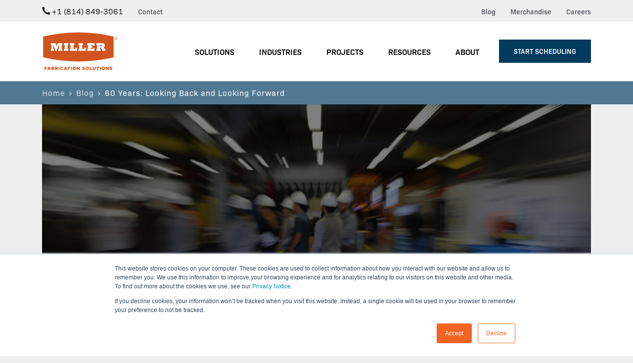

--- FILE ---
content_type: text/html; charset=UTF-8
request_url: https://millerfabricationsolutions.com/blog/60-years-looking-back-and-looking-forward/
body_size: 21518
content:
<!doctype html>
<html lang="en-US">
  <head>
  <meta charset="utf-8">
  <meta http-equiv="x-ua-compatible" content="ie=edge">
  <meta name="viewport" content="width=device-width, initial-scale=1, shrink-to-fit=no">
  <link rel="apple-touch-icon" sizes="180x180" href="/favicon/apple-touch-icon.png">
  <link rel="icon" type="image/png" sizes="32x32" href="/favicon/favicon-32x32.png">
  <link rel="icon" type="image/png" sizes="16x16" href="/favicon/favicon-16x16.png">
  <link rel="manifest" href="/favicon/site.webmanifest">
  <link rel="mask-icon" href="/favicon/safari-pinned-tab.svg" color="#5bbad5">
  <meta name="msapplication-TileColor" content="#da532c">
  <meta name="theme-color" content="#ffffff">
  <meta name="google-site-verification" content="qlJLsv_qnydiIV8jfHVgqswn5npOy_gjBmpt3jkdsLM" />
  <!-- Global site tag (gtag.js) - Google Analytics -->
  <script async src="https://www.googletagmanager.com/gtag/js?id=UA-67010687-1"></script>

  <!-- Begin WebTrax -->
  <script type="text/javascript"> var wto = wto || []; wto.push(['setWTID', 'wt-eb28708c-c208-415a-b235-4841ddbf844d']); wto.push(['webTraxs']);(function() { var wt = document.createElement('script'); wt.src = document.location.protocol + '//www.webtraxs.com/wt.php'; wt.type = 'text/javascript'; wt.async = true; var s = document.getElementsByTagName('script')[0]; s.parentNode.insertBefore(wt, s); })();</script><noscript><img src="https://www.webtraxs.com/webtraxs.php?id=wt-eb28708c-c208-415a-b235-4841ddbf844d&st=img" alt="" /></noscript>
  <!-- End WebTrax -->

  <script>
  window.dataLayer = window.dataLayer || [];
  function gtag(){dataLayer.push(arguments);}
  gtag('js', new Date());

  gtag('config', 'UA-67010687-1');
  </script>
   <!-- Start of HubSpot Embed Code -->
  <script type="text/javascript" id="hs-script-loader" async defer src="//js.hs-scripts.com/1551291.js"></script>
  <!-- End of HubSpot Embed Code -->
  <!-- start number replacer -->
  <script type="text/javascript" src="//cdn.callrail.com/companies/437753260/ffcfc595dc8b74c87c6f/12/swap.js"></script>
  <!-- end ad widget -->
  <meta name='robots' content='index, follow, max-image-preview:large, max-snippet:-1, max-video-preview:-1' />

	<!-- This site is optimized with the Yoast SEO plugin v26.8 - https://yoast.com/product/yoast-seo-wordpress/ -->
	<title>60 Years: Looking Back and Looking Forward - Miller Fabrication Solutions</title>
	<meta name="description" content="Miller Fabrication Solutions turned 60 this year. From our earliest years, we have tried to create an environment where people can thrive, someplace meaningful that makes a difference and improves lives." />
	<link rel="canonical" href="https://millerfabricationsolutions.com/blog/60-years-looking-back-and-looking-forward/" />
	<meta property="og:locale" content="en_US" />
	<meta property="og:type" content="article" />
	<meta property="og:title" content="60 Years: Looking Back and Looking Forward - Miller Fabrication Solutions" />
	<meta property="og:description" content="Miller Fabrication Solutions turned 60 this year. From our earliest years, we have tried to create an environment where people can thrive, someplace meaningful that makes a difference and improves lives." />
	<meta property="og:url" content="https://millerfabricationsolutions.com/blog/60-years-looking-back-and-looking-forward/" />
	<meta property="og:site_name" content="Miller Fabrication Solutions" />
	<meta property="article:publisher" content="https://www.facebook.com/millerfabricationsolutions/" />
	<meta property="article:published_time" content="2023-07-24T18:17:09+00:00" />
	<meta property="article:modified_time" content="2023-10-18T17:59:32+00:00" />
	<meta property="og:image" content="https://millerfabricationsolutions.com/wp-content/uploads/2023/09/looking-back-and-looking-forward.jpg" />
	<meta property="og:image:width" content="1920" />
	<meta property="og:image:height" content="1280" />
	<meta property="og:image:type" content="image/jpeg" />
	<meta name="author" content="EIM Development" />
	<meta name="twitter:card" content="summary_large_image" />
	<meta name="twitter:creator" content="@MillerFabSol" />
	<meta name="twitter:site" content="@MillerFabSol" />
	<meta name="twitter:label1" content="Written by" />
	<meta name="twitter:data1" content="EIM Development" />
	<meta name="twitter:label2" content="Est. reading time" />
	<meta name="twitter:data2" content="4 minutes" />
	<script type="application/ld+json" class="yoast-schema-graph">{"@context":"https://schema.org","@graph":[{"@type":"Article","@id":"https://millerfabricationsolutions.com/blog/60-years-looking-back-and-looking-forward/#article","isPartOf":{"@id":"https://millerfabricationsolutions.com/blog/60-years-looking-back-and-looking-forward/"},"author":{"name":"EIM Development","@id":"https://millerfabricationsolutions.com/#/schema/person/fd8aa6e6d932e806f9ffcbda56f4939e"},"headline":"60 Years: Looking Back and Looking Forward","datePublished":"2023-07-24T18:17:09+00:00","dateModified":"2023-10-18T17:59:32+00:00","mainEntityOfPage":{"@id":"https://millerfabricationsolutions.com/blog/60-years-looking-back-and-looking-forward/"},"wordCount":693,"image":{"@id":"https://millerfabricationsolutions.com/blog/60-years-looking-back-and-looking-forward/#primaryimage"},"thumbnailUrl":"https://millerfabricationsolutions.com/wp-content/uploads/2023/09/looking-back-and-looking-forward.jpg","articleSection":["Corporate"],"inLanguage":"en-US"},{"@type":"WebPage","@id":"https://millerfabricationsolutions.com/blog/60-years-looking-back-and-looking-forward/","url":"https://millerfabricationsolutions.com/blog/60-years-looking-back-and-looking-forward/","name":"60 Years: Looking Back and Looking Forward - Miller Fabrication Solutions","isPartOf":{"@id":"https://millerfabricationsolutions.com/#website"},"primaryImageOfPage":{"@id":"https://millerfabricationsolutions.com/blog/60-years-looking-back-and-looking-forward/#primaryimage"},"image":{"@id":"https://millerfabricationsolutions.com/blog/60-years-looking-back-and-looking-forward/#primaryimage"},"thumbnailUrl":"https://millerfabricationsolutions.com/wp-content/uploads/2023/09/looking-back-and-looking-forward.jpg","datePublished":"2023-07-24T18:17:09+00:00","dateModified":"2023-10-18T17:59:32+00:00","author":{"@id":"https://millerfabricationsolutions.com/#/schema/person/fd8aa6e6d932e806f9ffcbda56f4939e"},"description":"Miller Fabrication Solutions turned 60 this year. From our earliest years, we have tried to create an environment where people can thrive, someplace meaningful that makes a difference and improves lives.","breadcrumb":{"@id":"https://millerfabricationsolutions.com/blog/60-years-looking-back-and-looking-forward/#breadcrumb"},"inLanguage":"en-US","potentialAction":[{"@type":"ReadAction","target":["https://millerfabricationsolutions.com/blog/60-years-looking-back-and-looking-forward/"]}]},{"@type":"ImageObject","inLanguage":"en-US","@id":"https://millerfabricationsolutions.com/blog/60-years-looking-back-and-looking-forward/#primaryimage","url":"https://millerfabricationsolutions.com/wp-content/uploads/2023/09/looking-back-and-looking-forward.jpg","contentUrl":"https://millerfabricationsolutions.com/wp-content/uploads/2023/09/looking-back-and-looking-forward.jpg","width":1920,"height":1280},{"@type":"BreadcrumbList","@id":"https://millerfabricationsolutions.com/blog/60-years-looking-back-and-looking-forward/#breadcrumb","itemListElement":[{"@type":"ListItem","position":1,"name":"Home","item":"https://millerfabricationsolutions.com/"},{"@type":"ListItem","position":2,"name":"Blog","item":"https://millerfabricationsolutions.com/blog/"},{"@type":"ListItem","position":3,"name":"60 Years: Looking Back and Looking Forward"}]},{"@type":"WebSite","@id":"https://millerfabricationsolutions.com/#website","url":"https://millerfabricationsolutions.com/","name":"Miller Fabrication Solutions","description":"Metal Parts Fabrication to Help OEMs Forge Innovation","potentialAction":[{"@type":"SearchAction","target":{"@type":"EntryPoint","urlTemplate":"https://millerfabricationsolutions.com/?s={search_term_string}"},"query-input":{"@type":"PropertyValueSpecification","valueRequired":true,"valueName":"search_term_string"}}],"inLanguage":"en-US"},{"@type":"Person","@id":"https://millerfabricationsolutions.com/#/schema/person/fd8aa6e6d932e806f9ffcbda56f4939e","name":"EIM Development","image":{"@type":"ImageObject","inLanguage":"en-US","@id":"https://millerfabricationsolutions.com/#/schema/person/image/","url":"https://secure.gravatar.com/avatar/7aea101b1820ff20f0e9fc81e4f758832ca05e0fc8ea53932c56426eb7cd6e47?s=96&d=mm&r=g","contentUrl":"https://secure.gravatar.com/avatar/7aea101b1820ff20f0e9fc81e4f758832ca05e0fc8ea53932c56426eb7cd6e47?s=96&d=mm&r=g","caption":"EIM Development"}}]}</script>
	<!-- / Yoast SEO plugin. -->


<link rel='dns-prefetch' href='//s7.addthis.com' />
<link rel='dns-prefetch' href='//stats.wp.com' />
<link rel='dns-prefetch' href='//use.typekit.net' />
<link rel="alternate" title="oEmbed (JSON)" type="application/json+oembed" href="https://millerfabricationsolutions.com/wp-json/oembed/1.0/embed?url=https%3A%2F%2Fmillerfabricationsolutions.com%2Fblog%2F60-years-looking-back-and-looking-forward%2F" />
<link rel="alternate" title="oEmbed (XML)" type="text/xml+oembed" href="https://millerfabricationsolutions.com/wp-json/oembed/1.0/embed?url=https%3A%2F%2Fmillerfabricationsolutions.com%2Fblog%2F60-years-looking-back-and-looking-forward%2F&#038;format=xml" />
		<style>
			.lazyload,
			.lazyloading {
				max-width: 100%;
			}
		</style>
		<style id='wp-img-auto-sizes-contain-inline-css' type='text/css'>
img:is([sizes=auto i],[sizes^="auto," i]){contain-intrinsic-size:3000px 1500px}
/*# sourceURL=wp-img-auto-sizes-contain-inline-css */
</style>
<style id='wp-emoji-styles-inline-css' type='text/css'>

	img.wp-smiley, img.emoji {
		display: inline !important;
		border: none !important;
		box-shadow: none !important;
		height: 1em !important;
		width: 1em !important;
		margin: 0 0.07em !important;
		vertical-align: -0.1em !important;
		background: none !important;
		padding: 0 !important;
	}
/*# sourceURL=wp-emoji-styles-inline-css */
</style>
<link rel='stylesheet' id='wp-block-library-css' href='https://millerfabricationsolutions.com/wp-includes/css/dist/block-library/style.min.css?ver=6.9' type='text/css' media='all' />
<link rel='stylesheet' id='ubermenu-css' href='https://millerfabricationsolutions.com/wp-content/plugins/ubermenu/pro/assets/css/ubermenu.min.css?ver=3.8.5' type='text/css' media='all' />
<link rel='stylesheet' id='ubermenu-font-awesome-all-css' href='https://millerfabricationsolutions.com/wp-content/plugins/ubermenu/assets/fontawesome/css/all.min.css?ver=6.9' type='text/css' media='all' />
<link rel='stylesheet' id='typekit-css' href='//use.typekit.net/lzt4ejw.css' type='text/css' media='all' />
<link rel='stylesheet' id='sage/main.css-css' href='https://millerfabricationsolutions.com/wp-content/themes/millerwelding/dist/styles/main_0961be25.css' type='text/css' media='all' />
<script type="text/javascript" src="https://millerfabricationsolutions.com/wp-includes/js/jquery/jquery.min.js?ver=3.7.1" id="jquery-core-js"></script>
<script type="text/javascript" src="https://millerfabricationsolutions.com/wp-includes/js/jquery/jquery-migrate.min.js?ver=3.4.1" id="jquery-migrate-js"></script>
<script type="text/javascript" src="//s7.addthis.com/js/300/addthis_widget.js#pubid=ra-5b491075669aec96" id="addthis-js"></script>
<link rel="https://api.w.org/" href="https://millerfabricationsolutions.com/wp-json/" /><link rel="alternate" title="JSON" type="application/json" href="https://millerfabricationsolutions.com/wp-json/wp/v2/posts/19542" /><link rel="EditURI" type="application/rsd+xml" title="RSD" href="https://millerfabricationsolutions.com/xmlrpc.php?rsd" />
<link rel='shortlink' href='https://millerfabricationsolutions.com/?p=19542' />
<script type="text/javascript" src="https://secure.rote8mino.com/js/187413.js" ></script>
<noscript><img alt="" src="https://secure.rote8mino.com/187413.png" style="display:none;" /></noscript>
<!--BEGIN: TRACKING CODE MANAGER (v2.5.0) BY INTELLYWP.COM IN HEAD//-->
<script>(function(w,d,t,r,u){var f,n,i;w[u]=w[u]||[],f=function(){var o={ti:"26051598"};o.q=w[u],w[u]=new UET(o),w[u].push("pageLoad")},n=d.createElement(t),n.src=r,n.async=1,n.onload=n.onreadystatechange=function(){var s=this.readyState;s&&s!=="loaded"&&s!=="complete"||(f(),n.onload=n.onreadystatechange=null)},i=d.getElementsByTagName(t)[0],i.parentNode.insertBefore(n,i)})(window,document,"script","//bat.bing.com/bat.js","uetq");</script>
<!--END: https://wordpress.org/plugins/tracking-code-manager IN HEAD//--><style id="ubermenu-custom-generated-css">
/** Font Awesome 4 Compatibility **/
.fa{font-style:normal;font-variant:normal;font-weight:normal;font-family:FontAwesome;}

/** UberMenu Responsive Styles (Breakpoint Setting) **/
@media screen and (min-width: 992px){
  .ubermenu{ display:block !important; } .ubermenu-responsive .ubermenu-item.ubermenu-hide-desktop{ display:none !important; } .ubermenu-responsive.ubermenu-retractors-responsive .ubermenu-retractor-mobile{ display:none; }  /* Top level items full height */ .ubermenu.ubermenu-horizontal.ubermenu-items-vstretch .ubermenu-nav{   display:flex;   align-items:stretch; } .ubermenu.ubermenu-horizontal.ubermenu-items-vstretch .ubermenu-item.ubermenu-item-level-0{   display:flex;   flex-direction:column; } .ubermenu.ubermenu-horizontal.ubermenu-items-vstretch .ubermenu-item.ubermenu-item-level-0 > .ubermenu-target{   flex:1;   display:flex;   align-items:center; flex-wrap:wrap; } .ubermenu.ubermenu-horizontal.ubermenu-items-vstretch .ubermenu-item.ubermenu-item-level-0 > .ubermenu-target > .ubermenu-target-divider{ position:static; flex-basis:100%; } .ubermenu.ubermenu-horizontal.ubermenu-items-vstretch .ubermenu-item.ubermenu-item-level-0 > .ubermenu-target.ubermenu-item-layout-image_left > .ubermenu-target-text{ padding-left:1em; } .ubermenu.ubermenu-horizontal.ubermenu-items-vstretch .ubermenu-item.ubermenu-item-level-0 > .ubermenu-target.ubermenu-item-layout-image_right > .ubermenu-target-text{ padding-right:1em; } .ubermenu.ubermenu-horizontal.ubermenu-items-vstretch .ubermenu-item.ubermenu-item-level-0 > .ubermenu-target.ubermenu-item-layout-image_above, .ubermenu.ubermenu-horizontal.ubermenu-items-vstretch .ubermenu-item.ubermenu-item-level-0 > .ubermenu-target.ubermenu-item-layout-image_below{ flex-direction:column; } .ubermenu.ubermenu-horizontal.ubermenu-items-vstretch .ubermenu-item.ubermenu-item-level-0 > .ubermenu-submenu-drop{   top:100%; } .ubermenu.ubermenu-horizontal.ubermenu-items-vstretch .ubermenu-item-level-0:not(.ubermenu-align-right) + .ubermenu-item.ubermenu-align-right{ margin-left:auto; } .ubermenu.ubermenu-horizontal.ubermenu-items-vstretch .ubermenu-item.ubermenu-item-level-0 > .ubermenu-target.ubermenu-content-align-left{   justify-content:flex-start; } .ubermenu.ubermenu-horizontal.ubermenu-items-vstretch .ubermenu-item.ubermenu-item-level-0 > .ubermenu-target.ubermenu-content-align-center{   justify-content:center; } .ubermenu.ubermenu-horizontal.ubermenu-items-vstretch .ubermenu-item.ubermenu-item-level-0 > .ubermenu-target.ubermenu-content-align-right{   justify-content:flex-end; }  /* Force current submenu always open but below others */ .ubermenu-force-current-submenu .ubermenu-item-level-0.ubermenu-current-menu-item > .ubermenu-submenu-drop, .ubermenu-force-current-submenu .ubermenu-item-level-0.ubermenu-current-menu-ancestor > .ubermenu-submenu-drop {     display: block!important;     opacity: 1!important;     visibility: visible!important;     margin: 0!important;     top: auto!important;     height: auto;     z-index:19; }   /* Invert Horizontal menu to make subs go up */ .ubermenu-invert.ubermenu-horizontal .ubermenu-item-level-0 > .ubermenu-submenu-drop, .ubermenu-invert.ubermenu-horizontal.ubermenu-items-vstretch .ubermenu-item.ubermenu-item-level-0>.ubermenu-submenu-drop{  top:auto;  bottom:100%; } .ubermenu-invert.ubermenu-horizontal.ubermenu-sub-indicators .ubermenu-item-level-0.ubermenu-has-submenu-drop > .ubermenu-target > .ubermenu-sub-indicator{ transform:rotate(180deg); } /* Make second level flyouts fly up */ .ubermenu-invert.ubermenu-horizontal .ubermenu-submenu .ubermenu-item.ubermenu-active > .ubermenu-submenu-type-flyout{     top:auto;     bottom:0; } /* Clip the submenus properly when inverted */ .ubermenu-invert.ubermenu-horizontal .ubermenu-item-level-0 > .ubermenu-submenu-drop{     clip: rect(-5000px,5000px,auto,-5000px); }    /* Invert Vertical menu to make subs go left */ .ubermenu-invert.ubermenu-vertical .ubermenu-item-level-0 > .ubermenu-submenu-drop{   right:100%;   left:auto; } .ubermenu-invert.ubermenu-vertical.ubermenu-sub-indicators .ubermenu-item-level-0.ubermenu-item-has-children > .ubermenu-target > .ubermenu-sub-indicator{   right:auto;   left:10px; transform:rotate(90deg); } .ubermenu-vertical.ubermenu-invert .ubermenu-item > .ubermenu-submenu-drop {   clip: rect(-5000px,5000px,5000px,-5000px); } /* Vertical Flyout > Flyout */ .ubermenu-vertical.ubermenu-invert.ubermenu-sub-indicators .ubermenu-has-submenu-drop > .ubermenu-target{   padding-left:25px; } .ubermenu-vertical.ubermenu-invert .ubermenu-item > .ubermenu-target > .ubermenu-sub-indicator {   right:auto;   left:10px;   transform:rotate(90deg); } .ubermenu-vertical.ubermenu-invert .ubermenu-item > .ubermenu-submenu-drop.ubermenu-submenu-type-flyout, .ubermenu-vertical.ubermenu-invert .ubermenu-submenu-type-flyout > .ubermenu-item > .ubermenu-submenu-drop {   right: 100%;   left: auto; }  .ubermenu-responsive-toggle{ display:none; }
}
@media screen and (max-width: 991px){
   .ubermenu-responsive-toggle, .ubermenu-sticky-toggle-wrapper { display: block; }  .ubermenu-responsive{ width:100%; max-height:600px; visibility:visible; overflow:visible;  -webkit-transition:max-height 1s ease-in; transition:max-height .3s ease-in; } .ubermenu-responsive.ubermenu-mobile-accordion:not(.ubermenu-mobile-modal):not(.ubermenu-in-transition):not(.ubermenu-responsive-collapse){ max-height:none; } .ubermenu-responsive.ubermenu-items-align-center{   text-align:left; } .ubermenu-responsive.ubermenu{ margin:0; } .ubermenu-responsive.ubermenu .ubermenu-nav{ display:block; }  .ubermenu-responsive.ubermenu-responsive-nocollapse, .ubermenu-repsonsive.ubermenu-no-transitions{ display:block; max-height:none; }  .ubermenu-responsive.ubermenu-responsive-collapse{ max-height:none; visibility:visible; overflow:visible; } .ubermenu-responsive.ubermenu-responsive-collapse{ max-height:0; overflow:hidden !important; visibility:hidden; } .ubermenu-responsive.ubermenu-in-transition, .ubermenu-responsive.ubermenu-in-transition .ubermenu-nav{ overflow:hidden !important; visibility:visible; } .ubermenu-responsive.ubermenu-responsive-collapse:not(.ubermenu-in-transition){ border-top-width:0; border-bottom-width:0; } .ubermenu-responsive.ubermenu-responsive-collapse .ubermenu-item .ubermenu-submenu{ display:none; }  .ubermenu-responsive .ubermenu-item-level-0{ width:50%; } .ubermenu-responsive.ubermenu-responsive-single-column .ubermenu-item-level-0{ float:none; clear:both; width:100%; } .ubermenu-responsive .ubermenu-item.ubermenu-item-level-0 > .ubermenu-target{ border:none; box-shadow:none; } .ubermenu-responsive .ubermenu-item.ubermenu-has-submenu-flyout{ position:static; } .ubermenu-responsive.ubermenu-sub-indicators .ubermenu-submenu-type-flyout .ubermenu-has-submenu-drop > .ubermenu-target > .ubermenu-sub-indicator{ transform:rotate(0); right:10px; left:auto; } .ubermenu-responsive .ubermenu-nav .ubermenu-item .ubermenu-submenu.ubermenu-submenu-drop{ width:100%; min-width:100%; max-width:100%; top:auto; left:0 !important; } .ubermenu-responsive.ubermenu-has-border .ubermenu-nav .ubermenu-item .ubermenu-submenu.ubermenu-submenu-drop{ left: -1px !important; /* For borders */ } .ubermenu-responsive .ubermenu-submenu.ubermenu-submenu-type-mega > .ubermenu-item.ubermenu-column{ min-height:0; border-left:none;  float:left; /* override left/center/right content alignment */ display:block; } .ubermenu-responsive .ubermenu-item.ubermenu-active > .ubermenu-submenu.ubermenu-submenu-type-mega{     max-height:none;     height:auto;/*prevent overflow scrolling since android is still finicky*/     overflow:visible; } .ubermenu-responsive.ubermenu-transition-slide .ubermenu-item.ubermenu-in-transition > .ubermenu-submenu-drop{ max-height:1000px; /* because of slide transition */ } .ubermenu .ubermenu-submenu-type-flyout .ubermenu-submenu-type-mega{ min-height:0; } .ubermenu.ubermenu-responsive .ubermenu-column, .ubermenu.ubermenu-responsive .ubermenu-column-auto{ min-width:50%; } .ubermenu.ubermenu-responsive .ubermenu-autoclear > .ubermenu-column{ clear:none; } .ubermenu.ubermenu-responsive .ubermenu-column:nth-of-type(2n+1){ clear:both; } .ubermenu.ubermenu-responsive .ubermenu-submenu-retractor-top:not(.ubermenu-submenu-retractor-top-2) .ubermenu-column:nth-of-type(2n+1){ clear:none; } .ubermenu.ubermenu-responsive .ubermenu-submenu-retractor-top:not(.ubermenu-submenu-retractor-top-2) .ubermenu-column:nth-of-type(2n+2){ clear:both; }  .ubermenu-responsive-single-column-subs .ubermenu-submenu .ubermenu-item { float: none; clear: both; width: 100%; min-width: 100%; }  /* Submenu footer content */ .ubermenu .ubermenu-submenu-footer{     position:relative; clear:both;     bottom:auto;     right:auto; }   .ubermenu.ubermenu-responsive .ubermenu-tabs, .ubermenu.ubermenu-responsive .ubermenu-tabs-group, .ubermenu.ubermenu-responsive .ubermenu-tab, .ubermenu.ubermenu-responsive .ubermenu-tab-content-panel{ /** TABS SHOULD BE 100%  ACCORDION */ width:100%; min-width:100%; max-width:100%; left:0; } .ubermenu.ubermenu-responsive .ubermenu-tabs, .ubermenu.ubermenu-responsive .ubermenu-tab-content-panel{ min-height:0 !important;/* Override Inline Style from JS */ } .ubermenu.ubermenu-responsive .ubermenu-tabs{ z-index:15; } .ubermenu.ubermenu-responsive .ubermenu-tab-content-panel{ z-index:20; } /* Tab Layering */ .ubermenu-responsive .ubermenu-tab{ position:relative; } .ubermenu-responsive .ubermenu-tab.ubermenu-active{ position:relative; z-index:20; } .ubermenu-responsive .ubermenu-tab > .ubermenu-target{ border-width:0 0 1px 0; } .ubermenu-responsive.ubermenu-sub-indicators .ubermenu-tabs > .ubermenu-tabs-group > .ubermenu-tab.ubermenu-has-submenu-drop > .ubermenu-target > .ubermenu-sub-indicator{ transform:rotate(0); right:10px; left:auto; }  .ubermenu-responsive .ubermenu-tabs > .ubermenu-tabs-group > .ubermenu-tab > .ubermenu-tab-content-panel{ top:auto; border-width:1px; } .ubermenu-responsive .ubermenu-tab-layout-bottom > .ubermenu-tabs-group{ /*position:relative;*/ }   .ubermenu-reponsive .ubermenu-item-level-0 > .ubermenu-submenu-type-stack{ /* Top Level Stack Columns */ position:relative; }  .ubermenu-responsive .ubermenu-submenu-type-stack .ubermenu-column, .ubermenu-responsive .ubermenu-submenu-type-stack .ubermenu-column-auto{ /* Stack Columns */ width:100%; max-width:100%; }   .ubermenu-responsive .ubermenu-item-mini{ /* Mini items */ min-width:0; width:auto; float:left; clear:none !important; } .ubermenu-responsive .ubermenu-item.ubermenu-item-mini > a.ubermenu-target{ padding-left:20px; padding-right:20px; }   .ubermenu-responsive .ubermenu-item.ubermenu-hide-mobile{ /* Hiding items */ display:none !important; }  .ubermenu-responsive.ubermenu-hide-bkgs .ubermenu-submenu.ubermenu-submenu-bkg-img{ /** Hide Background Images in Submenu */ background-image:none; } .ubermenu.ubermenu-responsive .ubermenu-item-level-0.ubermenu-item-mini{ min-width:0; width:auto; } .ubermenu-vertical .ubermenu-item.ubermenu-item-level-0{ width:100%; } .ubermenu-vertical.ubermenu-sub-indicators .ubermenu-item-level-0.ubermenu-item-has-children > .ubermenu-target > .ubermenu-sub-indicator{ right:10px; left:auto; transform:rotate(0); } .ubermenu-vertical .ubermenu-item.ubermenu-item-level-0.ubermenu-relative.ubermenu-active > .ubermenu-submenu-drop.ubermenu-submenu-align-vertical_parent_item{     top:auto; }   .ubermenu.ubermenu-responsive .ubermenu-tabs{     position:static; } /* Tabs on Mobile with mouse (but not click) - leave space to hover off */ .ubermenu:not(.ubermenu-is-mobile):not(.ubermenu-submenu-indicator-closes) .ubermenu-submenu .ubermenu-tab[data-ubermenu-trigger="mouseover"] .ubermenu-tab-content-panel, .ubermenu:not(.ubermenu-is-mobile):not(.ubermenu-submenu-indicator-closes) .ubermenu-submenu .ubermenu-tab[data-ubermenu-trigger="hover_intent"] .ubermenu-tab-content-panel{     margin-left:6%; width:94%; min-width:94%; }  /* Sub indicator close visibility */ .ubermenu.ubermenu-submenu-indicator-closes .ubermenu-active > .ubermenu-target > .ubermenu-sub-indicator-close{ display:block; display: flex; align-items: center; justify-content: center; } .ubermenu.ubermenu-submenu-indicator-closes .ubermenu-active > .ubermenu-target > .ubermenu-sub-indicator{ display:none; }  .ubermenu .ubermenu-tabs .ubermenu-tab-content-panel{     box-shadow: 0 5px 10px rgba(0,0,0,.075); }  /* When submenus and items go full width, move items back to appropriate positioning */ .ubermenu .ubermenu-submenu-rtl {     direction: ltr; }   /* Fixed position mobile menu */ .ubermenu.ubermenu-mobile-modal{   position:fixed;   z-index:9999999; opacity:1;   top:0;   left:0;   width:100%;   width:100vw;   max-width:100%;   max-width:100vw; height:100%; height:calc(100vh - calc(100vh - 100%)); height:-webkit-fill-available; max-height:calc(100vh - calc(100vh - 100%)); max-height:-webkit-fill-available;   border:none; box-sizing:border-box;    display:flex;   flex-direction:column;   justify-content:flex-start; overflow-y:auto !important; /* for non-accordion mode */ overflow-x:hidden !important; overscroll-behavior: contain; transform:scale(1); transition-duration:.1s; transition-property: all; } .ubermenu.ubermenu-mobile-modal.ubermenu-mobile-accordion.ubermenu-interaction-press{ overflow-y:hidden !important; } .ubermenu.ubermenu-mobile-modal.ubermenu-responsive-collapse{ overflow:hidden !important; opacity:0; transform:scale(.9); visibility:hidden; } .ubermenu.ubermenu-mobile-modal .ubermenu-nav{   flex:1;   overflow-y:auto !important; overscroll-behavior: contain; } .ubermenu.ubermenu-mobile-modal .ubermenu-item-level-0{ margin:0; } .ubermenu.ubermenu-mobile-modal .ubermenu-mobile-close-button{ border:none; background:none; border-radius:0; padding:1em; color:inherit; display:inline-block; text-align:center; font-size:14px; } .ubermenu.ubermenu-mobile-modal .ubermenu-mobile-footer .ubermenu-mobile-close-button{ width: 100%; display: flex; align-items: center; justify-content: center; } .ubermenu.ubermenu-mobile-modal .ubermenu-mobile-footer .ubermenu-mobile-close-button .ubermenu-icon-essential, .ubermenu.ubermenu-mobile-modal .ubermenu-mobile-footer .ubermenu-mobile-close-button .fas.fa-times{ margin-right:.2em; }  /* Header/Footer Mobile content */ .ubermenu .ubermenu-mobile-header, .ubermenu .ubermenu-mobile-footer{ display:block; text-align:center; color:inherit; }  /* Accordion submenus mobile (single column tablet) */ .ubermenu.ubermenu-responsive-single-column.ubermenu-mobile-accordion.ubermenu-interaction-press .ubermenu-item > .ubermenu-submenu-drop, .ubermenu.ubermenu-responsive-single-column.ubermenu-mobile-accordion.ubermenu-interaction-press .ubermenu-tab > .ubermenu-tab-content-panel{ box-sizing:border-box; border-left:none; border-right:none; box-shadow:none; } .ubermenu.ubermenu-responsive-single-column.ubermenu-mobile-accordion.ubermenu-interaction-press .ubermenu-item.ubermenu-active > .ubermenu-submenu-drop, .ubermenu.ubermenu-responsive-single-column.ubermenu-mobile-accordion.ubermenu-interaction-press .ubermenu-tab.ubermenu-active > .ubermenu-tab-content-panel{   position:static; }   /* Accordion indented - remove borders and extra spacing from headers */ .ubermenu.ubermenu-mobile-accordion-indent .ubermenu-submenu.ubermenu-submenu-drop, .ubermenu.ubermenu-mobile-accordion-indent .ubermenu-submenu .ubermenu-item-header.ubermenu-has-submenu-stack > .ubermenu-target{   border:none; } .ubermenu.ubermenu-mobile-accordion-indent .ubermenu-submenu .ubermenu-item-header.ubermenu-has-submenu-stack > .ubermenu-submenu-type-stack{   padding-top:0; } /* Accordion dropdown indentation padding */ .ubermenu.ubermenu-mobile-accordion-indent .ubermenu-submenu-drop .ubermenu-submenu-drop .ubermenu-item > .ubermenu-target, .ubermenu.ubermenu-mobile-accordion-indent .ubermenu-submenu-drop .ubermenu-tab-content-panel .ubermenu-item > .ubermenu-target{   padding-left:calc( var(--ubermenu-accordion-indent) * 2 ); } .ubermenu.ubermenu-mobile-accordion-indent .ubermenu-submenu-drop .ubermenu-submenu-drop .ubermenu-submenu-drop .ubermenu-item > .ubermenu-target, .ubermenu.ubermenu-mobile-accordion-indent .ubermenu-submenu-drop .ubermenu-tab-content-panel .ubermenu-tab-content-panel .ubermenu-item > .ubermenu-target{   padding-left:calc( var(--ubermenu-accordion-indent) * 3 ); } .ubermenu.ubermenu-mobile-accordion-indent .ubermenu-submenu-drop .ubermenu-submenu-drop .ubermenu-submenu-drop .ubermenu-submenu-drop .ubermenu-item > .ubermenu-target, .ubermenu.ubermenu-mobile-accordion-indent .ubermenu-submenu-drop .ubermenu-tab-content-panel .ubermenu-tab-content-panel .ubermenu-tab-content-panel .ubermenu-item > .ubermenu-target{   padding-left:calc( var(--ubermenu-accordion-indent) * 4 ); } /* Reverse Accordion dropdown indentation padding */ .rtl .ubermenu.ubermenu-mobile-accordion-indent .ubermenu-submenu-drop .ubermenu-submenu-drop .ubermenu-item > .ubermenu-target, .rtl .ubermenu.ubermenu-mobile-accordion-indent .ubermenu-submenu-drop .ubermenu-tab-content-panel .ubermenu-item > .ubermenu-target{ padding-left:0;   padding-right:calc( var(--ubermenu-accordion-indent) * 2 ); } .rtl .ubermenu.ubermenu-mobile-accordion-indent .ubermenu-submenu-drop .ubermenu-submenu-drop .ubermenu-submenu-drop .ubermenu-item > .ubermenu-target, .rtl .ubermenu.ubermenu-mobile-accordion-indent .ubermenu-submenu-drop .ubermenu-tab-content-panel .ubermenu-tab-content-panel .ubermenu-item > .ubermenu-target{ padding-left:0; padding-right:calc( var(--ubermenu-accordion-indent) * 3 ); } .rtl .ubermenu.ubermenu-mobile-accordion-indent .ubermenu-submenu-drop .ubermenu-submenu-drop .ubermenu-submenu-drop .ubermenu-submenu-drop .ubermenu-item > .ubermenu-target, .rtl .ubermenu.ubermenu-mobile-accordion-indent .ubermenu-submenu-drop .ubermenu-tab-content-panel .ubermenu-tab-content-panel .ubermenu-tab-content-panel .ubermenu-item > .ubermenu-target{ padding-left:0; padding-right:calc( var(--ubermenu-accordion-indent) * 4 ); }  .ubermenu-responsive-toggle{ display:block; }
}
@media screen and (max-width: 480px){
  .ubermenu.ubermenu-responsive .ubermenu-item-level-0{ width:100%; } .ubermenu.ubermenu-responsive .ubermenu-column, .ubermenu.ubermenu-responsive .ubermenu-column-auto{ min-width:100%; } .ubermenu .ubermenu-autocolumn:not(:first-child), .ubermenu .ubermenu-autocolumn:not(:first-child) .ubermenu-submenu-type-stack{     padding-top:0; } .ubermenu .ubermenu-autocolumn:not(:last-child), .ubermenu .ubermenu-autocolumn:not(:last-child) .ubermenu-submenu-type-stack{     padding-bottom:0; } .ubermenu .ubermenu-autocolumn > .ubermenu-submenu-type-stack > .ubermenu-item-normal:first-child{     margin-top:0; }     /* Accordion submenus mobile */ .ubermenu.ubermenu-responsive.ubermenu-mobile-accordion.ubermenu-interaction-press .ubermenu-item > .ubermenu-submenu-drop, .ubermenu.ubermenu-responsive.ubermenu-mobile-accordion.ubermenu-interaction-press .ubermenu-tab > .ubermenu-tab-content-panel{     box-shadow:none; box-sizing:border-box; border-left:none; border-right:none; } .ubermenu.ubermenu-responsive.ubermenu-mobile-accordion.ubermenu-interaction-press .ubermenu-item.ubermenu-active > .ubermenu-submenu-drop, .ubermenu.ubermenu-responsive.ubermenu-mobile-accordion.ubermenu-interaction-press .ubermenu-tab.ubermenu-active > .ubermenu-tab-content-panel{     position:static; } 
}


/** UberMenu Custom Menu Styles (Customizer) **/
/* main */
 .ubermenu-main .ubermenu-item .ubermenu-submenu-drop { -webkit-transition-duration:.2s; -ms-transition-duration:.2s; transition-duration:.2s; }
 .ubermenu.ubermenu-main { background:none; border:none; box-shadow:none; }
 .ubermenu.ubermenu-main .ubermenu-item-level-0 > .ubermenu-target { border:none; box-shadow:none; }
 .ubermenu.ubermenu-main.ubermenu-horizontal .ubermenu-submenu-drop.ubermenu-submenu-align-left_edge_bar, .ubermenu.ubermenu-main.ubermenu-horizontal .ubermenu-submenu-drop.ubermenu-submenu-align-full_width { left:0; }
 .ubermenu.ubermenu-main.ubermenu-horizontal .ubermenu-item-level-0.ubermenu-active > .ubermenu-submenu-drop, .ubermenu.ubermenu-main.ubermenu-horizontal:not(.ubermenu-transition-shift) .ubermenu-item-level-0 > .ubermenu-submenu-drop { margin-top:0; }
 .ubermenu-main.ubermenu-transition-fade .ubermenu-item .ubermenu-submenu-drop { margin-top:0; }


/** UberMenu Custom Menu Item Styles (Menu Item Settings) **/
/* 29 */     .ubermenu .ubermenu-submenu.ubermenu-submenu-id-29 { width:650px; min-width:650px; }
/* 31 */     .ubermenu .ubermenu-submenu.ubermenu-submenu-id-31 { width:200px; min-width:200px; }
/* 32 */     .ubermenu .ubermenu-submenu.ubermenu-submenu-id-32 { width:200px; min-width:200px; }
/* 33 */     .ubermenu .ubermenu-submenu.ubermenu-submenu-id-33 { width:800px; min-width:800px; }
             .ubermenu .ubermenu-active > .ubermenu-submenu.ubermenu-submenu-id-33, .ubermenu .ubermenu-in-transition > .ubermenu-submenu.ubermenu-submenu-id-33 { padding:30px 15px; }
/* 30 */     .ubermenu .ubermenu-submenu.ubermenu-submenu-id-30 { width:600px; min-width:600px; }
             .ubermenu .ubermenu-active > .ubermenu-submenu.ubermenu-submenu-id-30, .ubermenu .ubermenu-in-transition > .ubermenu-submenu.ubermenu-submenu-id-30 { padding:30px 10px; }

/* Status: Loaded from Transient */

</style><meta name="tec-api-version" content="v1"><meta name="tec-api-origin" content="https://millerfabricationsolutions.com"><link rel="alternate" href="https://millerfabricationsolutions.com/wp-json/tribe/events/v1/" />	<style>img#wpstats{display:none}</style>
		<!-- Google Tag Manager -->
<script>(function(w,d,s,l,i){w[l]=w[l]||[];w[l].push({'gtm.start':
new Date().getTime(),event:'gtm.js'});var f=d.getElementsByTagName(s)[0],
j=d.createElement(s),dl=l!='dataLayer'?'&l='+l:'';j.async=true;j.src=
'https://www.googletagmanager.com/gtm.js?id='+i+dl;f.parentNode.insertBefore(j,f);
})(window,document,'script','dataLayer','GTM-MHTWQRQ3');</script>
<!-- End Google Tag Manager -->

<!-- Google tag (gtag.js) -->
<script async src="https://www.googletagmanager.com/gtag/js?id=AW-11084989760"></script>
<script>
  window.dataLayer = window.dataLayer || [];
  function gtag(){dataLayer.push(arguments);}
  gtag('js', new Date());

  gtag('config', 'AW-11084989760');
</script>

<meta name="facebook-domain-verification" content="3dxe9lgy7ejpqn2o3dl9nowm4yb3bh" />

		<script>
			document.documentElement.className = document.documentElement.className.replace('no-js', 'js');
		</script>
				<style>
			.no-js img.lazyload {
				display: none;
			}

			figure.wp-block-image img.lazyloading {
				min-width: 150px;
			}

			.lazyload,
			.lazyloading {
				--smush-placeholder-width: 100px;
				--smush-placeholder-aspect-ratio: 1/1;
				width: var(--smush-image-width, var(--smush-placeholder-width)) !important;
				aspect-ratio: var(--smush-image-aspect-ratio, var(--smush-placeholder-aspect-ratio)) !important;
			}

						.lazyload, .lazyloading {
				opacity: 0;
			}

			.lazyloaded {
				opacity: 1;
				transition: opacity 400ms;
				transition-delay: 0ms;
			}

					</style>
		
<!-- Meta Pixel Code -->
<script type='text/javascript'>
!function(f,b,e,v,n,t,s){if(f.fbq)return;n=f.fbq=function(){n.callMethod?
n.callMethod.apply(n,arguments):n.queue.push(arguments)};if(!f._fbq)f._fbq=n;
n.push=n;n.loaded=!0;n.version='2.0';n.queue=[];t=b.createElement(e);t.async=!0;
t.src=v;s=b.getElementsByTagName(e)[0];s.parentNode.insertBefore(t,s)}(window,
document,'script','https://connect.facebook.net/en_US/fbevents.js');
</script>
<!-- End Meta Pixel Code -->
<script type='text/javascript'>var url = window.location.origin + '?ob=open-bridge';
            fbq('set', 'openbridge', '458683319683566', url);
fbq('init', '458683319683566', {}, {
    "agent": "wordpress-6.9-4.1.5"
})</script><script type='text/javascript'>
    fbq('track', 'PageView', []);
  </script>		<style type="text/css" id="wp-custom-css">
			.slick-slide {
	height: auto !important;
}

.formButton {
  margin-bottom: 2rem !important;
}		</style>
		</head>
  <body class="wp-singular post-template-default single single-post postid-19542 single-format-standard wp-theme-millerweldingresources tribe-no-js 60-years-looking-back-and-looking-forward app-data index-data singular-data single-data single-post-data single-post-60-years-looking-back-and-looking-forward-data">
    <div id="fb-root"></div>
    <script>
      (function(d, s, id) {
        var js, fjs = d.getElementsByTagName(s)[0];
        if (d.getElementById(id)) return;
        js = d.createElement(s); js.id = id;
        js.src = 'https://connect.facebook.net/en_US/sdk.js#xfbml=1&version=v3.0&appId=184375742286440&autoLogAppEvents=1';
        fjs.parentNode.insertBefore(js, fjs);
      }(document, 'script', 'facebook-jssdk'));
    </script>
        <header class="banner">
  <div class="banner__top">
    <div class="container">
      <div class="banner__secondary-nav d-flex justify-content-between">
        <span class="banner__phone-wrap"><i class="icon-Phone-Icon"></i> <div class="banner__number">+1 (814) 849-3061</div></span>
        <span class="banner__spacer d-md-none d-block">&nbsp;</span>
        <a href="https://millerfabricationsolutions.com/contact/" class="banner__upper-link">Contact</a>
        <span class="banner__spacer d-sm-block">&nbsp;</span>
        <a href="/blog" class="banner__upper-link d-none d-md-inline-block">Blog</a>
        <a href="https://store.millerfabricationsolutions.com/" target="_blank" class="banner__upper-link d-none d-md-inline-block">Merchandise</a>
        <a href="/careers" class="banner__upper-link">Careers</a>
              </div>
    </div>
  </div>
  <div class="container">
    <div class="banner__main-nav">
      <a class="banner__brand" href="https://millerfabricationsolutions.com/" style="background-image: url('/wp-content/themes/millerwelding/dist/images/logo_0e844f75.svg'); background-size: contain; background-position: center;"><span class="sr-only">Miller Fabrication Solutions</span></a>
      <div class="banner__nav-primary">
                  
<!-- UberMenu [Configuration:main] [Theme Loc:] [Integration:api] -->
<a class="menu-item-link ubermenu-responsive-toggle ubermenu-responsive-toggle-main ubermenu-skin-none ubermenu-loc- ubermenu-responsive-toggle-content-align-left ubermenu-responsive-toggle-align-full " tabindex="0" data-ubermenu-target="ubermenu-main-2"   aria-label="Toggle Menu"><i class="fas fa-bars" ></i>Menu</a><nav id="ubermenu-main-2" class="ubermenu ubermenu-nojs ubermenu-main ubermenu-menu-2 ubermenu-responsive ubermenu-responsive-991 ubermenu-responsive-collapse ubermenu-horizontal ubermenu-transition-fade ubermenu-trigger-hover_intent ubermenu-skin-none  ubermenu-bar-align-full ubermenu-items-align-auto ubermenu-bound ubermenu-disable-submenu-scroll ubermenu-sub-indicators ubermenu-retractors-responsive ubermenu-submenu-indicator-closes"><ul id="ubermenu-nav-main-2" class="ubermenu-nav" data-title="Primary Navigation"><li id="menu-item-29" class="ubermenu-item ubermenu-item-type-post_type ubermenu-item-object-page ubermenu-item-has-children ubermenu-item-29 ubermenu-item-level-0 ubermenu-column ubermenu-column-auto ubermenu-has-submenu-drop ubermenu-has-submenu-mega" ><a class="menu-item-link ubermenu-target ubermenu-item-layout-default ubermenu-item-layout-text_only" href="https://millerfabricationsolutions.com/solutions/" tabindex="0"><span class="ubermenu-target-title ubermenu-target-text">Solutions</span><i class='ubermenu-sub-indicator fas fa-angle-down'></i></a><ul  class="ubermenu-submenu ubermenu-submenu-id-29 ubermenu-submenu-type-auto ubermenu-submenu-type-mega ubermenu-submenu-drop ubermenu-submenu-align-full_width"  ><li class="ubermenu-autocolumn menu-item-29-col-0 ubermenu-item-level-1 ubermenu-column ubermenu-column-1-2 ubermenu-has-submenu-stack ubermenu-item-type-column ubermenu-column-id-29-col-0"><ul  class="ubermenu-submenu ubermenu-submenu-id-29-col-0 ubermenu-submenu-type-stack"  ><li id="menu-item-48" class="menu-title menu-title--blue ubermenu-item ubermenu-item-type-custom ubermenu-item-object-custom ubermenu-item-48 ubermenu-item-auto ubermenu-item-normal ubermenu-item-level-2 ubermenu-column ubermenu-column-auto" ><a class="menu-item-link ubermenu-target ubermenu-item-layout-default ubermenu-item-layout-text_only" href="#nogo"><span class="ubermenu-target-title ubermenu-target-text">Manufacturing Solutions</span></a></li><li id="menu-item-688" class="ubermenu-item ubermenu-item-type-post_type ubermenu-item-object-solutions ubermenu-item-688 ubermenu-item-auto ubermenu-item-normal ubermenu-item-level-2 ubermenu-column ubermenu-column-auto" ><a class="menu-item-link ubermenu-target ubermenu-item-layout-default ubermenu-item-layout-text_only" href="https://millerfabricationsolutions.com/solutions/industrial-fabrication/"><span class="ubermenu-target-title ubermenu-target-text">Industrial Metal Fabrication</span></a></li><li id="menu-item-689" class="ubermenu-item ubermenu-item-type-post_type ubermenu-item-object-solutions ubermenu-item-689 ubermenu-item-auto ubermenu-item-normal ubermenu-item-level-2 ubermenu-column ubermenu-column-auto" ><a class="menu-item-link ubermenu-target ubermenu-item-layout-default ubermenu-item-layout-text_only" href="https://millerfabricationsolutions.com/solutions/welding/"><span class="ubermenu-target-title ubermenu-target-text">Industrial Welding</span></a></li><li id="menu-item-690" class="ubermenu-item ubermenu-item-type-post_type ubermenu-item-object-solutions ubermenu-item-690 ubermenu-item-auto ubermenu-item-normal ubermenu-item-level-2 ubermenu-column ubermenu-column-auto" ><a class="menu-item-link ubermenu-target ubermenu-item-layout-default ubermenu-item-layout-text_only" href="https://millerfabricationsolutions.com/solutions/machining/"><span class="ubermenu-target-title ubermenu-target-text">Industrial Machining</span></a></li><li id="menu-item-691" class="ubermenu-item ubermenu-item-type-post_type ubermenu-item-object-solutions ubermenu-item-691 ubermenu-item-auto ubermenu-item-normal ubermenu-item-level-2 ubermenu-column ubermenu-column-auto" ><a class="menu-item-link ubermenu-target ubermenu-item-layout-default ubermenu-item-layout-text_only" href="https://millerfabricationsolutions.com/solutions/coating-finishing/"><span class="ubermenu-target-title ubermenu-target-text">Metal Finishing Services</span></a></li><li id="menu-item-692" class="ubermenu-item ubermenu-item-type-post_type ubermenu-item-object-solutions ubermenu-item-692 ubermenu-item-auto ubermenu-item-normal ubermenu-item-level-2 ubermenu-column ubermenu-column-auto" ><a class="menu-item-link ubermenu-target ubermenu-item-layout-default ubermenu-item-layout-text_only" href="https://millerfabricationsolutions.com/solutions/mechanical-assembly/"><span class="ubermenu-target-title ubermenu-target-text">Mechanical Assembly</span></a></li></ul></li><li class="ubermenu-autocolumn menu-item-29-col-1 ubermenu-item-level-1 ubermenu-column ubermenu-column-1-2 ubermenu-has-submenu-stack ubermenu-item-type-column ubermenu-column-id-29-col-1"><ul  class="ubermenu-submenu ubermenu-submenu-id-29-col-1 ubermenu-submenu-type-stack"  ><li id="menu-item-49" class="menu-title menu-title--orange ubermenu-item ubermenu-item-type-custom ubermenu-item-object-custom ubermenu-item-49 ubermenu-item-auto ubermenu-item-normal ubermenu-item-level-2 ubermenu-column ubermenu-column-auto" ><a class="menu-item-link ubermenu-target ubermenu-item-layout-default ubermenu-item-layout-text_only" href="#nogo"><span class="ubermenu-target-title ubermenu-target-text">Value Added Solutions</span></a></li><li id="menu-item-693" class="ubermenu-item ubermenu-item-type-post_type ubermenu-item-object-solutions ubermenu-item-693 ubermenu-item-auto ubermenu-item-normal ubermenu-item-level-2 ubermenu-column ubermenu-column-auto" ><a class="menu-item-link ubermenu-target ubermenu-item-layout-default ubermenu-item-layout-text_only" href="https://millerfabricationsolutions.com/solutions/value-engineering-value-analysis/"><span class="ubermenu-target-title ubermenu-target-text">Value Analysis/Value Engineering</span></a></li><li id="menu-item-694" class="ubermenu-item ubermenu-item-type-post_type ubermenu-item-object-solutions ubermenu-item-694 ubermenu-item-auto ubermenu-item-normal ubermenu-item-level-2 ubermenu-column ubermenu-column-auto" ><a class="menu-item-link ubermenu-target ubermenu-item-layout-default ubermenu-item-layout-text_only" href="https://millerfabricationsolutions.com/solutions/logistics-optimization/"><span class="ubermenu-target-title ubermenu-target-text">Logistics Optimization</span></a></li><li id="menu-item-695" class="ubermenu-item ubermenu-item-type-post_type ubermenu-item-object-solutions ubermenu-item-695 ubermenu-item-auto ubermenu-item-normal ubermenu-item-level-2 ubermenu-column ubermenu-column-auto" ><a class="menu-item-link ubermenu-target ubermenu-item-layout-default ubermenu-item-layout-text_only" href="https://millerfabricationsolutions.com/solutions/on-time-production-scheduling/"><span class="ubermenu-target-title ubermenu-target-text">On-time Production Scheduling</span></a></li><li id="menu-item-696" class="ubermenu-item ubermenu-item-type-post_type ubermenu-item-object-solutions ubermenu-item-696 ubermenu-item-auto ubermenu-item-normal ubermenu-item-level-2 ubermenu-column ubermenu-column-auto" ><a class="menu-item-link ubermenu-target ubermenu-item-layout-default ubermenu-item-layout-text_only" href="https://millerfabricationsolutions.com/solutions/capacity-management/"><span class="ubermenu-target-title ubermenu-target-text">Capacity Management</span></a></li><li id="menu-item-697" class="ubermenu-item ubermenu-item-type-post_type ubermenu-item-object-solutions ubermenu-item-697 ubermenu-item-auto ubermenu-item-normal ubermenu-item-level-2 ubermenu-column ubermenu-column-auto" ><a class="menu-item-link ubermenu-target ubermenu-item-layout-default ubermenu-item-layout-text_only" href="https://millerfabricationsolutions.com/solutions/inventory-control-management/"><span class="ubermenu-target-title ubermenu-target-text">Inventory Control &#038; Management</span></a></li></ul></li></ul></li><li id="menu-item-30" class="ubermenu-item ubermenu-item-type-post_type ubermenu-item-object-page ubermenu-item-has-children ubermenu-item-30 ubermenu-item-level-0 ubermenu-column ubermenu-column-auto ubermenu-has-submenu-drop ubermenu-has-submenu-mega" ><a class="menu-item-link ubermenu-target ubermenu-item-layout-default ubermenu-item-layout-text_only" href="https://millerfabricationsolutions.com/industries/" tabindex="0"><span class="ubermenu-target-title ubermenu-target-text">Industries</span><i class='ubermenu-sub-indicator fas fa-angle-down'></i></a><ul  class="ubermenu-submenu ubermenu-submenu-id-30 ubermenu-submenu-type-auto ubermenu-submenu-type-mega ubermenu-submenu-drop ubermenu-submenu-align-full_width ubermenu-autoclear"  ><li id="menu-item-573" class="ubermenu-item ubermenu-item-type-post_type ubermenu-item-object-industries ubermenu-item-573 ubermenu-item-auto ubermenu-item-header ubermenu-item-level-1 ubermenu-column ubermenu-column-1-2" ><a class="menu-item-link ubermenu-target ubermenu-item-layout-default ubermenu-item-layout-text_only" href="https://millerfabricationsolutions.com/industries/construction/"><span class="ubermenu-target-title ubermenu-target-text">Construction &#038; Forestry</span></a></li><li id="menu-item-581" class="ubermenu-item ubermenu-item-type-post_type ubermenu-item-object-industries ubermenu-item-581 ubermenu-item-auto ubermenu-item-header ubermenu-item-level-1 ubermenu-column ubermenu-column-1-2" ><a class="menu-item-link ubermenu-target ubermenu-item-layout-default ubermenu-item-layout-text_only" href="https://millerfabricationsolutions.com/industries/engine-turbine/"><span class="ubermenu-target-title ubermenu-target-text">Engine and Turbine Parts</span></a></li><li id="menu-item-582" class="ubermenu-item ubermenu-item-type-post_type ubermenu-item-object-industries ubermenu-item-582 ubermenu-item-auto ubermenu-item-header ubermenu-item-level-1 ubermenu-column ubermenu-column-1-2" ><a class="menu-item-link ubermenu-target ubermenu-item-layout-default ubermenu-item-layout-text_only" href="https://millerfabricationsolutions.com/industries/mining-and-oil-gas/"><span class="ubermenu-target-title ubermenu-target-text">Mining and Oil &#038; Gas</span></a></li><li id="menu-item-583" class="ubermenu-item ubermenu-item-type-post_type ubermenu-item-object-industries ubermenu-item-583 ubermenu-item-auto ubermenu-item-header ubermenu-item-level-1 ubermenu-column ubermenu-column-1-2" ><a class="menu-item-link ubermenu-target ubermenu-item-layout-default ubermenu-item-layout-text_only" href="https://millerfabricationsolutions.com/industries/industrial-machinery/"><span class="ubermenu-target-title ubermenu-target-text">Industrial Machinery</span></a></li><li id="menu-item-584" class="ubermenu-item ubermenu-item-type-post_type ubermenu-item-object-industries ubermenu-item-584 ubermenu-item-auto ubermenu-item-header ubermenu-item-level-1 ubermenu-column ubermenu-column-1-2" ><a class="menu-item-link ubermenu-target ubermenu-item-layout-default ubermenu-item-layout-text_only" href="https://millerfabricationsolutions.com/industries/agriculture/"><span class="ubermenu-target-title ubermenu-target-text">Agriculture</span></a></li><li id="menu-item-585" class="ubermenu-item ubermenu-item-type-post_type ubermenu-item-object-industries ubermenu-item-585 ubermenu-item-auto ubermenu-item-header ubermenu-item-level-1 ubermenu-column ubermenu-column-1-2" ><a class="menu-item-link ubermenu-target ubermenu-item-layout-default ubermenu-item-layout-text_only" href="https://millerfabricationsolutions.com/industries/transportation/"><span class="ubermenu-target-title ubermenu-target-text">Transportation</span></a></li><li id="menu-item-586" class="ubermenu-item ubermenu-item-type-post_type ubermenu-item-object-industries ubermenu-item-586 ubermenu-item-auto ubermenu-item-header ubermenu-item-level-1 ubermenu-column ubermenu-column-1-2" ><a class="menu-item-link ubermenu-target ubermenu-item-layout-default ubermenu-item-layout-text_only" href="https://millerfabricationsolutions.com/industries/material-handling-conveying-equipment/"><span class="ubermenu-target-title ubermenu-target-text">Material Handling &#038; Conveying Equipment</span></a></li><li id="menu-item-587" class="ubermenu-item ubermenu-item-type-post_type ubermenu-item-object-industries ubermenu-item-587 ubermenu-item-auto ubermenu-item-header ubermenu-item-level-1 ubermenu-column ubermenu-column-1-2" ><a class="menu-item-link ubermenu-target ubermenu-item-layout-default ubermenu-item-layout-text_only" href="https://millerfabricationsolutions.com/industries/valve-hose/"><span class="ubermenu-target-title ubermenu-target-text">Valve &#038; Hose</span></a></li></ul></li><li id="menu-item-31" class="ubermenu-item ubermenu-item-type-post_type ubermenu-item-object-page ubermenu-item-has-children ubermenu-item-31 ubermenu-item-level-0 ubermenu-column ubermenu-column-auto ubermenu-has-submenu-drop ubermenu-has-submenu-mega" ><a class="menu-item-link ubermenu-target ubermenu-item-layout-default ubermenu-item-layout-text_only" href="https://millerfabricationsolutions.com/projects/" tabindex="0"><span class="ubermenu-target-title ubermenu-target-text">Projects</span><i class='ubermenu-sub-indicator fas fa-angle-down'></i></a><ul  class="ubermenu-submenu ubermenu-submenu-id-31 ubermenu-submenu-type-auto ubermenu-submenu-type-mega ubermenu-submenu-drop ubermenu-submenu-align-center"  ><li class="ubermenu-autocolumn menu-item-31-col-0 ubermenu-item-level-1 ubermenu-column ubermenu-column-full ubermenu-has-submenu-stack ubermenu-item-type-column ubermenu-column-id-31-col-0"><ul  class="ubermenu-submenu ubermenu-submenu-id-31-col-0 ubermenu-submenu-type-stack"  ><li id="menu-item-58" class="ubermenu-item ubermenu-item-type-custom ubermenu-item-object-custom ubermenu-item-58 ubermenu-item-auto ubermenu-item-normal ubermenu-item-level-2 ubermenu-column ubermenu-column-auto" ><a class="menu-item-link ubermenu-target ubermenu-item-layout-default ubermenu-item-layout-text_only" href="/projects/#solutions"><span class="ubermenu-target-title ubermenu-target-text">Solutions</span></a></li><li id="menu-item-1059" class="ubermenu-item ubermenu-item-type-custom ubermenu-item-object-custom ubermenu-item-1059 ubermenu-item-auto ubermenu-item-normal ubermenu-item-level-2 ubermenu-column ubermenu-column-auto" ><a class="menu-item-link ubermenu-target ubermenu-item-layout-default ubermenu-item-layout-text_only" href="/projects/#materials"><span class="ubermenu-target-title ubermenu-target-text">Materials</span></a></li><li id="menu-item-59" class="ubermenu-item ubermenu-item-type-custom ubermenu-item-object-custom ubermenu-item-59 ubermenu-item-auto ubermenu-item-normal ubermenu-item-level-2 ubermenu-column ubermenu-column-auto" ><a class="menu-item-link ubermenu-target ubermenu-item-layout-default ubermenu-item-layout-text_only" href="/projects/#equipment"><span class="ubermenu-target-title ubermenu-target-text">Equipment List</span></a></li><li id="menu-item-2047" class="ubermenu-item ubermenu-item-type-post_type ubermenu-item-object-page ubermenu-item-2047 ubermenu-item-auto ubermenu-item-normal ubermenu-item-level-2 ubermenu-column ubermenu-column-auto" ><a class="menu-item-link ubermenu-target ubermenu-item-layout-default ubermenu-item-layout-text_only" href="https://millerfabricationsolutions.com/gallery/"><span class="ubermenu-target-title ubermenu-target-text">Gallery</span></a></li></ul></li></ul></li><li id="menu-item-32" class="ubermenu-item ubermenu-item-type-post_type ubermenu-item-object-page ubermenu-item-has-children ubermenu-item-32 ubermenu-item-level-0 ubermenu-column ubermenu-column-auto ubermenu-has-submenu-drop ubermenu-has-submenu-mega" ><a class="menu-item-link ubermenu-target ubermenu-item-layout-default ubermenu-item-layout-text_only" href="https://millerfabricationsolutions.com/resources/" tabindex="0"><span class="ubermenu-target-title ubermenu-target-text">Resources</span><i class='ubermenu-sub-indicator fas fa-angle-down'></i></a><ul  class="ubermenu-submenu ubermenu-submenu-id-32 ubermenu-submenu-type-auto ubermenu-submenu-type-mega ubermenu-submenu-drop ubermenu-submenu-align-center"  ><li class="ubermenu-autocolumn menu-item-32-col-0 ubermenu-item-level-1 ubermenu-column ubermenu-column-full ubermenu-has-submenu-stack ubermenu-item-type-column ubermenu-column-id-32-col-0"><ul  class="ubermenu-submenu ubermenu-submenu-id-32-col-0 ubermenu-submenu-type-stack"  ><li id="menu-item-1149" class="ubermenu-item ubermenu-item-type-custom ubermenu-item-object-custom ubermenu-item-1149 ubermenu-item-auto ubermenu-item-normal ubermenu-item-level-2 ubermenu-column ubermenu-column-auto" ><a class="menu-item-link ubermenu-target ubermenu-item-layout-default ubermenu-item-layout-text_only" target="_blank" href="/wp-content/uploads/2018/09/Miller-Brochure-Web-Digital.pdf"><span class="ubermenu-target-title ubermenu-target-text">Brochure</span></a></li><li id="menu-item-61" class="ubermenu-item ubermenu-item-type-custom ubermenu-item-object-custom ubermenu-item-61 ubermenu-item-auto ubermenu-item-normal ubermenu-item-level-2 ubermenu-column ubermenu-column-auto" ><a class="menu-item-link ubermenu-target ubermenu-item-layout-default ubermenu-item-layout-text_only" href="/resources/?fwp_resources_filter=case-study"><span class="ubermenu-target-title ubermenu-target-text">Case Studies</span></a></li><li id="menu-item-2069" class="ubermenu-item ubermenu-item-type-custom ubermenu-item-object-custom ubermenu-item-2069 ubermenu-item-auto ubermenu-item-normal ubermenu-item-level-2 ubermenu-column ubermenu-column-auto" ><a class="menu-item-link ubermenu-target ubermenu-item-layout-default ubermenu-item-layout-text_only" href="/resources/?fwp_resources_filter=ebooks"><span class="ubermenu-target-title ubermenu-target-text">eBooks</span></a></li><li id="menu-item-1464" class="ubermenu-item ubermenu-item-type-custom ubermenu-item-object-custom ubermenu-item-1464 ubermenu-item-auto ubermenu-item-normal ubermenu-item-level-2 ubermenu-column ubermenu-column-auto" ><a class="menu-item-link ubermenu-target ubermenu-item-layout-default ubermenu-item-layout-text_only" href="/resources/?fwp_resources_filter=infographic"><span class="ubermenu-target-title ubermenu-target-text">Infographics</span></a></li><li id="menu-item-2062" class="ubermenu-item ubermenu-item-type-custom ubermenu-item-object-custom ubermenu-item-2062 ubermenu-item-auto ubermenu-item-normal ubermenu-item-level-2 ubermenu-column ubermenu-column-auto" ><a class="menu-item-link ubermenu-target ubermenu-item-layout-default ubermenu-item-layout-text_only" href="/resources/?fwp_resources_filter=podcasts"><span class="ubermenu-target-title ubermenu-target-text">Podcasts</span></a></li><li id="menu-item-1406" class="ubermenu-item ubermenu-item-type-custom ubermenu-item-object-custom ubermenu-item-1406 ubermenu-item-auto ubermenu-item-normal ubermenu-item-level-2 ubermenu-column ubermenu-column-auto" ><a class="menu-item-link ubermenu-target ubermenu-item-layout-default ubermenu-item-layout-text_only" href="/resources/?fwp_resources_filter=video"><span class="ubermenu-target-title ubermenu-target-text">Videos</span></a></li><li id="menu-item-1953" class="ubermenu-item ubermenu-item-type-custom ubermenu-item-object-custom ubermenu-item-1953 ubermenu-item-auto ubermenu-item-normal ubermenu-item-level-2 ubermenu-column ubermenu-column-auto" ><a class="menu-item-link ubermenu-target ubermenu-item-layout-default ubermenu-item-layout-text_only" href="https://www.millerfabricationsolutions.com/resources/?fwp_resources_filter=webinars"><span class="ubermenu-target-title ubermenu-target-text">Webinars</span></a></li><li id="menu-item-1418" class="ubermenu-item ubermenu-item-type-custom ubermenu-item-object-custom ubermenu-item-1418 ubermenu-item-auto ubermenu-item-normal ubermenu-item-level-2 ubermenu-column ubermenu-column-auto" ><a class="menu-item-link ubermenu-target ubermenu-item-layout-default ubermenu-item-layout-text_only" href="/resources/?fwp_resources_filter=white-paper"><span class="ubermenu-target-title ubermenu-target-text">White Papers</span></a></li></ul></li></ul></li><li id="menu-item-33" class="ubermenu-item ubermenu-item-type-post_type ubermenu-item-object-page ubermenu-item-has-children ubermenu-item-33 ubermenu-item-level-0 ubermenu-column ubermenu-column-auto ubermenu-has-submenu-drop ubermenu-has-submenu-mega ubermenu-submenu-rtl" ><a class="menu-item-link ubermenu-target ubermenu-item-layout-default ubermenu-item-layout-text_only" href="https://millerfabricationsolutions.com/about-us/" tabindex="0"><span class="ubermenu-target-title ubermenu-target-text">About</span><i class='ubermenu-sub-indicator fas fa-angle-down'></i></a><ul  class="ubermenu-submenu ubermenu-submenu-id-33 ubermenu-submenu-type-auto ubermenu-submenu-type-mega ubermenu-submenu-drop ubermenu-submenu-align-right_edge_item ubermenu-autoclear"  ><li id="menu-item-67" class="ubermenu-item ubermenu-item-type-custom ubermenu-item-object-custom ubermenu-item-67 ubermenu-item-auto ubermenu-item-header ubermenu-item-level-1 ubermenu-column ubermenu-column-1-3" ><a class="menu-item-link ubermenu-target ubermenu-item-layout-default ubermenu-item-layout-text_only" href="/about-us/#about-intro"><span class="ubermenu-target-title ubermenu-target-text">Company History</span></a></li><li id="menu-item-589" class="ubermenu-item ubermenu-item-type-post_type ubermenu-item-object-page ubermenu-item-589 ubermenu-item-auto ubermenu-item-header ubermenu-item-level-1 ubermenu-column ubermenu-column-1-3" ><a class="menu-item-link ubermenu-target ubermenu-item-layout-default ubermenu-item-layout-text_only" href="https://millerfabricationsolutions.com/strategic-partnership/"><span class="ubermenu-target-title ubermenu-target-text">Strategic Partnership</span></a></li><li id="menu-item-1374" class="ubermenu-item ubermenu-item-type-custom ubermenu-item-object-custom ubermenu-item-1374 ubermenu-item-auto ubermenu-item-header ubermenu-item-level-1 ubermenu-column ubermenu-column-1-3" ><a class="menu-item-link ubermenu-target ubermenu-item-layout-default ubermenu-item-layout-text_only" href="/news/#archive-lister"><span class="ubermenu-target-title ubermenu-target-text">Press Releases</span></a></li><li id="menu-item-69" class="ubermenu-item ubermenu-item-type-custom ubermenu-item-object-custom ubermenu-item-69 ubermenu-item-auto ubermenu-item-header ubermenu-item-level-1 ubermenu-column ubermenu-column-1-3" ><a class="menu-item-link ubermenu-target ubermenu-item-layout-default ubermenu-item-layout-text_only" href="/about-us/#leadership-team"><span class="ubermenu-target-title ubermenu-target-text">Leadership Team</span></a></li><li id="menu-item-70" class="ubermenu-item ubermenu-item-type-custom ubermenu-item-object-custom ubermenu-item-70 ubermenu-item-auto ubermenu-item-header ubermenu-item-level-1 ubermenu-column ubermenu-column-1-3" ><a class="menu-item-link ubermenu-target ubermenu-item-layout-default ubermenu-item-layout-text_only" href="/careers/"><span class="ubermenu-target-title ubermenu-target-text">Careers</span></a></li><li id="menu-item-1375" class="ubermenu-item ubermenu-item-type-custom ubermenu-item-object-custom ubermenu-item-1375 ubermenu-item-auto ubermenu-item-header ubermenu-item-level-1 ubermenu-column ubermenu-column-1-3" ><a class="menu-item-link ubermenu-target ubermenu-item-layout-default ubermenu-item-layout-text_only" href="/news/#in-the-news"><span class="ubermenu-target-title ubermenu-target-text">In the News</span></a></li><li id="menu-item-71" class="ubermenu-item ubermenu-item-type-custom ubermenu-item-object-custom ubermenu-item-71 ubermenu-item-auto ubermenu-item-header ubermenu-item-level-1 ubermenu-column ubermenu-column-1-3" ><a class="menu-item-link ubermenu-target ubermenu-item-layout-default ubermenu-item-layout-text_only" href="/about-us/#industry-memberships"><span class="ubermenu-target-title ubermenu-target-text">Industry Memberships</span></a></li><li id="menu-item-718" class="ubermenu-item ubermenu-item-type-post_type ubermenu-item-object-page ubermenu-item-718 ubermenu-item-auto ubermenu-item-header ubermenu-item-level-1 ubermenu-column ubermenu-column-1-3" ><a class="menu-item-link ubermenu-target ubermenu-item-layout-default ubermenu-item-layout-text_only" href="https://millerfabricationsolutions.com/safety/"><span class="ubermenu-target-title ubermenu-target-text">Safety Commitment</span></a></li><li id="menu-item-1376" class="ubermenu-item ubermenu-item-type-custom ubermenu-item-object-custom ubermenu-item-1376 ubermenu-item-auto ubermenu-item-header ubermenu-item-level-1 ubermenu-column ubermenu-column-1-3" ><a class="menu-item-link ubermenu-target ubermenu-item-layout-default ubermenu-item-layout-text_only" href="/news/#brand-assets"><span class="ubermenu-target-title ubermenu-target-text">Brand Assets</span></a></li><li id="menu-item-73" class="ubermenu-item ubermenu-item-type-custom ubermenu-item-object-custom ubermenu-item-73 ubermenu-item-auto ubermenu-item-header ubermenu-item-level-1 ubermenu-column ubermenu-column-1-3" ><a class="menu-item-link ubermenu-target ubermenu-item-layout-default ubermenu-item-layout-text_only" href="/about-us/#community-involvement"><span class="ubermenu-target-title ubermenu-target-text">Community Involvement</span></a></li><li id="menu-item-719" class="ubermenu-item ubermenu-item-type-post_type ubermenu-item-object-page ubermenu-item-719 ubermenu-item-auto ubermenu-item-header ubermenu-item-level-1 ubermenu-column ubermenu-column-1-3" ><a class="menu-item-link ubermenu-target ubermenu-item-layout-default ubermenu-item-layout-text_only" href="https://millerfabricationsolutions.com/quality/"><span class="ubermenu-target-title ubermenu-target-text">Quality/Certifications</span></a></li><li id="menu-item-1377" class="ubermenu-item ubermenu-item-type-custom ubermenu-item-object-custom ubermenu-item-1377 ubermenu-item-auto ubermenu-item-header ubermenu-item-level-1 ubermenu-column ubermenu-column-1-3" ><a class="menu-item-link ubermenu-target ubermenu-item-layout-default ubermenu-item-layout-text_only" href="/media-contacts/"><span class="ubermenu-target-title ubermenu-target-text">Media Contacts</span></a></li></ul></li><li id="menu-item-2074" class="d-md-none ubermenu-item ubermenu-item-type-post_type ubermenu-item-object-page ubermenu-current_page_parent ubermenu-item-2074 ubermenu-item-level-0 ubermenu-column ubermenu-column-auto" ><a class="menu-item-link ubermenu-target ubermenu-item-layout-default ubermenu-item-layout-text_only" href="https://millerfabricationsolutions.com/blog/" tabindex="0"><span class="ubermenu-target-title ubermenu-target-text">Blog</span></a></li><li id="menu-item-2075" class="d-md-none ubermenu-item ubermenu-item-type-custom ubermenu-item-object-custom ubermenu-item-2075 ubermenu-item-level-0 ubermenu-column ubermenu-column-auto" ><a class="menu-item-link ubermenu-target ubermenu-item-layout-default ubermenu-item-layout-text_only" href="https://store.millerfabricationsolutions.com/" tabindex="0"><span class="ubermenu-target-title ubermenu-target-text">Merchandise</span></a></li><li id="menu-item-2076" class="d-md-none ubermenu-item ubermenu-item-type-post_type ubermenu-item-object-page ubermenu-item-2076 ubermenu-item-level-0 ubermenu-column ubermenu-column-auto" ><a class="menu-item-link ubermenu-target ubermenu-item-layout-default ubermenu-item-layout-text_only" href="https://millerfabricationsolutions.com/?page_id=27" tabindex="0"><span class="ubermenu-target-title ubermenu-target-text">Events</span></a></li><li id="menu-item-2077" class="d-md-none ubermenu-item ubermenu-item-type-post_type ubermenu-item-object-page ubermenu-item-2077 ubermenu-item-level-0 ubermenu-column ubermenu-column-auto" ><a class="menu-item-link ubermenu-target ubermenu-item-layout-default ubermenu-item-layout-text_only" href="https://millerfabricationsolutions.com/portal/" tabindex="0"><span class="ubermenu-target-title ubermenu-target-text">Portal</span></a></li><li id="menu-item-1205" class="button ubermenu-item ubermenu-item-type-post_type ubermenu-item-object-page ubermenu-item-1205 ubermenu-item-level-0 ubermenu-column ubermenu-column-full" ><a class="menu-item-link ubermenu-target ubermenu-item-layout-default ubermenu-item-layout-text_only" href="https://millerfabricationsolutions.com/consultation/" tabindex="0"><span class="ubermenu-target-title ubermenu-target-text">Start Scheduling</span></a></li></ul></nav>
<!-- End UberMenu -->
                <a href="/consultation" class="banner__button button button--blue button--small">Start Scheduling</a>
      </div>
    </div>
  </div>
</header>
  <div class="page-breadcrumb">
  <div class="container">
    <div class="row">
      <div class="col">
        <ul class="breadcrumb">
<li class="breadcrumb__item breadcrumb__item--home">
<a href="https://millerfabricationsolutions.com" target="_self" class="breadcrumb__item-link">Home</a>
</li><li class="breadcrumb__item"><a href="https://millerfabricationsolutions.com/blog/" class="breadcrumb__item-link">Blog</a></li><li class="breadcrumb__item active"><span class="breadcrumb__item--current">60 Years: Looking Back and Looking Forward</span></li></ul>
      </div>
    </div>
  </div>
</div>
    <div class="wrap" role="document">
      <div class="content">
        <main class="main">
            <div class="page-content page-content--background-color">
           <div class="content-head content-head--generic">
  <div class="container">
    <div class="row">
      <div class="col">
        <div class="content-head__container  content-head__container--has-cover">
                      <img src="https://millerfabricationsolutions.com/wp-content/uploads/2023/09/looking-back-and-looking-forward-1140x560.jpg" class="img-fluid content-head__cover wp-post-image" alt="" decoding="async" fetchpriority="high" />                    <h1 class="content-head__title">
            60 Years: Looking Back and Looking Forward
          </h1>
                </div>
      </div>
    </div>
      </div>
</div>
      <div class="content-single">
  <div class="container">
    <div class="row">
      <div class="col-md-">
                <h3 class="content-single__head-text">July 24, 2023</h3>
                <article class="content-single__article post-19542 post type-post status-publish format-standard has-post-thumbnail hentry category-corporate">
          <p>Miller Fabrication Solutions turned 60 this year. Marking this milestone caused me to reflect on our journey as a company. First and foremost, I think about our people – current employees and those who have worked here over the decades. I can’t overstate how much the credit for the company’s success goes to them. Their unwavering dedication has shaped us into who we are today.</p>
<p>From our earliest years, we have tried to create an environment where people can thrive, someplace meaningful that makes a difference and improves lives. Those ideals fuel our ongoing commitment to employees, customers, our community and industry excellence.</p>
<figure id="attachment_19544" aria-describedby="caption-attachment-19544" class="wp-caption alignright"><img decoding="async" class="wp-image-19544 lazyload" data-src="https://millerfabricationsolutions.com/wp-content/uploads/2023/09/miller-20th-anniversary-300x185.jpg" alt="" width="500" height="309" data-srcset="https://millerfabricationsolutions.com/wp-content/uploads/2023/09/miller-20th-anniversary-300x185.jpg 300w, https://millerfabricationsolutions.com/wp-content/uploads/2023/09/miller-20th-anniversary-768x474.jpg 768w, https://millerfabricationsolutions.com/wp-content/uploads/2023/09/miller-20th-anniversary-555x342.jpg 555w, https://millerfabricationsolutions.com/wp-content/uploads/2023/09/miller-20th-anniversary-162x100.jpg 162w, https://millerfabricationsolutions.com/wp-content/uploads/2023/09/miller-20th-anniversary.jpg 1000w" data-sizes="(max-width: 500px) 100vw, 500px" src="[data-uri]" style="--smush-placeholder-width: 500px; --smush-placeholder-aspect-ratio: 500/309;" /><figcaption id="caption-attachment-19544" class="wp-caption-text">Founders Sara (“Gerry”) and David R. Miller celebrate the 20th anniversary of Miller Fabrication Solutions – then called Miller Welding &amp; Machine Company – in 1983</figcaption></figure>
<h2>Building a Legacy</h2>
<p>It’s humbling to think about how it all started. Back in 1963, my grandfather, David R. Miller, alongside my grandmother, Sarah (“Gerry”), started the company as a small welding and machining operation with just three employees. Grandpa handled the operational side of the business, and Grandma was in charge of the back office – billing, bookkeeping and everything else related to the company’s finances.</p>
<p>From those simple beginnings, Miller Fabrication Solutions today is a metal fabricator that proudly provides a comprehensive range of manufacturing and value-added solutions for innovative OEMs around the world.</p>
<h2>Great Partners</h2>
<p>I attribute our longevity to our core purpose, unchanged from the beginning: to improve lives. It’s the people – from employees to customers to incredibly supportive community members – who have empowered the company’s growth from day one. My grandparents emphasized how important it is to work with exceptional people and to understand that success would not be possible without them. Then and now, one of our key responsibilities is to create meaningful jobs and give back to the community that sustains us.</p>
<p>Throughout our journey, we’ve been fortunate to have the support of numerous people who believed in and partnered with us. Our suppliers, like the amazing folks at Global Shop Solutions, and many customer partners, such as the Nassif family owners of Hanco Ltd., have grown along with us almost since the beginning.</p>
<h2>Commitment to Customers</h2>
<p>Miller works to achieve total integration of manufacturing solutions into the OEM supply chain. Continuously learning and adapting to ongoing industry changes, we regularly upgrade equipment and adopt new technologies, processes and quality standards to ensure we can efficiently handle OEM customer projects.</p>
<p>We greatly appreciate our customers, who work hand-in-hand with us on these efforts. Consistent, open communication, the hallmark of our long-standing customer relationships, is a key aspect of our commitment to high quality and customer service. Miller is deeply grateful for the OEMs who partner with us to ensure the parts we machine for them are manufactured to their exacting standards.</p>
<h2>Looking Forward</h2>
<p>Going forward, Miller will remain committed to developing a workforce with the right skills to meet the evolving needs of our customers and their markets. Purchase of our fourth plant in 2021 is a continuing step toward that goal. This facility, expected to open in Brookville by early 2024, will enable us to further streamline production and pave the way for greater automation, which will be critical to serving our OEM customers well into the future.</p>
<p>We’ll continue to actively engage with economic development groups, schools and community organizations to provide training resources and job opportunities. As the fifth-largest employer in Jefferson County, we are proud to be a community partner in driving economic growth and ensuring a skilled workforce through such programs as our in-house apprenticeships. We’re grateful to provide area residents with opportunities to advance their careers and contribute to our region’s prosperity.</p>
<h2>What Matters Most</h2>
<p>This 60-year mark reminds me again of our desire and commitment to make a positive impact in people’s lives. Our work and our company must not only benefit our customers and the market, but also our employees and the community.</p>
<p>Thank you for being a part of Miller Fabrication Solutions’ journey, and here’s to the next 60 years!</p>
<p style="text-align: right;">– Eric Miller, President</p>
        </article>
              </div>
          </div>
      </div>
</div>
  <div class="container">
  <div class="row">
    <div class="col"><hr class="section-divider "></div>
  </div>
</div>
  <div class="featured-contents">
  <div class="container">
    <div class="row">
      <div class="col">
        <h1 class="featured-contents__title">You Might Be Interested In</h1>
        <hr class="featured-contents__divider">
      </div>
    </div>
    <div class="row">
            <div class="col-sm-6 col-md-4">
        <div class="featured-contents__item" data-aos="fade-up" data-aos-delay="00" data-aos-once="true">
          <a href="https://millerfabricationsolutions.com/blog/mike-carrier-a-career-shaped-by-curiosity-and-technology/" class="featured-contents__cover lazyload"  style="background-image:inherit" data-bg-image="url(&#039;https://millerfabricationsolutions.com/wp-content/uploads/2025/12/Mike-Carrier-Photo-e1765496826227-1024x623.jpeg&#039;)">
                        <p class="featured-contents__tag"><span class="featured-contents__tag-text">Blog</span></p>
                      </a>
          <div class="featured-contents__item-details">
            <p class="featured-contents__date">December 11, 2025</p>
            <a href="https://millerfabricationsolutions.com/blog/mike-carrier-a-career-shaped-by-curiosity-and-technology/" class="featured-contents__item-title "  >Mike Carrier: A Career Shaped by Curiosity and Technology</a>
          </div>
        </div>
      </div>
            <div class="col-sm-6 col-md-4">
        <div class="featured-contents__item" data-aos="fade-up" data-aos-delay="100" data-aos-once="true">
          <a href="https://millerfabricationsolutions.com/blog/dave-hetrick-keeps-machines-running-over-a-35-year-career/" class="featured-contents__cover lazyload"  style="background-image:inherit" data-bg-image="url(&#039;https://millerfabricationsolutions.com/wp-content/uploads/2025/10/Dave-Hetrick-Photo-scaled-e1760398459258-1024x536.jpg&#039;)">
                        <p class="featured-contents__tag"><span class="featured-contents__tag-text">Corporate</span></p>
                      </a>
          <div class="featured-contents__item-details">
            <p class="featured-contents__date">September 18, 2025</p>
            <a href="https://millerfabricationsolutions.com/blog/dave-hetrick-keeps-machines-running-over-a-35-year-career/" class="featured-contents__item-title "  >Dave Hetrick Keeps Machines Running Over a 35-Year Career</a>
          </div>
        </div>
      </div>
            <div class="col-sm-6 col-md-4">
        <div class="featured-contents__item" data-aos="fade-up" data-aos-delay="200" data-aos-once="true">
          <a href="https://millerfabricationsolutions.com/news/miller-fabrication-solutions-unveils-transformative-fourth-manufacturing-plant/" class="featured-contents__cover lazyload"  style="background-image:inherit" data-bg-image="url(&#039;https://millerfabricationsolutions.com/wp-content/uploads/2025/07/IWAC3767-1024x576.jpg&#039;)">
                        <p class="featured-contents__tag"><span class="featured-contents__tag-text">Corporate</span></p>
                      </a>
          <div class="featured-contents__item-details">
            <p class="featured-contents__date">July 30, 2025</p>
            <a href="https://millerfabricationsolutions.com/news/miller-fabrication-solutions-unveils-transformative-fourth-manufacturing-plant/" class="featured-contents__item-title "  >Miller Fabrication Solutions Unveils Transformative  Fourth Manufacturing Plant</a>
          </div>
        </div>
      </div>
          </div>
      </div>
</div>
<div class="container">
  <div class="row">
    <div class="col"><hr class="section-divider section-divider--invisible"></div>
  </div>
</div>
      </div>
        </main>
              </div>
    </div>
        <div class="modal-banner">
  <!-- Modal -->
  <div class="modal fade" id="MGKBanner" tabindex="-1" role="dialog" aria-labelledby="MGKBanner" aria-hidden="true">
    <div class="modal-dialog modal-dialog-centered" role="document">
      <div class="modal-content">
        <div class="modal-header">
          <button type="button" class="close" data-dismiss="modal" aria-label="Close">
            <span aria-hidden="true">&times;</span>
          </button>
        </div>
        <div class="modal-body">
            <h1 class="expectslider__title">
              MGK Technologies, Inc. is now part of Miller Fabrication Solutions
            </h1>
            <hr class="expectslider__divider">
            <div class="expectslider__description">
              MGK Technologies, Inc has joined the Miller Fabrication Solutions brand family! Your visit has been routed automatically to <a href="">millerfabricationsolutions.com</a>.
            <br/><br/>
              To learn more about Miller and its contract fabrication capabilities for your OEM business, <a href="/contact/" target="_blank" alt="Contact Us">contact us</a> today.
            </div>

            <a href="/contact/" target="_blank" class="button button--orange button--large" alt="Contact Us">Contact Us</a>
            <a href="" class="button button--secondary button--large" data-dismiss="modal" >Ok</a>
        </div>
      </div>
    </div>
  </div>
</div>
<footer class="footer">
  <div class="footer__divider"></div>
  <div class="footer__panel">
    <div class="container">
      <div class="row footer__subscribe">
        <div class="col-lg-4 col-xl-5">
          <h2 class="footer__subscribe-heading">Get The Newsletter</h2>
        </div>
        <div class="col-lg-8 col-xl-7">
          <!--[if lte IE 8]>
<script charset="utf-8" type="text/javascript" src="//js.hsforms.net/forms/v2-legacy.js"></script>
<![endif]-->
<script charset="utf-8" type="text/javascript" src="//js.hsforms.net/forms/v2.js"></script>
<script>
  hbspt.forms.create({
	portalId: "1551291",
	formId: "0147f130-92d9-4bef-afd8-49e9511d63e4",
         css: ""
});
</script>
        </div>
      </div>
      <div class="row footer__menu-panel">
        <div class="col-lg-3">
          <ul class="footer__menu-panel-lister">
<li id="menu-item-95" class="menu-item menu-item-type-post_type menu-item-object-page menu-item-95 footer__menu-panel-item"><a class="menu-item-link" href="https://millerfabricationsolutions.com/solutions/">Solutions</a></li>
<li id="menu-item-96" class="menu-item menu-item-type-post_type menu-item-object-page menu-item-96 footer__menu-panel-item"><a class="menu-item-link" href="https://millerfabricationsolutions.com/industries/">Industries</a></li>
<li id="menu-item-2046" class="menu-item menu-item-type-post_type menu-item-object-page menu-item-2046 footer__menu-panel-item"><a class="menu-item-link" href="https://millerfabricationsolutions.com/gallery/">Gallery</a></li>
<li id="menu-item-100" class="menu-item menu-item-type-post_type menu-item-object-page menu-item-100 footer__menu-panel-item"><a class="menu-item-link" href="https://millerfabricationsolutions.com/strategic-partnership/">Strategic Partnership</a></li>
</ul>        </div>
        <div class="col-lg-3">
          <ul class="footer__menu-panel-lister">
<li id="menu-item-101" class="menu-item menu-item-type-post_type menu-item-object-page menu-item-101 footer__menu-panel-item"><a class="menu-item-link" href="https://millerfabricationsolutions.com/about-us/">About Us</a></li>
<li id="menu-item-19491" class="menu-item menu-item-type-post_type menu-item-object-page menu-item-19491 footer__menu-panel-item"><a class="menu-item-link" href="https://millerfabricationsolutions.com/careers/">Careers</a></li>
<li id="menu-item-103" class="menu-item menu-item-type-post_type menu-item-object-page menu-item-103 footer__menu-panel-item"><a class="menu-item-link" href="https://millerfabricationsolutions.com/resources/">Resources</a></li>
<li id="menu-item-1058" class="menu-item menu-item-type-post_type menu-item-object-page menu-item-1058 footer__menu-panel-item"><a class="menu-item-link" href="https://millerfabricationsolutions.com/upload-rfq-rfp/">Upload RFQ/RFP</a></li>
</ul>        </div>
        <div class="col-lg-3">
          <ul class="footer__menu-panel-lister">
<li id="menu-item-105" class="menu-item menu-item-type-post_type menu-item-object-page current_page_parent menu-item-105 footer__menu-panel-item"><a class="menu-item-link" href="https://millerfabricationsolutions.com/blog/">Blog</a></li>
<li id="menu-item-106" class="menu-item menu-item-type-post_type menu-item-object-page menu-item-106 footer__menu-panel-item"><a class="menu-item-link" href="https://millerfabricationsolutions.com/news/">PRESS RELEASES</a></li>
</ul>        </div>
        <div class="col-lg-3">
          <ul class="footer__menu-panel-lister">
            <li class="footer__menu-panel-item"><a class="menu-item-link" href="https://millerfabricationsolutions.com/contact/">Contact Us</a></li>
            <li class="footer__menu-panel-item footer__menu-panel-item--plaintext"><i class="footer__menu-panel-icon icon-Phone-Icon"></i> <span class="phone-number">+1 (814) 849-3061</span></li>
            <li class="footer__menu-panel-item footer__menu-panel-item--plaintext"><i class="footer__menu-panel-icon icon-Fax-Icon"></i> <span class="fax-number">+1 (814) 849-7508</span></li>
          </ul>
        </div>
      </div>
      <div class="row footer__logo">
        <div class="col-sm-6 footer__logo-container">
          <a class="banner__brand" href="https://millerfabricationsolutions.com/" style="background-image: url('/wp-content/themes/millerwelding/dist/images/logo_0e844f75.svg'); background-size: contain; background-position: center;"><span class="sr-only">Miller Fabrication Solutions</span></a>
        </div>
        <div class="col-sm-6 footer__social-container">
          <ul class="footer__social">
            <li class="footer__social-item footer__social-item--linkedin"><a href="https://www.linkedin.com/company/miller-fabrication-solutions/" aria-label="linkedin" class="footer__social-item-link" target="_blank"><i class="icon-Linkedin-Icon"></i></a></li><li class="footer__social-item footer__social-item--facebook"><a href="https://www.facebook.com/millerfabricationsolutions/" aria-label="facebook" class="footer__social-item-link" target="_blank"><i class="icon-Facebook-Icon"></i></a></li><li class="footer__social-item footer__social-item--twitter"><a href="https://twitter.com/MillerFabSol" aria-label="twitter" class="footer__social-item-link" target="_blank"><i class="icon-Twitter-Icon"></i></a></li><li class="footer__social-item footer__social-item--instagram"><a href="https://www.instagram.com/millerfabricationsolutions/" aria-label="instagram" class="footer__social-item-link" target="_blank"><i class="icon-Instagram-Icon"></i></a></li><li class="footer__social-item footer__social-item--youtube"><a href="https://www.youtube.com/channel/UCAojbP4C1G59Pa758G9qO_Q" aria-label="youtube" class="footer__social-item-link" target="_blank"><i class="icon-Youtube-Icon"></i></a></li>          </ul>
        </div>
      </div>
    </div>
  </div>
  <div class="footer__copyright">
    <div class="container">
      <div class="row">
        <div class="col">
          <p class="footer__copyright-text">© 2026 Miller Fabrication Solutions, an <a href="/wp-content/uploads/2025/02/6301-Miller-Fabrication-Solutions-OHS-RE-2024tm.pdf" target="_blank">ISO 45001:2018</a>, <a href="/wp-content/uploads/2025/02/4014-Miller-Fabrication-Solutions-QMS-RE-2024tm.pdf" target="_blank">ISO 9001:2015</a> and <a href="/wp-content/uploads/2025/02/4015-Miller-Fabrication-Solutions-EMS-RE-2024tm.pdf" target="_blank">ISO 14001:2015</a> registered company. All rights reserved. <a href="/terms-of-use/">Terms of Use</a> | <a href="/privacy-notice">Privacy Notice</a></p>
        </div>
      </div>
    </div>
  </div>
</footer>
    <script type="speculationrules">
{"prefetch":[{"source":"document","where":{"and":[{"href_matches":"/*"},{"not":{"href_matches":["/wp-*.php","/wp-admin/*","/wp-content/uploads/*","/wp-content/*","/wp-content/plugins/*","/wp-content/themes/millerwelding/resources/*","/*\\?(.+)"]}},{"not":{"selector_matches":"a[rel~=\"nofollow\"]"}},{"not":{"selector_matches":".no-prefetch, .no-prefetch a"}}]},"eagerness":"conservative"}]}
</script>
<script>(function(){var s=document.createElement('script');var e = !document.body ? document.querySelector('head'):document.body;s.src='https://acsbapp.com/apps/app/dist/js/app.js';s.setAttribute('data-source', 'WordPress');s.setAttribute('data-plugin-version', '2.12');s.defer=true;s.onload=function(){acsbJS.init({
                statementLink     : '',
                footerHtml        : '',
                hideMobile        : false,
                hideTrigger       : false,
                language          : 'en',
                position          : 'left',
                leadColor         : '#146ff8',
                triggerColor      : '#146ff8',
                triggerRadius     : '50%',
                triggerPositionX  : 'right',
                triggerPositionY  : 'bottom',
                triggerIcon       : 'people',
                triggerSize       : 'medium',
                triggerOffsetX    : 20,
                triggerOffsetY    : 20,
                mobile            : {
                    triggerSize       : 'small',
                    triggerPositionX  : 'right',
                    triggerPositionY  : 'bottom',
                    triggerOffsetX    : 10,
                    triggerOffsetY    : 10,
                    triggerRadius     : '50%'
                }
            });
        };
    e.appendChild(s);}());</script>		<script>
		( function ( body ) {
			'use strict';
			body.className = body.className.replace( /\btribe-no-js\b/, 'tribe-js' );
		} )( document.body );
		</script>
		    <!-- Meta Pixel Event Code -->
    <script type='text/javascript'>
        document.addEventListener( 'wpcf7mailsent', function( event ) {
        if( "fb_pxl_code" in event.detail.apiResponse){
            eval(event.detail.apiResponse.fb_pxl_code);
        }
        }, false );
    </script>
    <!-- End Meta Pixel Event Code -->
        <div id='fb-pxl-ajax-code'></div><script> /* <![CDATA[ */var tribe_l10n_datatables = {"aria":{"sort_ascending":": activate to sort column ascending","sort_descending":": activate to sort column descending"},"length_menu":"Show _MENU_ entries","empty_table":"No data available in table","info":"Showing _START_ to _END_ of _TOTAL_ entries","info_empty":"Showing 0 to 0 of 0 entries","info_filtered":"(filtered from _MAX_ total entries)","zero_records":"No matching records found","search":"Search:","all_selected_text":"All items on this page were selected. ","select_all_link":"Select all pages","clear_selection":"Clear Selection.","pagination":{"all":"All","next":"Next","previous":"Previous"},"select":{"rows":{"0":"","_":": Selected %d rows","1":": Selected 1 row"}},"datepicker":{"dayNames":["Sunday","Monday","Tuesday","Wednesday","Thursday","Friday","Saturday"],"dayNamesShort":["Sun","Mon","Tue","Wed","Thu","Fri","Sat"],"dayNamesMin":["S","M","T","W","T","F","S"],"monthNames":["January","February","March","April","May","June","July","August","September","October","November","December"],"monthNamesShort":["January","February","March","April","May","June","July","August","September","October","November","December"],"monthNamesMin":["Jan","Feb","Mar","Apr","May","Jun","Jul","Aug","Sep","Oct","Nov","Dec"],"nextText":"Next","prevText":"Prev","currentText":"Today","closeText":"Done","today":"Today","clear":"Clear"}};/* ]]> */ </script><style id='global-styles-inline-css' type='text/css'>
:root{--wp--preset--aspect-ratio--square: 1;--wp--preset--aspect-ratio--4-3: 4/3;--wp--preset--aspect-ratio--3-4: 3/4;--wp--preset--aspect-ratio--3-2: 3/2;--wp--preset--aspect-ratio--2-3: 2/3;--wp--preset--aspect-ratio--16-9: 16/9;--wp--preset--aspect-ratio--9-16: 9/16;--wp--preset--color--black: #000000;--wp--preset--color--cyan-bluish-gray: #abb8c3;--wp--preset--color--white: #ffffff;--wp--preset--color--pale-pink: #f78da7;--wp--preset--color--vivid-red: #cf2e2e;--wp--preset--color--luminous-vivid-orange: #ff6900;--wp--preset--color--luminous-vivid-amber: #fcb900;--wp--preset--color--light-green-cyan: #7bdcb5;--wp--preset--color--vivid-green-cyan: #00d084;--wp--preset--color--pale-cyan-blue: #8ed1fc;--wp--preset--color--vivid-cyan-blue: #0693e3;--wp--preset--color--vivid-purple: #9b51e0;--wp--preset--gradient--vivid-cyan-blue-to-vivid-purple: linear-gradient(135deg,rgb(6,147,227) 0%,rgb(155,81,224) 100%);--wp--preset--gradient--light-green-cyan-to-vivid-green-cyan: linear-gradient(135deg,rgb(122,220,180) 0%,rgb(0,208,130) 100%);--wp--preset--gradient--luminous-vivid-amber-to-luminous-vivid-orange: linear-gradient(135deg,rgb(252,185,0) 0%,rgb(255,105,0) 100%);--wp--preset--gradient--luminous-vivid-orange-to-vivid-red: linear-gradient(135deg,rgb(255,105,0) 0%,rgb(207,46,46) 100%);--wp--preset--gradient--very-light-gray-to-cyan-bluish-gray: linear-gradient(135deg,rgb(238,238,238) 0%,rgb(169,184,195) 100%);--wp--preset--gradient--cool-to-warm-spectrum: linear-gradient(135deg,rgb(74,234,220) 0%,rgb(151,120,209) 20%,rgb(207,42,186) 40%,rgb(238,44,130) 60%,rgb(251,105,98) 80%,rgb(254,248,76) 100%);--wp--preset--gradient--blush-light-purple: linear-gradient(135deg,rgb(255,206,236) 0%,rgb(152,150,240) 100%);--wp--preset--gradient--blush-bordeaux: linear-gradient(135deg,rgb(254,205,165) 0%,rgb(254,45,45) 50%,rgb(107,0,62) 100%);--wp--preset--gradient--luminous-dusk: linear-gradient(135deg,rgb(255,203,112) 0%,rgb(199,81,192) 50%,rgb(65,88,208) 100%);--wp--preset--gradient--pale-ocean: linear-gradient(135deg,rgb(255,245,203) 0%,rgb(182,227,212) 50%,rgb(51,167,181) 100%);--wp--preset--gradient--electric-grass: linear-gradient(135deg,rgb(202,248,128) 0%,rgb(113,206,126) 100%);--wp--preset--gradient--midnight: linear-gradient(135deg,rgb(2,3,129) 0%,rgb(40,116,252) 100%);--wp--preset--font-size--small: 13px;--wp--preset--font-size--medium: 20px;--wp--preset--font-size--large: 36px;--wp--preset--font-size--x-large: 42px;--wp--preset--spacing--20: 0.44rem;--wp--preset--spacing--30: 0.67rem;--wp--preset--spacing--40: 1rem;--wp--preset--spacing--50: 1.5rem;--wp--preset--spacing--60: 2.25rem;--wp--preset--spacing--70: 3.38rem;--wp--preset--spacing--80: 5.06rem;--wp--preset--shadow--natural: 6px 6px 9px rgba(0, 0, 0, 0.2);--wp--preset--shadow--deep: 12px 12px 50px rgba(0, 0, 0, 0.4);--wp--preset--shadow--sharp: 6px 6px 0px rgba(0, 0, 0, 0.2);--wp--preset--shadow--outlined: 6px 6px 0px -3px rgb(255, 255, 255), 6px 6px rgb(0, 0, 0);--wp--preset--shadow--crisp: 6px 6px 0px rgb(0, 0, 0);}:where(body) { margin: 0; }.wp-site-blocks > .alignleft { float: left; margin-right: 2em; }.wp-site-blocks > .alignright { float: right; margin-left: 2em; }.wp-site-blocks > .aligncenter { justify-content: center; margin-left: auto; margin-right: auto; }:where(.is-layout-flex){gap: 0.5em;}:where(.is-layout-grid){gap: 0.5em;}.is-layout-flow > .alignleft{float: left;margin-inline-start: 0;margin-inline-end: 2em;}.is-layout-flow > .alignright{float: right;margin-inline-start: 2em;margin-inline-end: 0;}.is-layout-flow > .aligncenter{margin-left: auto !important;margin-right: auto !important;}.is-layout-constrained > .alignleft{float: left;margin-inline-start: 0;margin-inline-end: 2em;}.is-layout-constrained > .alignright{float: right;margin-inline-start: 2em;margin-inline-end: 0;}.is-layout-constrained > .aligncenter{margin-left: auto !important;margin-right: auto !important;}.is-layout-constrained > :where(:not(.alignleft):not(.alignright):not(.alignfull)){margin-left: auto !important;margin-right: auto !important;}body .is-layout-flex{display: flex;}.is-layout-flex{flex-wrap: wrap;align-items: center;}.is-layout-flex > :is(*, div){margin: 0;}body .is-layout-grid{display: grid;}.is-layout-grid > :is(*, div){margin: 0;}body{padding-top: 0px;padding-right: 0px;padding-bottom: 0px;padding-left: 0px;}a:where(:not(.wp-element-button)){text-decoration: underline;}:root :where(.wp-element-button, .wp-block-button__link){background-color: #32373c;border-width: 0;color: #fff;font-family: inherit;font-size: inherit;font-style: inherit;font-weight: inherit;letter-spacing: inherit;line-height: inherit;padding-top: calc(0.667em + 2px);padding-right: calc(1.333em + 2px);padding-bottom: calc(0.667em + 2px);padding-left: calc(1.333em + 2px);text-decoration: none;text-transform: inherit;}.has-black-color{color: var(--wp--preset--color--black) !important;}.has-cyan-bluish-gray-color{color: var(--wp--preset--color--cyan-bluish-gray) !important;}.has-white-color{color: var(--wp--preset--color--white) !important;}.has-pale-pink-color{color: var(--wp--preset--color--pale-pink) !important;}.has-vivid-red-color{color: var(--wp--preset--color--vivid-red) !important;}.has-luminous-vivid-orange-color{color: var(--wp--preset--color--luminous-vivid-orange) !important;}.has-luminous-vivid-amber-color{color: var(--wp--preset--color--luminous-vivid-amber) !important;}.has-light-green-cyan-color{color: var(--wp--preset--color--light-green-cyan) !important;}.has-vivid-green-cyan-color{color: var(--wp--preset--color--vivid-green-cyan) !important;}.has-pale-cyan-blue-color{color: var(--wp--preset--color--pale-cyan-blue) !important;}.has-vivid-cyan-blue-color{color: var(--wp--preset--color--vivid-cyan-blue) !important;}.has-vivid-purple-color{color: var(--wp--preset--color--vivid-purple) !important;}.has-black-background-color{background-color: var(--wp--preset--color--black) !important;}.has-cyan-bluish-gray-background-color{background-color: var(--wp--preset--color--cyan-bluish-gray) !important;}.has-white-background-color{background-color: var(--wp--preset--color--white) !important;}.has-pale-pink-background-color{background-color: var(--wp--preset--color--pale-pink) !important;}.has-vivid-red-background-color{background-color: var(--wp--preset--color--vivid-red) !important;}.has-luminous-vivid-orange-background-color{background-color: var(--wp--preset--color--luminous-vivid-orange) !important;}.has-luminous-vivid-amber-background-color{background-color: var(--wp--preset--color--luminous-vivid-amber) !important;}.has-light-green-cyan-background-color{background-color: var(--wp--preset--color--light-green-cyan) !important;}.has-vivid-green-cyan-background-color{background-color: var(--wp--preset--color--vivid-green-cyan) !important;}.has-pale-cyan-blue-background-color{background-color: var(--wp--preset--color--pale-cyan-blue) !important;}.has-vivid-cyan-blue-background-color{background-color: var(--wp--preset--color--vivid-cyan-blue) !important;}.has-vivid-purple-background-color{background-color: var(--wp--preset--color--vivid-purple) !important;}.has-black-border-color{border-color: var(--wp--preset--color--black) !important;}.has-cyan-bluish-gray-border-color{border-color: var(--wp--preset--color--cyan-bluish-gray) !important;}.has-white-border-color{border-color: var(--wp--preset--color--white) !important;}.has-pale-pink-border-color{border-color: var(--wp--preset--color--pale-pink) !important;}.has-vivid-red-border-color{border-color: var(--wp--preset--color--vivid-red) !important;}.has-luminous-vivid-orange-border-color{border-color: var(--wp--preset--color--luminous-vivid-orange) !important;}.has-luminous-vivid-amber-border-color{border-color: var(--wp--preset--color--luminous-vivid-amber) !important;}.has-light-green-cyan-border-color{border-color: var(--wp--preset--color--light-green-cyan) !important;}.has-vivid-green-cyan-border-color{border-color: var(--wp--preset--color--vivid-green-cyan) !important;}.has-pale-cyan-blue-border-color{border-color: var(--wp--preset--color--pale-cyan-blue) !important;}.has-vivid-cyan-blue-border-color{border-color: var(--wp--preset--color--vivid-cyan-blue) !important;}.has-vivid-purple-border-color{border-color: var(--wp--preset--color--vivid-purple) !important;}.has-vivid-cyan-blue-to-vivid-purple-gradient-background{background: var(--wp--preset--gradient--vivid-cyan-blue-to-vivid-purple) !important;}.has-light-green-cyan-to-vivid-green-cyan-gradient-background{background: var(--wp--preset--gradient--light-green-cyan-to-vivid-green-cyan) !important;}.has-luminous-vivid-amber-to-luminous-vivid-orange-gradient-background{background: var(--wp--preset--gradient--luminous-vivid-amber-to-luminous-vivid-orange) !important;}.has-luminous-vivid-orange-to-vivid-red-gradient-background{background: var(--wp--preset--gradient--luminous-vivid-orange-to-vivid-red) !important;}.has-very-light-gray-to-cyan-bluish-gray-gradient-background{background: var(--wp--preset--gradient--very-light-gray-to-cyan-bluish-gray) !important;}.has-cool-to-warm-spectrum-gradient-background{background: var(--wp--preset--gradient--cool-to-warm-spectrum) !important;}.has-blush-light-purple-gradient-background{background: var(--wp--preset--gradient--blush-light-purple) !important;}.has-blush-bordeaux-gradient-background{background: var(--wp--preset--gradient--blush-bordeaux) !important;}.has-luminous-dusk-gradient-background{background: var(--wp--preset--gradient--luminous-dusk) !important;}.has-pale-ocean-gradient-background{background: var(--wp--preset--gradient--pale-ocean) !important;}.has-electric-grass-gradient-background{background: var(--wp--preset--gradient--electric-grass) !important;}.has-midnight-gradient-background{background: var(--wp--preset--gradient--midnight) !important;}.has-small-font-size{font-size: var(--wp--preset--font-size--small) !important;}.has-medium-font-size{font-size: var(--wp--preset--font-size--medium) !important;}.has-large-font-size{font-size: var(--wp--preset--font-size--large) !important;}.has-x-large-font-size{font-size: var(--wp--preset--font-size--x-large) !important;}
/*# sourceURL=global-styles-inline-css */
</style>
<script type="text/javascript" src="https://millerfabricationsolutions.com/wp-content/plugins/the-events-calendar/common/build/js/user-agent.js?ver=da75d0bdea6dde3898df" id="tec-user-agent-js"></script>
<script type="text/javascript" id="ubermenu-js-extra">
/* <![CDATA[ */
var ubermenu_data = {"remove_conflicts":"on","reposition_on_load":"off","intent_delay":"300","intent_interval":"100","intent_threshold":"7","scrollto_offset":"50","scrollto_duration":"1000","responsive_breakpoint":"991","accessible":"on","mobile_menu_collapse_on_navigate":"on","retractor_display_strategy":"responsive","touch_off_close":"on","submenu_indicator_close_mobile":"on","collapse_after_scroll":"on","v":"3.8.5","configurations":["main"],"ajax_url":"https://millerfabricationsolutions.com/wp-admin/admin-ajax.php","plugin_url":"https://millerfabricationsolutions.com/wp-content/plugins/ubermenu/","disable_mobile":"off","prefix_boost":"","use_core_svgs":"off","aria_role_navigation":"off","aria_nav_label":"off","aria_expanded":"off","aria_haspopup":"off","aria_hidden":"off","aria_controls":"","aria_responsive_toggle":"off","icon_tag":"i","esc_close_mobile":"on","keyboard_submenu_trigger":"enter","theme_locations":{"primary_navigation":"Primary Navigation","footer_menu_1":"Footer Menu #1","footer_menu_2":"Footer Menu #2","footer_menu_3":"Footer Menu #3"}};
//# sourceURL=ubermenu-js-extra
/* ]]> */
</script>
<script type="text/javascript" src="https://millerfabricationsolutions.com/wp-content/plugins/ubermenu/assets/js/ubermenu.min.js?ver=3.8.5" id="ubermenu-js"></script>
<script type="text/javascript" id="smush-lazy-load-js-before">
/* <![CDATA[ */
var smushLazyLoadOptions = {"autoResizingEnabled":false,"autoResizeOptions":{"precision":5,"skipAutoWidth":true}};
//# sourceURL=smush-lazy-load-js-before
/* ]]> */
</script>
<script type="text/javascript" src="https://millerfabricationsolutions.com/wp-content/plugins/wp-smushit/app/assets/js/smush-lazy-load.min.js?ver=3.23.2" id="smush-lazy-load-js"></script>
<script type="text/javascript" src="https://millerfabricationsolutions.com/wp-content/themes/millerwelding/dist/scripts/main_0961be25.js" id="sage/main.js-js"></script>
<script type="text/javascript" id="jetpack-stats-js-before">
/* <![CDATA[ */
_stq = window._stq || [];
_stq.push([ "view", {"v":"ext","blog":"224293531","post":"19542","tz":"-5","srv":"millerfabricationsolutions.com","j":"1:15.4"} ]);
_stq.push([ "clickTrackerInit", "224293531", "19542" ]);
//# sourceURL=jetpack-stats-js-before
/* ]]> */
</script>
<script type="text/javascript" src="https://stats.wp.com/e-202605.js" id="jetpack-stats-js" defer="defer" data-wp-strategy="defer"></script>
<script id="wp-emoji-settings" type="application/json">
{"baseUrl":"https://s.w.org/images/core/emoji/17.0.2/72x72/","ext":".png","svgUrl":"https://s.w.org/images/core/emoji/17.0.2/svg/","svgExt":".svg","source":{"concatemoji":"https://millerfabricationsolutions.com/wp-includes/js/wp-emoji-release.min.js?ver=6.9"}}
</script>
<script type="module">
/* <![CDATA[ */
/*! This file is auto-generated */
const a=JSON.parse(document.getElementById("wp-emoji-settings").textContent),o=(window._wpemojiSettings=a,"wpEmojiSettingsSupports"),s=["flag","emoji"];function i(e){try{var t={supportTests:e,timestamp:(new Date).valueOf()};sessionStorage.setItem(o,JSON.stringify(t))}catch(e){}}function c(e,t,n){e.clearRect(0,0,e.canvas.width,e.canvas.height),e.fillText(t,0,0);t=new Uint32Array(e.getImageData(0,0,e.canvas.width,e.canvas.height).data);e.clearRect(0,0,e.canvas.width,e.canvas.height),e.fillText(n,0,0);const a=new Uint32Array(e.getImageData(0,0,e.canvas.width,e.canvas.height).data);return t.every((e,t)=>e===a[t])}function p(e,t){e.clearRect(0,0,e.canvas.width,e.canvas.height),e.fillText(t,0,0);var n=e.getImageData(16,16,1,1);for(let e=0;e<n.data.length;e++)if(0!==n.data[e])return!1;return!0}function u(e,t,n,a){switch(t){case"flag":return n(e,"\ud83c\udff3\ufe0f\u200d\u26a7\ufe0f","\ud83c\udff3\ufe0f\u200b\u26a7\ufe0f")?!1:!n(e,"\ud83c\udde8\ud83c\uddf6","\ud83c\udde8\u200b\ud83c\uddf6")&&!n(e,"\ud83c\udff4\udb40\udc67\udb40\udc62\udb40\udc65\udb40\udc6e\udb40\udc67\udb40\udc7f","\ud83c\udff4\u200b\udb40\udc67\u200b\udb40\udc62\u200b\udb40\udc65\u200b\udb40\udc6e\u200b\udb40\udc67\u200b\udb40\udc7f");case"emoji":return!a(e,"\ud83e\u1fac8")}return!1}function f(e,t,n,a){let r;const o=(r="undefined"!=typeof WorkerGlobalScope&&self instanceof WorkerGlobalScope?new OffscreenCanvas(300,150):document.createElement("canvas")).getContext("2d",{willReadFrequently:!0}),s=(o.textBaseline="top",o.font="600 32px Arial",{});return e.forEach(e=>{s[e]=t(o,e,n,a)}),s}function r(e){var t=document.createElement("script");t.src=e,t.defer=!0,document.head.appendChild(t)}a.supports={everything:!0,everythingExceptFlag:!0},new Promise(t=>{let n=function(){try{var e=JSON.parse(sessionStorage.getItem(o));if("object"==typeof e&&"number"==typeof e.timestamp&&(new Date).valueOf()<e.timestamp+604800&&"object"==typeof e.supportTests)return e.supportTests}catch(e){}return null}();if(!n){if("undefined"!=typeof Worker&&"undefined"!=typeof OffscreenCanvas&&"undefined"!=typeof URL&&URL.createObjectURL&&"undefined"!=typeof Blob)try{var e="postMessage("+f.toString()+"("+[JSON.stringify(s),u.toString(),c.toString(),p.toString()].join(",")+"));",a=new Blob([e],{type:"text/javascript"});const r=new Worker(URL.createObjectURL(a),{name:"wpTestEmojiSupports"});return void(r.onmessage=e=>{i(n=e.data),r.terminate(),t(n)})}catch(e){}i(n=f(s,u,c,p))}t(n)}).then(e=>{for(const n in e)a.supports[n]=e[n],a.supports.everything=a.supports.everything&&a.supports[n],"flag"!==n&&(a.supports.everythingExceptFlag=a.supports.everythingExceptFlag&&a.supports[n]);var t;a.supports.everythingExceptFlag=a.supports.everythingExceptFlag&&!a.supports.flag,a.supports.everything||((t=a.source||{}).concatemoji?r(t.concatemoji):t.wpemoji&&t.twemoji&&(r(t.twemoji),r(t.wpemoji)))});
//# sourceURL=https://millerfabricationsolutions.com/wp-includes/js/wp-emoji-loader.min.js
/* ]]> */
</script>
  <script>(function(){function c(){var b=a.contentDocument||a.contentWindow.document;if(b){var d=b.createElement('script');d.innerHTML="window.__CF$cv$params={r:'9c6c9d6ac81d2c38',t:'MTc2OTg5ODIyMS4wMDAwMDA='};var a=document.createElement('script');a.nonce='';a.src='/cdn-cgi/challenge-platform/scripts/jsd/main.js';document.getElementsByTagName('head')[0].appendChild(a);";b.getElementsByTagName('head')[0].appendChild(d)}}if(document.body){var a=document.createElement('iframe');a.height=1;a.width=1;a.style.position='absolute';a.style.top=0;a.style.left=0;a.style.border='none';a.style.visibility='hidden';document.body.appendChild(a);if('loading'!==document.readyState)c();else if(window.addEventListener)document.addEventListener('DOMContentLoaded',c);else{var e=document.onreadystatechange||function(){};document.onreadystatechange=function(b){e(b);'loading'!==document.readyState&&(document.onreadystatechange=e,c())}}}})();</script></body>
</html>


--- FILE ---
content_type: text/css
request_url: https://millerfabricationsolutions.com/wp-content/themes/millerwelding/dist/styles/main_0961be25.css
body_size: 58308
content:
[data-aos][data-aos][data-aos-duration="50"],body[data-aos-duration="50"] [data-aos]{transition-duration:50ms}[data-aos][data-aos][data-aos-delay="50"],body[data-aos-delay="50"] [data-aos]{transition-delay:0s}[data-aos][data-aos][data-aos-delay="50"].aos-animate,body[data-aos-delay="50"] [data-aos].aos-animate{transition-delay:50ms}[data-aos][data-aos][data-aos-duration="100"],body[data-aos-duration="100"] [data-aos]{transition-duration:.1s}[data-aos][data-aos][data-aos-delay="100"],body[data-aos-delay="100"] [data-aos]{transition-delay:0s}[data-aos][data-aos][data-aos-delay="100"].aos-animate,body[data-aos-delay="100"] [data-aos].aos-animate{transition-delay:.1s}[data-aos][data-aos][data-aos-duration="150"],body[data-aos-duration="150"] [data-aos]{transition-duration:.15s}[data-aos][data-aos][data-aos-delay="150"],body[data-aos-delay="150"] [data-aos]{transition-delay:0s}[data-aos][data-aos][data-aos-delay="150"].aos-animate,body[data-aos-delay="150"] [data-aos].aos-animate{transition-delay:.15s}[data-aos][data-aos][data-aos-duration="200"],body[data-aos-duration="200"] [data-aos]{transition-duration:.2s}[data-aos][data-aos][data-aos-delay="200"],body[data-aos-delay="200"] [data-aos]{transition-delay:0s}[data-aos][data-aos][data-aos-delay="200"].aos-animate,body[data-aos-delay="200"] [data-aos].aos-animate{transition-delay:.2s}[data-aos][data-aos][data-aos-duration="250"],body[data-aos-duration="250"] [data-aos]{transition-duration:.25s}[data-aos][data-aos][data-aos-delay="250"],body[data-aos-delay="250"] [data-aos]{transition-delay:0s}[data-aos][data-aos][data-aos-delay="250"].aos-animate,body[data-aos-delay="250"] [data-aos].aos-animate{transition-delay:.25s}[data-aos][data-aos][data-aos-duration="300"],body[data-aos-duration="300"] [data-aos]{transition-duration:.3s}[data-aos][data-aos][data-aos-delay="300"],body[data-aos-delay="300"] [data-aos]{transition-delay:0s}[data-aos][data-aos][data-aos-delay="300"].aos-animate,body[data-aos-delay="300"] [data-aos].aos-animate{transition-delay:.3s}[data-aos][data-aos][data-aos-duration="350"],body[data-aos-duration="350"] [data-aos]{transition-duration:.35s}[data-aos][data-aos][data-aos-delay="350"],body[data-aos-delay="350"] [data-aos]{transition-delay:0s}[data-aos][data-aos][data-aos-delay="350"].aos-animate,body[data-aos-delay="350"] [data-aos].aos-animate{transition-delay:.35s}[data-aos][data-aos][data-aos-duration="400"],body[data-aos-duration="400"] [data-aos]{transition-duration:.4s}[data-aos][data-aos][data-aos-delay="400"],body[data-aos-delay="400"] [data-aos]{transition-delay:0s}[data-aos][data-aos][data-aos-delay="400"].aos-animate,body[data-aos-delay="400"] [data-aos].aos-animate{transition-delay:.4s}[data-aos][data-aos][data-aos-duration="450"],body[data-aos-duration="450"] [data-aos]{transition-duration:.45s}[data-aos][data-aos][data-aos-delay="450"],body[data-aos-delay="450"] [data-aos]{transition-delay:0s}[data-aos][data-aos][data-aos-delay="450"].aos-animate,body[data-aos-delay="450"] [data-aos].aos-animate{transition-delay:.45s}[data-aos][data-aos][data-aos-duration="500"],body[data-aos-duration="500"] [data-aos]{transition-duration:.5s}[data-aos][data-aos][data-aos-delay="500"],body[data-aos-delay="500"] [data-aos]{transition-delay:0s}[data-aos][data-aos][data-aos-delay="500"].aos-animate,body[data-aos-delay="500"] [data-aos].aos-animate{transition-delay:.5s}[data-aos][data-aos][data-aos-duration="550"],body[data-aos-duration="550"] [data-aos]{transition-duration:.55s}[data-aos][data-aos][data-aos-delay="550"],body[data-aos-delay="550"] [data-aos]{transition-delay:0s}[data-aos][data-aos][data-aos-delay="550"].aos-animate,body[data-aos-delay="550"] [data-aos].aos-animate{transition-delay:.55s}[data-aos][data-aos][data-aos-duration="600"],body[data-aos-duration="600"] [data-aos]{transition-duration:.6s}[data-aos][data-aos][data-aos-delay="600"],body[data-aos-delay="600"] [data-aos]{transition-delay:0s}[data-aos][data-aos][data-aos-delay="600"].aos-animate,body[data-aos-delay="600"] [data-aos].aos-animate{transition-delay:.6s}[data-aos][data-aos][data-aos-duration="650"],body[data-aos-duration="650"] [data-aos]{transition-duration:.65s}[data-aos][data-aos][data-aos-delay="650"],body[data-aos-delay="650"] [data-aos]{transition-delay:0s}[data-aos][data-aos][data-aos-delay="650"].aos-animate,body[data-aos-delay="650"] [data-aos].aos-animate{transition-delay:.65s}[data-aos][data-aos][data-aos-duration="700"],body[data-aos-duration="700"] [data-aos]{transition-duration:.7s}[data-aos][data-aos][data-aos-delay="700"],body[data-aos-delay="700"] [data-aos]{transition-delay:0s}[data-aos][data-aos][data-aos-delay="700"].aos-animate,body[data-aos-delay="700"] [data-aos].aos-animate{transition-delay:.7s}[data-aos][data-aos][data-aos-duration="750"],body[data-aos-duration="750"] [data-aos]{transition-duration:.75s}[data-aos][data-aos][data-aos-delay="750"],body[data-aos-delay="750"] [data-aos]{transition-delay:0s}[data-aos][data-aos][data-aos-delay="750"].aos-animate,body[data-aos-delay="750"] [data-aos].aos-animate{transition-delay:.75s}[data-aos][data-aos][data-aos-duration="800"],body[data-aos-duration="800"] [data-aos]{transition-duration:.8s}[data-aos][data-aos][data-aos-delay="800"],body[data-aos-delay="800"] [data-aos]{transition-delay:0s}[data-aos][data-aos][data-aos-delay="800"].aos-animate,body[data-aos-delay="800"] [data-aos].aos-animate{transition-delay:.8s}[data-aos][data-aos][data-aos-duration="850"],body[data-aos-duration="850"] [data-aos]{transition-duration:.85s}[data-aos][data-aos][data-aos-delay="850"],body[data-aos-delay="850"] [data-aos]{transition-delay:0s}[data-aos][data-aos][data-aos-delay="850"].aos-animate,body[data-aos-delay="850"] [data-aos].aos-animate{transition-delay:.85s}[data-aos][data-aos][data-aos-duration="900"],body[data-aos-duration="900"] [data-aos]{transition-duration:.9s}[data-aos][data-aos][data-aos-delay="900"],body[data-aos-delay="900"] [data-aos]{transition-delay:0s}[data-aos][data-aos][data-aos-delay="900"].aos-animate,body[data-aos-delay="900"] [data-aos].aos-animate{transition-delay:.9s}[data-aos][data-aos][data-aos-duration="950"],body[data-aos-duration="950"] [data-aos]{transition-duration:.95s}[data-aos][data-aos][data-aos-delay="950"],body[data-aos-delay="950"] [data-aos]{transition-delay:0s}[data-aos][data-aos][data-aos-delay="950"].aos-animate,body[data-aos-delay="950"] [data-aos].aos-animate{transition-delay:.95s}[data-aos][data-aos][data-aos-duration="1000"],body[data-aos-duration="1000"] [data-aos]{transition-duration:1s}[data-aos][data-aos][data-aos-delay="1000"],body[data-aos-delay="1000"] [data-aos]{transition-delay:0s}[data-aos][data-aos][data-aos-delay="1000"].aos-animate,body[data-aos-delay="1000"] [data-aos].aos-animate{transition-delay:1s}[data-aos][data-aos][data-aos-duration="1050"],body[data-aos-duration="1050"] [data-aos]{transition-duration:1.05s}[data-aos][data-aos][data-aos-delay="1050"],body[data-aos-delay="1050"] [data-aos]{transition-delay:0s}[data-aos][data-aos][data-aos-delay="1050"].aos-animate,body[data-aos-delay="1050"] [data-aos].aos-animate{transition-delay:1.05s}[data-aos][data-aos][data-aos-duration="1100"],body[data-aos-duration="1100"] [data-aos]{transition-duration:1.1s}[data-aos][data-aos][data-aos-delay="1100"],body[data-aos-delay="1100"] [data-aos]{transition-delay:0s}[data-aos][data-aos][data-aos-delay="1100"].aos-animate,body[data-aos-delay="1100"] [data-aos].aos-animate{transition-delay:1.1s}[data-aos][data-aos][data-aos-duration="1150"],body[data-aos-duration="1150"] [data-aos]{transition-duration:1.15s}[data-aos][data-aos][data-aos-delay="1150"],body[data-aos-delay="1150"] [data-aos]{transition-delay:0s}[data-aos][data-aos][data-aos-delay="1150"].aos-animate,body[data-aos-delay="1150"] [data-aos].aos-animate{transition-delay:1.15s}[data-aos][data-aos][data-aos-duration="1200"],body[data-aos-duration="1200"] [data-aos]{transition-duration:1.2s}[data-aos][data-aos][data-aos-delay="1200"],body[data-aos-delay="1200"] [data-aos]{transition-delay:0s}[data-aos][data-aos][data-aos-delay="1200"].aos-animate,body[data-aos-delay="1200"] [data-aos].aos-animate{transition-delay:1.2s}[data-aos][data-aos][data-aos-duration="1250"],body[data-aos-duration="1250"] [data-aos]{transition-duration:1.25s}[data-aos][data-aos][data-aos-delay="1250"],body[data-aos-delay="1250"] [data-aos]{transition-delay:0s}[data-aos][data-aos][data-aos-delay="1250"].aos-animate,body[data-aos-delay="1250"] [data-aos].aos-animate{transition-delay:1.25s}[data-aos][data-aos][data-aos-duration="1300"],body[data-aos-duration="1300"] [data-aos]{transition-duration:1.3s}[data-aos][data-aos][data-aos-delay="1300"],body[data-aos-delay="1300"] [data-aos]{transition-delay:0s}[data-aos][data-aos][data-aos-delay="1300"].aos-animate,body[data-aos-delay="1300"] [data-aos].aos-animate{transition-delay:1.3s}[data-aos][data-aos][data-aos-duration="1350"],body[data-aos-duration="1350"] [data-aos]{transition-duration:1.35s}[data-aos][data-aos][data-aos-delay="1350"],body[data-aos-delay="1350"] [data-aos]{transition-delay:0s}[data-aos][data-aos][data-aos-delay="1350"].aos-animate,body[data-aos-delay="1350"] [data-aos].aos-animate{transition-delay:1.35s}[data-aos][data-aos][data-aos-duration="1400"],body[data-aos-duration="1400"] [data-aos]{transition-duration:1.4s}[data-aos][data-aos][data-aos-delay="1400"],body[data-aos-delay="1400"] [data-aos]{transition-delay:0s}[data-aos][data-aos][data-aos-delay="1400"].aos-animate,body[data-aos-delay="1400"] [data-aos].aos-animate{transition-delay:1.4s}[data-aos][data-aos][data-aos-duration="1450"],body[data-aos-duration="1450"] [data-aos]{transition-duration:1.45s}[data-aos][data-aos][data-aos-delay="1450"],body[data-aos-delay="1450"] [data-aos]{transition-delay:0s}[data-aos][data-aos][data-aos-delay="1450"].aos-animate,body[data-aos-delay="1450"] [data-aos].aos-animate{transition-delay:1.45s}[data-aos][data-aos][data-aos-duration="1500"],body[data-aos-duration="1500"] [data-aos]{transition-duration:1.5s}[data-aos][data-aos][data-aos-delay="1500"],body[data-aos-delay="1500"] [data-aos]{transition-delay:0s}[data-aos][data-aos][data-aos-delay="1500"].aos-animate,body[data-aos-delay="1500"] [data-aos].aos-animate{transition-delay:1.5s}[data-aos][data-aos][data-aos-duration="1550"],body[data-aos-duration="1550"] [data-aos]{transition-duration:1.55s}[data-aos][data-aos][data-aos-delay="1550"],body[data-aos-delay="1550"] [data-aos]{transition-delay:0s}[data-aos][data-aos][data-aos-delay="1550"].aos-animate,body[data-aos-delay="1550"] [data-aos].aos-animate{transition-delay:1.55s}[data-aos][data-aos][data-aos-duration="1600"],body[data-aos-duration="1600"] [data-aos]{transition-duration:1.6s}[data-aos][data-aos][data-aos-delay="1600"],body[data-aos-delay="1600"] [data-aos]{transition-delay:0s}[data-aos][data-aos][data-aos-delay="1600"].aos-animate,body[data-aos-delay="1600"] [data-aos].aos-animate{transition-delay:1.6s}[data-aos][data-aos][data-aos-duration="1650"],body[data-aos-duration="1650"] [data-aos]{transition-duration:1.65s}[data-aos][data-aos][data-aos-delay="1650"],body[data-aos-delay="1650"] [data-aos]{transition-delay:0s}[data-aos][data-aos][data-aos-delay="1650"].aos-animate,body[data-aos-delay="1650"] [data-aos].aos-animate{transition-delay:1.65s}[data-aos][data-aos][data-aos-duration="1700"],body[data-aos-duration="1700"] [data-aos]{transition-duration:1.7s}[data-aos][data-aos][data-aos-delay="1700"],body[data-aos-delay="1700"] [data-aos]{transition-delay:0s}[data-aos][data-aos][data-aos-delay="1700"].aos-animate,body[data-aos-delay="1700"] [data-aos].aos-animate{transition-delay:1.7s}[data-aos][data-aos][data-aos-duration="1750"],body[data-aos-duration="1750"] [data-aos]{transition-duration:1.75s}[data-aos][data-aos][data-aos-delay="1750"],body[data-aos-delay="1750"] [data-aos]{transition-delay:0s}[data-aos][data-aos][data-aos-delay="1750"].aos-animate,body[data-aos-delay="1750"] [data-aos].aos-animate{transition-delay:1.75s}[data-aos][data-aos][data-aos-duration="1800"],body[data-aos-duration="1800"] [data-aos]{transition-duration:1.8s}[data-aos][data-aos][data-aos-delay="1800"],body[data-aos-delay="1800"] [data-aos]{transition-delay:0s}[data-aos][data-aos][data-aos-delay="1800"].aos-animate,body[data-aos-delay="1800"] [data-aos].aos-animate{transition-delay:1.8s}[data-aos][data-aos][data-aos-duration="1850"],body[data-aos-duration="1850"] [data-aos]{transition-duration:1.85s}[data-aos][data-aos][data-aos-delay="1850"],body[data-aos-delay="1850"] [data-aos]{transition-delay:0s}[data-aos][data-aos][data-aos-delay="1850"].aos-animate,body[data-aos-delay="1850"] [data-aos].aos-animate{transition-delay:1.85s}[data-aos][data-aos][data-aos-duration="1900"],body[data-aos-duration="1900"] [data-aos]{transition-duration:1.9s}[data-aos][data-aos][data-aos-delay="1900"],body[data-aos-delay="1900"] [data-aos]{transition-delay:0s}[data-aos][data-aos][data-aos-delay="1900"].aos-animate,body[data-aos-delay="1900"] [data-aos].aos-animate{transition-delay:1.9s}[data-aos][data-aos][data-aos-duration="1950"],body[data-aos-duration="1950"] [data-aos]{transition-duration:1.95s}[data-aos][data-aos][data-aos-delay="1950"],body[data-aos-delay="1950"] [data-aos]{transition-delay:0s}[data-aos][data-aos][data-aos-delay="1950"].aos-animate,body[data-aos-delay="1950"] [data-aos].aos-animate{transition-delay:1.95s}[data-aos][data-aos][data-aos-duration="2000"],body[data-aos-duration="2000"] [data-aos]{transition-duration:2s}[data-aos][data-aos][data-aos-delay="2000"],body[data-aos-delay="2000"] [data-aos]{transition-delay:0s}[data-aos][data-aos][data-aos-delay="2000"].aos-animate,body[data-aos-delay="2000"] [data-aos].aos-animate{transition-delay:2s}[data-aos][data-aos][data-aos-duration="2050"],body[data-aos-duration="2050"] [data-aos]{transition-duration:2.05s}[data-aos][data-aos][data-aos-delay="2050"],body[data-aos-delay="2050"] [data-aos]{transition-delay:0s}[data-aos][data-aos][data-aos-delay="2050"].aos-animate,body[data-aos-delay="2050"] [data-aos].aos-animate{transition-delay:2.05s}[data-aos][data-aos][data-aos-duration="2100"],body[data-aos-duration="2100"] [data-aos]{transition-duration:2.1s}[data-aos][data-aos][data-aos-delay="2100"],body[data-aos-delay="2100"] [data-aos]{transition-delay:0s}[data-aos][data-aos][data-aos-delay="2100"].aos-animate,body[data-aos-delay="2100"] [data-aos].aos-animate{transition-delay:2.1s}[data-aos][data-aos][data-aos-duration="2150"],body[data-aos-duration="2150"] [data-aos]{transition-duration:2.15s}[data-aos][data-aos][data-aos-delay="2150"],body[data-aos-delay="2150"] [data-aos]{transition-delay:0s}[data-aos][data-aos][data-aos-delay="2150"].aos-animate,body[data-aos-delay="2150"] [data-aos].aos-animate{transition-delay:2.15s}[data-aos][data-aos][data-aos-duration="2200"],body[data-aos-duration="2200"] [data-aos]{transition-duration:2.2s}[data-aos][data-aos][data-aos-delay="2200"],body[data-aos-delay="2200"] [data-aos]{transition-delay:0s}[data-aos][data-aos][data-aos-delay="2200"].aos-animate,body[data-aos-delay="2200"] [data-aos].aos-animate{transition-delay:2.2s}[data-aos][data-aos][data-aos-duration="2250"],body[data-aos-duration="2250"] [data-aos]{transition-duration:2.25s}[data-aos][data-aos][data-aos-delay="2250"],body[data-aos-delay="2250"] [data-aos]{transition-delay:0s}[data-aos][data-aos][data-aos-delay="2250"].aos-animate,body[data-aos-delay="2250"] [data-aos].aos-animate{transition-delay:2.25s}[data-aos][data-aos][data-aos-duration="2300"],body[data-aos-duration="2300"] [data-aos]{transition-duration:2.3s}[data-aos][data-aos][data-aos-delay="2300"],body[data-aos-delay="2300"] [data-aos]{transition-delay:0s}[data-aos][data-aos][data-aos-delay="2300"].aos-animate,body[data-aos-delay="2300"] [data-aos].aos-animate{transition-delay:2.3s}[data-aos][data-aos][data-aos-duration="2350"],body[data-aos-duration="2350"] [data-aos]{transition-duration:2.35s}[data-aos][data-aos][data-aos-delay="2350"],body[data-aos-delay="2350"] [data-aos]{transition-delay:0s}[data-aos][data-aos][data-aos-delay="2350"].aos-animate,body[data-aos-delay="2350"] [data-aos].aos-animate{transition-delay:2.35s}[data-aos][data-aos][data-aos-duration="2400"],body[data-aos-duration="2400"] [data-aos]{transition-duration:2.4s}[data-aos][data-aos][data-aos-delay="2400"],body[data-aos-delay="2400"] [data-aos]{transition-delay:0s}[data-aos][data-aos][data-aos-delay="2400"].aos-animate,body[data-aos-delay="2400"] [data-aos].aos-animate{transition-delay:2.4s}[data-aos][data-aos][data-aos-duration="2450"],body[data-aos-duration="2450"] [data-aos]{transition-duration:2.45s}[data-aos][data-aos][data-aos-delay="2450"],body[data-aos-delay="2450"] [data-aos]{transition-delay:0s}[data-aos][data-aos][data-aos-delay="2450"].aos-animate,body[data-aos-delay="2450"] [data-aos].aos-animate{transition-delay:2.45s}[data-aos][data-aos][data-aos-duration="2500"],body[data-aos-duration="2500"] [data-aos]{transition-duration:2.5s}[data-aos][data-aos][data-aos-delay="2500"],body[data-aos-delay="2500"] [data-aos]{transition-delay:0s}[data-aos][data-aos][data-aos-delay="2500"].aos-animate,body[data-aos-delay="2500"] [data-aos].aos-animate{transition-delay:2.5s}[data-aos][data-aos][data-aos-duration="2550"],body[data-aos-duration="2550"] [data-aos]{transition-duration:2.55s}[data-aos][data-aos][data-aos-delay="2550"],body[data-aos-delay="2550"] [data-aos]{transition-delay:0s}[data-aos][data-aos][data-aos-delay="2550"].aos-animate,body[data-aos-delay="2550"] [data-aos].aos-animate{transition-delay:2.55s}[data-aos][data-aos][data-aos-duration="2600"],body[data-aos-duration="2600"] [data-aos]{transition-duration:2.6s}[data-aos][data-aos][data-aos-delay="2600"],body[data-aos-delay="2600"] [data-aos]{transition-delay:0s}[data-aos][data-aos][data-aos-delay="2600"].aos-animate,body[data-aos-delay="2600"] [data-aos].aos-animate{transition-delay:2.6s}[data-aos][data-aos][data-aos-duration="2650"],body[data-aos-duration="2650"] [data-aos]{transition-duration:2.65s}[data-aos][data-aos][data-aos-delay="2650"],body[data-aos-delay="2650"] [data-aos]{transition-delay:0s}[data-aos][data-aos][data-aos-delay="2650"].aos-animate,body[data-aos-delay="2650"] [data-aos].aos-animate{transition-delay:2.65s}[data-aos][data-aos][data-aos-duration="2700"],body[data-aos-duration="2700"] [data-aos]{transition-duration:2.7s}[data-aos][data-aos][data-aos-delay="2700"],body[data-aos-delay="2700"] [data-aos]{transition-delay:0s}[data-aos][data-aos][data-aos-delay="2700"].aos-animate,body[data-aos-delay="2700"] [data-aos].aos-animate{transition-delay:2.7s}[data-aos][data-aos][data-aos-duration="2750"],body[data-aos-duration="2750"] [data-aos]{transition-duration:2.75s}[data-aos][data-aos][data-aos-delay="2750"],body[data-aos-delay="2750"] [data-aos]{transition-delay:0s}[data-aos][data-aos][data-aos-delay="2750"].aos-animate,body[data-aos-delay="2750"] [data-aos].aos-animate{transition-delay:2.75s}[data-aos][data-aos][data-aos-duration="2800"],body[data-aos-duration="2800"] [data-aos]{transition-duration:2.8s}[data-aos][data-aos][data-aos-delay="2800"],body[data-aos-delay="2800"] [data-aos]{transition-delay:0s}[data-aos][data-aos][data-aos-delay="2800"].aos-animate,body[data-aos-delay="2800"] [data-aos].aos-animate{transition-delay:2.8s}[data-aos][data-aos][data-aos-duration="2850"],body[data-aos-duration="2850"] [data-aos]{transition-duration:2.85s}[data-aos][data-aos][data-aos-delay="2850"],body[data-aos-delay="2850"] [data-aos]{transition-delay:0s}[data-aos][data-aos][data-aos-delay="2850"].aos-animate,body[data-aos-delay="2850"] [data-aos].aos-animate{transition-delay:2.85s}[data-aos][data-aos][data-aos-duration="2900"],body[data-aos-duration="2900"] [data-aos]{transition-duration:2.9s}[data-aos][data-aos][data-aos-delay="2900"],body[data-aos-delay="2900"] [data-aos]{transition-delay:0s}[data-aos][data-aos][data-aos-delay="2900"].aos-animate,body[data-aos-delay="2900"] [data-aos].aos-animate{transition-delay:2.9s}[data-aos][data-aos][data-aos-duration="2950"],body[data-aos-duration="2950"] [data-aos]{transition-duration:2.95s}[data-aos][data-aos][data-aos-delay="2950"],body[data-aos-delay="2950"] [data-aos]{transition-delay:0s}[data-aos][data-aos][data-aos-delay="2950"].aos-animate,body[data-aos-delay="2950"] [data-aos].aos-animate{transition-delay:2.95s}[data-aos][data-aos][data-aos-duration="3000"],body[data-aos-duration="3000"] [data-aos]{transition-duration:3s}[data-aos][data-aos][data-aos-delay="3000"],body[data-aos-delay="3000"] [data-aos]{transition-delay:0s}[data-aos][data-aos][data-aos-delay="3000"].aos-animate,body[data-aos-delay="3000"] [data-aos].aos-animate{transition-delay:3s}[data-aos]{pointer-events:none}[data-aos].aos-animate{pointer-events:auto}[data-aos][data-aos][data-aos-easing=linear],body[data-aos-easing=linear] [data-aos]{transition-timing-function:cubic-bezier(.25,.25,.75,.75)}[data-aos][data-aos][data-aos-easing=ease],body[data-aos-easing=ease] [data-aos]{transition-timing-function:ease}[data-aos][data-aos][data-aos-easing=ease-in],body[data-aos-easing=ease-in] [data-aos]{transition-timing-function:ease-in}[data-aos][data-aos][data-aos-easing=ease-out],body[data-aos-easing=ease-out] [data-aos]{transition-timing-function:ease-out}[data-aos][data-aos][data-aos-easing=ease-in-out],body[data-aos-easing=ease-in-out] [data-aos]{transition-timing-function:ease-in-out}[data-aos][data-aos][data-aos-easing=ease-in-back],body[data-aos-easing=ease-in-back] [data-aos]{transition-timing-function:cubic-bezier(.6,-.28,.735,.045)}[data-aos][data-aos][data-aos-easing=ease-out-back],body[data-aos-easing=ease-out-back] [data-aos]{transition-timing-function:cubic-bezier(.175,.885,.32,1.275)}[data-aos][data-aos][data-aos-easing=ease-in-out-back],body[data-aos-easing=ease-in-out-back] [data-aos]{transition-timing-function:cubic-bezier(.68,-.55,.265,1.55)}[data-aos][data-aos][data-aos-easing=ease-in-sine],body[data-aos-easing=ease-in-sine] [data-aos]{transition-timing-function:cubic-bezier(.47,0,.745,.715)}[data-aos][data-aos][data-aos-easing=ease-out-sine],body[data-aos-easing=ease-out-sine] [data-aos]{transition-timing-function:cubic-bezier(.39,.575,.565,1)}[data-aos][data-aos][data-aos-easing=ease-in-out-sine],body[data-aos-easing=ease-in-out-sine] [data-aos]{transition-timing-function:cubic-bezier(.445,.05,.55,.95)}[data-aos][data-aos][data-aos-easing=ease-in-quad],body[data-aos-easing=ease-in-quad] [data-aos]{transition-timing-function:cubic-bezier(.55,.085,.68,.53)}[data-aos][data-aos][data-aos-easing=ease-out-quad],body[data-aos-easing=ease-out-quad] [data-aos]{transition-timing-function:cubic-bezier(.25,.46,.45,.94)}[data-aos][data-aos][data-aos-easing=ease-in-out-quad],body[data-aos-easing=ease-in-out-quad] [data-aos]{transition-timing-function:cubic-bezier(.455,.03,.515,.955)}[data-aos][data-aos][data-aos-easing=ease-in-cubic],body[data-aos-easing=ease-in-cubic] [data-aos]{transition-timing-function:cubic-bezier(.55,.085,.68,.53)}[data-aos][data-aos][data-aos-easing=ease-out-cubic],body[data-aos-easing=ease-out-cubic] [data-aos]{transition-timing-function:cubic-bezier(.25,.46,.45,.94)}[data-aos][data-aos][data-aos-easing=ease-in-out-cubic],body[data-aos-easing=ease-in-out-cubic] [data-aos]{transition-timing-function:cubic-bezier(.455,.03,.515,.955)}[data-aos][data-aos][data-aos-easing=ease-in-quart],body[data-aos-easing=ease-in-quart] [data-aos]{transition-timing-function:cubic-bezier(.55,.085,.68,.53)}[data-aos][data-aos][data-aos-easing=ease-out-quart],body[data-aos-easing=ease-out-quart] [data-aos]{transition-timing-function:cubic-bezier(.25,.46,.45,.94)}[data-aos][data-aos][data-aos-easing=ease-in-out-quart],body[data-aos-easing=ease-in-out-quart] [data-aos]{transition-timing-function:cubic-bezier(.455,.03,.515,.955)}@media screen{html:not(.no-js) [data-aos^=fade][data-aos^=fade]{opacity:0;transition-property:opacity,-webkit-transform;transition-property:opacity,transform;transition-property:opacity,transform,-webkit-transform}html:not(.no-js) [data-aos^=fade][data-aos^=fade].aos-animate{opacity:1;-webkit-transform:none;transform:none}html:not(.no-js) [data-aos=fade-up]{-webkit-transform:translate3d(0,100px,0);transform:translate3d(0,100px,0)}html:not(.no-js) [data-aos=fade-down]{-webkit-transform:translate3d(0,-100px,0);transform:translate3d(0,-100px,0)}html:not(.no-js) [data-aos=fade-right]{-webkit-transform:translate3d(-100px,0,0);transform:translate3d(-100px,0,0)}html:not(.no-js) [data-aos=fade-left]{-webkit-transform:translate3d(100px,0,0);transform:translate3d(100px,0,0)}html:not(.no-js) [data-aos=fade-up-right]{-webkit-transform:translate3d(-100px,100px,0);transform:translate3d(-100px,100px,0)}html:not(.no-js) [data-aos=fade-up-left]{-webkit-transform:translate3d(100px,100px,0);transform:translate3d(100px,100px,0)}html:not(.no-js) [data-aos=fade-down-right]{-webkit-transform:translate3d(-100px,-100px,0);transform:translate3d(-100px,-100px,0)}html:not(.no-js) [data-aos=fade-down-left]{-webkit-transform:translate3d(100px,-100px,0);transform:translate3d(100px,-100px,0)}html:not(.no-js) [data-aos^=zoom][data-aos^=zoom]{opacity:0;transition-property:opacity,-webkit-transform;transition-property:opacity,transform;transition-property:opacity,transform,-webkit-transform}html:not(.no-js) [data-aos^=zoom][data-aos^=zoom].aos-animate{opacity:1;-webkit-transform:translateZ(0) scale(1);transform:translateZ(0) scale(1)}html:not(.no-js) [data-aos=zoom-in]{-webkit-transform:scale(.6);transform:scale(.6)}html:not(.no-js) [data-aos=zoom-in-up]{-webkit-transform:translate3d(0,100px,0) scale(.6);transform:translate3d(0,100px,0) scale(.6)}html:not(.no-js) [data-aos=zoom-in-down]{-webkit-transform:translate3d(0,-100px,0) scale(.6);transform:translate3d(0,-100px,0) scale(.6)}html:not(.no-js) [data-aos=zoom-in-right]{-webkit-transform:translate3d(-100px,0,0) scale(.6);transform:translate3d(-100px,0,0) scale(.6)}html:not(.no-js) [data-aos=zoom-in-left]{-webkit-transform:translate3d(100px,0,0) scale(.6);transform:translate3d(100px,0,0) scale(.6)}html:not(.no-js) [data-aos=zoom-out]{-webkit-transform:scale(1.2);transform:scale(1.2)}html:not(.no-js) [data-aos=zoom-out-up]{-webkit-transform:translate3d(0,100px,0) scale(1.2);transform:translate3d(0,100px,0) scale(1.2)}html:not(.no-js) [data-aos=zoom-out-down]{-webkit-transform:translate3d(0,-100px,0) scale(1.2);transform:translate3d(0,-100px,0) scale(1.2)}html:not(.no-js) [data-aos=zoom-out-right]{-webkit-transform:translate3d(-100px,0,0) scale(1.2);transform:translate3d(-100px,0,0) scale(1.2)}html:not(.no-js) [data-aos=zoom-out-left]{-webkit-transform:translate3d(100px,0,0) scale(1.2);transform:translate3d(100px,0,0) scale(1.2)}html:not(.no-js) [data-aos^=slide][data-aos^=slide]{transition-property:-webkit-transform;transition-property:transform;transition-property:transform,-webkit-transform;visibility:hidden}html:not(.no-js) [data-aos^=slide][data-aos^=slide].aos-animate{visibility:visible;-webkit-transform:translateZ(0);transform:translateZ(0)}html:not(.no-js) [data-aos=slide-up]{-webkit-transform:translate3d(0,100%,0);transform:translate3d(0,100%,0)}html:not(.no-js) [data-aos=slide-down]{-webkit-transform:translate3d(0,-100%,0);transform:translate3d(0,-100%,0)}html:not(.no-js) [data-aos=slide-right]{-webkit-transform:translate3d(-100%,0,0);transform:translate3d(-100%,0,0)}html:not(.no-js) [data-aos=slide-left]{-webkit-transform:translate3d(100%,0,0);transform:translate3d(100%,0,0)}html:not(.no-js) [data-aos^=flip][data-aos^=flip]{-webkit-backface-visibility:hidden;backface-visibility:hidden;transition-property:-webkit-transform;transition-property:transform;transition-property:transform,-webkit-transform}html:not(.no-js) [data-aos=flip-left]{-webkit-transform:perspective(2500px) rotateY(-100deg);transform:perspective(2500px) rotateY(-100deg)}html:not(.no-js) [data-aos=flip-left].aos-animate{-webkit-transform:perspective(2500px) rotateY(0);transform:perspective(2500px) rotateY(0)}html:not(.no-js) [data-aos=flip-right]{-webkit-transform:perspective(2500px) rotateY(100deg);transform:perspective(2500px) rotateY(100deg)}html:not(.no-js) [data-aos=flip-right].aos-animate{-webkit-transform:perspective(2500px) rotateY(0);transform:perspective(2500px) rotateY(0)}html:not(.no-js) [data-aos=flip-up]{-webkit-transform:perspective(2500px) rotateX(-100deg);transform:perspective(2500px) rotateX(-100deg)}html:not(.no-js) [data-aos=flip-up].aos-animate{-webkit-transform:perspective(2500px) rotateX(0);transform:perspective(2500px) rotateX(0)}html:not(.no-js) [data-aos=flip-down]{-webkit-transform:perspective(2500px) rotateX(100deg);transform:perspective(2500px) rotateX(100deg)}html:not(.no-js) [data-aos=flip-down].aos-animate{-webkit-transform:perspective(2500px) rotateX(0);transform:perspective(2500px) rotateX(0)}}@font-face{font-family:icomoon;src:url(/wp-content/themes/millerwelding/dist/fonts/icomoon/icomoon_9d505963.eot);src:url(/wp-content/themes/millerwelding/dist/fonts/icomoon/icomoon_9d505963.eot#iefix) format("embedded-opentype"),url(/wp-content/themes/millerwelding/dist/fonts/icomoon/icomoon_1816959a.woff2) format("woff2"),url(/wp-content/themes/millerwelding/dist/fonts/icomoon/icomoon_815d9e33.ttf) format("truetype"),url(/wp-content/themes/millerwelding/dist/fonts/icomoon/icomoon_1ddd781d.woff) format("woff"),url(/wp-content/themes/millerwelding/dist/fonts/icomoon/icomoon_bb78a1f1.svg#icomoon) format("svg");font-weight:400;font-style:normal}[class*=" icon-"],[class^=icon-]{font-family:icomoon!important;font-style:normal;font-weight:400;font-variant:normal;text-transform:none;line-height:1;-webkit-font-smoothing:antialiased;-moz-osx-font-smoothing:grayscale}.icon-Clean-Icon:before{content:"\E925"}.icon-Clear-Icon:before{content:"\E926"}.icon-Flow-Icon:before{content:"\E927"}.icon-Improve-Icon:before{content:"\E928"}.icon-Quality-Icon:before{content:"\E929"}.icon-Safety-Icon:before{content:"\E92A"}.icon-Capacity-Management-Icon:before{content:"\E92B"}.icon-Coating-Finishing-Icon:before{content:"\E92C"}.icon-Industrial-Fabrication-Icon:before{content:"\E92D"}.icon-Inventory-Control--Management-Icon:before{content:"\E92E"}.icon-Logistics-Optimization:before{content:"\E92F"}.icon-Machining-Icon:before{content:"\E930"}.icon-Mechanical-assembly-icon:before{content:"\E931"}.icon-On-time-Production-Scheduling-Icon:before{content:"\E932"}.icon-Value-Engineering-Value-Analysis-Icon:before{content:"\E933"}.icon-Welding-Icon:before{content:"\E934"}.icon-Checkmark:before{content:"\E900"}.icon-Chevron-Down:before{content:"\E901"}.icon-Chevron-Left:before{content:"\E902"}.icon-Chevron-Right:before{content:"\E903"}.icon-Chevron-Up:before{content:"\E904"}.icon-Close-Icon:before{content:"\E905"}.icon-CNC-Machining-Icon:before{content:"\E906"}.icon-Instagram-Icon:before{content:"\E907"}.icon-Expand-Icon:before{content:"\E908"}.icon-Facebook-Icon-In-Square:before{content:"\E909"}.icon-Facebook-Icon:before{content:"\E90A"}.icon-Fax-Icon:before{content:"\E90B"}.icon-Field-Error-Icon:before{content:"\E90C"}.icon-Instagram-Icon-In-Square:before{content:"\E90D"}.icon-Laser-Cutting-Icon:before{content:"\E90E"}.icon-Linkedin-Icon-In-Square:before{content:"\E90F"}.icon-Linkedin-Icon:before{content:"\E910"}.icon-Liquid-Coating-Icon:before{content:"\E911"}.icon-Metal-Forming-Icon:before{content:"\E912"}.icon-MIG-And-TIG-Welding-Icon:before{content:"\E913"}.icon-New-Projects-Icon:before{content:"\E914"}.icon-No-Results-Icon:before{content:"\E915"}.icon-Oxy-fueling-Icon:before{content:"\E916"}.icon-Phone-Icon:before{content:"\E917"}.icon-Plasma-Cutting-Icon:before{content:"\E918"}.icon-Powder-Coating-Icon:before{content:"\E919"}.icon-Prototypes-Icon:before{content:"\E91A"}.icon-Re-orders-Icon:before{content:"\E91B"}.icon-Revisions-Icon:before{content:"\E91C"}.icon-Robotic-Welding-Icon:before{content:"\E91D"}.icon-Search-Icon:before{content:"\E91E"}.icon-Testimonials-Icon:before{content:"\E91F"}.icon-Twitter-Icon-In-Square:before{content:"\E920"}.icon-Twitter-Icon:before{content:"\E921"}.icon-play:before{content:"\E924"}.icon-minus:before{content:"\E923"}.icon-Youtube-Icon:before{content:"\E922"}:root{--alabaster:#fcfcfc;--black-haze:#e1e3e2;--blue:#007bff;--blueish-white:#cfdeea;--brand-black:#000014;--brand-white:#fff;--breakpoint-lg:992px;--breakpoint-md:768px;--breakpoint-sm:576px;--breakpoint-xl:1200px;--breakpoint-xs:0;--burnt-sienna:#e47a4e;--catskill-white:#dde7ed;--cyan:#17a2b8;--danger:#dc3545;--dark:#343a40;--flush-mahogany:#c63535;--font-family-monospace:SFMono-Regular,Menlo,Monaco,Consolas,"Liberation Mono","Courier New",monospace;--font-family-sans-serif:-apple-system,BlinkMacSystemFont,"Segoe UI",Roboto,"Helvetica Neue",Arial,sans-serif,"Apple Color Emoji","Segoe UI Emoji","Segoe UI Symbol";--gray:#6c757d;--gray-chateau:#a9abac;--gray-dark:#343a40;--gray-nurse:#edeeed;--green:#28a745;--indigo:#6610f2;--info:#17a2b8;--light:#f8f9fa;--light-blue:#517891;--light-grey:#eff0ef;--link-water:#deeaf5;--med-grey:#5f6369;--mid-gray:#d0d1d2;--orange:#fd7e14;--pink:#e83e8c;--primary:#d15420;--primary-blue:#003a5d;--purple:#6f42c1;--red:#dc3545;--secondary:#6c757d;--st-tropaz:#296499;--success:#28a745;--teal:#20c997;--warning:#ffc107;--white:#fff;--yellow:#ffc107}*,:after,:before{-webkit-box-sizing:border-box;box-sizing:border-box}html{-ms-overflow-style:scrollbar;-ms-text-size-adjust:100%;-webkit-tap-highlight-color:rgba(0,0,0,0);-webkit-text-size-adjust:100%;font-family:sans-serif;line-height:1.15}@-ms-viewport{width:device-width}article,aside,dialog,figcaption,figure,footer,header,hgroup,main,nav,section{display:block}body{background-color:#fff;color:#212529;font-family:-apple-system,BlinkMacSystemFont,Segoe UI,Roboto,Helvetica Neue,Arial,sans-serif;font-size:1rem;font-weight:400;line-height:1.5;margin:0;text-align:left}[tabindex="-1"]:focus{outline:0!important}hr{-webkit-box-sizing:content-box;box-sizing:content-box;height:0;overflow:visible}h1,h2,h3,h4,h5,h6{margin-bottom:.5rem;margin-top:0}p{margin-bottom:1rem;margin-top:0}abbr[data-original-title],abbr[title]{border-bottom:0;cursor:help;text-decoration:underline;-webkit-text-decoration:underline dotted;text-decoration:underline dotted}address{font-style:normal;line-height:inherit}address,dl,ol,ul{margin-bottom:1rem}dl,ol,ul{margin-top:0}ol ol,ol ul,ul ol,ul ul{margin-bottom:0}dt{font-weight:800}dd{margin-bottom:.5rem;margin-left:0}blockquote{margin:0 0 1rem}dfn{font-style:italic}b,strong{font-weight:bolder}small{font-size:80%}sub,sup{font-size:75%;line-height:0;position:relative;vertical-align:baseline}sub{bottom:-.25em}sup{top:-.5em}a{-webkit-text-decoration-skip:objects;background-color:transparent;text-decoration:none}a:hover{color:#8f3916;text-decoration:underline}a:not([href]):not([tabindex]),a:not([href]):not([tabindex]):focus,a:not([href]):not([tabindex]):hover{color:inherit;text-decoration:none}a:not([href]):not([tabindex]):focus{outline:0}code,kbd,pre,samp{font-family:monospace,monospace;font-size:1em}pre{-ms-overflow-style:scrollbar;margin-bottom:1rem;margin-top:0;overflow:auto}figure{margin:0 0 1rem}img{border-style:none;vertical-align:middle}svg:not(:root){overflow:hidden}table{border-collapse:collapse}caption{caption-side:bottom;color:#6c757d;padding-bottom:.75rem;padding-top:.75rem;text-align:left}th{text-align:inherit}label{display:inline-block;margin-bottom:.5rem}button{border-radius:0}button:focus{outline:1px dotted;outline:5px auto -webkit-focus-ring-color}button,input,optgroup,select,textarea{font-family:inherit;font-size:inherit;line-height:inherit;margin:0}button,input{overflow:visible}button,select{text-transform:none}[type=reset],[type=submit],button,html [type=button]{-webkit-appearance:button}[type=button]::-moz-focus-inner,[type=reset]::-moz-focus-inner,[type=submit]::-moz-focus-inner,button::-moz-focus-inner{border-style:none;padding:0}input[type=checkbox],input[type=radio]{-webkit-box-sizing:border-box;box-sizing:border-box;padding:0}input[type=date],input[type=datetime-local],input[type=month],input[type=time]{-webkit-appearance:listbox}textarea{overflow:auto;resize:vertical}fieldset{border:0;margin:0;min-width:0;padding:0}legend{color:inherit;display:block;font-size:1.5rem;line-height:inherit;margin-bottom:.5rem;max-width:100%;padding:0;white-space:normal;width:100%}progress{vertical-align:baseline}[type=number]::-webkit-inner-spin-button,[type=number]::-webkit-outer-spin-button{height:auto}[type=search]{-webkit-appearance:none;outline-offset:-2px}[type=search]::-webkit-search-cancel-button,[type=search]::-webkit-search-decoration{-webkit-appearance:none}::-webkit-file-upload-button{-webkit-appearance:button;font:inherit}output{display:inline-block}summary{cursor:pointer;display:list-item}template{display:none}[hidden]{display:none!important}.h1,.h2,.h3,.h4,.h5,.h6,h1,h2,h3,h4,h5,h6{color:inherit;font-family:inherit;font-weight:500;line-height:1.2;margin-bottom:.5rem}.h1,h1{font-size:2.5rem}.h2,h2{font-size:2rem}.h3,h3{font-size:1.75rem}.h4,h4{font-size:1.5rem}.h5,h5{font-size:1.25rem}.h6,h6{font-size:1rem}.lead{font-size:1.25rem;font-weight:300}.display-1{font-size:6rem}.display-1,.display-2{font-weight:300;line-height:1.2}.display-2{font-size:5.5rem}.display-3{font-size:4.5rem}.display-3,.display-4{font-weight:300;line-height:1.2}.display-4{font-size:3.5rem}hr{border:0;border-top:1px solid rgba(0,0,0,.1);margin-bottom:1rem;margin-top:1rem}.small,small{font-size:80%;font-weight:400}.mark,mark{background-color:#fcf8e3;padding:.2em}.comment-list,.list-inline,.list-unstyled{list-style:none;padding-left:0}.list-inline-item{display:inline-block}.list-inline-item:not(:last-child){margin-right:.5rem}.initialism{font-size:90%;text-transform:uppercase}.blockquote{font-size:1.25rem;margin-bottom:1rem}.blockquote-footer{color:#6c757d;display:block;font-size:80%}.blockquote-footer:before{content:"\2014   \A0"}.img-fluid,.img-thumbnail,.wrap[role=document] .wp-caption img{height:auto;max-width:100%}.img-thumbnail{background-color:#fff;border:1px solid #dee2e6;border-radius:.25rem;padding:.25rem}.figure,.wrap[role=document] .wp-caption{display:inline-block}.figure-img,.wrap[role=document] .wp-caption img{line-height:1;margin-bottom:.5rem}.figure-caption,.wrap[role=document] .wp-caption-text{color:#6c757d;font-size:90%}code,kbd,pre,samp{font-family:SFMono-Regular,Menlo,Monaco,Consolas,Liberation Mono,Courier New,monospace}code{color:#e83e8c;font-size:87.5%;word-break:break-word}a>code{color:inherit}kbd{background-color:#212529;border-radius:.2rem;color:#fff;font-size:87.5%;padding:.2rem .4rem}kbd kbd{font-size:100%;font-weight:800;padding:0}pre{color:#212529;display:block;font-size:87.5%}pre code{color:inherit;font-size:inherit;word-break:normal}.pre-scrollable{max-height:340px;overflow-y:scroll}.container{margin-left:auto;margin-right:auto;padding-left:15px;padding-right:15px;width:100%}@media (min-width:576px){.container{max-width:540px}}@media (min-width:768px){.container{max-width:720px}}@media (min-width:992px){.container{max-width:960px}}@media (min-width:1200px){.container{max-width:1140px}}.container-fluid{margin-left:auto;margin-right:auto;padding-left:15px;padding-right:15px;width:100%}.row{display:-webkit-box;display:-ms-flexbox;display:flex;-ms-flex-wrap:wrap;flex-wrap:wrap;margin-left:-15px;margin-right:-15px}.no-gutters{margin-left:0;margin-right:0}.no-gutters>.col,.no-gutters>[class*=col-]{padding-left:0;padding-right:0}.col,.col-1,.col-2,.col-3,.col-4,.col-5,.col-6,.col-7,.col-8,.col-9,.col-10,.col-11,.col-12,.col-auto,.col-lg,.col-lg-1,.col-lg-2,.col-lg-3,.col-lg-4,.col-lg-5,.col-lg-6,.col-lg-7,.col-lg-8,.col-lg-9,.col-lg-10,.col-lg-11,.col-lg-12,.col-lg-auto,.col-md,.col-md-1,.col-md-2,.col-md-3,.col-md-4,.col-md-5,.col-md-6,.col-md-7,.col-md-8,.col-md-9,.col-md-10,.col-md-11,.col-md-12,.col-md-auto,.col-sm,.col-sm-1,.col-sm-2,.col-sm-3,.col-sm-4,.col-sm-5,.col-sm-6,.col-sm-7,.col-sm-8,.col-sm-9,.col-sm-10,.col-sm-11,.col-sm-12,.col-sm-auto,.col-xl,.col-xl-1,.col-xl-2,.col-xl-3,.col-xl-4,.col-xl-5,.col-xl-6,.col-xl-7,.col-xl-8,.col-xl-9,.col-xl-10,.col-xl-11,.col-xl-12,.col-xl-auto{min-height:1px;padding-left:15px;padding-right:15px;position:relative;width:100%}.col{-ms-flex-preferred-size:0;flex-basis:0;-webkit-box-flex:1;-ms-flex-positive:1;flex-grow:1;max-width:100%}.col-auto{-ms-flex:0 0 auto;flex:0 0 auto;max-width:none;width:auto}.col-1,.col-auto{-webkit-box-flex:0}.col-1{-ms-flex:0 0 8.33333%;flex:0 0 8.33333%;max-width:8.33333%}.col-2{-ms-flex:0 0 16.66667%;flex:0 0 16.66667%;max-width:16.66667%}.col-2,.col-3{-webkit-box-flex:0}.col-3{-ms-flex:0 0 25%;flex:0 0 25%;max-width:25%}.col-4{-ms-flex:0 0 33.33333%;flex:0 0 33.33333%;max-width:33.33333%}.col-4,.col-5{-webkit-box-flex:0}.col-5{-ms-flex:0 0 41.66667%;flex:0 0 41.66667%;max-width:41.66667%}.col-6{-ms-flex:0 0 50%;flex:0 0 50%;max-width:50%}.col-6,.col-7{-webkit-box-flex:0}.col-7{-ms-flex:0 0 58.33333%;flex:0 0 58.33333%;max-width:58.33333%}.col-8{-ms-flex:0 0 66.66667%;flex:0 0 66.66667%;max-width:66.66667%}.col-8,.col-9{-webkit-box-flex:0}.col-9{-ms-flex:0 0 75%;flex:0 0 75%;max-width:75%}.col-10{-ms-flex:0 0 83.33333%;flex:0 0 83.33333%;max-width:83.33333%}.col-10,.col-11{-webkit-box-flex:0}.col-11{-ms-flex:0 0 91.66667%;flex:0 0 91.66667%;max-width:91.66667%}.col-12{-webkit-box-flex:0;-ms-flex:0 0 100%;flex:0 0 100%;max-width:100%}.order-first{-webkit-box-ordinal-group:0;-ms-flex-order:-1;order:-1}.order-last{-webkit-box-ordinal-group:14;-ms-flex-order:13;order:13}.order-0{-webkit-box-ordinal-group:1;-ms-flex-order:0;order:0}.order-1{-webkit-box-ordinal-group:2;-ms-flex-order:1;order:1}.order-2{-webkit-box-ordinal-group:3;-ms-flex-order:2;order:2}.order-3{-webkit-box-ordinal-group:4;-ms-flex-order:3;order:3}.order-4{-webkit-box-ordinal-group:5;-ms-flex-order:4;order:4}.order-5{-webkit-box-ordinal-group:6;-ms-flex-order:5;order:5}.order-6{-webkit-box-ordinal-group:7;-ms-flex-order:6;order:6}.order-7{-webkit-box-ordinal-group:8;-ms-flex-order:7;order:7}.order-8{-webkit-box-ordinal-group:9;-ms-flex-order:8;order:8}.order-9{-webkit-box-ordinal-group:10;-ms-flex-order:9;order:9}.order-10{-webkit-box-ordinal-group:11;-ms-flex-order:10;order:10}.order-11{-webkit-box-ordinal-group:12;-ms-flex-order:11;order:11}.order-12{-webkit-box-ordinal-group:13;-ms-flex-order:12;order:12}.offset-1{margin-left:8.33333%}.offset-2{margin-left:16.66667%}.offset-3{margin-left:25%}.offset-4{margin-left:33.33333%}.offset-5{margin-left:41.66667%}.offset-6{margin-left:50%}.offset-7{margin-left:58.33333%}.offset-8{margin-left:66.66667%}.offset-9{margin-left:75%}.offset-10{margin-left:83.33333%}.offset-11{margin-left:91.66667%}@media (min-width:576px){.col-sm{-ms-flex-preferred-size:0;flex-basis:0;-webkit-box-flex:1;-ms-flex-positive:1;flex-grow:1;max-width:100%}.col-sm-auto{-webkit-box-flex:0;-ms-flex:0 0 auto;flex:0 0 auto;max-width:none;width:auto}.col-sm-1{-webkit-box-flex:0;-ms-flex:0 0 8.33333%;flex:0 0 8.33333%;max-width:8.33333%}.col-sm-2{-webkit-box-flex:0;-ms-flex:0 0 16.66667%;flex:0 0 16.66667%;max-width:16.66667%}.col-sm-3{-webkit-box-flex:0;-ms-flex:0 0 25%;flex:0 0 25%;max-width:25%}.col-sm-4{-webkit-box-flex:0;-ms-flex:0 0 33.33333%;flex:0 0 33.33333%;max-width:33.33333%}.col-sm-5{-webkit-box-flex:0;-ms-flex:0 0 41.66667%;flex:0 0 41.66667%;max-width:41.66667%}.col-sm-6{-webkit-box-flex:0;-ms-flex:0 0 50%;flex:0 0 50%;max-width:50%}.col-sm-7{-webkit-box-flex:0;-ms-flex:0 0 58.33333%;flex:0 0 58.33333%;max-width:58.33333%}.col-sm-8{-webkit-box-flex:0;-ms-flex:0 0 66.66667%;flex:0 0 66.66667%;max-width:66.66667%}.col-sm-9{-webkit-box-flex:0;-ms-flex:0 0 75%;flex:0 0 75%;max-width:75%}.col-sm-10{-webkit-box-flex:0;-ms-flex:0 0 83.33333%;flex:0 0 83.33333%;max-width:83.33333%}.col-sm-11{-webkit-box-flex:0;-ms-flex:0 0 91.66667%;flex:0 0 91.66667%;max-width:91.66667%}.col-sm-12{-webkit-box-flex:0;-ms-flex:0 0 100%;flex:0 0 100%;max-width:100%}.order-sm-first{-webkit-box-ordinal-group:0;-ms-flex-order:-1;order:-1}.order-sm-last{-webkit-box-ordinal-group:14;-ms-flex-order:13;order:13}.order-sm-0{-webkit-box-ordinal-group:1;-ms-flex-order:0;order:0}.order-sm-1{-webkit-box-ordinal-group:2;-ms-flex-order:1;order:1}.order-sm-2{-webkit-box-ordinal-group:3;-ms-flex-order:2;order:2}.order-sm-3{-webkit-box-ordinal-group:4;-ms-flex-order:3;order:3}.order-sm-4{-webkit-box-ordinal-group:5;-ms-flex-order:4;order:4}.order-sm-5{-webkit-box-ordinal-group:6;-ms-flex-order:5;order:5}.order-sm-6{-webkit-box-ordinal-group:7;-ms-flex-order:6;order:6}.order-sm-7{-webkit-box-ordinal-group:8;-ms-flex-order:7;order:7}.order-sm-8{-webkit-box-ordinal-group:9;-ms-flex-order:8;order:8}.order-sm-9{-webkit-box-ordinal-group:10;-ms-flex-order:9;order:9}.order-sm-10{-webkit-box-ordinal-group:11;-ms-flex-order:10;order:10}.order-sm-11{-webkit-box-ordinal-group:12;-ms-flex-order:11;order:11}.order-sm-12{-webkit-box-ordinal-group:13;-ms-flex-order:12;order:12}.offset-sm-0{margin-left:0}.offset-sm-1{margin-left:8.33333%}.offset-sm-2{margin-left:16.66667%}.offset-sm-3{margin-left:25%}.offset-sm-4{margin-left:33.33333%}.offset-sm-5{margin-left:41.66667%}.offset-sm-6{margin-left:50%}.offset-sm-7{margin-left:58.33333%}.offset-sm-8{margin-left:66.66667%}.offset-sm-9{margin-left:75%}.offset-sm-10{margin-left:83.33333%}.offset-sm-11{margin-left:91.66667%}}@media (min-width:768px){.col-md{-ms-flex-preferred-size:0;flex-basis:0;-webkit-box-flex:1;-ms-flex-positive:1;flex-grow:1;max-width:100%}.col-md-auto{-webkit-box-flex:0;-ms-flex:0 0 auto;flex:0 0 auto;max-width:none;width:auto}.col-md-1{-webkit-box-flex:0;-ms-flex:0 0 8.33333%;flex:0 0 8.33333%;max-width:8.33333%}.col-md-2{-webkit-box-flex:0;-ms-flex:0 0 16.66667%;flex:0 0 16.66667%;max-width:16.66667%}.col-md-3{-webkit-box-flex:0;-ms-flex:0 0 25%;flex:0 0 25%;max-width:25%}.col-md-4{-webkit-box-flex:0;-ms-flex:0 0 33.33333%;flex:0 0 33.33333%;max-width:33.33333%}.col-md-5{-webkit-box-flex:0;-ms-flex:0 0 41.66667%;flex:0 0 41.66667%;max-width:41.66667%}.col-md-6{-webkit-box-flex:0;-ms-flex:0 0 50%;flex:0 0 50%;max-width:50%}.col-md-7{-webkit-box-flex:0;-ms-flex:0 0 58.33333%;flex:0 0 58.33333%;max-width:58.33333%}.col-md-8{-webkit-box-flex:0;-ms-flex:0 0 66.66667%;flex:0 0 66.66667%;max-width:66.66667%}.col-md-9{-webkit-box-flex:0;-ms-flex:0 0 75%;flex:0 0 75%;max-width:75%}.col-md-10{-webkit-box-flex:0;-ms-flex:0 0 83.33333%;flex:0 0 83.33333%;max-width:83.33333%}.col-md-11{-webkit-box-flex:0;-ms-flex:0 0 91.66667%;flex:0 0 91.66667%;max-width:91.66667%}.col-md-12{-webkit-box-flex:0;-ms-flex:0 0 100%;flex:0 0 100%;max-width:100%}.order-md-first{-webkit-box-ordinal-group:0;-ms-flex-order:-1;order:-1}.order-md-last{-webkit-box-ordinal-group:14;-ms-flex-order:13;order:13}.order-md-0{-webkit-box-ordinal-group:1;-ms-flex-order:0;order:0}.order-md-1{-webkit-box-ordinal-group:2;-ms-flex-order:1;order:1}.order-md-2{-webkit-box-ordinal-group:3;-ms-flex-order:2;order:2}.order-md-3{-webkit-box-ordinal-group:4;-ms-flex-order:3;order:3}.order-md-4{-webkit-box-ordinal-group:5;-ms-flex-order:4;order:4}.order-md-5{-webkit-box-ordinal-group:6;-ms-flex-order:5;order:5}.order-md-6{-webkit-box-ordinal-group:7;-ms-flex-order:6;order:6}.order-md-7{-webkit-box-ordinal-group:8;-ms-flex-order:7;order:7}.order-md-8{-webkit-box-ordinal-group:9;-ms-flex-order:8;order:8}.order-md-9{-webkit-box-ordinal-group:10;-ms-flex-order:9;order:9}.order-md-10{-webkit-box-ordinal-group:11;-ms-flex-order:10;order:10}.order-md-11{-webkit-box-ordinal-group:12;-ms-flex-order:11;order:11}.order-md-12{-webkit-box-ordinal-group:13;-ms-flex-order:12;order:12}.offset-md-0{margin-left:0}.offset-md-1{margin-left:8.33333%}.offset-md-2{margin-left:16.66667%}.offset-md-3{margin-left:25%}.offset-md-4{margin-left:33.33333%}.offset-md-5{margin-left:41.66667%}.offset-md-6{margin-left:50%}.offset-md-7{margin-left:58.33333%}.offset-md-8{margin-left:66.66667%}.offset-md-9{margin-left:75%}.offset-md-10{margin-left:83.33333%}.offset-md-11{margin-left:91.66667%}}@media (min-width:992px){.col-lg{-ms-flex-preferred-size:0;flex-basis:0;-webkit-box-flex:1;-ms-flex-positive:1;flex-grow:1;max-width:100%}.col-lg-auto{-webkit-box-flex:0;-ms-flex:0 0 auto;flex:0 0 auto;max-width:none;width:auto}.col-lg-1{-webkit-box-flex:0;-ms-flex:0 0 8.33333%;flex:0 0 8.33333%;max-width:8.33333%}.col-lg-2{-webkit-box-flex:0;-ms-flex:0 0 16.66667%;flex:0 0 16.66667%;max-width:16.66667%}.col-lg-3{-webkit-box-flex:0;-ms-flex:0 0 25%;flex:0 0 25%;max-width:25%}.col-lg-4{-webkit-box-flex:0;-ms-flex:0 0 33.33333%;flex:0 0 33.33333%;max-width:33.33333%}.col-lg-5{-webkit-box-flex:0;-ms-flex:0 0 41.66667%;flex:0 0 41.66667%;max-width:41.66667%}.col-lg-6{-webkit-box-flex:0;-ms-flex:0 0 50%;flex:0 0 50%;max-width:50%}.col-lg-7{-webkit-box-flex:0;-ms-flex:0 0 58.33333%;flex:0 0 58.33333%;max-width:58.33333%}.col-lg-8{-webkit-box-flex:0;-ms-flex:0 0 66.66667%;flex:0 0 66.66667%;max-width:66.66667%}.col-lg-9{-webkit-box-flex:0;-ms-flex:0 0 75%;flex:0 0 75%;max-width:75%}.col-lg-10{-webkit-box-flex:0;-ms-flex:0 0 83.33333%;flex:0 0 83.33333%;max-width:83.33333%}.col-lg-11{-webkit-box-flex:0;-ms-flex:0 0 91.66667%;flex:0 0 91.66667%;max-width:91.66667%}.col-lg-12{-webkit-box-flex:0;-ms-flex:0 0 100%;flex:0 0 100%;max-width:100%}.order-lg-first{-webkit-box-ordinal-group:0;-ms-flex-order:-1;order:-1}.order-lg-last{-webkit-box-ordinal-group:14;-ms-flex-order:13;order:13}.order-lg-0{-webkit-box-ordinal-group:1;-ms-flex-order:0;order:0}.order-lg-1{-webkit-box-ordinal-group:2;-ms-flex-order:1;order:1}.order-lg-2{-webkit-box-ordinal-group:3;-ms-flex-order:2;order:2}.order-lg-3{-webkit-box-ordinal-group:4;-ms-flex-order:3;order:3}.order-lg-4{-webkit-box-ordinal-group:5;-ms-flex-order:4;order:4}.order-lg-5{-webkit-box-ordinal-group:6;-ms-flex-order:5;order:5}.order-lg-6{-webkit-box-ordinal-group:7;-ms-flex-order:6;order:6}.order-lg-7{-webkit-box-ordinal-group:8;-ms-flex-order:7;order:7}.order-lg-8{-webkit-box-ordinal-group:9;-ms-flex-order:8;order:8}.order-lg-9{-webkit-box-ordinal-group:10;-ms-flex-order:9;order:9}.order-lg-10{-webkit-box-ordinal-group:11;-ms-flex-order:10;order:10}.order-lg-11{-webkit-box-ordinal-group:12;-ms-flex-order:11;order:11}.order-lg-12{-webkit-box-ordinal-group:13;-ms-flex-order:12;order:12}.offset-lg-0{margin-left:0}.offset-lg-1{margin-left:8.33333%}.offset-lg-2{margin-left:16.66667%}.offset-lg-3{margin-left:25%}.offset-lg-4{margin-left:33.33333%}.offset-lg-5{margin-left:41.66667%}.offset-lg-6{margin-left:50%}.offset-lg-7{margin-left:58.33333%}.offset-lg-8{margin-left:66.66667%}.offset-lg-9{margin-left:75%}.offset-lg-10{margin-left:83.33333%}.offset-lg-11{margin-left:91.66667%}}@media (min-width:1200px){.col-xl{-ms-flex-preferred-size:0;flex-basis:0;-webkit-box-flex:1;-ms-flex-positive:1;flex-grow:1;max-width:100%}.col-xl-auto{-webkit-box-flex:0;-ms-flex:0 0 auto;flex:0 0 auto;max-width:none;width:auto}.col-xl-1{-webkit-box-flex:0;-ms-flex:0 0 8.33333%;flex:0 0 8.33333%;max-width:8.33333%}.col-xl-2{-webkit-box-flex:0;-ms-flex:0 0 16.66667%;flex:0 0 16.66667%;max-width:16.66667%}.col-xl-3{-webkit-box-flex:0;-ms-flex:0 0 25%;flex:0 0 25%;max-width:25%}.col-xl-4{-webkit-box-flex:0;-ms-flex:0 0 33.33333%;flex:0 0 33.33333%;max-width:33.33333%}.col-xl-5{-webkit-box-flex:0;-ms-flex:0 0 41.66667%;flex:0 0 41.66667%;max-width:41.66667%}.col-xl-6{-webkit-box-flex:0;-ms-flex:0 0 50%;flex:0 0 50%;max-width:50%}.col-xl-7{-webkit-box-flex:0;-ms-flex:0 0 58.33333%;flex:0 0 58.33333%;max-width:58.33333%}.col-xl-8{-webkit-box-flex:0;-ms-flex:0 0 66.66667%;flex:0 0 66.66667%;max-width:66.66667%}.col-xl-9{-webkit-box-flex:0;-ms-flex:0 0 75%;flex:0 0 75%;max-width:75%}.col-xl-10{-webkit-box-flex:0;-ms-flex:0 0 83.33333%;flex:0 0 83.33333%;max-width:83.33333%}.col-xl-11{-webkit-box-flex:0;-ms-flex:0 0 91.66667%;flex:0 0 91.66667%;max-width:91.66667%}.col-xl-12{-webkit-box-flex:0;-ms-flex:0 0 100%;flex:0 0 100%;max-width:100%}.order-xl-first{-webkit-box-ordinal-group:0;-ms-flex-order:-1;order:-1}.order-xl-last{-webkit-box-ordinal-group:14;-ms-flex-order:13;order:13}.order-xl-0{-webkit-box-ordinal-group:1;-ms-flex-order:0;order:0}.order-xl-1{-webkit-box-ordinal-group:2;-ms-flex-order:1;order:1}.order-xl-2{-webkit-box-ordinal-group:3;-ms-flex-order:2;order:2}.order-xl-3{-webkit-box-ordinal-group:4;-ms-flex-order:3;order:3}.order-xl-4{-webkit-box-ordinal-group:5;-ms-flex-order:4;order:4}.order-xl-5{-webkit-box-ordinal-group:6;-ms-flex-order:5;order:5}.order-xl-6{-webkit-box-ordinal-group:7;-ms-flex-order:6;order:6}.order-xl-7{-webkit-box-ordinal-group:8;-ms-flex-order:7;order:7}.order-xl-8{-webkit-box-ordinal-group:9;-ms-flex-order:8;order:8}.order-xl-9{-webkit-box-ordinal-group:10;-ms-flex-order:9;order:9}.order-xl-10{-webkit-box-ordinal-group:11;-ms-flex-order:10;order:10}.order-xl-11{-webkit-box-ordinal-group:12;-ms-flex-order:11;order:11}.order-xl-12{-webkit-box-ordinal-group:13;-ms-flex-order:12;order:12}.offset-xl-0{margin-left:0}.offset-xl-1{margin-left:8.33333%}.offset-xl-2{margin-left:16.66667%}.offset-xl-3{margin-left:25%}.offset-xl-4{margin-left:33.33333%}.offset-xl-5{margin-left:41.66667%}.offset-xl-6{margin-left:50%}.offset-xl-7{margin-left:58.33333%}.offset-xl-8{margin-left:66.66667%}.offset-xl-9{margin-left:75%}.offset-xl-10{margin-left:83.33333%}.offset-xl-11{margin-left:91.66667%}}.table{background-color:transparent;margin-bottom:1rem;max-width:100%;width:100%}.table td,.table th{border-top:1px solid #dee2e6;padding:.75rem;vertical-align:top}.table thead th{border-bottom:2px solid #dee2e6;vertical-align:bottom}.table tbody+tbody{border-top:2px solid #dee2e6}.table .table{background-color:#fff}.table-sm td,.table-sm th{padding:.3rem}.table-bordered,.table-bordered td,.table-bordered th{border:1px solid #dee2e6}.table-bordered thead td,.table-bordered thead th{border-bottom-width:2px}.table-striped tbody tr:nth-of-type(odd){background-color:rgba(0,0,0,.05)}.table-hover tbody tr:hover{background-color:rgba(0,0,0,.075)}.table-primary,.table-primary>td,.table-primary>th{background-color:#f2cfc1}.table-hover .table-primary:hover,.table-hover .table-primary:hover>td,.table-hover .table-primary:hover>th{background-color:#eebfac}.table-secondary,.table-secondary>td,.table-secondary>th{background-color:#d6d8db}.table-hover .table-secondary:hover,.table-hover .table-secondary:hover>td,.table-hover .table-secondary:hover>th{background-color:#c8cbcf}.table-success,.table-success>td,.table-success>th{background-color:#c3e6cb}.table-hover .table-success:hover,.table-hover .table-success:hover>td,.table-hover .table-success:hover>th{background-color:#b1dfbb}.table-info,.table-info>td,.table-info>th{background-color:#bee5eb}.table-hover .table-info:hover,.table-hover .table-info:hover>td,.table-hover .table-info:hover>th{background-color:#abdde5}.table-warning,.table-warning>td,.table-warning>th{background-color:#ffeeba}.table-hover .table-warning:hover,.table-hover .table-warning:hover>td,.table-hover .table-warning:hover>th{background-color:#ffe8a1}.table-danger,.table-danger>td,.table-danger>th{background-color:#f5c6cb}.table-hover .table-danger:hover,.table-hover .table-danger:hover>td,.table-hover .table-danger:hover>th{background-color:#f1b0b7}.table-light,.table-light>td,.table-light>th{background-color:#fdfdfe}.table-hover .table-light:hover,.table-hover .table-light:hover>td,.table-hover .table-light:hover>th{background-color:#ececf6}.table-dark,.table-dark>td,.table-dark>th{background-color:#c6c8ca}.table-hover .table-dark:hover,.table-hover .table-dark:hover>td,.table-hover .table-dark:hover>th{background-color:#b9bbbe}.table-primary-blue,.table-primary-blue>td,.table-primary-blue>th{background-color:#b8c8d2}.table-hover .table-primary-blue:hover,.table-hover .table-primary-blue:hover>td,.table-hover .table-primary-blue:hover>th{background-color:#a8bcc8}.table-light-blue,.table-light-blue>td,.table-light-blue>th{background-color:#ced9e0}.table-hover .table-light-blue:hover,.table-hover .table-light-blue:hover>td,.table-hover .table-light-blue:hover>th{background-color:#becdd6}.table-light-grey,.table-light-grey>td,.table-light-grey>th{background-color:#fbfbfb}.table-hover .table-light-grey:hover,.table-hover .table-light-grey:hover>td,.table-hover .table-light-grey:hover>th{background-color:#eee}.table-med-grey,.table-med-grey>td,.table-med-grey>th{background-color:#d2d3d5}.table-hover .table-med-grey:hover,.table-hover .table-med-grey:hover>td,.table-hover .table-med-grey:hover>th{background-color:#c5c6c9}.table-brand-black,.table-brand-black>td,.table-brand-black>th{background-color:#b8b8bd}.table-hover .table-brand-black:hover,.table-hover .table-brand-black:hover>td,.table-hover .table-brand-black:hover>th{background-color:#ababb1}.table-brand-white,.table-brand-white>td,.table-brand-white>th{background-color:#fff}.table-hover .table-brand-white:hover,.table-hover .table-brand-white:hover>td,.table-hover .table-brand-white:hover>th{background-color:#f2f2f2}.table-gray-chateau,.table-gray-chateau>td,.table-gray-chateau>th{background-color:#e7e7e8}.table-hover .table-gray-chateau:hover,.table-hover .table-gray-chateau:hover>td,.table-hover .table-gray-chateau:hover>th{background-color:#dadadc}.table-blueish-white,.table-blueish-white>td,.table-blueish-white>th{background-color:#f2f6f9}.table-hover .table-blueish-white:hover,.table-hover .table-blueish-white:hover>td,.table-hover .table-blueish-white:hover>th{background-color:#e1eaf1}.table-catskill-white,.table-catskill-white>td,.table-catskill-white>th{background-color:#f5f8fa}.table-hover .table-catskill-white:hover,.table-hover .table-catskill-white:hover>td,.table-hover .table-catskill-white:hover>th{background-color:#e4ecf2}.table-alabaster,.table-alabaster>td,.table-alabaster>th{background-color:#fefefe}.table-hover .table-alabaster:hover,.table-hover .table-alabaster:hover>td,.table-hover .table-alabaster:hover>th{background-color:#f1f1f1}.table-link-water,.table-link-water>td,.table-link-water>th{background-color:#f6f9fc}.table-hover .table-link-water:hover,.table-hover .table-link-water:hover>td,.table-hover .table-link-water:hover>th{background-color:#e3ecf6}.table-black-haze,.table-black-haze>td,.table-black-haze>th{background-color:#f7f7f7}.table-hover .table-black-haze:hover,.table-hover .table-black-haze:hover>td,.table-hover .table-black-haze:hover>th{background-color:#eaeaea}.table-gray-nurse,.table-gray-nurse>td,.table-gray-nurse>th{background-color:#fafafa}.table-hover .table-gray-nurse:hover,.table-hover .table-gray-nurse:hover>td,.table-hover .table-gray-nurse:hover>th{background-color:#ededed}.table-flush-mahogany,.table-flush-mahogany>td,.table-flush-mahogany>th{background-color:#efc6c6}.table-hover .table-flush-mahogany:hover,.table-hover .table-flush-mahogany:hover>td,.table-hover .table-flush-mahogany:hover>th{background-color:#e9b2b2}.table-burnt-sienna,.table-burnt-sienna>td,.table-burnt-sienna>th{background-color:#f7dacd}.table-hover .table-burnt-sienna:hover,.table-hover .table-burnt-sienna:hover>td,.table-hover .table-burnt-sienna:hover>th{background-color:#f3cab7}.table-st-tropaz,.table-st-tropaz>td,.table-st-tropaz>th{background-color:#c3d4e2}.table-hover .table-st-tropaz:hover,.table-hover .table-st-tropaz:hover>td,.table-hover .table-st-tropaz:hover>th{background-color:#b2c8da}.table-mid-gray,.table-mid-gray>td,.table-mid-gray>th{background-color:#f2f2f2}.table-hover .table-mid-gray:hover,.table-hover .table-mid-gray:hover>td,.table-hover .table-mid-gray:hover>th{background-color:#e5e5e5}.table-active,.table-active>td,.table-active>th,.table-hover .table-active:hover,.table-hover .table-active:hover>td,.table-hover .table-active:hover>th{background-color:rgba(0,0,0,.075)}.table .thead-dark th{background-color:#212529;border-color:#32383e;color:#fff}.table .thead-light th{background-color:#e9ecef;border-color:#dee2e6;color:#495057}.table-dark{background-color:#212529;color:#fff}.table-dark td,.table-dark th,.table-dark thead th{border-color:#32383e}.table-dark.table-bordered{border:0}.table-dark.table-striped tbody tr:nth-of-type(odd){background-color:hsla(0,0%,100%,.05)}.table-dark.table-hover tbody tr:hover{background-color:hsla(0,0%,100%,.075)}@media (max-width:575.98px){.table-responsive-sm{-ms-overflow-style:-ms-autohiding-scrollbar;-webkit-overflow-scrolling:touch;display:block;overflow-x:auto;width:100%}.table-responsive-sm>.table-bordered{border:0}}@media (max-width:767.98px){.table-responsive-md{-ms-overflow-style:-ms-autohiding-scrollbar;-webkit-overflow-scrolling:touch;display:block;overflow-x:auto;width:100%}.table-responsive-md>.table-bordered{border:0}}@media (max-width:991.98px){.table-responsive-lg{-ms-overflow-style:-ms-autohiding-scrollbar;-webkit-overflow-scrolling:touch;display:block;overflow-x:auto;width:100%}.table-responsive-lg>.table-bordered{border:0}}@media (max-width:1199.98px){.table-responsive-xl{-ms-overflow-style:-ms-autohiding-scrollbar;-webkit-overflow-scrolling:touch;display:block;overflow-x:auto;width:100%}.table-responsive-xl>.table-bordered{border:0}}.table-responsive{-ms-overflow-style:-ms-autohiding-scrollbar;-webkit-overflow-scrolling:touch;display:block;overflow-x:auto;width:100%}.table-responsive>.table-bordered{border:0}.comment-form input[type=email],.comment-form input[type=text],.comment-form input[type=url],.comment-form textarea,.form-control{background-clip:padding-box;background-color:#fff;border:1px solid #ced4da;border-radius:.25rem;color:#495057;display:block;font-size:1rem;line-height:1.5;padding:.375rem .75rem;-webkit-transition:border-color .15s ease-in-out,-webkit-box-shadow .15s ease-in-out;transition:border-color .15s ease-in-out,-webkit-box-shadow .15s ease-in-out;-o-transition:border-color .15s ease-in-out,box-shadow .15s ease-in-out;transition:border-color .15s ease-in-out,box-shadow .15s ease-in-out;transition:border-color .15s ease-in-out,box-shadow .15s ease-in-out,-webkit-box-shadow .15s ease-in-out;width:100%}.comment-form input[type=email]::-ms-expand,.comment-form input[type=text]::-ms-expand,.comment-form input[type=url]::-ms-expand,.comment-form textarea::-ms-expand,.form-control::-ms-expand{background-color:transparent;border:0}.comment-form input:focus[type=email],.comment-form input:focus[type=text],.comment-form input:focus[type=url],.comment-form textarea:focus,.form-control:focus{background-color:#fff;border-color:#eca384;-webkit-box-shadow:0 0 0 .2rem rgba(209,84,32,.25);box-shadow:0 0 0 .2rem rgba(209,84,32,.25);color:#495057;outline:0}.comment-form input[type=email]::-webkit-input-placeholder,.comment-form input[type=text]::-webkit-input-placeholder,.comment-form input[type=url]::-webkit-input-placeholder,.comment-form textarea::-webkit-input-placeholder,.form-control::-webkit-input-placeholder{color:#6c757d;opacity:1}.comment-form input[type=email]:-ms-input-placeholder,.comment-form input[type=email]::-ms-input-placeholder,.comment-form input[type=text]:-ms-input-placeholder,.comment-form input[type=text]::-ms-input-placeholder,.comment-form input[type=url]:-ms-input-placeholder,.comment-form input[type=url]::-ms-input-placeholder,.comment-form textarea:-ms-input-placeholder,.comment-form textarea::-ms-input-placeholder,.form-control:-ms-input-placeholder,.form-control::-ms-input-placeholder{color:#6c757d;opacity:1}.comment-form input[type=email]::placeholder,.comment-form input[type=text]::placeholder,.comment-form input[type=url]::placeholder,.comment-form textarea::placeholder,.form-control::placeholder{color:#6c757d;opacity:1}.comment-form input:disabled[type=email],.comment-form input:disabled[type=text],.comment-form input:disabled[type=url],.comment-form input[readonly][type=email],.comment-form input[readonly][type=text],.comment-form input[readonly][type=url],.comment-form textarea:disabled,.comment-form textarea[readonly],.form-control:disabled,.form-control[readonly]{background-color:#e9ecef;opacity:1}select.form-control:not([size]):not([multiple]){height:calc(2.25rem + 2px)}select.form-control:focus::-ms-value{background-color:#fff;color:#495057}.form-control-file,.form-control-range{display:block;width:100%}.col-form-label{font-size:inherit;line-height:1.5;margin-bottom:0;padding-bottom:calc(.375rem + 1px);padding-top:calc(.375rem + 1px)}.col-form-label-lg{font-size:1.25rem;line-height:1.5;padding-bottom:calc(.5rem + 1px);padding-top:calc(.5rem + 1px)}.col-form-label-sm{font-size:.875rem;line-height:1.5;padding-bottom:calc(.25rem + 1px);padding-top:calc(.25rem + 1px)}.form-control-plaintext{background-color:transparent;border:solid transparent;border-width:1px 0;display:block;line-height:1.5;margin-bottom:0;padding-bottom:.375rem;padding-top:.375rem;width:100%}.comment-form .input-group-lg>.input-group-append>input.form-control-plaintext[type=submit],.comment-form .input-group-lg>.input-group-prepend>input.form-control-plaintext[type=submit],.comment-form .input-group-lg>input.form-control-plaintext[type=email],.comment-form .input-group-lg>input.form-control-plaintext[type=text],.comment-form .input-group-lg>input.form-control-plaintext[type=url],.comment-form .input-group-lg>textarea.form-control-plaintext,.comment-form .input-group-sm>.input-group-append>input.form-control-plaintext[type=submit],.comment-form .input-group-sm>.input-group-prepend>input.form-control-plaintext[type=submit],.comment-form .input-group-sm>input.form-control-plaintext[type=email],.comment-form .input-group-sm>input.form-control-plaintext[type=text],.comment-form .input-group-sm>input.form-control-plaintext[type=url],.comment-form .input-group-sm>textarea.form-control-plaintext,.form-control-plaintext.form-control-lg,.form-control-plaintext.form-control-sm,.input-group-lg>.form-control-plaintext.form-control,.input-group-lg>.input-group-append>.form-control-plaintext.btn,.input-group-lg>.input-group-append>.form-control-plaintext.input-group-text,.input-group-lg>.input-group-prepend>.form-control-plaintext.btn,.input-group-lg>.input-group-prepend>.form-control-plaintext.input-group-text,.input-group-sm>.form-control-plaintext.form-control,.input-group-sm>.input-group-append>.form-control-plaintext.btn,.input-group-sm>.input-group-append>.form-control-plaintext.input-group-text,.input-group-sm>.input-group-prepend>.form-control-plaintext.btn,.input-group-sm>.input-group-prepend>.form-control-plaintext.input-group-text{padding-left:0;padding-right:0}.comment-form .input-group-sm>.input-group-append>input[type=submit],.comment-form .input-group-sm>.input-group-prepend>input[type=submit],.comment-form .input-group-sm>input[type=email],.comment-form .input-group-sm>input[type=text],.comment-form .input-group-sm>input[type=url],.comment-form .input-group-sm>textarea,.form-control-sm,.input-group-sm>.form-control,.input-group-sm>.input-group-append>.btn,.input-group-sm>.input-group-append>.input-group-text,.input-group-sm>.input-group-prepend>.btn,.input-group-sm>.input-group-prepend>.input-group-text{border-radius:.2rem;font-size:.875rem;line-height:1.5;padding:.25rem .5rem}.input-group-sm>.input-group-append>select.btn:not([size]):not([multiple]),.input-group-sm>.input-group-append>select.input-group-text:not([size]):not([multiple]),.input-group-sm>.input-group-prepend>select.btn:not([size]):not([multiple]),.input-group-sm>.input-group-prepend>select.input-group-text:not([size]):not([multiple]),.input-group-sm>select.form-control:not([size]):not([multiple]),select.form-control-sm:not([size]):not([multiple]){height:calc(1.8125rem + 2px)}.comment-form .input-group-lg>.input-group-append>input[type=submit],.comment-form .input-group-lg>.input-group-prepend>input[type=submit],.comment-form .input-group-lg>input[type=email],.comment-form .input-group-lg>input[type=text],.comment-form .input-group-lg>input[type=url],.comment-form .input-group-lg>textarea,.form-control-lg,.input-group-lg>.form-control,.input-group-lg>.input-group-append>.btn,.input-group-lg>.input-group-append>.input-group-text,.input-group-lg>.input-group-prepend>.btn,.input-group-lg>.input-group-prepend>.input-group-text{border-radius:.3rem;font-size:1.25rem;line-height:1.5;padding:.5rem 1rem}.input-group-lg>.input-group-append>select.btn:not([size]):not([multiple]),.input-group-lg>.input-group-append>select.input-group-text:not([size]):not([multiple]),.input-group-lg>.input-group-prepend>select.btn:not([size]):not([multiple]),.input-group-lg>.input-group-prepend>select.input-group-text:not([size]):not([multiple]),.input-group-lg>select.form-control:not([size]):not([multiple]),select.form-control-lg:not([size]):not([multiple]){height:calc(2.875rem + 2px)}.comment-form p,.form-group{margin-bottom:1rem}.form-text{display:block;margin-top:.25rem}.form-row{display:-webkit-box;display:-ms-flexbox;display:flex;-ms-flex-wrap:wrap;flex-wrap:wrap;margin-left:-5px;margin-right:-5px}.form-row>.col,.form-row>[class*=col-]{padding-left:5px;padding-right:5px}.form-check{display:block;padding-left:1.25rem;position:relative}.form-check-input{margin-left:-1.25rem;margin-top:.3rem;position:absolute}.form-check-input:disabled~.form-check-label{color:#6c757d}.form-check-label{margin-bottom:0}.form-check-inline{-webkit-box-align:center;-ms-flex-align:center;align-items:center;display:-webkit-inline-box;display:-ms-inline-flexbox;display:inline-flex;margin-right:.75rem;padding-left:0}.form-check-inline .form-check-input{margin-left:0;margin-right:.3125rem;margin-top:0;position:static}.valid-feedback{color:#28a745;display:none;font-size:80%;margin-top:.25rem;width:100%}.valid-tooltip{background-color:rgba(40,167,69,.8);border-radius:.2rem;color:#fff;display:none;font-size:.875rem;line-height:1;margin-top:.1rem;max-width:100%;padding:.5rem;position:absolute;top:100%;z-index:5}.comment-form .was-validated input:valid[type=email],.comment-form .was-validated input:valid[type=text],.comment-form .was-validated input:valid[type=url],.comment-form .was-validated textarea:valid,.comment-form input.is-valid[type=email],.comment-form input.is-valid[type=text],.comment-form input.is-valid[type=url],.comment-form textarea.is-valid,.custom-select.is-valid,.form-control.is-valid,.was-validated .comment-form input:valid[type=email],.was-validated .comment-form input:valid[type=text],.was-validated .comment-form input:valid[type=url],.was-validated .comment-form textarea:valid,.was-validated .custom-select:valid,.was-validated .form-control:valid{border-color:#28a745}.comment-form .was-validated input:valid:focus[type=email],.comment-form .was-validated input:valid:focus[type=text],.comment-form .was-validated input:valid:focus[type=url],.comment-form .was-validated textarea:valid:focus,.comment-form input.is-valid:focus[type=email],.comment-form input.is-valid:focus[type=text],.comment-form input.is-valid:focus[type=url],.comment-form textarea.is-valid:focus,.custom-select.is-valid:focus,.form-control.is-valid:focus,.was-validated .comment-form input:valid:focus[type=email],.was-validated .comment-form input:valid:focus[type=text],.was-validated .comment-form input:valid:focus[type=url],.was-validated .comment-form textarea:valid:focus,.was-validated .custom-select:valid:focus,.was-validated .form-control:valid:focus{border-color:#28a745;-webkit-box-shadow:0 0 0 .2rem rgba(40,167,69,.25);box-shadow:0 0 0 .2rem rgba(40,167,69,.25)}.comment-form .was-validated input:valid[type=email]~.valid-feedback,.comment-form .was-validated input:valid[type=email]~.valid-tooltip,.comment-form .was-validated input:valid[type=text]~.valid-feedback,.comment-form .was-validated input:valid[type=text]~.valid-tooltip,.comment-form .was-validated input:valid[type=url]~.valid-feedback,.comment-form .was-validated input:valid[type=url]~.valid-tooltip,.comment-form .was-validated textarea:valid~.valid-feedback,.comment-form .was-validated textarea:valid~.valid-tooltip,.comment-form input.is-valid[type=email]~.valid-feedback,.comment-form input.is-valid[type=email]~.valid-tooltip,.comment-form input.is-valid[type=text]~.valid-feedback,.comment-form input.is-valid[type=text]~.valid-tooltip,.comment-form input.is-valid[type=url]~.valid-feedback,.comment-form input.is-valid[type=url]~.valid-tooltip,.comment-form textarea.is-valid~.valid-feedback,.comment-form textarea.is-valid~.valid-tooltip,.custom-select.is-valid~.valid-feedback,.custom-select.is-valid~.valid-tooltip,.form-control.is-valid~.valid-feedback,.form-control.is-valid~.valid-tooltip,.was-validated .comment-form input:valid[type=email]~.valid-feedback,.was-validated .comment-form input:valid[type=email]~.valid-tooltip,.was-validated .comment-form input:valid[type=text]~.valid-feedback,.was-validated .comment-form input:valid[type=text]~.valid-tooltip,.was-validated .comment-form input:valid[type=url]~.valid-feedback,.was-validated .comment-form input:valid[type=url]~.valid-tooltip,.was-validated .comment-form textarea:valid~.valid-feedback,.was-validated .comment-form textarea:valid~.valid-tooltip,.was-validated .custom-select:valid~.valid-feedback,.was-validated .custom-select:valid~.valid-tooltip,.was-validated .form-control:valid~.valid-feedback,.was-validated .form-control:valid~.valid-tooltip{display:block}.form-check-input.is-valid~.form-check-label,.was-validated .form-check-input:valid~.form-check-label{color:#28a745}.form-check-input.is-valid~.valid-feedback,.form-check-input.is-valid~.valid-tooltip,.was-validated .form-check-input:valid~.valid-feedback,.was-validated .form-check-input:valid~.valid-tooltip{display:block}.custom-control-input.is-valid~.custom-control-label,.was-validated .custom-control-input:valid~.custom-control-label{color:#28a745}.custom-control-input.is-valid~.custom-control-label:before,.was-validated .custom-control-input:valid~.custom-control-label:before{background-color:#71dd8a}.custom-control-input.is-valid~.valid-feedback,.custom-control-input.is-valid~.valid-tooltip,.was-validated .custom-control-input:valid~.valid-feedback,.was-validated .custom-control-input:valid~.valid-tooltip{display:block}.custom-control-input.is-valid:checked~.custom-control-label:before,.was-validated .custom-control-input:valid:checked~.custom-control-label:before{background-color:#34ce57}.custom-control-input.is-valid:focus~.custom-control-label:before,.was-validated .custom-control-input:valid:focus~.custom-control-label:before{-webkit-box-shadow:0 0 0 1px #fff,0 0 0 .2rem rgba(40,167,69,.25);box-shadow:0 0 0 1px #fff,0 0 0 .2rem rgba(40,167,69,.25)}.custom-file-input.is-valid~.custom-file-label,.was-validated .custom-file-input:valid~.custom-file-label{border-color:#28a745}.custom-file-input.is-valid~.custom-file-label:before,.was-validated .custom-file-input:valid~.custom-file-label:before{border-color:inherit}.custom-file-input.is-valid~.valid-feedback,.custom-file-input.is-valid~.valid-tooltip,.was-validated .custom-file-input:valid~.valid-feedback,.was-validated .custom-file-input:valid~.valid-tooltip{display:block}.custom-file-input.is-valid:focus~.custom-file-label,.was-validated .custom-file-input:valid:focus~.custom-file-label{-webkit-box-shadow:0 0 0 .2rem rgba(40,167,69,.25);box-shadow:0 0 0 .2rem rgba(40,167,69,.25)}.invalid-feedback{color:#dc3545;display:none;font-size:80%;margin-top:.25rem;width:100%}.invalid-tooltip{background-color:rgba(220,53,69,.8);border-radius:.2rem;color:#fff;display:none;font-size:.875rem;line-height:1;margin-top:.1rem;max-width:100%;padding:.5rem;position:absolute;top:100%;z-index:5}.comment-form .was-validated input:invalid[type=email],.comment-form .was-validated input:invalid[type=text],.comment-form .was-validated input:invalid[type=url],.comment-form .was-validated textarea:invalid,.comment-form input.is-invalid[type=email],.comment-form input.is-invalid[type=text],.comment-form input.is-invalid[type=url],.comment-form textarea.is-invalid,.custom-select.is-invalid,.form-control.is-invalid,.was-validated .comment-form input:invalid[type=email],.was-validated .comment-form input:invalid[type=text],.was-validated .comment-form input:invalid[type=url],.was-validated .comment-form textarea:invalid,.was-validated .custom-select:invalid,.was-validated .form-control:invalid{border-color:#dc3545}.comment-form .was-validated input:invalid:focus[type=email],.comment-form .was-validated input:invalid:focus[type=text],.comment-form .was-validated input:invalid:focus[type=url],.comment-form .was-validated textarea:invalid:focus,.comment-form input.is-invalid:focus[type=email],.comment-form input.is-invalid:focus[type=text],.comment-form input.is-invalid:focus[type=url],.comment-form textarea.is-invalid:focus,.custom-select.is-invalid:focus,.form-control.is-invalid:focus,.was-validated .comment-form input:invalid:focus[type=email],.was-validated .comment-form input:invalid:focus[type=text],.was-validated .comment-form input:invalid:focus[type=url],.was-validated .comment-form textarea:invalid:focus,.was-validated .custom-select:invalid:focus,.was-validated .form-control:invalid:focus{border-color:#dc3545;-webkit-box-shadow:0 0 0 .2rem rgba(220,53,69,.25);box-shadow:0 0 0 .2rem rgba(220,53,69,.25)}.comment-form .was-validated input:invalid[type=email]~.invalid-feedback,.comment-form .was-validated input:invalid[type=email]~.invalid-tooltip,.comment-form .was-validated input:invalid[type=text]~.invalid-feedback,.comment-form .was-validated input:invalid[type=text]~.invalid-tooltip,.comment-form .was-validated input:invalid[type=url]~.invalid-feedback,.comment-form .was-validated input:invalid[type=url]~.invalid-tooltip,.comment-form .was-validated textarea:invalid~.invalid-feedback,.comment-form .was-validated textarea:invalid~.invalid-tooltip,.comment-form input.is-invalid[type=email]~.invalid-feedback,.comment-form input.is-invalid[type=email]~.invalid-tooltip,.comment-form input.is-invalid[type=text]~.invalid-feedback,.comment-form input.is-invalid[type=text]~.invalid-tooltip,.comment-form input.is-invalid[type=url]~.invalid-feedback,.comment-form input.is-invalid[type=url]~.invalid-tooltip,.comment-form textarea.is-invalid~.invalid-feedback,.comment-form textarea.is-invalid~.invalid-tooltip,.custom-select.is-invalid~.invalid-feedback,.custom-select.is-invalid~.invalid-tooltip,.form-control.is-invalid~.invalid-feedback,.form-control.is-invalid~.invalid-tooltip,.was-validated .comment-form input:invalid[type=email]~.invalid-feedback,.was-validated .comment-form input:invalid[type=email]~.invalid-tooltip,.was-validated .comment-form input:invalid[type=text]~.invalid-feedback,.was-validated .comment-form input:invalid[type=text]~.invalid-tooltip,.was-validated .comment-form input:invalid[type=url]~.invalid-feedback,.was-validated .comment-form input:invalid[type=url]~.invalid-tooltip,.was-validated .comment-form textarea:invalid~.invalid-feedback,.was-validated .comment-form textarea:invalid~.invalid-tooltip,.was-validated .custom-select:invalid~.invalid-feedback,.was-validated .custom-select:invalid~.invalid-tooltip,.was-validated .form-control:invalid~.invalid-feedback,.was-validated .form-control:invalid~.invalid-tooltip{display:block}.form-check-input.is-invalid~.form-check-label,.was-validated .form-check-input:invalid~.form-check-label{color:#dc3545}.form-check-input.is-invalid~.invalid-feedback,.form-check-input.is-invalid~.invalid-tooltip,.was-validated .form-check-input:invalid~.invalid-feedback,.was-validated .form-check-input:invalid~.invalid-tooltip{display:block}.custom-control-input.is-invalid~.custom-control-label,.was-validated .custom-control-input:invalid~.custom-control-label{color:#dc3545}.custom-control-input.is-invalid~.custom-control-label:before,.was-validated .custom-control-input:invalid~.custom-control-label:before{background-color:#efa2a9}.custom-control-input.is-invalid~.invalid-feedback,.custom-control-input.is-invalid~.invalid-tooltip,.was-validated .custom-control-input:invalid~.invalid-feedback,.was-validated .custom-control-input:invalid~.invalid-tooltip{display:block}.custom-control-input.is-invalid:checked~.custom-control-label:before,.was-validated .custom-control-input:invalid:checked~.custom-control-label:before{background-color:#e4606d}.custom-control-input.is-invalid:focus~.custom-control-label:before,.was-validated .custom-control-input:invalid:focus~.custom-control-label:before{-webkit-box-shadow:0 0 0 1px #fff,0 0 0 .2rem rgba(220,53,69,.25);box-shadow:0 0 0 1px #fff,0 0 0 .2rem rgba(220,53,69,.25)}.custom-file-input.is-invalid~.custom-file-label,.was-validated .custom-file-input:invalid~.custom-file-label{border-color:#dc3545}.custom-file-input.is-invalid~.custom-file-label:before,.was-validated .custom-file-input:invalid~.custom-file-label:before{border-color:inherit}.custom-file-input.is-invalid~.invalid-feedback,.custom-file-input.is-invalid~.invalid-tooltip,.was-validated .custom-file-input:invalid~.invalid-feedback,.was-validated .custom-file-input:invalid~.invalid-tooltip{display:block}.custom-file-input.is-invalid:focus~.custom-file-label,.was-validated .custom-file-input:invalid:focus~.custom-file-label{-webkit-box-shadow:0 0 0 .2rem rgba(220,53,69,.25);box-shadow:0 0 0 .2rem rgba(220,53,69,.25)}.form-inline{-webkit-box-align:center;-ms-flex-align:center;align-items:center;display:-webkit-box;display:-ms-flexbox;display:flex;-webkit-box-orient:horizontal;-webkit-box-direction:normal;-ms-flex-flow:row wrap;flex-flow:row wrap}.form-inline .form-check{width:100%}@media (min-width:576px){.form-inline label{-webkit-box-pack:center;-ms-flex-pack:center;justify-content:center}.comment-form .form-inline p,.form-inline .comment-form p,.form-inline .form-group,.form-inline label{-webkit-box-align:center;-ms-flex-align:center;align-items:center;display:-webkit-box;display:-ms-flexbox;display:flex;margin-bottom:0}.comment-form .form-inline p,.form-inline .comment-form p,.form-inline .form-group{-webkit-box-flex:0;-ms-flex:0 0 auto;flex:0 0 auto;-webkit-box-orient:horizontal;-webkit-box-direction:normal;-ms-flex-flow:row wrap;flex-flow:row wrap}.comment-form .form-inline input[type=email],.comment-form .form-inline input[type=text],.comment-form .form-inline input[type=url],.comment-form .form-inline textarea,.form-inline .comment-form input[type=email],.form-inline .comment-form input[type=text],.form-inline .comment-form input[type=url],.form-inline .comment-form textarea,.form-inline .form-control{display:inline-block;vertical-align:middle;width:auto}.form-inline .form-control-plaintext{display:inline-block}.form-inline .input-group{width:auto}.form-inline .form-check{-webkit-box-align:center;-ms-flex-align:center;align-items:center;display:-webkit-box;display:-ms-flexbox;display:flex;-webkit-box-pack:center;-ms-flex-pack:center;justify-content:center;padding-left:0;width:auto}.form-inline .form-check-input{margin-left:0;margin-right:.25rem;margin-top:0;position:relative}.form-inline .custom-control{-webkit-box-align:center;-ms-flex-align:center;align-items:center;-webkit-box-pack:center;-ms-flex-pack:center;justify-content:center}.form-inline .custom-control-label{margin-bottom:0}}.btn,.comment-form input[type=submit]{border:1px solid transparent;border-radius:.25rem;display:inline-block;font-size:1rem;font-weight:400;line-height:1.5;padding:.375rem .75rem;text-align:center;-webkit-transition:color .15s ease-in-out,background-color .15s ease-in-out,border-color .15s ease-in-out,-webkit-box-shadow .15s ease-in-out;transition:color .15s ease-in-out,background-color .15s ease-in-out,border-color .15s ease-in-out,-webkit-box-shadow .15s ease-in-out;-o-transition:color .15s ease-in-out,background-color .15s ease-in-out,border-color .15s ease-in-out,box-shadow .15s ease-in-out;transition:color .15s ease-in-out,background-color .15s ease-in-out,border-color .15s ease-in-out,box-shadow .15s ease-in-out;transition:color .15s ease-in-out,background-color .15s ease-in-out,border-color .15s ease-in-out,box-shadow .15s ease-in-out,-webkit-box-shadow .15s ease-in-out;-webkit-user-select:none;-moz-user-select:none;-ms-user-select:none;user-select:none;vertical-align:middle;white-space:nowrap}.btn:focus,.btn:hover,.comment-form input:focus[type=submit],.comment-form input:hover[type=submit]{text-decoration:none}.btn.focus,.btn:focus,.comment-form input.focus[type=submit],.comment-form input:focus[type=submit]{-webkit-box-shadow:0 0 0 .2rem rgba(209,84,32,.25);box-shadow:0 0 0 .2rem rgba(209,84,32,.25);outline:0}.btn.disabled,.btn:disabled,.comment-form input.disabled[type=submit],.comment-form input:disabled[type=submit]{opacity:.65}.btn:not(:disabled):not(.disabled),.comment-form input:not(:disabled):not(.disabled)[type=submit]{cursor:pointer}.btn:not(:disabled):not(.disabled).active,.btn:not(:disabled):not(.disabled):active,.comment-form input:not(:disabled):not(.disabled).active[type=submit],.comment-form input:not(:disabled):not(.disabled):active[type=submit]{background-image:none}a.btn.disabled,fieldset:disabled a.btn{pointer-events:none}.btn-primary{background-color:#d15420;border-color:#d15420;color:#fff}.btn-primary:hover{background-color:#b0471b;border-color:#a54219;color:#fff}.btn-primary.focus,.btn-primary:focus{-webkit-box-shadow:0 0 0 .2rem rgba(209,84,32,.5);box-shadow:0 0 0 .2rem rgba(209,84,32,.5)}.btn-primary.disabled,.btn-primary:disabled{background-color:#d15420;border-color:#d15420;color:#fff}.btn-primary:not(:disabled):not(.disabled).active,.btn-primary:not(:disabled):not(.disabled):active,.show>.btn-primary.dropdown-toggle{background-color:#a54219;border-color:#9a3e18;color:#fff}.btn-primary:not(:disabled):not(.disabled).active:focus,.btn-primary:not(:disabled):not(.disabled):active:focus,.show>.btn-primary.dropdown-toggle:focus{-webkit-box-shadow:0 0 0 .2rem rgba(209,84,32,.5);box-shadow:0 0 0 .2rem rgba(209,84,32,.5)}.btn-secondary,.comment-form input[type=submit]{background-color:#6c757d;border-color:#6c757d;color:#fff}.btn-secondary:hover,.comment-form input:hover[type=submit]{background-color:#5a6268;border-color:#545b62;color:#fff}.btn-secondary.focus,.btn-secondary:focus,.comment-form input.focus[type=submit],.comment-form input:focus[type=submit]{-webkit-box-shadow:0 0 0 .2rem hsla(208,7%,46%,.5);box-shadow:0 0 0 .2rem hsla(208,7%,46%,.5)}.btn-secondary.disabled,.btn-secondary:disabled,.comment-form input.disabled[type=submit],.comment-form input:disabled[type=submit]{background-color:#6c757d;border-color:#6c757d;color:#fff}.btn-secondary:not(:disabled):not(.disabled).active,.btn-secondary:not(:disabled):not(.disabled):active,.comment-form .show>input.dropdown-toggle[type=submit],.comment-form input:not(:disabled):not(.disabled).active[type=submit],.comment-form input:not(:disabled):not(.disabled):active[type=submit],.show>.btn-secondary.dropdown-toggle{background-color:#545b62;border-color:#4e555b;color:#fff}.btn-secondary:not(:disabled):not(.disabled).active:focus,.btn-secondary:not(:disabled):not(.disabled):active:focus,.comment-form .show>input.dropdown-toggle:focus[type=submit],.comment-form input:not(:disabled):not(.disabled).active:focus[type=submit],.comment-form input:not(:disabled):not(.disabled):active:focus[type=submit],.show>.btn-secondary.dropdown-toggle:focus{-webkit-box-shadow:0 0 0 .2rem hsla(208,7%,46%,.5);box-shadow:0 0 0 .2rem hsla(208,7%,46%,.5)}.btn-success{background-color:#28a745;border-color:#28a745;color:#fff}.btn-success:hover{background-color:#218838;border-color:#1e7e34;color:#fff}.btn-success.focus,.btn-success:focus{-webkit-box-shadow:0 0 0 .2rem rgba(40,167,69,.5);box-shadow:0 0 0 .2rem rgba(40,167,69,.5)}.btn-success.disabled,.btn-success:disabled{background-color:#28a745;border-color:#28a745;color:#fff}.btn-success:not(:disabled):not(.disabled).active,.btn-success:not(:disabled):not(.disabled):active,.show>.btn-success.dropdown-toggle{background-color:#1e7e34;border-color:#1c7430;color:#fff}.btn-success:not(:disabled):not(.disabled).active:focus,.btn-success:not(:disabled):not(.disabled):active:focus,.show>.btn-success.dropdown-toggle:focus{-webkit-box-shadow:0 0 0 .2rem rgba(40,167,69,.5);box-shadow:0 0 0 .2rem rgba(40,167,69,.5)}.btn-info{background-color:#17a2b8;border-color:#17a2b8;color:#fff}.btn-info:hover{background-color:#138496;border-color:#117a8b;color:#fff}.btn-info.focus,.btn-info:focus{-webkit-box-shadow:0 0 0 .2rem rgba(23,162,184,.5);box-shadow:0 0 0 .2rem rgba(23,162,184,.5)}.btn-info.disabled,.btn-info:disabled{background-color:#17a2b8;border-color:#17a2b8;color:#fff}.btn-info:not(:disabled):not(.disabled).active,.btn-info:not(:disabled):not(.disabled):active,.show>.btn-info.dropdown-toggle{background-color:#117a8b;border-color:#10707f;color:#fff}.btn-info:not(:disabled):not(.disabled).active:focus,.btn-info:not(:disabled):not(.disabled):active:focus,.show>.btn-info.dropdown-toggle:focus{-webkit-box-shadow:0 0 0 .2rem rgba(23,162,184,.5);box-shadow:0 0 0 .2rem rgba(23,162,184,.5)}.btn-warning{background-color:#ffc107;border-color:#ffc107;color:#212529}.btn-warning:hover{background-color:#e0a800;border-color:#d39e00;color:#212529}.btn-warning.focus,.btn-warning:focus{-webkit-box-shadow:0 0 0 .2rem rgba(255,193,7,.5);box-shadow:0 0 0 .2rem rgba(255,193,7,.5)}.btn-warning.disabled,.btn-warning:disabled{background-color:#ffc107;border-color:#ffc107;color:#212529}.btn-warning:not(:disabled):not(.disabled).active,.btn-warning:not(:disabled):not(.disabled):active,.show>.btn-warning.dropdown-toggle{background-color:#d39e00;border-color:#c69500;color:#212529}.btn-warning:not(:disabled):not(.disabled).active:focus,.btn-warning:not(:disabled):not(.disabled):active:focus,.show>.btn-warning.dropdown-toggle:focus{-webkit-box-shadow:0 0 0 .2rem rgba(255,193,7,.5);box-shadow:0 0 0 .2rem rgba(255,193,7,.5)}.btn-danger{background-color:#dc3545;border-color:#dc3545;color:#fff}.btn-danger:hover{background-color:#c82333;border-color:#bd2130;color:#fff}.btn-danger.focus,.btn-danger:focus{-webkit-box-shadow:0 0 0 .2rem rgba(220,53,69,.5);box-shadow:0 0 0 .2rem rgba(220,53,69,.5)}.btn-danger.disabled,.btn-danger:disabled{background-color:#dc3545;border-color:#dc3545;color:#fff}.btn-danger:not(:disabled):not(.disabled).active,.btn-danger:not(:disabled):not(.disabled):active,.show>.btn-danger.dropdown-toggle{background-color:#bd2130;border-color:#b21f2d;color:#fff}.btn-danger:not(:disabled):not(.disabled).active:focus,.btn-danger:not(:disabled):not(.disabled):active:focus,.show>.btn-danger.dropdown-toggle:focus{-webkit-box-shadow:0 0 0 .2rem rgba(220,53,69,.5);box-shadow:0 0 0 .2rem rgba(220,53,69,.5)}.btn-light{background-color:#f8f9fa;border-color:#f8f9fa;color:#212529}.btn-light:hover{background-color:#e2e6ea;border-color:#dae0e5;color:#212529}.btn-light.focus,.btn-light:focus{-webkit-box-shadow:0 0 0 .2rem rgba(248,249,250,.5);box-shadow:0 0 0 .2rem rgba(248,249,250,.5)}.btn-light.disabled,.btn-light:disabled{background-color:#f8f9fa;border-color:#f8f9fa;color:#212529}.btn-light:not(:disabled):not(.disabled).active,.btn-light:not(:disabled):not(.disabled):active,.show>.btn-light.dropdown-toggle{background-color:#dae0e5;border-color:#d3d9df;color:#212529}.btn-light:not(:disabled):not(.disabled).active:focus,.btn-light:not(:disabled):not(.disabled):active:focus,.show>.btn-light.dropdown-toggle:focus{-webkit-box-shadow:0 0 0 .2rem rgba(248,249,250,.5);box-shadow:0 0 0 .2rem rgba(248,249,250,.5)}.btn-dark{background-color:#343a40;border-color:#343a40;color:#fff}.btn-dark:hover{background-color:#23272b;border-color:#1d2124;color:#fff}.btn-dark.focus,.btn-dark:focus{-webkit-box-shadow:0 0 0 .2rem rgba(52,58,64,.5);box-shadow:0 0 0 .2rem rgba(52,58,64,.5)}.btn-dark.disabled,.btn-dark:disabled{background-color:#343a40;border-color:#343a40;color:#fff}.btn-dark:not(:disabled):not(.disabled).active,.btn-dark:not(:disabled):not(.disabled):active,.show>.btn-dark.dropdown-toggle{background-color:#1d2124;border-color:#171a1d;color:#fff}.btn-dark:not(:disabled):not(.disabled).active:focus,.btn-dark:not(:disabled):not(.disabled):active:focus,.show>.btn-dark.dropdown-toggle:focus{-webkit-box-shadow:0 0 0 .2rem rgba(52,58,64,.5);box-shadow:0 0 0 .2rem rgba(52,58,64,.5)}.btn-primary-blue{background-color:#003a5d;border-color:#003a5d;color:#fff}.btn-primary-blue:hover{background-color:#002237;border-color:#001a2a;color:#fff}.btn-primary-blue.focus,.btn-primary-blue:focus{-webkit-box-shadow:0 0 0 .2rem rgba(0,58,93,.5);box-shadow:0 0 0 .2rem rgba(0,58,93,.5)}.btn-primary-blue.disabled,.btn-primary-blue:disabled{background-color:#003a5d;border-color:#003a5d;color:#fff}.btn-primary-blue:not(:disabled):not(.disabled).active,.btn-primary-blue:not(:disabled):not(.disabled):active,.show>.btn-primary-blue.dropdown-toggle{background-color:#001a2a;border-color:#00121d;color:#fff}.btn-primary-blue:not(:disabled):not(.disabled).active:focus,.btn-primary-blue:not(:disabled):not(.disabled):active:focus,.show>.btn-primary-blue.dropdown-toggle:focus{-webkit-box-shadow:0 0 0 .2rem rgba(0,58,93,.5);box-shadow:0 0 0 .2rem rgba(0,58,93,.5)}.btn-light-blue{background-color:#517891;border-color:#517891;color:#fff}.btn-light-blue:hover{background-color:#436478;border-color:#3f5d70;color:#fff}.btn-light-blue.focus,.btn-light-blue:focus{-webkit-box-shadow:0 0 0 .2rem rgba(81,120,145,.5);box-shadow:0 0 0 .2rem rgba(81,120,145,.5)}.btn-light-blue.disabled,.btn-light-blue:disabled{background-color:#517891;border-color:#517891;color:#fff}.btn-light-blue:not(:disabled):not(.disabled).active,.btn-light-blue:not(:disabled):not(.disabled):active,.show>.btn-light-blue.dropdown-toggle{background-color:#3f5d70;border-color:#3a5668;color:#fff}.btn-light-blue:not(:disabled):not(.disabled).active:focus,.btn-light-blue:not(:disabled):not(.disabled):active:focus,.show>.btn-light-blue.dropdown-toggle:focus{-webkit-box-shadow:0 0 0 .2rem rgba(81,120,145,.5);box-shadow:0 0 0 .2rem rgba(81,120,145,.5)}.btn-light-grey{background-color:#eff0ef;border-color:#eff0ef;color:#212529}.btn-light-grey:hover{background-color:#dbdddb;border-color:#d5d7d5;color:#212529}.btn-light-grey.focus,.btn-light-grey:focus{-webkit-box-shadow:0 0 0 .2rem hsla(120,3%,94%,.5);box-shadow:0 0 0 .2rem hsla(120,3%,94%,.5)}.btn-light-grey.disabled,.btn-light-grey:disabled{background-color:#eff0ef;border-color:#eff0ef;color:#212529}.btn-light-grey:not(:disabled):not(.disabled).active,.btn-light-grey:not(:disabled):not(.disabled):active,.show>.btn-light-grey.dropdown-toggle{background-color:#d5d7d5;border-color:#ced1ce;color:#212529}.btn-light-grey:not(:disabled):not(.disabled).active:focus,.btn-light-grey:not(:disabled):not(.disabled):active:focus,.show>.btn-light-grey.dropdown-toggle:focus{-webkit-box-shadow:0 0 0 .2rem hsla(120,3%,94%,.5);box-shadow:0 0 0 .2rem hsla(120,3%,94%,.5)}.btn-med-grey{background-color:#5f6369;border-color:#5f6369;color:#fff}.btn-med-grey:hover{background-color:#4d5055;border-color:#474a4e;color:#fff}.btn-med-grey.focus,.btn-med-grey:focus{-webkit-box-shadow:0 0 0 .2rem rgba(95,99,105,.5);box-shadow:0 0 0 .2rem rgba(95,99,105,.5)}.btn-med-grey.disabled,.btn-med-grey:disabled{background-color:#5f6369;border-color:#5f6369;color:#fff}.btn-med-grey:not(:disabled):not(.disabled).active,.btn-med-grey:not(:disabled):not(.disabled):active,.show>.btn-med-grey.dropdown-toggle{background-color:#474a4e;border-color:#414348;color:#fff}.btn-med-grey:not(:disabled):not(.disabled).active:focus,.btn-med-grey:not(:disabled):not(.disabled):active:focus,.show>.btn-med-grey.dropdown-toggle:focus{-webkit-box-shadow:0 0 0 .2rem rgba(95,99,105,.5);box-shadow:0 0 0 .2rem rgba(95,99,105,.5)}.btn-brand-black{background-color:#000014;border-color:#000014;color:#fff}.btn-brand-black:hover{background-color:#000;border-color:#000;color:#fff}.btn-brand-black.focus,.btn-brand-black:focus{-webkit-box-shadow:0 0 0 .2rem rgba(0,0,20,.5);box-shadow:0 0 0 .2rem rgba(0,0,20,.5)}.btn-brand-black.disabled,.btn-brand-black:disabled{background-color:#000014;border-color:#000014;color:#fff}.btn-brand-black:not(:disabled):not(.disabled).active,.btn-brand-black:not(:disabled):not(.disabled):active,.show>.btn-brand-black.dropdown-toggle{background-color:#000;border-color:#000;color:#fff}.btn-brand-black:not(:disabled):not(.disabled).active:focus,.btn-brand-black:not(:disabled):not(.disabled):active:focus,.show>.btn-brand-black.dropdown-toggle:focus{-webkit-box-shadow:0 0 0 .2rem rgba(0,0,20,.5);box-shadow:0 0 0 .2rem rgba(0,0,20,.5)}.btn-brand-white{background-color:#fff;border-color:#fff;color:#212529}.btn-brand-white:hover{background-color:#ececec;border-color:#e6e6e6;color:#212529}.btn-brand-white.focus,.btn-brand-white:focus{-webkit-box-shadow:0 0 0 .2rem hsla(0,0%,100%,.5);box-shadow:0 0 0 .2rem hsla(0,0%,100%,.5)}.btn-brand-white.disabled,.btn-brand-white:disabled{background-color:#fff;border-color:#fff;color:#212529}.btn-brand-white:not(:disabled):not(.disabled).active,.btn-brand-white:not(:disabled):not(.disabled):active,.show>.btn-brand-white.dropdown-toggle{background-color:#e6e6e6;border-color:#dfdfdf;color:#212529}.btn-brand-white:not(:disabled):not(.disabled).active:focus,.btn-brand-white:not(:disabled):not(.disabled):active:focus,.show>.btn-brand-white.dropdown-toggle:focus{-webkit-box-shadow:0 0 0 .2rem hsla(0,0%,100%,.5);box-shadow:0 0 0 .2rem hsla(0,0%,100%,.5)}.btn-gray-chateau{background-color:#a9abac;border-color:#a9abac;color:#212529}.btn-gray-chateau:hover{background-color:#969899;border-color:#8f9293;color:#212529}.btn-gray-chateau.focus,.btn-gray-chateau:focus{-webkit-box-shadow:0 0 0 .2rem hsla(200,2%,67%,.5);box-shadow:0 0 0 .2rem hsla(200,2%,67%,.5)}.btn-gray-chateau.disabled,.btn-gray-chateau:disabled{background-color:#a9abac;border-color:#a9abac;color:#212529}.btn-gray-chateau:not(:disabled):not(.disabled).active,.btn-gray-chateau:not(:disabled):not(.disabled):active,.show>.btn-gray-chateau.dropdown-toggle{background-color:#8f9293;border-color:#898b8d;color:#fff}.btn-gray-chateau:not(:disabled):not(.disabled).active:focus,.btn-gray-chateau:not(:disabled):not(.disabled):active:focus,.show>.btn-gray-chateau.dropdown-toggle:focus{-webkit-box-shadow:0 0 0 .2rem hsla(200,2%,67%,.5);box-shadow:0 0 0 .2rem hsla(200,2%,67%,.5)}.btn-blueish-white{background-color:#cfdeea;border-color:#cfdeea;color:#212529}.btn-blueish-white:hover{background-color:#b4ccde;border-color:#acc6da;color:#212529}.btn-blueish-white.focus,.btn-blueish-white:focus{-webkit-box-shadow:0 0 0 .2rem rgba(207,222,234,.5);box-shadow:0 0 0 .2rem rgba(207,222,234,.5)}.btn-blueish-white.disabled,.btn-blueish-white:disabled{background-color:#cfdeea;border-color:#cfdeea;color:#212529}.btn-blueish-white:not(:disabled):not(.disabled).active,.btn-blueish-white:not(:disabled):not(.disabled):active,.show>.btn-blueish-white.dropdown-toggle{background-color:#acc6da;border-color:#a3c0d7;color:#212529}.btn-blueish-white:not(:disabled):not(.disabled).active:focus,.btn-blueish-white:not(:disabled):not(.disabled):active:focus,.show>.btn-blueish-white.dropdown-toggle:focus{-webkit-box-shadow:0 0 0 .2rem rgba(207,222,234,.5);box-shadow:0 0 0 .2rem rgba(207,222,234,.5)}.btn-catskill-white{background-color:#dde7ed;border-color:#dde7ed;color:#212529}.btn-catskill-white:hover{background-color:#c4d5e0;border-color:#bccfdb;color:#212529}.btn-catskill-white.focus,.btn-catskill-white:focus{-webkit-box-shadow:0 0 0 .2rem rgba(221,231,237,.5);box-shadow:0 0 0 .2rem rgba(221,231,237,.5)}.btn-catskill-white.disabled,.btn-catskill-white:disabled{background-color:#dde7ed;border-color:#dde7ed;color:#212529}.btn-catskill-white:not(:disabled):not(.disabled).active,.btn-catskill-white:not(:disabled):not(.disabled):active,.show>.btn-catskill-white.dropdown-toggle{background-color:#bccfdb;border-color:#b3cad7;color:#212529}.btn-catskill-white:not(:disabled):not(.disabled).active:focus,.btn-catskill-white:not(:disabled):not(.disabled):active:focus,.show>.btn-catskill-white.dropdown-toggle:focus{-webkit-box-shadow:0 0 0 .2rem rgba(221,231,237,.5);box-shadow:0 0 0 .2rem rgba(221,231,237,.5)}.btn-alabaster{background-color:#fcfcfc;border-color:#fcfcfc;color:#212529}.btn-alabaster:hover{background-color:#e9e9e9;border-color:#e3e3e3;color:#212529}.btn-alabaster.focus,.btn-alabaster:focus{-webkit-box-shadow:0 0 0 .2rem hsla(0,0%,99%,.5);box-shadow:0 0 0 .2rem hsla(0,0%,99%,.5)}.btn-alabaster.disabled,.btn-alabaster:disabled{background-color:#fcfcfc;border-color:#fcfcfc;color:#212529}.btn-alabaster:not(:disabled):not(.disabled).active,.btn-alabaster:not(:disabled):not(.disabled):active,.show>.btn-alabaster.dropdown-toggle{background-color:#e3e3e3;border-color:#dcdcdc;color:#212529}.btn-alabaster:not(:disabled):not(.disabled).active:focus,.btn-alabaster:not(:disabled):not(.disabled):active:focus,.show>.btn-alabaster.dropdown-toggle:focus{-webkit-box-shadow:0 0 0 .2rem hsla(0,0%,99%,.5);box-shadow:0 0 0 .2rem hsla(0,0%,99%,.5)}.btn-link-water{background-color:#deeaf5;border-color:#deeaf5;color:#212529}.btn-link-water:hover{background-color:#c1d7ec;border-color:#b7d1e9;color:#212529}.btn-link-water.focus,.btn-link-water:focus{-webkit-box-shadow:0 0 0 .2rem rgba(222,234,245,.5);box-shadow:0 0 0 .2rem rgba(222,234,245,.5)}.btn-link-water.disabled,.btn-link-water:disabled{background-color:#deeaf5;border-color:#deeaf5;color:#212529}.btn-link-water:not(:disabled):not(.disabled).active,.btn-link-water:not(:disabled):not(.disabled):active,.show>.btn-link-water.dropdown-toggle{background-color:#b7d1e9;border-color:#adcbe6;color:#212529}.btn-link-water:not(:disabled):not(.disabled).active:focus,.btn-link-water:not(:disabled):not(.disabled):active:focus,.show>.btn-link-water.dropdown-toggle:focus{-webkit-box-shadow:0 0 0 .2rem rgba(222,234,245,.5);box-shadow:0 0 0 .2rem rgba(222,234,245,.5)}.btn-black-haze{background-color:#e1e3e2;border-color:#e1e3e2;color:#212529}.btn-black-haze:hover{background-color:#cdd1cf;border-color:#c7cac9;color:#212529}.btn-black-haze.focus,.btn-black-haze:focus{-webkit-box-shadow:0 0 0 .2rem hsla(150,3%,89%,.5);box-shadow:0 0 0 .2rem hsla(150,3%,89%,.5)}.btn-black-haze.disabled,.btn-black-haze:disabled{background-color:#e1e3e2;border-color:#e1e3e2;color:#212529}.btn-black-haze:not(:disabled):not(.disabled).active,.btn-black-haze:not(:disabled):not(.disabled):active,.show>.btn-black-haze.dropdown-toggle{background-color:#c7cac9;border-color:#c0c4c2;color:#212529}.btn-black-haze:not(:disabled):not(.disabled).active:focus,.btn-black-haze:not(:disabled):not(.disabled):active:focus,.show>.btn-black-haze.dropdown-toggle:focus{-webkit-box-shadow:0 0 0 .2rem hsla(150,3%,89%,.5);box-shadow:0 0 0 .2rem hsla(150,3%,89%,.5)}.btn-gray-nurse{background-color:#edeeed;border-color:#edeeed;color:#212529}.btn-gray-nurse:hover{background-color:#d9dbd9;border-color:#d3d5d3;color:#212529}.btn-gray-nurse.focus,.btn-gray-nurse:focus{-webkit-box-shadow:0 0 0 .2rem hsla(120,3%,93%,.5);box-shadow:0 0 0 .2rem hsla(120,3%,93%,.5)}.btn-gray-nurse.disabled,.btn-gray-nurse:disabled{background-color:#edeeed;border-color:#edeeed;color:#212529}.btn-gray-nurse:not(:disabled):not(.disabled).active,.btn-gray-nurse:not(:disabled):not(.disabled):active,.show>.btn-gray-nurse.dropdown-toggle{background-color:#d3d5d3;border-color:#cccfcc;color:#212529}.btn-gray-nurse:not(:disabled):not(.disabled).active:focus,.btn-gray-nurse:not(:disabled):not(.disabled):active:focus,.show>.btn-gray-nurse.dropdown-toggle:focus{-webkit-box-shadow:0 0 0 .2rem hsla(120,3%,93%,.5);box-shadow:0 0 0 .2rem hsla(120,3%,93%,.5)}.btn-flush-mahogany{background-color:#c63535;border-color:#c63535;color:#fff}.btn-flush-mahogany:hover{background-color:#a82d2d;border-color:#9e2a2a;color:#fff}.btn-flush-mahogany.focus,.btn-flush-mahogany:focus{-webkit-box-shadow:0 0 0 .2rem rgba(198,53,53,.5);box-shadow:0 0 0 .2rem rgba(198,53,53,.5)}.btn-flush-mahogany.disabled,.btn-flush-mahogany:disabled{background-color:#c63535;border-color:#c63535;color:#fff}.btn-flush-mahogany:not(:disabled):not(.disabled).active,.btn-flush-mahogany:not(:disabled):not(.disabled):active,.show>.btn-flush-mahogany.dropdown-toggle{background-color:#9e2a2a;border-color:#942828;color:#fff}.btn-flush-mahogany:not(:disabled):not(.disabled).active:focus,.btn-flush-mahogany:not(:disabled):not(.disabled):active:focus,.show>.btn-flush-mahogany.dropdown-toggle:focus{-webkit-box-shadow:0 0 0 .2rem rgba(198,53,53,.5);box-shadow:0 0 0 .2rem rgba(198,53,53,.5)}.btn-burnt-sienna{background-color:#e47a4e;border-color:#e47a4e;color:#fff}.btn-burnt-sienna:hover{background-color:#df612d;border-color:#dd5922;color:#fff}.btn-burnt-sienna.focus,.btn-burnt-sienna:focus{-webkit-box-shadow:0 0 0 .2rem rgba(228,122,78,.5);box-shadow:0 0 0 .2rem rgba(228,122,78,.5)}.btn-burnt-sienna.disabled,.btn-burnt-sienna:disabled{background-color:#e47a4e;border-color:#e47a4e;color:#fff}.btn-burnt-sienna:not(:disabled):not(.disabled).active,.btn-burnt-sienna:not(:disabled):not(.disabled):active,.show>.btn-burnt-sienna.dropdown-toggle{background-color:#dd5922;border-color:#d25420;color:#fff}.btn-burnt-sienna:not(:disabled):not(.disabled).active:focus,.btn-burnt-sienna:not(:disabled):not(.disabled):active:focus,.show>.btn-burnt-sienna.dropdown-toggle:focus{-webkit-box-shadow:0 0 0 .2rem rgba(228,122,78,.5);box-shadow:0 0 0 .2rem rgba(228,122,78,.5)}.btn-st-tropaz{background-color:#296499;border-color:#296499;color:#fff}.btn-st-tropaz:hover{background-color:#21507b;border-color:#1e4a71;color:#fff}.btn-st-tropaz.focus,.btn-st-tropaz:focus{-webkit-box-shadow:0 0 0 .2rem rgba(41,100,153,.5);box-shadow:0 0 0 .2rem rgba(41,100,153,.5)}.btn-st-tropaz.disabled,.btn-st-tropaz:disabled{background-color:#296499;border-color:#296499;color:#fff}.btn-st-tropaz:not(:disabled):not(.disabled).active,.btn-st-tropaz:not(:disabled):not(.disabled):active,.show>.btn-st-tropaz.dropdown-toggle{background-color:#1e4a71;border-color:#1c4367;color:#fff}.btn-st-tropaz:not(:disabled):not(.disabled).active:focus,.btn-st-tropaz:not(:disabled):not(.disabled):active:focus,.show>.btn-st-tropaz.dropdown-toggle:focus{-webkit-box-shadow:0 0 0 .2rem rgba(41,100,153,.5);box-shadow:0 0 0 .2rem rgba(41,100,153,.5)}.btn-mid-gray{background-color:#d0d1d2;border-color:#d0d1d2;color:#212529}.btn-mid-gray:hover{background-color:#bcbebf;border-color:#b6b8b9;color:#212529}.btn-mid-gray.focus,.btn-mid-gray:focus{-webkit-box-shadow:0 0 0 .2rem hsla(210,2%,82%,.5);box-shadow:0 0 0 .2rem hsla(210,2%,82%,.5)}.btn-mid-gray.disabled,.btn-mid-gray:disabled{background-color:#d0d1d2;border-color:#d0d1d2;color:#212529}.btn-mid-gray:not(:disabled):not(.disabled).active,.btn-mid-gray:not(:disabled):not(.disabled):active,.show>.btn-mid-gray.dropdown-toggle{background-color:#b6b8b9;border-color:#afb1b3;color:#212529}.btn-mid-gray:not(:disabled):not(.disabled).active:focus,.btn-mid-gray:not(:disabled):not(.disabled):active:focus,.show>.btn-mid-gray.dropdown-toggle:focus{-webkit-box-shadow:0 0 0 .2rem hsla(210,2%,82%,.5);box-shadow:0 0 0 .2rem hsla(210,2%,82%,.5)}.btn-outline-primary{background-color:transparent;background-image:none;border-color:#d15420;color:#d15420}.btn-outline-primary:hover{background-color:#d15420;border-color:#d15420;color:#fff}.btn-outline-primary.focus,.btn-outline-primary:focus{-webkit-box-shadow:0 0 0 .2rem rgba(209,84,32,.5);box-shadow:0 0 0 .2rem rgba(209,84,32,.5)}.btn-outline-primary.disabled,.btn-outline-primary:disabled{background-color:transparent;color:#d15420}.btn-outline-primary:not(:disabled):not(.disabled).active,.btn-outline-primary:not(:disabled):not(.disabled):active,.show>.btn-outline-primary.dropdown-toggle{background-color:#d15420;border-color:#d15420;color:#fff}.btn-outline-primary:not(:disabled):not(.disabled).active:focus,.btn-outline-primary:not(:disabled):not(.disabled):active:focus,.show>.btn-outline-primary.dropdown-toggle:focus{-webkit-box-shadow:0 0 0 .2rem rgba(209,84,32,.5);box-shadow:0 0 0 .2rem rgba(209,84,32,.5)}.btn-outline-secondary{background-color:transparent;background-image:none;border-color:#6c757d;color:#6c757d}.btn-outline-secondary:hover{background-color:#6c757d;border-color:#6c757d;color:#fff}.btn-outline-secondary.focus,.btn-outline-secondary:focus{-webkit-box-shadow:0 0 0 .2rem hsla(208,7%,46%,.5);box-shadow:0 0 0 .2rem hsla(208,7%,46%,.5)}.btn-outline-secondary.disabled,.btn-outline-secondary:disabled{background-color:transparent;color:#6c757d}.btn-outline-secondary:not(:disabled):not(.disabled).active,.btn-outline-secondary:not(:disabled):not(.disabled):active,.show>.btn-outline-secondary.dropdown-toggle{background-color:#6c757d;border-color:#6c757d;color:#fff}.btn-outline-secondary:not(:disabled):not(.disabled).active:focus,.btn-outline-secondary:not(:disabled):not(.disabled):active:focus,.show>.btn-outline-secondary.dropdown-toggle:focus{-webkit-box-shadow:0 0 0 .2rem hsla(208,7%,46%,.5);box-shadow:0 0 0 .2rem hsla(208,7%,46%,.5)}.btn-outline-success{background-color:transparent;background-image:none;border-color:#28a745;color:#28a745}.btn-outline-success:hover{background-color:#28a745;border-color:#28a745;color:#fff}.btn-outline-success.focus,.btn-outline-success:focus{-webkit-box-shadow:0 0 0 .2rem rgba(40,167,69,.5);box-shadow:0 0 0 .2rem rgba(40,167,69,.5)}.btn-outline-success.disabled,.btn-outline-success:disabled{background-color:transparent;color:#28a745}.btn-outline-success:not(:disabled):not(.disabled).active,.btn-outline-success:not(:disabled):not(.disabled):active,.show>.btn-outline-success.dropdown-toggle{background-color:#28a745;border-color:#28a745;color:#fff}.btn-outline-success:not(:disabled):not(.disabled).active:focus,.btn-outline-success:not(:disabled):not(.disabled):active:focus,.show>.btn-outline-success.dropdown-toggle:focus{-webkit-box-shadow:0 0 0 .2rem rgba(40,167,69,.5);box-shadow:0 0 0 .2rem rgba(40,167,69,.5)}.btn-outline-info{background-color:transparent;background-image:none;border-color:#17a2b8;color:#17a2b8}.btn-outline-info:hover{background-color:#17a2b8;border-color:#17a2b8;color:#fff}.btn-outline-info.focus,.btn-outline-info:focus{-webkit-box-shadow:0 0 0 .2rem rgba(23,162,184,.5);box-shadow:0 0 0 .2rem rgba(23,162,184,.5)}.btn-outline-info.disabled,.btn-outline-info:disabled{background-color:transparent;color:#17a2b8}.btn-outline-info:not(:disabled):not(.disabled).active,.btn-outline-info:not(:disabled):not(.disabled):active,.show>.btn-outline-info.dropdown-toggle{background-color:#17a2b8;border-color:#17a2b8;color:#fff}.btn-outline-info:not(:disabled):not(.disabled).active:focus,.btn-outline-info:not(:disabled):not(.disabled):active:focus,.show>.btn-outline-info.dropdown-toggle:focus{-webkit-box-shadow:0 0 0 .2rem rgba(23,162,184,.5);box-shadow:0 0 0 .2rem rgba(23,162,184,.5)}.btn-outline-warning{background-color:transparent;background-image:none;border-color:#ffc107;color:#ffc107}.btn-outline-warning:hover{background-color:#ffc107;border-color:#ffc107;color:#212529}.btn-outline-warning.focus,.btn-outline-warning:focus{-webkit-box-shadow:0 0 0 .2rem rgba(255,193,7,.5);box-shadow:0 0 0 .2rem rgba(255,193,7,.5)}.btn-outline-warning.disabled,.btn-outline-warning:disabled{background-color:transparent;color:#ffc107}.btn-outline-warning:not(:disabled):not(.disabled).active,.btn-outline-warning:not(:disabled):not(.disabled):active,.show>.btn-outline-warning.dropdown-toggle{background-color:#ffc107;border-color:#ffc107;color:#212529}.btn-outline-warning:not(:disabled):not(.disabled).active:focus,.btn-outline-warning:not(:disabled):not(.disabled):active:focus,.show>.btn-outline-warning.dropdown-toggle:focus{-webkit-box-shadow:0 0 0 .2rem rgba(255,193,7,.5);box-shadow:0 0 0 .2rem rgba(255,193,7,.5)}.btn-outline-danger{background-color:transparent;background-image:none;border-color:#dc3545;color:#dc3545}.btn-outline-danger:hover{background-color:#dc3545;border-color:#dc3545;color:#fff}.btn-outline-danger.focus,.btn-outline-danger:focus{-webkit-box-shadow:0 0 0 .2rem rgba(220,53,69,.5);box-shadow:0 0 0 .2rem rgba(220,53,69,.5)}.btn-outline-danger.disabled,.btn-outline-danger:disabled{background-color:transparent;color:#dc3545}.btn-outline-danger:not(:disabled):not(.disabled).active,.btn-outline-danger:not(:disabled):not(.disabled):active,.show>.btn-outline-danger.dropdown-toggle{background-color:#dc3545;border-color:#dc3545;color:#fff}.btn-outline-danger:not(:disabled):not(.disabled).active:focus,.btn-outline-danger:not(:disabled):not(.disabled):active:focus,.show>.btn-outline-danger.dropdown-toggle:focus{-webkit-box-shadow:0 0 0 .2rem rgba(220,53,69,.5);box-shadow:0 0 0 .2rem rgba(220,53,69,.5)}.btn-outline-light{background-color:transparent;background-image:none;border-color:#f8f9fa;color:#f8f9fa}.btn-outline-light:hover{background-color:#f8f9fa;border-color:#f8f9fa;color:#212529}.btn-outline-light.focus,.btn-outline-light:focus{-webkit-box-shadow:0 0 0 .2rem rgba(248,249,250,.5);box-shadow:0 0 0 .2rem rgba(248,249,250,.5)}.btn-outline-light.disabled,.btn-outline-light:disabled{background-color:transparent;color:#f8f9fa}.btn-outline-light:not(:disabled):not(.disabled).active,.btn-outline-light:not(:disabled):not(.disabled):active,.show>.btn-outline-light.dropdown-toggle{background-color:#f8f9fa;border-color:#f8f9fa;color:#212529}.btn-outline-light:not(:disabled):not(.disabled).active:focus,.btn-outline-light:not(:disabled):not(.disabled):active:focus,.show>.btn-outline-light.dropdown-toggle:focus{-webkit-box-shadow:0 0 0 .2rem rgba(248,249,250,.5);box-shadow:0 0 0 .2rem rgba(248,249,250,.5)}.btn-outline-dark{background-color:transparent;background-image:none;border-color:#343a40;color:#343a40}.btn-outline-dark:hover{background-color:#343a40;border-color:#343a40;color:#fff}.btn-outline-dark.focus,.btn-outline-dark:focus{-webkit-box-shadow:0 0 0 .2rem rgba(52,58,64,.5);box-shadow:0 0 0 .2rem rgba(52,58,64,.5)}.btn-outline-dark.disabled,.btn-outline-dark:disabled{background-color:transparent;color:#343a40}.btn-outline-dark:not(:disabled):not(.disabled).active,.btn-outline-dark:not(:disabled):not(.disabled):active,.show>.btn-outline-dark.dropdown-toggle{background-color:#343a40;border-color:#343a40;color:#fff}.btn-outline-dark:not(:disabled):not(.disabled).active:focus,.btn-outline-dark:not(:disabled):not(.disabled):active:focus,.show>.btn-outline-dark.dropdown-toggle:focus{-webkit-box-shadow:0 0 0 .2rem rgba(52,58,64,.5);box-shadow:0 0 0 .2rem rgba(52,58,64,.5)}.btn-outline-primary-blue{background-color:transparent;background-image:none;border-color:#003a5d;color:#003a5d}.btn-outline-primary-blue:hover{background-color:#003a5d;border-color:#003a5d;color:#fff}.btn-outline-primary-blue.focus,.btn-outline-primary-blue:focus{-webkit-box-shadow:0 0 0 .2rem rgba(0,58,93,.5);box-shadow:0 0 0 .2rem rgba(0,58,93,.5)}.btn-outline-primary-blue.disabled,.btn-outline-primary-blue:disabled{background-color:transparent;color:#003a5d}.btn-outline-primary-blue:not(:disabled):not(.disabled).active,.btn-outline-primary-blue:not(:disabled):not(.disabled):active,.show>.btn-outline-primary-blue.dropdown-toggle{background-color:#003a5d;border-color:#003a5d;color:#fff}.btn-outline-primary-blue:not(:disabled):not(.disabled).active:focus,.btn-outline-primary-blue:not(:disabled):not(.disabled):active:focus,.show>.btn-outline-primary-blue.dropdown-toggle:focus{-webkit-box-shadow:0 0 0 .2rem rgba(0,58,93,.5);box-shadow:0 0 0 .2rem rgba(0,58,93,.5)}.btn-outline-light-blue{background-color:transparent;background-image:none;border-color:#517891;color:#517891}.btn-outline-light-blue:hover{background-color:#517891;border-color:#517891;color:#fff}.btn-outline-light-blue.focus,.btn-outline-light-blue:focus{-webkit-box-shadow:0 0 0 .2rem rgba(81,120,145,.5);box-shadow:0 0 0 .2rem rgba(81,120,145,.5)}.btn-outline-light-blue.disabled,.btn-outline-light-blue:disabled{background-color:transparent;color:#517891}.btn-outline-light-blue:not(:disabled):not(.disabled).active,.btn-outline-light-blue:not(:disabled):not(.disabled):active,.show>.btn-outline-light-blue.dropdown-toggle{background-color:#517891;border-color:#517891;color:#fff}.btn-outline-light-blue:not(:disabled):not(.disabled).active:focus,.btn-outline-light-blue:not(:disabled):not(.disabled):active:focus,.show>.btn-outline-light-blue.dropdown-toggle:focus{-webkit-box-shadow:0 0 0 .2rem rgba(81,120,145,.5);box-shadow:0 0 0 .2rem rgba(81,120,145,.5)}.btn-outline-light-grey{background-color:transparent;background-image:none;border-color:#eff0ef;color:#eff0ef}.btn-outline-light-grey:hover{background-color:#eff0ef;border-color:#eff0ef;color:#212529}.btn-outline-light-grey.focus,.btn-outline-light-grey:focus{-webkit-box-shadow:0 0 0 .2rem hsla(120,3%,94%,.5);box-shadow:0 0 0 .2rem hsla(120,3%,94%,.5)}.btn-outline-light-grey.disabled,.btn-outline-light-grey:disabled{background-color:transparent;color:#eff0ef}.btn-outline-light-grey:not(:disabled):not(.disabled).active,.btn-outline-light-grey:not(:disabled):not(.disabled):active,.show>.btn-outline-light-grey.dropdown-toggle{background-color:#eff0ef;border-color:#eff0ef;color:#212529}.btn-outline-light-grey:not(:disabled):not(.disabled).active:focus,.btn-outline-light-grey:not(:disabled):not(.disabled):active:focus,.show>.btn-outline-light-grey.dropdown-toggle:focus{-webkit-box-shadow:0 0 0 .2rem hsla(120,3%,94%,.5);box-shadow:0 0 0 .2rem hsla(120,3%,94%,.5)}.btn-outline-med-grey{background-color:transparent;background-image:none;border-color:#5f6369;color:#5f6369}.btn-outline-med-grey:hover{background-color:#5f6369;border-color:#5f6369;color:#fff}.btn-outline-med-grey.focus,.btn-outline-med-grey:focus{-webkit-box-shadow:0 0 0 .2rem rgba(95,99,105,.5);box-shadow:0 0 0 .2rem rgba(95,99,105,.5)}.btn-outline-med-grey.disabled,.btn-outline-med-grey:disabled{background-color:transparent;color:#5f6369}.btn-outline-med-grey:not(:disabled):not(.disabled).active,.btn-outline-med-grey:not(:disabled):not(.disabled):active,.show>.btn-outline-med-grey.dropdown-toggle{background-color:#5f6369;border-color:#5f6369;color:#fff}.btn-outline-med-grey:not(:disabled):not(.disabled).active:focus,.btn-outline-med-grey:not(:disabled):not(.disabled):active:focus,.show>.btn-outline-med-grey.dropdown-toggle:focus{-webkit-box-shadow:0 0 0 .2rem rgba(95,99,105,.5);box-shadow:0 0 0 .2rem rgba(95,99,105,.5)}.btn-outline-brand-black{background-color:transparent;background-image:none;border-color:#000014;color:#000014}.btn-outline-brand-black:hover{background-color:#000014;border-color:#000014;color:#fff}.btn-outline-brand-black.focus,.btn-outline-brand-black:focus{-webkit-box-shadow:0 0 0 .2rem rgba(0,0,20,.5);box-shadow:0 0 0 .2rem rgba(0,0,20,.5)}.btn-outline-brand-black.disabled,.btn-outline-brand-black:disabled{background-color:transparent;color:#000014}.btn-outline-brand-black:not(:disabled):not(.disabled).active,.btn-outline-brand-black:not(:disabled):not(.disabled):active,.show>.btn-outline-brand-black.dropdown-toggle{background-color:#000014;border-color:#000014;color:#fff}.btn-outline-brand-black:not(:disabled):not(.disabled).active:focus,.btn-outline-brand-black:not(:disabled):not(.disabled):active:focus,.show>.btn-outline-brand-black.dropdown-toggle:focus{-webkit-box-shadow:0 0 0 .2rem rgba(0,0,20,.5);box-shadow:0 0 0 .2rem rgba(0,0,20,.5)}.btn-outline-brand-white{background-color:transparent;background-image:none;border-color:#fff;color:#fff}.btn-outline-brand-white:hover{background-color:#fff;border-color:#fff;color:#212529}.btn-outline-brand-white.focus,.btn-outline-brand-white:focus{-webkit-box-shadow:0 0 0 .2rem hsla(0,0%,100%,.5);box-shadow:0 0 0 .2rem hsla(0,0%,100%,.5)}.btn-outline-brand-white.disabled,.btn-outline-brand-white:disabled{background-color:transparent;color:#fff}.btn-outline-brand-white:not(:disabled):not(.disabled).active,.btn-outline-brand-white:not(:disabled):not(.disabled):active,.show>.btn-outline-brand-white.dropdown-toggle{background-color:#fff;border-color:#fff;color:#212529}.btn-outline-brand-white:not(:disabled):not(.disabled).active:focus,.btn-outline-brand-white:not(:disabled):not(.disabled):active:focus,.show>.btn-outline-brand-white.dropdown-toggle:focus{-webkit-box-shadow:0 0 0 .2rem hsla(0,0%,100%,.5);box-shadow:0 0 0 .2rem hsla(0,0%,100%,.5)}.btn-outline-gray-chateau{background-color:transparent;background-image:none;border-color:#a9abac;color:#a9abac}.btn-outline-gray-chateau:hover{background-color:#a9abac;border-color:#a9abac;color:#212529}.btn-outline-gray-chateau.focus,.btn-outline-gray-chateau:focus{-webkit-box-shadow:0 0 0 .2rem hsla(200,2%,67%,.5);box-shadow:0 0 0 .2rem hsla(200,2%,67%,.5)}.btn-outline-gray-chateau.disabled,.btn-outline-gray-chateau:disabled{background-color:transparent;color:#a9abac}.btn-outline-gray-chateau:not(:disabled):not(.disabled).active,.btn-outline-gray-chateau:not(:disabled):not(.disabled):active,.show>.btn-outline-gray-chateau.dropdown-toggle{background-color:#a9abac;border-color:#a9abac;color:#212529}.btn-outline-gray-chateau:not(:disabled):not(.disabled).active:focus,.btn-outline-gray-chateau:not(:disabled):not(.disabled):active:focus,.show>.btn-outline-gray-chateau.dropdown-toggle:focus{-webkit-box-shadow:0 0 0 .2rem hsla(200,2%,67%,.5);box-shadow:0 0 0 .2rem hsla(200,2%,67%,.5)}.btn-outline-blueish-white{background-color:transparent;background-image:none;border-color:#cfdeea;color:#cfdeea}.btn-outline-blueish-white:hover{background-color:#cfdeea;border-color:#cfdeea;color:#212529}.btn-outline-blueish-white.focus,.btn-outline-blueish-white:focus{-webkit-box-shadow:0 0 0 .2rem rgba(207,222,234,.5);box-shadow:0 0 0 .2rem rgba(207,222,234,.5)}.btn-outline-blueish-white.disabled,.btn-outline-blueish-white:disabled{background-color:transparent;color:#cfdeea}.btn-outline-blueish-white:not(:disabled):not(.disabled).active,.btn-outline-blueish-white:not(:disabled):not(.disabled):active,.show>.btn-outline-blueish-white.dropdown-toggle{background-color:#cfdeea;border-color:#cfdeea;color:#212529}.btn-outline-blueish-white:not(:disabled):not(.disabled).active:focus,.btn-outline-blueish-white:not(:disabled):not(.disabled):active:focus,.show>.btn-outline-blueish-white.dropdown-toggle:focus{-webkit-box-shadow:0 0 0 .2rem rgba(207,222,234,.5);box-shadow:0 0 0 .2rem rgba(207,222,234,.5)}.btn-outline-catskill-white{background-color:transparent;background-image:none;border-color:#dde7ed;color:#dde7ed}.btn-outline-catskill-white:hover{background-color:#dde7ed;border-color:#dde7ed;color:#212529}.btn-outline-catskill-white.focus,.btn-outline-catskill-white:focus{-webkit-box-shadow:0 0 0 .2rem rgba(221,231,237,.5);box-shadow:0 0 0 .2rem rgba(221,231,237,.5)}.btn-outline-catskill-white.disabled,.btn-outline-catskill-white:disabled{background-color:transparent;color:#dde7ed}.btn-outline-catskill-white:not(:disabled):not(.disabled).active,.btn-outline-catskill-white:not(:disabled):not(.disabled):active,.show>.btn-outline-catskill-white.dropdown-toggle{background-color:#dde7ed;border-color:#dde7ed;color:#212529}.btn-outline-catskill-white:not(:disabled):not(.disabled).active:focus,.btn-outline-catskill-white:not(:disabled):not(.disabled):active:focus,.show>.btn-outline-catskill-white.dropdown-toggle:focus{-webkit-box-shadow:0 0 0 .2rem rgba(221,231,237,.5);box-shadow:0 0 0 .2rem rgba(221,231,237,.5)}.btn-outline-alabaster{background-color:transparent;background-image:none;border-color:#fcfcfc;color:#fcfcfc}.btn-outline-alabaster:hover{background-color:#fcfcfc;border-color:#fcfcfc;color:#212529}.btn-outline-alabaster.focus,.btn-outline-alabaster:focus{-webkit-box-shadow:0 0 0 .2rem hsla(0,0%,99%,.5);box-shadow:0 0 0 .2rem hsla(0,0%,99%,.5)}.btn-outline-alabaster.disabled,.btn-outline-alabaster:disabled{background-color:transparent;color:#fcfcfc}.btn-outline-alabaster:not(:disabled):not(.disabled).active,.btn-outline-alabaster:not(:disabled):not(.disabled):active,.show>.btn-outline-alabaster.dropdown-toggle{background-color:#fcfcfc;border-color:#fcfcfc;color:#212529}.btn-outline-alabaster:not(:disabled):not(.disabled).active:focus,.btn-outline-alabaster:not(:disabled):not(.disabled):active:focus,.show>.btn-outline-alabaster.dropdown-toggle:focus{-webkit-box-shadow:0 0 0 .2rem hsla(0,0%,99%,.5);box-shadow:0 0 0 .2rem hsla(0,0%,99%,.5)}.btn-outline-link-water{background-color:transparent;background-image:none;border-color:#deeaf5;color:#deeaf5}.btn-outline-link-water:hover{background-color:#deeaf5;border-color:#deeaf5;color:#212529}.btn-outline-link-water.focus,.btn-outline-link-water:focus{-webkit-box-shadow:0 0 0 .2rem rgba(222,234,245,.5);box-shadow:0 0 0 .2rem rgba(222,234,245,.5)}.btn-outline-link-water.disabled,.btn-outline-link-water:disabled{background-color:transparent;color:#deeaf5}.btn-outline-link-water:not(:disabled):not(.disabled).active,.btn-outline-link-water:not(:disabled):not(.disabled):active,.show>.btn-outline-link-water.dropdown-toggle{background-color:#deeaf5;border-color:#deeaf5;color:#212529}.btn-outline-link-water:not(:disabled):not(.disabled).active:focus,.btn-outline-link-water:not(:disabled):not(.disabled):active:focus,.show>.btn-outline-link-water.dropdown-toggle:focus{-webkit-box-shadow:0 0 0 .2rem rgba(222,234,245,.5);box-shadow:0 0 0 .2rem rgba(222,234,245,.5)}.btn-outline-black-haze{background-color:transparent;background-image:none;border-color:#e1e3e2;color:#e1e3e2}.btn-outline-black-haze:hover{background-color:#e1e3e2;border-color:#e1e3e2;color:#212529}.btn-outline-black-haze.focus,.btn-outline-black-haze:focus{-webkit-box-shadow:0 0 0 .2rem hsla(150,3%,89%,.5);box-shadow:0 0 0 .2rem hsla(150,3%,89%,.5)}.btn-outline-black-haze.disabled,.btn-outline-black-haze:disabled{background-color:transparent;color:#e1e3e2}.btn-outline-black-haze:not(:disabled):not(.disabled).active,.btn-outline-black-haze:not(:disabled):not(.disabled):active,.show>.btn-outline-black-haze.dropdown-toggle{background-color:#e1e3e2;border-color:#e1e3e2;color:#212529}.btn-outline-black-haze:not(:disabled):not(.disabled).active:focus,.btn-outline-black-haze:not(:disabled):not(.disabled):active:focus,.show>.btn-outline-black-haze.dropdown-toggle:focus{-webkit-box-shadow:0 0 0 .2rem hsla(150,3%,89%,.5);box-shadow:0 0 0 .2rem hsla(150,3%,89%,.5)}.btn-outline-gray-nurse{background-color:transparent;background-image:none;border-color:#edeeed;color:#edeeed}.btn-outline-gray-nurse:hover{background-color:#edeeed;border-color:#edeeed;color:#212529}.btn-outline-gray-nurse.focus,.btn-outline-gray-nurse:focus{-webkit-box-shadow:0 0 0 .2rem hsla(120,3%,93%,.5);box-shadow:0 0 0 .2rem hsla(120,3%,93%,.5)}.btn-outline-gray-nurse.disabled,.btn-outline-gray-nurse:disabled{background-color:transparent;color:#edeeed}.btn-outline-gray-nurse:not(:disabled):not(.disabled).active,.btn-outline-gray-nurse:not(:disabled):not(.disabled):active,.show>.btn-outline-gray-nurse.dropdown-toggle{background-color:#edeeed;border-color:#edeeed;color:#212529}.btn-outline-gray-nurse:not(:disabled):not(.disabled).active:focus,.btn-outline-gray-nurse:not(:disabled):not(.disabled):active:focus,.show>.btn-outline-gray-nurse.dropdown-toggle:focus{-webkit-box-shadow:0 0 0 .2rem hsla(120,3%,93%,.5);box-shadow:0 0 0 .2rem hsla(120,3%,93%,.5)}.btn-outline-flush-mahogany{background-color:transparent;background-image:none;border-color:#c63535;color:#c63535}.btn-outline-flush-mahogany:hover{background-color:#c63535;border-color:#c63535;color:#fff}.btn-outline-flush-mahogany.focus,.btn-outline-flush-mahogany:focus{-webkit-box-shadow:0 0 0 .2rem rgba(198,53,53,.5);box-shadow:0 0 0 .2rem rgba(198,53,53,.5)}.btn-outline-flush-mahogany.disabled,.btn-outline-flush-mahogany:disabled{background-color:transparent;color:#c63535}.btn-outline-flush-mahogany:not(:disabled):not(.disabled).active,.btn-outline-flush-mahogany:not(:disabled):not(.disabled):active,.show>.btn-outline-flush-mahogany.dropdown-toggle{background-color:#c63535;border-color:#c63535;color:#fff}.btn-outline-flush-mahogany:not(:disabled):not(.disabled).active:focus,.btn-outline-flush-mahogany:not(:disabled):not(.disabled):active:focus,.show>.btn-outline-flush-mahogany.dropdown-toggle:focus{-webkit-box-shadow:0 0 0 .2rem rgba(198,53,53,.5);box-shadow:0 0 0 .2rem rgba(198,53,53,.5)}.btn-outline-burnt-sienna{background-color:transparent;background-image:none;border-color:#e47a4e;color:#e47a4e}.btn-outline-burnt-sienna:hover{background-color:#e47a4e;border-color:#e47a4e;color:#fff}.btn-outline-burnt-sienna.focus,.btn-outline-burnt-sienna:focus{-webkit-box-shadow:0 0 0 .2rem rgba(228,122,78,.5);box-shadow:0 0 0 .2rem rgba(228,122,78,.5)}.btn-outline-burnt-sienna.disabled,.btn-outline-burnt-sienna:disabled{background-color:transparent;color:#e47a4e}.btn-outline-burnt-sienna:not(:disabled):not(.disabled).active,.btn-outline-burnt-sienna:not(:disabled):not(.disabled):active,.show>.btn-outline-burnt-sienna.dropdown-toggle{background-color:#e47a4e;border-color:#e47a4e;color:#fff}.btn-outline-burnt-sienna:not(:disabled):not(.disabled).active:focus,.btn-outline-burnt-sienna:not(:disabled):not(.disabled):active:focus,.show>.btn-outline-burnt-sienna.dropdown-toggle:focus{-webkit-box-shadow:0 0 0 .2rem rgba(228,122,78,.5);box-shadow:0 0 0 .2rem rgba(228,122,78,.5)}.btn-outline-st-tropaz{background-color:transparent;background-image:none;border-color:#296499;color:#296499}.btn-outline-st-tropaz:hover{background-color:#296499;border-color:#296499;color:#fff}.btn-outline-st-tropaz.focus,.btn-outline-st-tropaz:focus{-webkit-box-shadow:0 0 0 .2rem rgba(41,100,153,.5);box-shadow:0 0 0 .2rem rgba(41,100,153,.5)}.btn-outline-st-tropaz.disabled,.btn-outline-st-tropaz:disabled{background-color:transparent;color:#296499}.btn-outline-st-tropaz:not(:disabled):not(.disabled).active,.btn-outline-st-tropaz:not(:disabled):not(.disabled):active,.show>.btn-outline-st-tropaz.dropdown-toggle{background-color:#296499;border-color:#296499;color:#fff}.btn-outline-st-tropaz:not(:disabled):not(.disabled).active:focus,.btn-outline-st-tropaz:not(:disabled):not(.disabled):active:focus,.show>.btn-outline-st-tropaz.dropdown-toggle:focus{-webkit-box-shadow:0 0 0 .2rem rgba(41,100,153,.5);box-shadow:0 0 0 .2rem rgba(41,100,153,.5)}.btn-outline-mid-gray{background-color:transparent;background-image:none;border-color:#d0d1d2;color:#d0d1d2}.btn-outline-mid-gray:hover{background-color:#d0d1d2;border-color:#d0d1d2;color:#212529}.btn-outline-mid-gray.focus,.btn-outline-mid-gray:focus{-webkit-box-shadow:0 0 0 .2rem hsla(210,2%,82%,.5);box-shadow:0 0 0 .2rem hsla(210,2%,82%,.5)}.btn-outline-mid-gray.disabled,.btn-outline-mid-gray:disabled{background-color:transparent;color:#d0d1d2}.btn-outline-mid-gray:not(:disabled):not(.disabled).active,.btn-outline-mid-gray:not(:disabled):not(.disabled):active,.show>.btn-outline-mid-gray.dropdown-toggle{background-color:#d0d1d2;border-color:#d0d1d2;color:#212529}.btn-outline-mid-gray:not(:disabled):not(.disabled).active:focus,.btn-outline-mid-gray:not(:disabled):not(.disabled):active:focus,.show>.btn-outline-mid-gray.dropdown-toggle:focus{-webkit-box-shadow:0 0 0 .2rem hsla(210,2%,82%,.5);box-shadow:0 0 0 .2rem hsla(210,2%,82%,.5)}.btn-link{color:#d15420;font-weight:400}.btn-link,.btn-link:hover{background-color:transparent}.btn-link:hover{color:#8f3916}.btn-link.focus,.btn-link:focus,.btn-link:hover{border-color:transparent;text-decoration:underline}.btn-link.focus,.btn-link:focus{-webkit-box-shadow:none;box-shadow:none}.btn-link.disabled,.btn-link:disabled{color:#6c757d}.btn-group-lg>.btn,.btn-lg,.comment-form .btn-group-lg>input[type=submit]{border-radius:.3rem;font-size:1.25rem;line-height:1.5;padding:.5rem 1rem}.btn-group-sm>.btn,.btn-sm,.comment-form .btn-group-sm>input[type=submit]{border-radius:.2rem;font-size:.875rem;line-height:1.5;padding:.25rem .5rem}.btn-block{display:block;width:100%}.btn-block+.btn-block{margin-top:.5rem}input[type=button].btn-block,input[type=reset].btn-block,input[type=submit].btn-block{width:100%}.fade{opacity:0;-webkit-transition:opacity .15s linear;-o-transition:opacity .15s linear;transition:opacity .15s linear}.fade.show{opacity:1}.collapse{display:none}.collapse.show{display:block}tr.collapse.show{display:table-row}tbody.collapse.show{display:table-row-group}.collapsing{height:0;overflow:hidden;-webkit-transition:height .35s ease;-o-transition:height .35s ease;transition:height .35s ease}.collapsing,.dropdown,.dropup{position:relative}.dropdown-toggle:after{border-color:currentColor transparent;border-style:solid solid none;border-width:.3em .3em 0;content:"";display:inline-block;height:0;margin-left:.255em;vertical-align:.255em;width:0}.dropdown-toggle:empty:after{margin-left:0}.dropdown-menu{background-clip:padding-box;background-color:#fff;border:1px solid rgba(0,0,0,.15);border-radius:.25rem;color:#212529;display:none;float:left;font-size:1rem;left:0;list-style:none;margin:.125rem 0 0;min-width:10rem;padding:.5rem 0;position:absolute;text-align:left;top:100%;z-index:1000}.dropup .dropdown-menu{margin-bottom:.125rem;margin-top:0}.dropup .dropdown-toggle:after{border-color:currentColor transparent;border-style:none solid solid;border-width:0 .3em .3em;content:"";display:inline-block;height:0;margin-left:.255em;vertical-align:.255em;width:0}.dropup .dropdown-toggle:empty:after{margin-left:0}.dropright .dropdown-menu{margin-left:.125rem;margin-top:0}.dropright .dropdown-toggle:after{border-bottom:.3em solid transparent;border-left:.3em solid;border-top:.3em solid transparent;content:"";display:inline-block;height:0;margin-left:.255em;vertical-align:.255em;width:0}.dropright .dropdown-toggle:empty:after{margin-left:0}.dropright .dropdown-toggle:after{vertical-align:0}.dropleft .dropdown-menu{margin-right:.125rem;margin-top:0}.dropleft .dropdown-toggle:after{content:"";display:inline-block;display:none;height:0;margin-left:.255em;vertical-align:.255em;width:0}.dropleft .dropdown-toggle:before{border-bottom:.3em solid transparent;border-right:.3em solid;border-top:.3em solid transparent;content:"";display:inline-block;height:0;margin-right:.255em;vertical-align:.255em;width:0}.dropleft .dropdown-toggle:empty:after{margin-left:0}.dropleft .dropdown-toggle:before{vertical-align:0}.dropdown-divider{border-top:1px solid #e9ecef;height:0;margin:.5rem 0;overflow:hidden}.dropdown-item{background-color:transparent;border:0;clear:both;color:#212529;display:block;font-weight:400;padding:.25rem 1.5rem;text-align:inherit;white-space:nowrap;width:100%}.dropdown-item:focus,.dropdown-item:hover{background-color:#f8f9fa;color:#16181b;text-decoration:none}.dropdown-item.active,.dropdown-item:active{background-color:#d15420;color:#fff;text-decoration:none}.dropdown-item.disabled,.dropdown-item:disabled{background-color:transparent;color:#6c757d}.dropdown-menu.show{display:block}.dropdown-header{color:#6c757d;display:block;font-size:.875rem;margin-bottom:0;padding:.5rem 1.5rem;white-space:nowrap}.btn-group,.btn-group-vertical{display:-webkit-inline-box;display:-ms-inline-flexbox;display:inline-flex;position:relative;vertical-align:middle}.btn-group-vertical>.btn,.btn-group>.btn,.comment-form .btn-group-vertical>input[type=submit],.comment-form .btn-group>input[type=submit]{-webkit-box-flex:0;-ms-flex:0 1 auto;flex:0 1 auto;position:relative}.btn-group-vertical>.btn.active,.btn-group-vertical>.btn:active,.btn-group-vertical>.btn:focus,.btn-group-vertical>.btn:hover,.btn-group>.btn.active,.btn-group>.btn:active,.btn-group>.btn:focus,.btn-group>.btn:hover,.comment-form .btn-group-vertical>input.active[type=submit],.comment-form .btn-group-vertical>input:active[type=submit],.comment-form .btn-group-vertical>input:focus[type=submit],.comment-form .btn-group-vertical>input:hover[type=submit],.comment-form .btn-group>input.active[type=submit],.comment-form .btn-group>input:active[type=submit],.comment-form .btn-group>input:focus[type=submit],.comment-form .btn-group>input:hover[type=submit]{z-index:1}.btn-group-vertical .btn+.btn,.btn-group-vertical .btn+.btn-group,.btn-group-vertical .btn-group+.btn,.btn-group-vertical .btn-group+.btn-group,.btn-group-vertical .comment-form .btn+input[type=submit],.btn-group-vertical .comment-form .btn-group+input[type=submit],.btn-group-vertical .comment-form input[type=submit]+.btn,.btn-group-vertical .comment-form input[type=submit]+.btn-group,.btn-group-vertical .comment-form input[type=submit]+input[type=submit],.btn-group .btn+.btn,.btn-group .btn+.btn-group,.btn-group .btn-group+.btn,.btn-group .btn-group+.btn-group,.btn-group .comment-form .btn+input[type=submit],.btn-group .comment-form .btn-group+input[type=submit],.btn-group .comment-form input[type=submit]+.btn,.btn-group .comment-form input[type=submit]+.btn-group,.btn-group .comment-form input[type=submit]+input[type=submit],.comment-form .btn-group-vertical .btn+input[type=submit],.comment-form .btn-group-vertical .btn-group+input[type=submit],.comment-form .btn-group-vertical input[type=submit]+.btn,.comment-form .btn-group-vertical input[type=submit]+.btn-group,.comment-form .btn-group-vertical input[type=submit]+input[type=submit],.comment-form .btn-group .btn+input[type=submit],.comment-form .btn-group .btn-group+input[type=submit],.comment-form .btn-group input[type=submit]+.btn,.comment-form .btn-group input[type=submit]+.btn-group,.comment-form .btn-group input[type=submit]+input[type=submit]{margin-left:-1px}.btn-toolbar{display:-webkit-box;display:-ms-flexbox;display:flex;-ms-flex-wrap:wrap;flex-wrap:wrap;-webkit-box-pack:start;-ms-flex-pack:start;justify-content:flex-start}.btn-toolbar .input-group{width:auto}.btn-group>.btn:first-child,.comment-form .btn-group>input:first-child[type=submit]{margin-left:0}.btn-group>.btn-group:not(:last-child)>.btn,.btn-group>.btn:not(:last-child):not(.dropdown-toggle),.comment-form .btn-group>.btn-group:not(:last-child)>input[type=submit],.comment-form .btn-group>input:not(:last-child):not(.dropdown-toggle)[type=submit]{border-bottom-right-radius:0;border-top-right-radius:0}.btn-group>.btn-group:not(:first-child)>.btn,.btn-group>.btn:not(:first-child),.comment-form .btn-group>.btn-group:not(:first-child)>input[type=submit],.comment-form .btn-group>input:not(:first-child)[type=submit]{border-bottom-left-radius:0;border-top-left-radius:0}.dropdown-toggle-split{padding-left:.5625rem;padding-right:.5625rem}.dropdown-toggle-split:after{margin-left:0}.btn-group-sm>.btn+.dropdown-toggle-split,.btn-sm+.dropdown-toggle-split,.comment-form .btn-group-sm>input[type=submit]+.dropdown-toggle-split{padding-left:.375rem;padding-right:.375rem}.btn-group-lg>.btn+.dropdown-toggle-split,.btn-lg+.dropdown-toggle-split,.comment-form .btn-group-lg>input[type=submit]+.dropdown-toggle-split{padding-left:.75rem;padding-right:.75rem}.btn-group-vertical{-webkit-box-align:start;-ms-flex-align:start;align-items:flex-start;-webkit-box-orient:vertical;-webkit-box-direction:normal;-ms-flex-direction:column;flex-direction:column;-webkit-box-pack:center;-ms-flex-pack:center;justify-content:center}.btn-group-vertical .btn,.btn-group-vertical .btn-group,.btn-group-vertical .comment-form input[type=submit],.comment-form .btn-group-vertical input[type=submit]{width:100%}.btn-group-vertical>.btn+.btn,.btn-group-vertical>.btn+.btn-group,.btn-group-vertical>.btn-group+.btn,.btn-group-vertical>.btn-group+.btn-group,.comment-form .btn-group-vertical>.btn+input[type=submit],.comment-form .btn-group-vertical>.btn-group+input[type=submit],.comment-form .btn-group-vertical>input[type=submit]+.btn,.comment-form .btn-group-vertical>input[type=submit]+.btn-group,.comment-form .btn-group-vertical>input[type=submit]+input[type=submit]{margin-left:0;margin-top:-1px}.btn-group-vertical>.btn-group:not(:last-child)>.btn,.btn-group-vertical>.btn:not(:last-child):not(.dropdown-toggle),.comment-form .btn-group-vertical>.btn-group:not(:last-child)>input[type=submit],.comment-form .btn-group-vertical>input:not(:last-child):not(.dropdown-toggle)[type=submit]{border-bottom-left-radius:0;border-bottom-right-radius:0}.btn-group-vertical>.btn-group:not(:first-child)>.btn,.btn-group-vertical>.btn:not(:first-child),.comment-form .btn-group-vertical>.btn-group:not(:first-child)>input[type=submit],.comment-form .btn-group-vertical>input:not(:first-child)[type=submit]{border-top-left-radius:0;border-top-right-radius:0}.btn-group-toggle>.btn,.btn-group-toggle>.btn-group>.btn,.comment-form .btn-group-toggle>.btn-group>input[type=submit],.comment-form .btn-group-toggle>input[type=submit]{margin-bottom:0}.btn-group-toggle>.btn-group>.btn input[type=checkbox],.btn-group-toggle>.btn-group>.btn input[type=radio],.btn-group-toggle>.btn input[type=checkbox],.btn-group-toggle>.btn input[type=radio],.comment-form .btn-group-toggle>.btn-group>input[type=submit] input[type=checkbox],.comment-form .btn-group-toggle>.btn-group>input[type=submit] input[type=radio],.comment-form .btn-group-toggle>input[type=submit] input[type=checkbox],.comment-form .btn-group-toggle>input[type=submit] input[type=radio]{clip:rect(0,0,0,0);pointer-events:none;position:absolute}.input-group{-webkit-box-align:stretch;-ms-flex-align:stretch;align-items:stretch;display:-webkit-box;display:-ms-flexbox;display:flex;-ms-flex-wrap:wrap;flex-wrap:wrap;position:relative;width:100%}.comment-form .input-group>input[type=email],.comment-form .input-group>input[type=text],.comment-form .input-group>input[type=url],.comment-form .input-group>textarea,.input-group>.custom-file,.input-group>.custom-select,.input-group>.form-control{-webkit-box-flex:1;-ms-flex:1 1 auto;flex:1 1 auto;margin-bottom:0;position:relative;width:1%}.comment-form .input-group>input:focus[type=email],.comment-form .input-group>input:focus[type=text],.comment-form .input-group>input:focus[type=url],.comment-form .input-group>textarea:focus,.input-group>.custom-file:focus,.input-group>.custom-select:focus,.input-group>.form-control:focus{z-index:3}.comment-form .input-group>.custom-file+input[type=email],.comment-form .input-group>.custom-file+input[type=text],.comment-form .input-group>.custom-file+input[type=url],.comment-form .input-group>.custom-file+textarea,.comment-form .input-group>.custom-select+input[type=email],.comment-form .input-group>.custom-select+input[type=text],.comment-form .input-group>.custom-select+input[type=url],.comment-form .input-group>.custom-select+textarea,.comment-form .input-group>.form-control+input[type=email],.comment-form .input-group>.form-control+input[type=text],.comment-form .input-group>.form-control+input[type=url],.comment-form .input-group>.form-control+textarea,.comment-form .input-group>input[type=email]+.custom-file,.comment-form .input-group>input[type=email]+.custom-select,.comment-form .input-group>input[type=email]+.form-control,.comment-form .input-group>input[type=email]+input[type=email],.comment-form .input-group>input[type=email]+input[type=text],.comment-form .input-group>input[type=email]+input[type=url],.comment-form .input-group>input[type=email]+textarea,.comment-form .input-group>input[type=text]+.custom-file,.comment-form .input-group>input[type=text]+.custom-select,.comment-form .input-group>input[type=text]+.form-control,.comment-form .input-group>input[type=text]+input[type=email],.comment-form .input-group>input[type=text]+input[type=text],.comment-form .input-group>input[type=text]+input[type=url],.comment-form .input-group>input[type=text]+textarea,.comment-form .input-group>input[type=url]+.custom-file,.comment-form .input-group>input[type=url]+.custom-select,.comment-form .input-group>input[type=url]+.form-control,.comment-form .input-group>input[type=url]+input[type=email],.comment-form .input-group>input[type=url]+input[type=text],.comment-form .input-group>input[type=url]+input[type=url],.comment-form .input-group>input[type=url]+textarea,.comment-form .input-group>textarea+.custom-file,.comment-form .input-group>textarea+.custom-select,.comment-form .input-group>textarea+.form-control,.comment-form .input-group>textarea+input[type=email],.comment-form .input-group>textarea+input[type=text],.comment-form .input-group>textarea+input[type=url],.comment-form .input-group>textarea+textarea,.input-group>.custom-file+.custom-file,.input-group>.custom-file+.custom-select,.input-group>.custom-file+.form-control,.input-group>.custom-select+.custom-file,.input-group>.custom-select+.custom-select,.input-group>.custom-select+.form-control,.input-group>.form-control+.custom-file,.input-group>.form-control+.custom-select,.input-group>.form-control+.form-control{margin-left:-1px}.comment-form .input-group>input:not(:last-child)[type=email],.comment-form .input-group>input:not(:last-child)[type=text],.comment-form .input-group>input:not(:last-child)[type=url],.comment-form .input-group>textarea:not(:last-child),.input-group>.custom-select:not(:last-child),.input-group>.form-control:not(:last-child){border-bottom-right-radius:0;border-top-right-radius:0}.comment-form .input-group>input:not(:first-child)[type=email],.comment-form .input-group>input:not(:first-child)[type=text],.comment-form .input-group>input:not(:first-child)[type=url],.comment-form .input-group>textarea:not(:first-child),.input-group>.custom-select:not(:first-child),.input-group>.form-control:not(:first-child){border-bottom-left-radius:0;border-top-left-radius:0}.input-group>.custom-file{-webkit-box-align:center;-ms-flex-align:center;align-items:center;display:-webkit-box;display:-ms-flexbox;display:flex}.input-group>.custom-file:not(:last-child) .custom-file-label,.input-group>.custom-file:not(:last-child) .custom-file-label:before{border-bottom-right-radius:0;border-top-right-radius:0}.input-group>.custom-file:not(:first-child) .custom-file-label,.input-group>.custom-file:not(:first-child) .custom-file-label:before{border-bottom-left-radius:0;border-top-left-radius:0}.input-group-append,.input-group-prepend{display:-webkit-box;display:-ms-flexbox;display:flex}.comment-form .input-group-append input[type=submit],.comment-form .input-group-prepend input[type=submit],.input-group-append .btn,.input-group-append .comment-form input[type=submit],.input-group-prepend .btn,.input-group-prepend .comment-form input[type=submit]{position:relative;z-index:2}.comment-form .input-group-append .btn+input[type=submit],.comment-form .input-group-append .input-group-text+input[type=submit],.comment-form .input-group-append input[type=submit]+.btn,.comment-form .input-group-append input[type=submit]+.input-group-text,.comment-form .input-group-append input[type=submit]+input[type=submit],.comment-form .input-group-prepend .btn+input[type=submit],.comment-form .input-group-prepend .input-group-text+input[type=submit],.comment-form .input-group-prepend input[type=submit]+.btn,.comment-form .input-group-prepend input[type=submit]+.input-group-text,.comment-form .input-group-prepend input[type=submit]+input[type=submit],.input-group-append .btn+.btn,.input-group-append .btn+.input-group-text,.input-group-append .comment-form .btn+input[type=submit],.input-group-append .comment-form .input-group-text+input[type=submit],.input-group-append .comment-form input[type=submit]+.btn,.input-group-append .comment-form input[type=submit]+.input-group-text,.input-group-append .comment-form input[type=submit]+input[type=submit],.input-group-append .input-group-text+.btn,.input-group-append .input-group-text+.input-group-text,.input-group-prepend .btn+.btn,.input-group-prepend .btn+.input-group-text,.input-group-prepend .comment-form .btn+input[type=submit],.input-group-prepend .comment-form .input-group-text+input[type=submit],.input-group-prepend .comment-form input[type=submit]+.btn,.input-group-prepend .comment-form input[type=submit]+.input-group-text,.input-group-prepend .comment-form input[type=submit]+input[type=submit],.input-group-prepend .input-group-text+.btn,.input-group-prepend .input-group-text+.input-group-text{margin-left:-1px}.input-group-prepend{margin-right:-1px}.input-group-append{margin-left:-1px}.input-group-text{-webkit-box-align:center;-ms-flex-align:center;align-items:center;background-color:#e9ecef;border:1px solid #ced4da;border-radius:.25rem;color:#495057;display:-webkit-box;display:-ms-flexbox;display:flex;font-size:1rem;font-weight:400;line-height:1.5;margin-bottom:0;padding:.375rem .75rem;text-align:center;white-space:nowrap}.input-group-text input[type=checkbox],.input-group-text input[type=radio]{margin-top:0}.comment-form .input-group>.input-group-append:last-child>input:not(:last-child):not(.dropdown-toggle)[type=submit],.comment-form .input-group>.input-group-append:not(:last-child)>input[type=submit],.comment-form .input-group>.input-group-prepend>input[type=submit],.input-group>.input-group-append:last-child>.btn:not(:last-child):not(.dropdown-toggle),.input-group>.input-group-append:last-child>.input-group-text:not(:last-child),.input-group>.input-group-append:not(:last-child)>.btn,.input-group>.input-group-append:not(:last-child)>.input-group-text,.input-group>.input-group-prepend>.btn,.input-group>.input-group-prepend>.input-group-text{border-bottom-right-radius:0;border-top-right-radius:0}.comment-form .input-group>.input-group-append>input[type=submit],.comment-form .input-group>.input-group-prepend:first-child>input:not(:first-child)[type=submit],.comment-form .input-group>.input-group-prepend:not(:first-child)>input[type=submit],.input-group>.input-group-append>.btn,.input-group>.input-group-append>.input-group-text,.input-group>.input-group-prepend:first-child>.btn:not(:first-child),.input-group>.input-group-prepend:first-child>.input-group-text:not(:first-child),.input-group>.input-group-prepend:not(:first-child)>.btn,.input-group>.input-group-prepend:not(:first-child)>.input-group-text{border-bottom-left-radius:0;border-top-left-radius:0}.custom-control{display:block;min-height:1.5rem;padding-left:1.5rem;position:relative}.custom-control-inline{display:-webkit-inline-box;display:-ms-inline-flexbox;display:inline-flex;margin-right:1rem}.custom-control-input{opacity:0;position:absolute;z-index:-1}.custom-control-input:checked~.custom-control-label:before{background-color:#d15420;color:#fff}.custom-control-input:focus~.custom-control-label:before{-webkit-box-shadow:0 0 0 1px #fff,0 0 0 .2rem rgba(209,84,32,.25);box-shadow:0 0 0 1px #fff,0 0 0 .2rem rgba(209,84,32,.25)}.custom-control-input:active~.custom-control-label:before{background-color:#f3c4b1;color:#fff}.custom-control-input:disabled~.custom-control-label{color:#6c757d}.custom-control-input:disabled~.custom-control-label:before{background-color:#e9ecef}.custom-control-label{margin-bottom:0}.custom-control-label:before{background-color:#dee2e6;pointer-events:none;-webkit-user-select:none;-moz-user-select:none;-ms-user-select:none;user-select:none}.custom-control-label:after,.custom-control-label:before{content:"";display:block;height:1rem;left:0;position:absolute;top:.25rem;width:1rem}.custom-control-label:after{background-position:50%;background-repeat:no-repeat;background-size:50% 50%}.custom-checkbox .custom-control-label:before{border-radius:.25rem}.custom-checkbox .custom-control-input:checked~.custom-control-label:before{background-color:#d15420}.custom-checkbox .custom-control-input:checked~.custom-control-label:after{background-image:url("data:image/svg+xml;charset=utf8,%3Csvg xmlns='http://www.w3.org/2000/svg' viewBox='0 0 8 8'%3E%3Cpath fill='%23fff' d='M6.564.75l-3.59 3.612-1.538-1.55L0 4.26 2.974 7.25 8 2.193z'/%3E%3C/svg%3E")}.custom-checkbox .custom-control-input:indeterminate~.custom-control-label:before{background-color:#d15420}.custom-checkbox .custom-control-input:indeterminate~.custom-control-label:after{background-image:url("data:image/svg+xml;charset=utf8,%3Csvg xmlns='http://www.w3.org/2000/svg' viewBox='0 0 4 4'%3E%3Cpath stroke='%23fff' d='M0 2h4'/%3E%3C/svg%3E")}.custom-checkbox .custom-control-input:disabled:checked~.custom-control-label:before{background-color:rgba(209,84,32,.5)}.custom-checkbox .custom-control-input:disabled:indeterminate~.custom-control-label:before{background-color:rgba(209,84,32,.5)}.custom-radio .custom-control-label:before{border-radius:50%}.custom-radio .custom-control-input:checked~.custom-control-label:before{background-color:#d15420}.custom-radio .custom-control-input:checked~.custom-control-label:after{background-image:url("data:image/svg+xml;charset=utf8,%3Csvg xmlns='http://www.w3.org/2000/svg' viewBox='-4 -4 8 8'%3E%3Ccircle r='3' fill='%23fff'/%3E%3C/svg%3E")}.custom-radio .custom-control-input:disabled:checked~.custom-control-label:before{background-color:rgba(209,84,32,.5)}.custom-select{-webkit-appearance:none;-moz-appearance:none;appearance:none;background:#fff url("data:image/svg+xml;charset=utf8,%3Csvg xmlns='http://www.w3.org/2000/svg' viewBox='0 0 4 5'%3E%3Cpath fill='%23343a40' d='M2 0L0 2h4zm0 5L0 3h4z'/%3E%3C/svg%3E") no-repeat right .75rem center;background-size:8px 10px;border:1px solid #ced4da;border-radius:.25rem;color:#495057;display:inline-block;height:calc(2.25rem + 2px);line-height:1.5;padding:.375rem 1.75rem .375rem .75rem;vertical-align:middle;width:100%}.custom-select:focus{border-color:#eca384;-webkit-box-shadow:inset 0 1px 2px rgba(0,0,0,.075),0 0 5px hsla(18,73%,72%,.5);box-shadow:inset 0 1px 2px rgba(0,0,0,.075),0 0 5px hsla(18,73%,72%,.5);outline:0}.custom-select:focus::-ms-value{background-color:#fff;color:#495057}.custom-select[multiple],.custom-select[size]:not([size="1"]){background-image:none;height:auto;padding-right:.75rem}.custom-select:disabled{background-color:#e9ecef;color:#6c757d}.custom-select::-ms-expand{opacity:0}.custom-select-sm{font-size:75%;height:calc(1.8125rem + 2px)}.custom-select-lg,.custom-select-sm{padding-bottom:.375rem;padding-top:.375rem}.custom-select-lg{font-size:125%;height:calc(2.875rem + 2px)}.custom-file{display:inline-block;margin-bottom:0}.custom-file,.custom-file-input{height:calc(2.25rem + 2px);position:relative;width:100%}.custom-file-input{margin:0;opacity:0;z-index:2}.custom-file-input:focus~.custom-file-control{border-color:#eca384;-webkit-box-shadow:0 0 0 .2rem rgba(209,84,32,.25);box-shadow:0 0 0 .2rem rgba(209,84,32,.25)}.custom-file-input:focus~.custom-file-control:before{border-color:#eca384}.custom-file-input:lang(en)~.custom-file-label:after{content:"Browse"}.custom-file-label{background-color:#fff;border:1px solid #ced4da;border-radius:.25rem;height:calc(2.25rem + 2px);left:0;z-index:1}.custom-file-label,.custom-file-label:after{color:#495057;line-height:1.5;padding:.375rem .75rem;position:absolute;right:0;top:0}.custom-file-label:after{background-color:#e9ecef;border-left:1px solid #ced4da;border-radius:0 .25rem .25rem 0;bottom:0;content:"Browse";display:block;height:2.25rem;z-index:3}.nav{display:-webkit-box;display:-ms-flexbox;display:flex;-ms-flex-wrap:wrap;flex-wrap:wrap;list-style:none;margin-bottom:0;padding-left:0}.nav-link{display:block;padding:.5rem 1rem}.nav-link:focus,.nav-link:hover{text-decoration:none}.nav-link.disabled{color:#6c757d}.nav-tabs{border-bottom:1px solid #dee2e6}.nav-tabs .nav-item{margin-bottom:-1px}.nav-tabs .nav-link{border:1px solid transparent;border-top-left-radius:.25rem;border-top-right-radius:.25rem}.nav-tabs .nav-link:focus,.nav-tabs .nav-link:hover{border-color:#e9ecef #e9ecef #dee2e6}.nav-tabs .nav-link.disabled{background-color:transparent;border-color:transparent;color:#6c757d}.nav-tabs .nav-item.show .nav-link,.nav-tabs .nav-link.active{background-color:#fff;border-color:#dee2e6 #dee2e6 #fff;color:#495057}.nav-tabs .dropdown-menu{border-top-left-radius:0;border-top-right-radius:0;margin-top:-1px}.nav-pills .nav-link{border-radius:.25rem}.nav-pills .nav-link.active,.nav-pills .show>.nav-link{background-color:#d15420;color:#fff}.nav-fill .nav-item{-webkit-box-flex:1;-ms-flex:1 1 auto;flex:1 1 auto;text-align:center}.nav-justified .nav-item{-ms-flex-preferred-size:0;flex-basis:0;-webkit-box-flex:1;-ms-flex-positive:1;flex-grow:1;text-align:center}.tab-content>.tab-pane{display:none}.tab-content>.active{display:block}.navbar{padding:.5rem 1rem;position:relative}.navbar,.navbar>.container,.navbar>.container-fluid{-webkit-box-align:center;-ms-flex-align:center;align-items:center;display:-webkit-box;display:-ms-flexbox;display:flex;-ms-flex-wrap:wrap;flex-wrap:wrap;-webkit-box-pack:justify;-ms-flex-pack:justify;justify-content:space-between}.navbar-brand{display:inline-block;font-size:1.25rem;line-height:inherit;margin-right:1rem;padding-bottom:.3125rem;padding-top:.3125rem;white-space:nowrap}.navbar-brand:focus,.navbar-brand:hover{text-decoration:none}.navbar-nav{display:-webkit-box;display:-ms-flexbox;display:flex;-webkit-box-orient:vertical;-webkit-box-direction:normal;-ms-flex-direction:column;flex-direction:column;list-style:none;margin-bottom:0;padding-left:0}.navbar-nav .nav-link{padding-left:0;padding-right:0}.navbar-nav .dropdown-menu{float:none;position:static}.navbar-text{display:inline-block;padding-bottom:.5rem;padding-top:.5rem}.navbar-collapse{-webkit-box-align:center;-ms-flex-align:center;align-items:center;-ms-flex-preferred-size:100%;flex-basis:100%;-webkit-box-flex:1;-ms-flex-positive:1;flex-grow:1}.navbar-toggler{background-color:transparent;border:1px solid transparent;border-radius:.25rem;font-size:1.25rem;line-height:1;padding:.25rem .75rem}.navbar-toggler:focus,.navbar-toggler:hover{text-decoration:none}.navbar-toggler:not(:disabled):not(.disabled){cursor:pointer}.navbar-toggler-icon{background:no-repeat 50%;background-size:100% 100%;content:"";display:inline-block;height:1.5em;vertical-align:middle;width:1.5em}@media (max-width:575.98px){.navbar-expand-sm>.container,.navbar-expand-sm>.container-fluid{padding-left:0;padding-right:0}}@media (min-width:576px){.navbar-expand-sm{-ms-flex-flow:row nowrap;flex-flow:row nowrap;-webkit-box-pack:start;-ms-flex-pack:start;justify-content:flex-start}.navbar-expand-sm,.navbar-expand-sm .navbar-nav{-webkit-box-orient:horizontal;-webkit-box-direction:normal}.navbar-expand-sm .navbar-nav{-ms-flex-direction:row;flex-direction:row}.navbar-expand-sm .navbar-nav .dropdown-menu{position:absolute}.navbar-expand-sm .navbar-nav .dropdown-menu-right{left:auto;right:0}.navbar-expand-sm .navbar-nav .nav-link{padding-left:.5rem;padding-right:.5rem}.navbar-expand-sm>.container,.navbar-expand-sm>.container-fluid{-ms-flex-wrap:nowrap;flex-wrap:nowrap}.navbar-expand-sm .navbar-collapse{display:-webkit-box!important;display:-ms-flexbox!important;display:flex!important;-ms-flex-preferred-size:auto;flex-basis:auto}.navbar-expand-sm .navbar-toggler{display:none}.navbar-expand-sm .dropup .dropdown-menu{bottom:100%;top:auto}}@media (max-width:767.98px){.navbar-expand-md>.container,.navbar-expand-md>.container-fluid{padding-left:0;padding-right:0}}@media (min-width:768px){.navbar-expand-md{-ms-flex-flow:row nowrap;flex-flow:row nowrap;-webkit-box-pack:start;-ms-flex-pack:start;justify-content:flex-start}.navbar-expand-md,.navbar-expand-md .navbar-nav{-webkit-box-orient:horizontal;-webkit-box-direction:normal}.navbar-expand-md .navbar-nav{-ms-flex-direction:row;flex-direction:row}.navbar-expand-md .navbar-nav .dropdown-menu{position:absolute}.navbar-expand-md .navbar-nav .dropdown-menu-right{left:auto;right:0}.navbar-expand-md .navbar-nav .nav-link{padding-left:.5rem;padding-right:.5rem}.navbar-expand-md>.container,.navbar-expand-md>.container-fluid{-ms-flex-wrap:nowrap;flex-wrap:nowrap}.navbar-expand-md .navbar-collapse{display:-webkit-box!important;display:-ms-flexbox!important;display:flex!important;-ms-flex-preferred-size:auto;flex-basis:auto}.navbar-expand-md .navbar-toggler{display:none}.navbar-expand-md .dropup .dropdown-menu{bottom:100%;top:auto}}@media (max-width:991.98px){.navbar-expand-lg>.container,.navbar-expand-lg>.container-fluid{padding-left:0;padding-right:0}}@media (min-width:992px){.navbar-expand-lg{-ms-flex-flow:row nowrap;flex-flow:row nowrap;-webkit-box-pack:start;-ms-flex-pack:start;justify-content:flex-start}.navbar-expand-lg,.navbar-expand-lg .navbar-nav{-webkit-box-orient:horizontal;-webkit-box-direction:normal}.navbar-expand-lg .navbar-nav{-ms-flex-direction:row;flex-direction:row}.navbar-expand-lg .navbar-nav .dropdown-menu{position:absolute}.navbar-expand-lg .navbar-nav .dropdown-menu-right{left:auto;right:0}.navbar-expand-lg .navbar-nav .nav-link{padding-left:.5rem;padding-right:.5rem}.navbar-expand-lg>.container,.navbar-expand-lg>.container-fluid{-ms-flex-wrap:nowrap;flex-wrap:nowrap}.navbar-expand-lg .navbar-collapse{display:-webkit-box!important;display:-ms-flexbox!important;display:flex!important;-ms-flex-preferred-size:auto;flex-basis:auto}.navbar-expand-lg .navbar-toggler{display:none}.navbar-expand-lg .dropup .dropdown-menu{bottom:100%;top:auto}}@media (max-width:1199.98px){.navbar-expand-xl>.container,.navbar-expand-xl>.container-fluid{padding-left:0;padding-right:0}}@media (min-width:1200px){.navbar-expand-xl{-ms-flex-flow:row nowrap;flex-flow:row nowrap;-webkit-box-pack:start;-ms-flex-pack:start;justify-content:flex-start}.navbar-expand-xl,.navbar-expand-xl .navbar-nav{-webkit-box-orient:horizontal;-webkit-box-direction:normal}.navbar-expand-xl .navbar-nav{-ms-flex-direction:row;flex-direction:row}.navbar-expand-xl .navbar-nav .dropdown-menu{position:absolute}.navbar-expand-xl .navbar-nav .dropdown-menu-right{left:auto;right:0}.navbar-expand-xl .navbar-nav .nav-link{padding-left:.5rem;padding-right:.5rem}.navbar-expand-xl>.container,.navbar-expand-xl>.container-fluid{-ms-flex-wrap:nowrap;flex-wrap:nowrap}.navbar-expand-xl .navbar-collapse{display:-webkit-box!important;display:-ms-flexbox!important;display:flex!important;-ms-flex-preferred-size:auto;flex-basis:auto}.navbar-expand-xl .navbar-toggler{display:none}.navbar-expand-xl .dropup .dropdown-menu{bottom:100%;top:auto}}.navbar-expand{-webkit-box-orient:horizontal;-webkit-box-direction:normal;-ms-flex-flow:row nowrap;flex-flow:row nowrap;-webkit-box-pack:start;-ms-flex-pack:start;justify-content:flex-start}.navbar-expand>.container,.navbar-expand>.container-fluid{padding-left:0;padding-right:0}.navbar-expand .navbar-nav{-webkit-box-orient:horizontal;-webkit-box-direction:normal;-ms-flex-direction:row;flex-direction:row}.navbar-expand .navbar-nav .dropdown-menu{position:absolute}.navbar-expand .navbar-nav .dropdown-menu-right{left:auto;right:0}.navbar-expand .navbar-nav .nav-link{padding-left:.5rem;padding-right:.5rem}.navbar-expand>.container,.navbar-expand>.container-fluid{-ms-flex-wrap:nowrap;flex-wrap:nowrap}.navbar-expand .navbar-collapse{display:-webkit-box!important;display:-ms-flexbox!important;display:flex!important;-ms-flex-preferred-size:auto;flex-basis:auto}.navbar-expand .navbar-toggler{display:none}.navbar-expand .dropup .dropdown-menu{bottom:100%;top:auto}.navbar-light .navbar-brand,.navbar-light .navbar-brand:focus,.navbar-light .navbar-brand:hover{color:rgba(0,0,0,.9)}.navbar-light .navbar-nav .nav-link{color:rgba(0,0,0,.5)}.navbar-light .navbar-nav .nav-link:focus,.navbar-light .navbar-nav .nav-link:hover{color:rgba(0,0,0,.7)}.navbar-light .navbar-nav .nav-link.disabled{color:rgba(0,0,0,.3)}.navbar-light .navbar-nav .active>.nav-link,.navbar-light .navbar-nav .nav-link.active,.navbar-light .navbar-nav .nav-link.show,.navbar-light .navbar-nav .show>.nav-link{color:rgba(0,0,0,.9)}.navbar-light .navbar-toggler{border-color:rgba(0,0,0,.1);color:rgba(0,0,0,.5)}.navbar-light .navbar-toggler-icon{background-image:url("data:image/svg+xml;charset=utf8,%3Csvg viewBox='0 0 30 30' xmlns='http://www.w3.org/2000/svg'%3E%3Cpath stroke='rgba(0,0,0,0.5)' stroke-width='2' stroke-linecap='round' stroke-miterlimit='10' d='M4 7h22M4 15h22M4 23h22'/%3E%3C/svg%3E")}.navbar-light .navbar-text{color:rgba(0,0,0,.5)}.navbar-light .navbar-text a,.navbar-light .navbar-text a:focus,.navbar-light .navbar-text a:hover{color:rgba(0,0,0,.9)}.navbar-dark .navbar-brand,.navbar-dark .navbar-brand:focus,.navbar-dark .navbar-brand:hover{color:#fff}.navbar-dark .navbar-nav .nav-link{color:hsla(0,0%,100%,.5)}.navbar-dark .navbar-nav .nav-link:focus,.navbar-dark .navbar-nav .nav-link:hover{color:hsla(0,0%,100%,.75)}.navbar-dark .navbar-nav .nav-link.disabled{color:hsla(0,0%,100%,.25)}.navbar-dark .navbar-nav .active>.nav-link,.navbar-dark .navbar-nav .nav-link.active,.navbar-dark .navbar-nav .nav-link.show,.navbar-dark .navbar-nav .show>.nav-link{color:#fff}.navbar-dark .navbar-toggler{border-color:hsla(0,0%,100%,.1);color:hsla(0,0%,100%,.5)}.navbar-dark .navbar-toggler-icon{background-image:url("data:image/svg+xml;charset=utf8,%3Csvg viewBox='0 0 30 30' xmlns='http://www.w3.org/2000/svg'%3E%3Cpath stroke='rgba(255,255,255,0.5)' stroke-width='2' stroke-linecap='round' stroke-miterlimit='10' d='M4 7h22M4 15h22M4 23h22'/%3E%3C/svg%3E")}.navbar-dark .navbar-text{color:hsla(0,0%,100%,.5)}.navbar-dark .navbar-text a,.navbar-dark .navbar-text a:focus,.navbar-dark .navbar-text a:hover{color:#fff}.card{background-clip:border-box;background-color:#fff;border:1px solid rgba(0,0,0,.125);border-radius:.25rem;display:-webkit-box;display:-ms-flexbox;display:flex;-webkit-box-orient:vertical;-webkit-box-direction:normal;-ms-flex-direction:column;flex-direction:column;min-width:0;position:relative;word-wrap:break-word}.card>hr{margin-left:0;margin-right:0}.card>.list-group:first-child .list-group-item:first-child{border-top-left-radius:.25rem;border-top-right-radius:.25rem}.card>.list-group:last-child .list-group-item:last-child{border-bottom-left-radius:.25rem;border-bottom-right-radius:.25rem}.card-body{-webkit-box-flex:1;-ms-flex:1 1 auto;flex:1 1 auto;padding:1.25rem}.card-title{margin-bottom:.75rem}.card-subtitle{margin-top:-.375rem}.card-subtitle,.card-text:last-child{margin-bottom:0}.card-link:hover{text-decoration:none}.card-link+.card-link{margin-left:1.25rem}.card-header{background-color:rgba(0,0,0,.03);border-bottom:1px solid rgba(0,0,0,.125);margin-bottom:0;padding:.75rem 1.25rem}.card-header:first-child{border-radius:calc(.25rem - 1px) calc(.25rem - 1px) 0 0}.card-header+.list-group .list-group-item:first-child{border-top:0}.card-footer{background-color:rgba(0,0,0,.03);border-top:1px solid rgba(0,0,0,.125);padding:.75rem 1.25rem}.card-footer:last-child{border-radius:0 0 calc(.25rem - 1px) calc(.25rem - 1px)}.card-header-tabs{border-bottom:0;margin-bottom:-.75rem}.card-header-pills,.card-header-tabs{margin-left:-.625rem;margin-right:-.625rem}.card-img-overlay{bottom:0;left:0;padding:1.25rem;position:absolute;right:0;top:0}.card-img{border-radius:calc(.25rem - 1px);width:100%}.card-img-top{border-top-left-radius:calc(.25rem - 1px);border-top-right-radius:calc(.25rem - 1px);width:100%}.card-img-bottom{border-bottom-left-radius:calc(.25rem - 1px);border-bottom-right-radius:calc(.25rem - 1px);width:100%}.card-deck{display:-webkit-box;display:-ms-flexbox;display:flex;-webkit-box-orient:vertical;-webkit-box-direction:normal;-ms-flex-direction:column;flex-direction:column}.card-deck .card{margin-bottom:15px}@media (min-width:576px){.card-deck{-webkit-box-orient:horizontal;-ms-flex-flow:row wrap;flex-flow:row wrap;margin-left:-15px;margin-right:-15px}.card-deck,.card-deck .card{-webkit-box-direction:normal}.card-deck .card{display:-webkit-box;display:-ms-flexbox;display:flex;-webkit-box-flex:1;-ms-flex:1 0 0%;flex:1 0 0%;-webkit-box-orient:vertical;-ms-flex-direction:column;flex-direction:column;margin-bottom:0;margin-left:15px;margin-right:15px}}.card-group{display:-webkit-box;display:-ms-flexbox;display:flex;-webkit-box-orient:vertical;-webkit-box-direction:normal;-ms-flex-direction:column;flex-direction:column}.card-group>.card{margin-bottom:15px}@media (min-width:576px){.card-group{-webkit-box-orient:horizontal;-webkit-box-direction:normal;-ms-flex-flow:row wrap;flex-flow:row wrap}.card-group>.card{-webkit-box-flex:1;-ms-flex:1 0 0%;flex:1 0 0%;margin-bottom:0}.card-group>.card+.card{border-left:0;margin-left:0}.card-group>.card:first-child{border-bottom-right-radius:0;border-top-right-radius:0}.card-group>.card:first-child .card-header,.card-group>.card:first-child .card-img-top{border-top-right-radius:0}.card-group>.card:first-child .card-footer,.card-group>.card:first-child .card-img-bottom{border-bottom-right-radius:0}.card-group>.card:last-child{border-bottom-left-radius:0;border-top-left-radius:0}.card-group>.card:last-child .card-header,.card-group>.card:last-child .card-img-top{border-top-left-radius:0}.card-group>.card:last-child .card-footer,.card-group>.card:last-child .card-img-bottom{border-bottom-left-radius:0}.card-group>.card:only-child{border-radius:.25rem}.card-group>.card:only-child .card-header,.card-group>.card:only-child .card-img-top{border-top-left-radius:.25rem;border-top-right-radius:.25rem}.card-group>.card:only-child .card-footer,.card-group>.card:only-child .card-img-bottom{border-bottom-left-radius:.25rem;border-bottom-right-radius:.25rem}.card-group>.card:not(:first-child):not(:last-child):not(:only-child),.card-group>.card:not(:first-child):not(:last-child):not(:only-child) .card-footer,.card-group>.card:not(:first-child):not(:last-child):not(:only-child) .card-header,.card-group>.card:not(:first-child):not(:last-child):not(:only-child) .card-img-bottom,.card-group>.card:not(:first-child):not(:last-child):not(:only-child) .card-img-top{border-radius:0}}.card-columns .card{margin-bottom:.75rem}@media (min-width:576px){.card-columns{-webkit-column-count:3;column-count:3;-webkit-column-gap:1.25rem;column-gap:1.25rem}.card-columns .card{display:inline-block;width:100%}}.breadcrumb{background-color:#e9ecef;border-radius:.25rem;display:-webkit-box;display:-ms-flexbox;display:flex;-ms-flex-wrap:wrap;flex-wrap:wrap;list-style:none;margin-bottom:1rem;padding:.75rem 1rem}.breadcrumb-item+.breadcrumb-item:before{color:#6c757d;content:"/";display:inline-block;padding-left:.5rem;padding-right:.5rem}.breadcrumb-item+.breadcrumb-item:hover:before{text-decoration:underline;text-decoration:none}.breadcrumb-item.active{color:#6c757d}.pagination{border-radius:.25rem;display:-webkit-box;display:-ms-flexbox;display:flex;list-style:none;padding-left:0}.page-link{background-color:#fff;border:1px solid #dee2e6;color:#d15420;display:block;line-height:1.25;margin-left:-1px;padding:.5rem .75rem;position:relative}.page-link:hover{background-color:#e9ecef;border-color:#dee2e6;color:#8f3916;text-decoration:none}.page-link:focus{-webkit-box-shadow:0 0 0 .2rem rgba(209,84,32,.25);box-shadow:0 0 0 .2rem rgba(209,84,32,.25);outline:0;z-index:2}.page-link:not(:disabled):not(.disabled){cursor:pointer}.page-item:first-child .page-link{border-bottom-left-radius:.25rem;border-top-left-radius:.25rem;margin-left:0}.page-item:last-child .page-link{border-bottom-right-radius:.25rem;border-top-right-radius:.25rem}.page-item.active .page-link{background-color:#d15420;border-color:#d15420;color:#fff;z-index:1}.page-item.disabled .page-link{background-color:#fff;border-color:#dee2e6;color:#6c757d;cursor:auto;pointer-events:none}.pagination-lg .page-link{font-size:1.25rem;line-height:1.5;padding:.75rem 1.5rem}.pagination-lg .page-item:first-child .page-link{border-bottom-left-radius:.3rem;border-top-left-radius:.3rem}.pagination-lg .page-item:last-child .page-link{border-bottom-right-radius:.3rem;border-top-right-radius:.3rem}.pagination-sm .page-link{font-size:.875rem;line-height:1.5;padding:.25rem .5rem}.pagination-sm .page-item:first-child .page-link{border-bottom-left-radius:.2rem;border-top-left-radius:.2rem}.pagination-sm .page-item:last-child .page-link{border-bottom-right-radius:.2rem;border-top-right-radius:.2rem}.badge{border-radius:.25rem;display:inline-block;font-size:75%;font-weight:800;line-height:1;padding:.25em .4em;text-align:center;vertical-align:baseline;white-space:nowrap}.badge:empty{display:none}.btn .badge,.comment-form input[type=submit] .badge{position:relative;top:-1px}.badge-pill{border-radius:10rem;padding-left:.6em;padding-right:.6em}.badge-primary{background-color:#d15420;color:#fff}.badge-primary[href]:focus,.badge-primary[href]:hover{background-color:#a54219;color:#fff;text-decoration:none}.badge-secondary{background-color:#6c757d;color:#fff}.badge-secondary[href]:focus,.badge-secondary[href]:hover{background-color:#545b62;color:#fff;text-decoration:none}.badge-success{background-color:#28a745;color:#fff}.badge-success[href]:focus,.badge-success[href]:hover{background-color:#1e7e34;color:#fff;text-decoration:none}.badge-info{background-color:#17a2b8;color:#fff}.badge-info[href]:focus,.badge-info[href]:hover{background-color:#117a8b;color:#fff;text-decoration:none}.badge-warning{background-color:#ffc107;color:#212529}.badge-warning[href]:focus,.badge-warning[href]:hover{background-color:#d39e00;color:#212529;text-decoration:none}.badge-danger{background-color:#dc3545;color:#fff}.badge-danger[href]:focus,.badge-danger[href]:hover{background-color:#bd2130;color:#fff;text-decoration:none}.badge-light{background-color:#f8f9fa;color:#212529}.badge-light[href]:focus,.badge-light[href]:hover{background-color:#dae0e5;color:#212529;text-decoration:none}.badge-dark{background-color:#343a40;color:#fff}.badge-dark[href]:focus,.badge-dark[href]:hover{background-color:#1d2124;color:#fff;text-decoration:none}.badge-primary-blue{background-color:#003a5d;color:#fff}.badge-primary-blue[href]:focus,.badge-primary-blue[href]:hover{background-color:#001a2a;color:#fff;text-decoration:none}.badge-light-blue{background-color:#517891;color:#fff}.badge-light-blue[href]:focus,.badge-light-blue[href]:hover{background-color:#3f5d70;color:#fff;text-decoration:none}.badge-light-grey{background-color:#eff0ef;color:#212529}.badge-light-grey[href]:focus,.badge-light-grey[href]:hover{background-color:#d5d7d5;color:#212529;text-decoration:none}.badge-med-grey{background-color:#5f6369;color:#fff}.badge-med-grey[href]:focus,.badge-med-grey[href]:hover{background-color:#474a4e;color:#fff;text-decoration:none}.badge-brand-black{background-color:#000014;color:#fff}.badge-brand-black[href]:focus,.badge-brand-black[href]:hover{background-color:#000;color:#fff;text-decoration:none}.badge-brand-white{background-color:#fff;color:#212529}.badge-brand-white[href]:focus,.badge-brand-white[href]:hover{background-color:#e6e6e6;color:#212529;text-decoration:none}.badge-gray-chateau{background-color:#a9abac;color:#212529}.badge-gray-chateau[href]:focus,.badge-gray-chateau[href]:hover{background-color:#8f9293;color:#212529;text-decoration:none}.badge-blueish-white{background-color:#cfdeea;color:#212529}.badge-blueish-white[href]:focus,.badge-blueish-white[href]:hover{background-color:#acc6da;color:#212529;text-decoration:none}.badge-catskill-white{background-color:#dde7ed;color:#212529}.badge-catskill-white[href]:focus,.badge-catskill-white[href]:hover{background-color:#bccfdb;color:#212529;text-decoration:none}.badge-alabaster{background-color:#fcfcfc;color:#212529}.badge-alabaster[href]:focus,.badge-alabaster[href]:hover{background-color:#e3e3e3;color:#212529;text-decoration:none}.badge-link-water{background-color:#deeaf5;color:#212529}.badge-link-water[href]:focus,.badge-link-water[href]:hover{background-color:#b7d1e9;color:#212529;text-decoration:none}.badge-black-haze{background-color:#e1e3e2;color:#212529}.badge-black-haze[href]:focus,.badge-black-haze[href]:hover{background-color:#c7cac9;color:#212529;text-decoration:none}.badge-gray-nurse{background-color:#edeeed;color:#212529}.badge-gray-nurse[href]:focus,.badge-gray-nurse[href]:hover{background-color:#d3d5d3;color:#212529;text-decoration:none}.badge-flush-mahogany{background-color:#c63535;color:#fff}.badge-flush-mahogany[href]:focus,.badge-flush-mahogany[href]:hover{background-color:#9e2a2a;color:#fff;text-decoration:none}.badge-burnt-sienna{background-color:#e47a4e;color:#fff}.badge-burnt-sienna[href]:focus,.badge-burnt-sienna[href]:hover{background-color:#dd5922;color:#fff;text-decoration:none}.badge-st-tropaz{background-color:#296499;color:#fff}.badge-st-tropaz[href]:focus,.badge-st-tropaz[href]:hover{background-color:#1e4a71;color:#fff;text-decoration:none}.badge-mid-gray{background-color:#d0d1d2;color:#212529}.badge-mid-gray[href]:focus,.badge-mid-gray[href]:hover{background-color:#b6b8b9;color:#212529;text-decoration:none}.jumbotron{background-color:#e9ecef;border-radius:.3rem;margin-bottom:2rem;padding:2rem 1rem}@media (min-width:576px){.jumbotron{padding:4rem 2rem}}.jumbotron-fluid{border-radius:0;padding-left:0;padding-right:0}.alert{border:1px solid transparent;border-radius:.25rem;margin-bottom:1rem;padding:.75rem 1.25rem;position:relative}.alert-heading{color:inherit}.alert-link{font-weight:800}.alert-dismissible{padding-right:4rem}.alert-dismissible .close{color:inherit;padding:.75rem 1.25rem;position:absolute;right:0;top:0}.alert-primary{background-color:#f6ddd2;border-color:#f2cfc1;color:#6d2c11}.alert-primary hr{border-top-color:#eebfac}.alert-primary .alert-link{color:#411a0a}.alert-secondary{background-color:#e2e3e5;border-color:#d6d8db;color:#383d41}.alert-secondary hr{border-top-color:#c8cbcf}.alert-secondary .alert-link{color:#202326}.alert-success{background-color:#d4edda;border-color:#c3e6cb;color:#155724}.alert-success hr{border-top-color:#b1dfbb}.alert-success .alert-link{color:#0b2e13}.alert-info{background-color:#d1ecf1;border-color:#bee5eb;color:#0c5460}.alert-info hr{border-top-color:#abdde5}.alert-info .alert-link{color:#062c33}.alert-warning{background-color:#fff3cd;border-color:#ffeeba;color:#856404}.alert-warning hr{border-top-color:#ffe8a1}.alert-warning .alert-link{color:#533f03}.alert-danger{background-color:#f8d7da;border-color:#f5c6cb;color:#721c24}.alert-danger hr{border-top-color:#f1b0b7}.alert-danger .alert-link{color:#491217}.alert-light{background-color:#fefefe;border-color:#fdfdfe;color:#818182}.alert-light hr{border-top-color:#ececf6}.alert-light .alert-link{color:#686868}.alert-dark{background-color:#d6d8d9;border-color:#c6c8ca;color:#1b1e21}.alert-dark hr{border-top-color:#b9bbbe}.alert-dark .alert-link{color:#040505}.alert-primary-blue{background-color:#ccd8df;border-color:#b8c8d2;color:#001e30}.alert-primary-blue hr{border-top-color:#a8bcc8}.alert-primary-blue .alert-link{color:#000}.alert-light-blue{background-color:#dce4e9;border-color:#ced9e0;color:#2a3e4b}.alert-light-blue hr{border-top-color:#becdd6}.alert-light-blue .alert-link{color:#18232a}.alert-light-grey{background-color:#fcfcfc;border-color:#fbfbfb;color:#7c7d7c}.alert-light-grey hr{border-top-color:#eee}.alert-light-grey .alert-link{color:#636363}.alert-med-grey{background-color:#dfe0e1;border-color:#d2d3d5;color:#313337}.alert-med-grey hr{border-top-color:#c5c6c9}.alert-med-grey .alert-link{color:#191a1c}.alert-brand-black{background-color:#ccccd0;border-color:#b8b8bd;color:#00000a}.alert-brand-black hr{border-top-color:#ababb1}.alert-brand-black .alert-link{color:#000}.alert-brand-white{background-color:#fff;border-color:#fff;color:#858585}.alert-brand-white hr{border-top-color:#f2f2f2}.alert-brand-white .alert-link{color:#6c6c6c}.alert-gray-chateau{background-color:#eee;border-color:#e7e7e8;color:#585959}.alert-gray-chateau hr{border-top-color:#dadadc}.alert-gray-chateau .alert-link{color:#3f3f3f}.alert-blueish-white{background-color:#f5f8fb;border-color:#f2f6f9;color:#6c737a}.alert-blueish-white hr{border-top-color:#e1eaf1}.alert-blueish-white .alert-link{color:#545a5f}.alert-catskill-white{background-color:#f8fafb;border-color:#f5f8fa;color:#73787b}.alert-catskill-white hr{border-top-color:#e4ecf2}.alert-catskill-white .alert-link{color:#5a5e61}.alert-alabaster{background-color:#fefefe;border-color:#fefefe;color:#838383}.alert-alabaster hr{border-top-color:#f1f1f1}.alert-alabaster .alert-link{color:#6a6a6a}.alert-link-water{background-color:#f8fbfd;border-color:#f6f9fc;color:#737a7f}.alert-link-water hr{border-top-color:#e3ecf6}.alert-link-water .alert-link{color:#5b6064}.alert-black-haze{background-color:#f9f9f9;border-color:#f7f7f7;color:#757676}.alert-black-haze hr{border-top-color:#eaeaea}.alert-black-haze .alert-link{color:#5c5c5c}.alert-gray-nurse{background-color:#fbfcfb;border-color:#fafafa;color:#7b7c7b}.alert-gray-nurse hr{border-top-color:#ededed}.alert-gray-nurse .alert-link{color:#626262}.alert-flush-mahogany{background-color:#f4d7d7;border-color:#efc6c6;color:#671c1c}.alert-flush-mahogany hr{border-top-color:#e9b2b2}.alert-flush-mahogany .alert-link{color:#3f1111}.alert-burnt-sienna{background-color:#fae4dc;border-color:#f7dacd;color:#773f29}.alert-burnt-sienna hr{border-top-color:#f3cab7}.alert-burnt-sienna .alert-link{color:#512b1c}.alert-st-tropaz{background-color:#d4e0eb;border-color:#c3d4e2;color:#153450}.alert-st-tropaz hr{border-top-color:#b2c8da}.alert-st-tropaz .alert-link{color:#0a1a28}.alert-mid-gray{background-color:#f6f6f6;border-color:#f2f2f2;color:#6c6d6d}.alert-mid-gray hr{border-top-color:#e5e5e5}.alert-mid-gray .alert-link{color:#535353}@-webkit-keyframes progress-bar-stripes{0%{background-position:1rem 0}to{background-position:0 0}}@-o-keyframes progress-bar-stripes{0%{background-position:1rem 0}to{background-position:0 0}}@keyframes progress-bar-stripes{0%{background-position:1rem 0}to{background-position:0 0}}.progress{background-color:#e9ecef;border-radius:.25rem;font-size:.75rem;height:1rem;overflow:hidden}.progress,.progress-bar{display:-webkit-box;display:-ms-flexbox;display:flex}.progress-bar{background-color:#d15420;color:#fff;-webkit-box-orient:vertical;-webkit-box-direction:normal;-ms-flex-direction:column;flex-direction:column;-webkit-box-pack:center;-ms-flex-pack:center;justify-content:center;text-align:center;-webkit-transition:width .6s ease;-o-transition:width .6s ease;transition:width .6s ease}.progress-bar-striped{background-image:-webkit-linear-gradient(45deg,hsla(0,0%,100%,.15) 25%,transparent 0,transparent 50%,hsla(0,0%,100%,.15) 0,hsla(0,0%,100%,.15) 75%,transparent 0,transparent);background-image:-o-linear-gradient(45deg,hsla(0,0%,100%,.15) 25%,transparent 0,transparent 50%,hsla(0,0%,100%,.15) 0,hsla(0,0%,100%,.15) 75%,transparent 0,transparent);background-image:linear-gradient(45deg,hsla(0,0%,100%,.15) 25%,transparent 0,transparent 50%,hsla(0,0%,100%,.15) 0,hsla(0,0%,100%,.15) 75%,transparent 0,transparent);background-size:1rem 1rem}.progress-bar-animated{-webkit-animation:progress-bar-stripes 1s linear infinite;-o-animation:progress-bar-stripes 1s linear infinite;animation:progress-bar-stripes 1s linear infinite}.media{-webkit-box-align:start;-ms-flex-align:start;align-items:flex-start;display:-webkit-box;display:-ms-flexbox;display:flex}.media-body{-webkit-box-flex:1;-ms-flex:1;flex:1}.list-group{display:-webkit-box;display:-ms-flexbox;display:flex;-webkit-box-orient:vertical;-webkit-box-direction:normal;-ms-flex-direction:column;flex-direction:column;margin-bottom:0;padding-left:0}.list-group-item-action{color:#495057;text-align:inherit;width:100%}.list-group-item-action:focus,.list-group-item-action:hover{background-color:#f8f9fa;color:#495057;text-decoration:none}.list-group-item-action:active{background-color:#e9ecef;color:#212529}.list-group-item{background-color:#fff;border:1px solid rgba(0,0,0,.125);display:block;margin-bottom:-1px;padding:.75rem 1.25rem;position:relative}.list-group-item:first-child{border-top-left-radius:.25rem;border-top-right-radius:.25rem}.list-group-item:last-child{border-bottom-left-radius:.25rem;border-bottom-right-radius:.25rem;margin-bottom:0}.list-group-item:focus,.list-group-item:hover{text-decoration:none;z-index:1}.list-group-item.disabled,.list-group-item:disabled{background-color:#fff;color:#6c757d}.list-group-item.active{background-color:#d15420;border-color:#d15420;color:#fff;z-index:2}.list-group-flush .list-group-item{border-left:0;border-radius:0;border-right:0}.list-group-flush:first-child .list-group-item:first-child{border-top:0}.list-group-flush:last-child .list-group-item:last-child{border-bottom:0}.list-group-item-primary{background-color:#f2cfc1;color:#6d2c11}.list-group-item-primary.list-group-item-action:focus,.list-group-item-primary.list-group-item-action:hover{background-color:#eebfac;color:#6d2c11}.list-group-item-primary.list-group-item-action.active{background-color:#6d2c11;border-color:#6d2c11;color:#fff}.list-group-item-secondary{background-color:#d6d8db;color:#383d41}.list-group-item-secondary.list-group-item-action:focus,.list-group-item-secondary.list-group-item-action:hover{background-color:#c8cbcf;color:#383d41}.list-group-item-secondary.list-group-item-action.active{background-color:#383d41;border-color:#383d41;color:#fff}.list-group-item-success{background-color:#c3e6cb;color:#155724}.list-group-item-success.list-group-item-action:focus,.list-group-item-success.list-group-item-action:hover{background-color:#b1dfbb;color:#155724}.list-group-item-success.list-group-item-action.active{background-color:#155724;border-color:#155724;color:#fff}.list-group-item-info{background-color:#bee5eb;color:#0c5460}.list-group-item-info.list-group-item-action:focus,.list-group-item-info.list-group-item-action:hover{background-color:#abdde5;color:#0c5460}.list-group-item-info.list-group-item-action.active{background-color:#0c5460;border-color:#0c5460;color:#fff}.list-group-item-warning{background-color:#ffeeba;color:#856404}.list-group-item-warning.list-group-item-action:focus,.list-group-item-warning.list-group-item-action:hover{background-color:#ffe8a1;color:#856404}.list-group-item-warning.list-group-item-action.active{background-color:#856404;border-color:#856404;color:#fff}.list-group-item-danger{background-color:#f5c6cb;color:#721c24}.list-group-item-danger.list-group-item-action:focus,.list-group-item-danger.list-group-item-action:hover{background-color:#f1b0b7;color:#721c24}.list-group-item-danger.list-group-item-action.active{background-color:#721c24;border-color:#721c24;color:#fff}.list-group-item-light{background-color:#fdfdfe;color:#818182}.list-group-item-light.list-group-item-action:focus,.list-group-item-light.list-group-item-action:hover{background-color:#ececf6;color:#818182}.list-group-item-light.list-group-item-action.active{background-color:#818182;border-color:#818182;color:#fff}.list-group-item-dark{background-color:#c6c8ca;color:#1b1e21}.list-group-item-dark.list-group-item-action:focus,.list-group-item-dark.list-group-item-action:hover{background-color:#b9bbbe;color:#1b1e21}.list-group-item-dark.list-group-item-action.active{background-color:#1b1e21;border-color:#1b1e21;color:#fff}.list-group-item-primary-blue{background-color:#b8c8d2;color:#001e30}.list-group-item-primary-blue.list-group-item-action:focus,.list-group-item-primary-blue.list-group-item-action:hover{background-color:#a8bcc8;color:#001e30}.list-group-item-primary-blue.list-group-item-action.active{background-color:#001e30;border-color:#001e30;color:#fff}.list-group-item-light-blue{background-color:#ced9e0;color:#2a3e4b}.list-group-item-light-blue.list-group-item-action:focus,.list-group-item-light-blue.list-group-item-action:hover{background-color:#becdd6;color:#2a3e4b}.list-group-item-light-blue.list-group-item-action.active{background-color:#2a3e4b;border-color:#2a3e4b;color:#fff}.list-group-item-light-grey{background-color:#fbfbfb;color:#7c7d7c}.list-group-item-light-grey.list-group-item-action:focus,.list-group-item-light-grey.list-group-item-action:hover{background-color:#eee;color:#7c7d7c}.list-group-item-light-grey.list-group-item-action.active{background-color:#7c7d7c;border-color:#7c7d7c;color:#fff}.list-group-item-med-grey{background-color:#d2d3d5;color:#313337}.list-group-item-med-grey.list-group-item-action:focus,.list-group-item-med-grey.list-group-item-action:hover{background-color:#c5c6c9;color:#313337}.list-group-item-med-grey.list-group-item-action.active{background-color:#313337;border-color:#313337;color:#fff}.list-group-item-brand-black{background-color:#b8b8bd;color:#00000a}.list-group-item-brand-black.list-group-item-action:focus,.list-group-item-brand-black.list-group-item-action:hover{background-color:#ababb1;color:#00000a}.list-group-item-brand-black.list-group-item-action.active{background-color:#00000a;border-color:#00000a;color:#fff}.list-group-item-brand-white{background-color:#fff;color:#858585}.list-group-item-brand-white.list-group-item-action:focus,.list-group-item-brand-white.list-group-item-action:hover{background-color:#f2f2f2;color:#858585}.list-group-item-brand-white.list-group-item-action.active{background-color:#858585;border-color:#858585;color:#fff}.list-group-item-gray-chateau{background-color:#e7e7e8;color:#585959}.list-group-item-gray-chateau.list-group-item-action:focus,.list-group-item-gray-chateau.list-group-item-action:hover{background-color:#dadadc;color:#585959}.list-group-item-gray-chateau.list-group-item-action.active{background-color:#585959;border-color:#585959;color:#fff}.list-group-item-blueish-white{background-color:#f2f6f9;color:#6c737a}.list-group-item-blueish-white.list-group-item-action:focus,.list-group-item-blueish-white.list-group-item-action:hover{background-color:#e1eaf1;color:#6c737a}.list-group-item-blueish-white.list-group-item-action.active{background-color:#6c737a;border-color:#6c737a;color:#fff}.list-group-item-catskill-white{background-color:#f5f8fa;color:#73787b}.list-group-item-catskill-white.list-group-item-action:focus,.list-group-item-catskill-white.list-group-item-action:hover{background-color:#e4ecf2;color:#73787b}.list-group-item-catskill-white.list-group-item-action.active{background-color:#73787b;border-color:#73787b;color:#fff}.list-group-item-alabaster{background-color:#fefefe;color:#838383}.list-group-item-alabaster.list-group-item-action:focus,.list-group-item-alabaster.list-group-item-action:hover{background-color:#f1f1f1;color:#838383}.list-group-item-alabaster.list-group-item-action.active{background-color:#838383;border-color:#838383;color:#fff}.list-group-item-link-water{background-color:#f6f9fc;color:#737a7f}.list-group-item-link-water.list-group-item-action:focus,.list-group-item-link-water.list-group-item-action:hover{background-color:#e3ecf6;color:#737a7f}.list-group-item-link-water.list-group-item-action.active{background-color:#737a7f;border-color:#737a7f;color:#fff}.list-group-item-black-haze{background-color:#f7f7f7;color:#757676}.list-group-item-black-haze.list-group-item-action:focus,.list-group-item-black-haze.list-group-item-action:hover{background-color:#eaeaea;color:#757676}.list-group-item-black-haze.list-group-item-action.active{background-color:#757676;border-color:#757676;color:#fff}.list-group-item-gray-nurse{background-color:#fafafa;color:#7b7c7b}.list-group-item-gray-nurse.list-group-item-action:focus,.list-group-item-gray-nurse.list-group-item-action:hover{background-color:#ededed;color:#7b7c7b}.list-group-item-gray-nurse.list-group-item-action.active{background-color:#7b7c7b;border-color:#7b7c7b;color:#fff}.list-group-item-flush-mahogany{background-color:#efc6c6;color:#671c1c}.list-group-item-flush-mahogany.list-group-item-action:focus,.list-group-item-flush-mahogany.list-group-item-action:hover{background-color:#e9b2b2;color:#671c1c}.list-group-item-flush-mahogany.list-group-item-action.active{background-color:#671c1c;border-color:#671c1c;color:#fff}.list-group-item-burnt-sienna{background-color:#f7dacd;color:#773f29}.list-group-item-burnt-sienna.list-group-item-action:focus,.list-group-item-burnt-sienna.list-group-item-action:hover{background-color:#f3cab7;color:#773f29}.list-group-item-burnt-sienna.list-group-item-action.active{background-color:#773f29;border-color:#773f29;color:#fff}.list-group-item-st-tropaz{background-color:#c3d4e2;color:#153450}.list-group-item-st-tropaz.list-group-item-action:focus,.list-group-item-st-tropaz.list-group-item-action:hover{background-color:#b2c8da;color:#153450}.list-group-item-st-tropaz.list-group-item-action.active{background-color:#153450;border-color:#153450;color:#fff}.list-group-item-mid-gray{background-color:#f2f2f2;color:#6c6d6d}.list-group-item-mid-gray.list-group-item-action:focus,.list-group-item-mid-gray.list-group-item-action:hover{background-color:#e5e5e5;color:#6c6d6d}.list-group-item-mid-gray.list-group-item-action.active{background-color:#6c6d6d;border-color:#6c6d6d;color:#fff}.close{color:#000;float:right;font-size:1.5rem;font-weight:800;line-height:1;opacity:.5;text-shadow:0 1px 0 #fff}.close:focus,.close:hover{color:#000;opacity:.75;text-decoration:none}.close:not(:disabled):not(.disabled){cursor:pointer}button.close{-webkit-appearance:none;background-color:transparent;border:0;padding:0}.modal,.modal-open{overflow:hidden}.modal{bottom:0;display:none;left:0;outline:0;position:fixed;right:0;top:0;z-index:1050}.modal-open .modal{overflow-x:hidden;overflow-y:auto}.modal-dialog{margin:.5rem;pointer-events:none;position:relative;width:auto}.modal.fade .modal-dialog{-webkit-transform:translateY(-25%);-o-transform:translateY(-25%);transform:translateY(-25%);-webkit-transition:-webkit-transform .3s ease-out;transition:-webkit-transform .3s ease-out;-o-transition:-o-transform .3s ease-out;transition:transform .3s ease-out;transition:transform .3s ease-out,-webkit-transform .3s ease-out,-o-transform .3s ease-out}.modal.show .modal-dialog{-webkit-transform:translate(0);-o-transform:translate(0);transform:translate(0)}.modal-dialog-centered{-webkit-box-align:center;-ms-flex-align:center;align-items:center;min-height:calc(100% - 1rem)}.modal-content,.modal-dialog-centered{display:-webkit-box;display:-ms-flexbox;display:flex}.modal-content{background-clip:padding-box;background-color:#fff;border:1px solid rgba(0,0,0,.2);border-radius:.3rem;-webkit-box-orient:vertical;-webkit-box-direction:normal;-ms-flex-direction:column;flex-direction:column;outline:0;pointer-events:auto;position:relative;width:100%}.modal-backdrop{background-color:#000;bottom:0;left:0;position:fixed;right:0;top:0;z-index:1040}.modal-backdrop.fade{opacity:0}.modal-backdrop.show{opacity:.5}.modal-header{-webkit-box-align:start;-ms-flex-align:start;align-items:flex-start;border-bottom:1px solid #e9ecef;border-top-left-radius:.3rem;border-top-right-radius:.3rem;display:-webkit-box;display:-ms-flexbox;display:flex;-webkit-box-pack:justify;-ms-flex-pack:justify;justify-content:space-between;padding:1rem}.modal-header .close{margin:-1rem -1rem -1rem auto;padding:1rem}.modal-title{line-height:1.5;margin-bottom:0}.modal-body{-webkit-box-flex:1;-ms-flex:1 1 auto;flex:1 1 auto;padding:1rem;position:relative}.modal-footer{-webkit-box-align:center;-ms-flex-align:center;align-items:center;border-top:1px solid #e9ecef;display:-webkit-box;display:-ms-flexbox;display:flex;-webkit-box-pack:end;-ms-flex-pack:end;justify-content:flex-end;padding:1rem}.modal-footer>:not(:first-child){margin-left:.25rem}.modal-footer>:not(:last-child){margin-right:.25rem}.modal-scrollbar-measure{height:50px;overflow:scroll;position:absolute;top:-9999px;width:50px}@media (min-width:576px){.modal-dialog{margin:1.75rem auto;max-width:500px}.modal-dialog-centered{min-height:calc(100% - 3.5rem)}.modal-sm{max-width:300px}}@media (min-width:992px){.modal-lg{max-width:800px}}.tooltip{display:block;font-family:-apple-system,BlinkMacSystemFont,Segoe UI,Roboto,Helvetica Neue,Arial,sans-serif;font-size:.875rem;font-style:normal;font-weight:400;letter-spacing:normal;line-break:auto;line-height:1.5;margin:0;opacity:0;position:absolute;text-align:left;text-align:start;text-decoration:none;text-shadow:none;text-transform:none;white-space:normal;word-break:normal;word-spacing:normal;word-wrap:break-word;z-index:1070}.tooltip.show{opacity:.9}.tooltip .arrow{display:block;height:.4rem;position:absolute;width:.8rem}.tooltip .arrow:before{border-color:transparent;border-style:solid;content:"";position:absolute}.bs-tooltip-auto[x-placement^=top],.bs-tooltip-top{padding:.4rem 0}.bs-tooltip-auto[x-placement^=top] .arrow,.bs-tooltip-top .arrow{bottom:0}.bs-tooltip-auto[x-placement^=top] .arrow:before,.bs-tooltip-top .arrow:before{border-top-color:#000;border-width:.4rem .4rem 0;top:0}.bs-tooltip-auto[x-placement^=right],.bs-tooltip-right{padding:0 .4rem}.bs-tooltip-auto[x-placement^=right] .arrow,.bs-tooltip-right .arrow{height:.8rem;left:0;width:.4rem}.bs-tooltip-auto[x-placement^=right] .arrow:before,.bs-tooltip-right .arrow:before{border-right-color:#000;border-width:.4rem .4rem .4rem 0;right:0}.bs-tooltip-auto[x-placement^=bottom],.bs-tooltip-bottom{padding:.4rem 0}.bs-tooltip-auto[x-placement^=bottom] .arrow,.bs-tooltip-bottom .arrow{top:0}.bs-tooltip-auto[x-placement^=bottom] .arrow:before,.bs-tooltip-bottom .arrow:before{border-bottom-color:#000;border-width:0 .4rem .4rem;bottom:0}.bs-tooltip-auto[x-placement^=left],.bs-tooltip-left{padding:0 .4rem}.bs-tooltip-auto[x-placement^=left] .arrow,.bs-tooltip-left .arrow{height:.8rem;right:0;width:.4rem}.bs-tooltip-auto[x-placement^=left] .arrow:before,.bs-tooltip-left .arrow:before{border-left-color:#000;border-width:.4rem 0 .4rem .4rem;left:0}.tooltip-inner{background-color:#000;border-radius:.25rem;color:#fff;max-width:200px;padding:.25rem .5rem;text-align:center}.popover{background-clip:padding-box;background-color:#fff;border:1px solid rgba(0,0,0,.2);border-radius:.3rem;font-family:-apple-system,BlinkMacSystemFont,Segoe UI,Roboto,Helvetica Neue,Arial,sans-serif;font-size:.875rem;font-style:normal;font-weight:400;left:0;letter-spacing:normal;line-break:auto;line-height:1.5;max-width:276px;text-align:left;text-align:start;text-decoration:none;text-shadow:none;text-transform:none;top:0;white-space:normal;word-break:normal;word-spacing:normal;word-wrap:break-word;z-index:1060}.popover,.popover .arrow{display:block;position:absolute}.popover .arrow{height:.5rem;margin:0 .3rem;width:1rem}.popover .arrow:after,.popover .arrow:before{border-color:transparent;border-style:solid;content:"";display:block;position:absolute}.bs-popover-auto[x-placement^=top],.bs-popover-top{margin-bottom:.5rem}.bs-popover-auto[x-placement^=top] .arrow,.bs-popover-top .arrow{bottom:calc(-.5rem + -1px)}.bs-popover-auto[x-placement^=top] .arrow:after,.bs-popover-auto[x-placement^=top] .arrow:before,.bs-popover-top .arrow:after,.bs-popover-top .arrow:before{border-width:.5rem .5rem 0}.bs-popover-auto[x-placement^=top] .arrow:before,.bs-popover-top .arrow:before{border-top-color:rgba(0,0,0,.25);bottom:0}.bs-popover-auto[x-placement^=top] .arrow:after,.bs-popover-top .arrow:after{border-top-color:#fff;bottom:1px}.bs-popover-auto[x-placement^=right],.bs-popover-right{margin-left:.5rem}.bs-popover-auto[x-placement^=right] .arrow,.bs-popover-right .arrow{height:1rem;left:calc(-.5rem + -1px);margin:.3rem 0;width:.5rem}.bs-popover-auto[x-placement^=right] .arrow:after,.bs-popover-auto[x-placement^=right] .arrow:before,.bs-popover-right .arrow:after,.bs-popover-right .arrow:before{border-width:.5rem .5rem .5rem 0}.bs-popover-auto[x-placement^=right] .arrow:before,.bs-popover-right .arrow:before{border-right-color:rgba(0,0,0,.25);left:0}.bs-popover-auto[x-placement^=right] .arrow:after,.bs-popover-right .arrow:after{border-right-color:#fff;left:1px}.bs-popover-auto[x-placement^=bottom],.bs-popover-bottom{margin-top:.5rem}.bs-popover-auto[x-placement^=bottom] .arrow,.bs-popover-bottom .arrow{top:calc(-.5rem + -1px)}.bs-popover-auto[x-placement^=bottom] .arrow:after,.bs-popover-auto[x-placement^=bottom] .arrow:before,.bs-popover-bottom .arrow:after,.bs-popover-bottom .arrow:before{border-width:0 .5rem .5rem}.bs-popover-auto[x-placement^=bottom] .arrow:before,.bs-popover-bottom .arrow:before{border-bottom-color:rgba(0,0,0,.25);top:0}.bs-popover-auto[x-placement^=bottom] .arrow:after,.bs-popover-bottom .arrow:after{border-bottom-color:#fff;top:1px}.bs-popover-auto[x-placement^=bottom] .popover-header:before,.bs-popover-bottom .popover-header:before{border-bottom:1px solid #f7f7f7;content:"";display:block;left:50%;margin-left:-.5rem;position:absolute;top:0;width:1rem}.bs-popover-auto[x-placement^=left],.bs-popover-left{margin-right:.5rem}.bs-popover-auto[x-placement^=left] .arrow,.bs-popover-left .arrow{height:1rem;margin:.3rem 0;right:calc(-.5rem + -1px);width:.5rem}.bs-popover-auto[x-placement^=left] .arrow:after,.bs-popover-auto[x-placement^=left] .arrow:before,.bs-popover-left .arrow:after,.bs-popover-left .arrow:before{border-width:.5rem 0 .5rem .5rem}.bs-popover-auto[x-placement^=left] .arrow:before,.bs-popover-left .arrow:before{border-left-color:rgba(0,0,0,.25);right:0}.bs-popover-auto[x-placement^=left] .arrow:after,.bs-popover-left .arrow:after{border-left-color:#fff;right:1px}.popover-header{background-color:#f7f7f7;border-bottom:1px solid #ebebeb;border-top-left-radius:calc(.3rem - 1px);border-top-right-radius:calc(.3rem - 1px);color:inherit;font-size:1rem;margin-bottom:0;padding:.5rem .75rem}.popover-header:empty{display:none}.popover-body{color:#212529;padding:.5rem .75rem}.carousel{position:relative}.carousel-inner{overflow:hidden;position:relative;width:100%}.carousel-item{-webkit-box-align:center;-ms-flex-align:center;align-items:center;-webkit-backface-visibility:hidden;backface-visibility:hidden;display:none;-webkit-perspective:1000px;perspective:1000px;position:relative;-webkit-transition:-webkit-transform .6s ease;transition:-webkit-transform .6s ease;-o-transition:-o-transform .6s ease;transition:transform .6s ease;transition:transform .6s ease,-webkit-transform .6s ease,-o-transform .6s ease;width:100%}.carousel-item-next,.carousel-item-prev,.carousel-item.active{display:block}.carousel-item-next,.carousel-item-prev{position:absolute;top:0}.carousel-item-next.carousel-item-left,.carousel-item-prev.carousel-item-right{-webkit-transform:translateX(0);-o-transform:translateX(0);transform:translateX(0)}@supports ((-webkit-transform-style:preserve-3d) or (transform-style:preserve-3d)){.carousel-item-next.carousel-item-left,.carousel-item-prev.carousel-item-right{-webkit-transform:translateZ(0);transform:translateZ(0)}}.active.carousel-item-right,.carousel-item-next{-webkit-transform:translateX(100%);-o-transform:translateX(100%);transform:translateX(100%)}@supports ((-webkit-transform-style:preserve-3d) or (transform-style:preserve-3d)){.active.carousel-item-right,.carousel-item-next{-webkit-transform:translate3d(100%,0,0);transform:translate3d(100%,0,0)}}.active.carousel-item-left,.carousel-item-prev{-webkit-transform:translateX(-100%);-o-transform:translateX(-100%);transform:translateX(-100%)}@supports ((-webkit-transform-style:preserve-3d) or (transform-style:preserve-3d)){.active.carousel-item-left,.carousel-item-prev{-webkit-transform:translate3d(-100%,0,0);transform:translate3d(-100%,0,0)}}.carousel-control-next,.carousel-control-prev{-webkit-box-align:center;-ms-flex-align:center;align-items:center;bottom:0;color:#fff;display:-webkit-box;display:-ms-flexbox;display:flex;-webkit-box-pack:center;-ms-flex-pack:center;justify-content:center;opacity:.5;position:absolute;text-align:center;top:0;width:15%}.carousel-control-next:focus,.carousel-control-next:hover,.carousel-control-prev:focus,.carousel-control-prev:hover{color:#fff;opacity:.9;outline:0;text-decoration:none}.carousel-control-prev{left:0}.carousel-control-next{right:0}.carousel-control-next-icon,.carousel-control-prev-icon{background:transparent no-repeat 50%;background-size:100% 100%;display:inline-block;height:20px;width:20px}.carousel-control-prev-icon{background-image:url("data:image/svg+xml;charset=utf8,%3Csvg xmlns='http://www.w3.org/2000/svg' fill='%23fff' viewBox='0 0 8 8'%3E%3Cpath d='M5.25 0l-4 4 4 4 1.5-1.5-2.5-2.5 2.5-2.5-1.5-1.5z'/%3E%3C/svg%3E")}.carousel-control-next-icon{background-image:url("data:image/svg+xml;charset=utf8,%3Csvg xmlns='http://www.w3.org/2000/svg' fill='%23fff' viewBox='0 0 8 8'%3E%3Cpath d='M2.75 0l-1.5 1.5 2.5 2.5-2.5 2.5 1.5 1.5 4-4-4-4z'/%3E%3C/svg%3E")}.carousel-indicators{bottom:10px;display:-webkit-box;display:-ms-flexbox;display:flex;-webkit-box-pack:center;-ms-flex-pack:center;justify-content:center;left:0;list-style:none;margin-left:15%;margin-right:15%;padding-left:0;position:absolute;right:0;z-index:15}.carousel-indicators li{background-color:hsla(0,0%,100%,.5);-webkit-box-flex:0;-ms-flex:0 1 auto;flex:0 1 auto;height:3px;margin-left:3px;margin-right:3px;position:relative;text-indent:-999px;width:30px}.carousel-indicators li:before{top:-10px}.carousel-indicators li:after,.carousel-indicators li:before{content:"";display:inline-block;height:10px;left:0;position:absolute;width:100%}.carousel-indicators li:after{bottom:-10px}.carousel-indicators .active{background-color:#fff}.carousel-caption{bottom:20px;color:#fff;left:15%;padding-bottom:20px;padding-top:20px;position:absolute;right:15%;text-align:center;z-index:10}.align-baseline{vertical-align:baseline!important}.align-top{vertical-align:top!important}.align-middle{vertical-align:middle!important}.align-bottom{vertical-align:bottom!important}.align-text-bottom{vertical-align:text-bottom!important}.align-text-top{vertical-align:text-top!important}.bg-primary{background-color:#d15420!important}a.bg-primary:focus,a.bg-primary:hover,button.bg-primary:focus,button.bg-primary:hover{background-color:#a54219!important}.bg-secondary{background-color:#6c757d!important}a.bg-secondary:focus,a.bg-secondary:hover,button.bg-secondary:focus,button.bg-secondary:hover{background-color:#545b62!important}.bg-success{background-color:#28a745!important}a.bg-success:focus,a.bg-success:hover,button.bg-success:focus,button.bg-success:hover{background-color:#1e7e34!important}.bg-info{background-color:#17a2b8!important}a.bg-info:focus,a.bg-info:hover,button.bg-info:focus,button.bg-info:hover{background-color:#117a8b!important}.bg-warning{background-color:#ffc107!important}a.bg-warning:focus,a.bg-warning:hover,button.bg-warning:focus,button.bg-warning:hover{background-color:#d39e00!important}.bg-danger{background-color:#dc3545!important}a.bg-danger:focus,a.bg-danger:hover,button.bg-danger:focus,button.bg-danger:hover{background-color:#bd2130!important}.bg-light{background-color:#f8f9fa!important}a.bg-light:focus,a.bg-light:hover,button.bg-light:focus,button.bg-light:hover{background-color:#dae0e5!important}.bg-dark{background-color:#343a40!important}a.bg-dark:focus,a.bg-dark:hover,button.bg-dark:focus,button.bg-dark:hover{background-color:#1d2124!important}.bg-primary-blue{background-color:#003a5d!important}a.bg-primary-blue:focus,a.bg-primary-blue:hover,button.bg-primary-blue:focus,button.bg-primary-blue:hover{background-color:#001a2a!important}.bg-light-blue{background-color:#517891!important}a.bg-light-blue:focus,a.bg-light-blue:hover,button.bg-light-blue:focus,button.bg-light-blue:hover{background-color:#3f5d70!important}.bg-light-grey{background-color:#eff0ef!important}a.bg-light-grey:focus,a.bg-light-grey:hover,button.bg-light-grey:focus,button.bg-light-grey:hover{background-color:#d5d7d5!important}.bg-med-grey{background-color:#5f6369!important}a.bg-med-grey:focus,a.bg-med-grey:hover,button.bg-med-grey:focus,button.bg-med-grey:hover{background-color:#474a4e!important}.bg-brand-black{background-color:#000014!important}a.bg-brand-black:focus,a.bg-brand-black:hover,button.bg-brand-black:focus,button.bg-brand-black:hover{background-color:#000!important}.bg-brand-white{background-color:#fff!important}a.bg-brand-white:focus,a.bg-brand-white:hover,button.bg-brand-white:focus,button.bg-brand-white:hover{background-color:#e6e6e6!important}.bg-gray-chateau{background-color:#a9abac!important}a.bg-gray-chateau:focus,a.bg-gray-chateau:hover,button.bg-gray-chateau:focus,button.bg-gray-chateau:hover{background-color:#8f9293!important}.bg-blueish-white{background-color:#cfdeea!important}a.bg-blueish-white:focus,a.bg-blueish-white:hover,button.bg-blueish-white:focus,button.bg-blueish-white:hover{background-color:#acc6da!important}.bg-catskill-white{background-color:#dde7ed!important}a.bg-catskill-white:focus,a.bg-catskill-white:hover,button.bg-catskill-white:focus,button.bg-catskill-white:hover{background-color:#bccfdb!important}.bg-alabaster{background-color:#fcfcfc!important}a.bg-alabaster:focus,a.bg-alabaster:hover,button.bg-alabaster:focus,button.bg-alabaster:hover{background-color:#e3e3e3!important}.bg-link-water{background-color:#deeaf5!important}a.bg-link-water:focus,a.bg-link-water:hover,button.bg-link-water:focus,button.bg-link-water:hover{background-color:#b7d1e9!important}.bg-black-haze{background-color:#e1e3e2!important}a.bg-black-haze:focus,a.bg-black-haze:hover,button.bg-black-haze:focus,button.bg-black-haze:hover{background-color:#c7cac9!important}.bg-gray-nurse{background-color:#edeeed!important}a.bg-gray-nurse:focus,a.bg-gray-nurse:hover,button.bg-gray-nurse:focus,button.bg-gray-nurse:hover{background-color:#d3d5d3!important}.bg-flush-mahogany{background-color:#c63535!important}a.bg-flush-mahogany:focus,a.bg-flush-mahogany:hover,button.bg-flush-mahogany:focus,button.bg-flush-mahogany:hover{background-color:#9e2a2a!important}.bg-burnt-sienna{background-color:#e47a4e!important}a.bg-burnt-sienna:focus,a.bg-burnt-sienna:hover,button.bg-burnt-sienna:focus,button.bg-burnt-sienna:hover{background-color:#dd5922!important}.bg-st-tropaz{background-color:#296499!important}a.bg-st-tropaz:focus,a.bg-st-tropaz:hover,button.bg-st-tropaz:focus,button.bg-st-tropaz:hover{background-color:#1e4a71!important}.bg-mid-gray{background-color:#d0d1d2!important}a.bg-mid-gray:focus,a.bg-mid-gray:hover,button.bg-mid-gray:focus,button.bg-mid-gray:hover{background-color:#b6b8b9!important}.bg-white{background-color:#fff!important}.bg-transparent{background-color:transparent!important}.border{border:1px solid #dee2e6!important}.border-top{border-top:1px solid #dee2e6!important}.border-right{border-right:1px solid #dee2e6!important}.border-bottom{border-bottom:1px solid #dee2e6!important}.border-left{border-left:1px solid #dee2e6!important}.border-0{border:0!important}.border-top-0{border-top:0!important}.border-right-0{border-right:0!important}.border-bottom-0{border-bottom:0!important}.border-left-0{border-left:0!important}.border-primary{border-color:#d15420!important}.border-secondary{border-color:#6c757d!important}.border-success{border-color:#28a745!important}.border-info{border-color:#17a2b8!important}.border-warning{border-color:#ffc107!important}.border-danger{border-color:#dc3545!important}.border-light{border-color:#f8f9fa!important}.border-dark{border-color:#343a40!important}.border-primary-blue{border-color:#003a5d!important}.border-light-blue{border-color:#517891!important}.border-light-grey{border-color:#eff0ef!important}.border-med-grey{border-color:#5f6369!important}.border-brand-black{border-color:#000014!important}.border-brand-white{border-color:#fff!important}.border-gray-chateau{border-color:#a9abac!important}.border-blueish-white{border-color:#cfdeea!important}.border-catskill-white{border-color:#dde7ed!important}.border-alabaster{border-color:#fcfcfc!important}.border-link-water{border-color:#deeaf5!important}.border-black-haze{border-color:#e1e3e2!important}.border-gray-nurse{border-color:#edeeed!important}.border-flush-mahogany{border-color:#c63535!important}.border-burnt-sienna{border-color:#e47a4e!important}.border-st-tropaz{border-color:#296499!important}.border-mid-gray{border-color:#d0d1d2!important}.border-white{border-color:#fff!important}.rounded{border-radius:.25rem!important}.rounded-top{border-top-left-radius:.25rem!important}.rounded-right,.rounded-top{border-top-right-radius:.25rem!important}.rounded-bottom,.rounded-right{border-bottom-right-radius:.25rem!important}.rounded-bottom,.rounded-left{border-bottom-left-radius:.25rem!important}.rounded-left{border-top-left-radius:.25rem!important}.rounded-circle{border-radius:50%!important}.rounded-0{border-radius:0!important}.clearfix:after{clear:both;content:"";display:block}.d-none{display:none!important}.d-inline{display:inline!important}.d-inline-block{display:inline-block!important}.d-block{display:block!important}.d-table{display:table!important}.d-table-row{display:table-row!important}.d-table-cell{display:table-cell!important}.d-flex{display:-webkit-box!important;display:-ms-flexbox!important;display:flex!important}.d-inline-flex{display:-webkit-inline-box!important;display:-ms-inline-flexbox!important;display:inline-flex!important}@media (min-width:576px){.d-sm-none{display:none!important}.d-sm-inline{display:inline!important}.d-sm-inline-block{display:inline-block!important}.d-sm-block{display:block!important}.d-sm-table{display:table!important}.d-sm-table-row{display:table-row!important}.d-sm-table-cell{display:table-cell!important}.d-sm-flex{display:-webkit-box!important;display:-ms-flexbox!important;display:flex!important}.d-sm-inline-flex{display:-webkit-inline-box!important;display:-ms-inline-flexbox!important;display:inline-flex!important}}@media (min-width:768px){.d-md-none{display:none!important}.d-md-inline{display:inline!important}.d-md-inline-block{display:inline-block!important}.d-md-block{display:block!important}.d-md-table{display:table!important}.d-md-table-row{display:table-row!important}.d-md-table-cell{display:table-cell!important}.d-md-flex{display:-webkit-box!important;display:-ms-flexbox!important;display:flex!important}.d-md-inline-flex{display:-webkit-inline-box!important;display:-ms-inline-flexbox!important;display:inline-flex!important}}@media (min-width:992px){.d-lg-none{display:none!important}.d-lg-inline{display:inline!important}.d-lg-inline-block{display:inline-block!important}.d-lg-block{display:block!important}.d-lg-table{display:table!important}.d-lg-table-row{display:table-row!important}.d-lg-table-cell{display:table-cell!important}.d-lg-flex{display:-webkit-box!important;display:-ms-flexbox!important;display:flex!important}.d-lg-inline-flex{display:-webkit-inline-box!important;display:-ms-inline-flexbox!important;display:inline-flex!important}}@media (min-width:1200px){.d-xl-none{display:none!important}.d-xl-inline{display:inline!important}.d-xl-inline-block{display:inline-block!important}.d-xl-block{display:block!important}.d-xl-table{display:table!important}.d-xl-table-row{display:table-row!important}.d-xl-table-cell{display:table-cell!important}.d-xl-flex{display:-webkit-box!important;display:-ms-flexbox!important;display:flex!important}.d-xl-inline-flex{display:-webkit-inline-box!important;display:-ms-inline-flexbox!important;display:inline-flex!important}}@media print{.d-print-none{display:none!important}.d-print-inline{display:inline!important}.d-print-inline-block{display:inline-block!important}.d-print-block{display:block!important}.d-print-table{display:table!important}.d-print-table-row{display:table-row!important}.d-print-table-cell{display:table-cell!important}.d-print-flex{display:-webkit-box!important;display:-ms-flexbox!important;display:flex!important}.d-print-inline-flex{display:-webkit-inline-box!important;display:-ms-inline-flexbox!important;display:inline-flex!important}}.embed-responsive{display:block;overflow:hidden;padding:0;position:relative;width:100%}.embed-responsive:before{content:"";display:block}.embed-responsive .embed-responsive-item,.embed-responsive embed,.embed-responsive iframe,.embed-responsive object,.embed-responsive video{border:0;bottom:0;height:100%;left:0;position:absolute;top:0;width:100%}.embed-responsive-21by9:before{padding-top:42.85714%}.embed-responsive-16by9:before{padding-top:56.25%}.embed-responsive-4by3:before{padding-top:75%}.embed-responsive-1by1:before{padding-top:100%}.flex-row{-webkit-box-orient:horizontal!important;-ms-flex-direction:row!important;flex-direction:row!important}.flex-column,.flex-row{-webkit-box-direction:normal!important}.flex-column{-webkit-box-orient:vertical!important;-ms-flex-direction:column!important;flex-direction:column!important}.flex-row-reverse{-webkit-box-orient:horizontal!important;-ms-flex-direction:row-reverse!important;flex-direction:row-reverse!important}.flex-column-reverse,.flex-row-reverse{-webkit-box-direction:reverse!important}.flex-column-reverse{-webkit-box-orient:vertical!important;-ms-flex-direction:column-reverse!important;flex-direction:column-reverse!important}.flex-wrap{-ms-flex-wrap:wrap!important;flex-wrap:wrap!important}.flex-nowrap{-ms-flex-wrap:nowrap!important;flex-wrap:nowrap!important}.flex-wrap-reverse{-ms-flex-wrap:wrap-reverse!important;flex-wrap:wrap-reverse!important}.justify-content-start{-webkit-box-pack:start!important;-ms-flex-pack:start!important;justify-content:flex-start!important}.justify-content-end{-webkit-box-pack:end!important;-ms-flex-pack:end!important;justify-content:flex-end!important}.justify-content-center{-webkit-box-pack:center!important;-ms-flex-pack:center!important;justify-content:center!important}.justify-content-between{-webkit-box-pack:justify!important;-ms-flex-pack:justify!important;justify-content:space-between!important}.justify-content-around{-ms-flex-pack:distribute!important;justify-content:space-around!important}.align-items-start{-webkit-box-align:start!important;-ms-flex-align:start!important;align-items:flex-start!important}.align-items-end{-webkit-box-align:end!important;-ms-flex-align:end!important;align-items:flex-end!important}.align-items-center{-webkit-box-align:center!important;-ms-flex-align:center!important;align-items:center!important}.align-items-baseline{-webkit-box-align:baseline!important;-ms-flex-align:baseline!important;align-items:baseline!important}.align-items-stretch{-webkit-box-align:stretch!important;-ms-flex-align:stretch!important;align-items:stretch!important}.align-content-start{-ms-flex-line-pack:start!important;align-content:flex-start!important}.align-content-end{-ms-flex-line-pack:end!important;align-content:flex-end!important}.align-content-center{-ms-flex-line-pack:center!important;align-content:center!important}.align-content-between{-ms-flex-line-pack:justify!important;align-content:space-between!important}.align-content-around{-ms-flex-line-pack:distribute!important;align-content:space-around!important}.align-content-stretch{-ms-flex-line-pack:stretch!important;align-content:stretch!important}.align-self-auto{-ms-flex-item-align:auto!important;align-self:auto!important}.align-self-start{-ms-flex-item-align:start!important;align-self:flex-start!important}.align-self-end{-ms-flex-item-align:end!important;align-self:flex-end!important}.align-self-center{-ms-flex-item-align:center!important;align-self:center!important}.align-self-baseline{-ms-flex-item-align:baseline!important;align-self:baseline!important}.align-self-stretch{-ms-flex-item-align:stretch!important;align-self:stretch!important}@media (min-width:576px){.flex-sm-row{-webkit-box-orient:horizontal!important;-ms-flex-direction:row!important;flex-direction:row!important}.flex-sm-column,.flex-sm-row{-webkit-box-direction:normal!important}.flex-sm-column{-webkit-box-orient:vertical!important;-ms-flex-direction:column!important;flex-direction:column!important}.flex-sm-row-reverse{-webkit-box-orient:horizontal!important;-webkit-box-direction:reverse!important;-ms-flex-direction:row-reverse!important;flex-direction:row-reverse!important}.flex-sm-column-reverse{-webkit-box-orient:vertical!important;-webkit-box-direction:reverse!important;-ms-flex-direction:column-reverse!important;flex-direction:column-reverse!important}.flex-sm-wrap{-ms-flex-wrap:wrap!important;flex-wrap:wrap!important}.flex-sm-nowrap{-ms-flex-wrap:nowrap!important;flex-wrap:nowrap!important}.flex-sm-wrap-reverse{-ms-flex-wrap:wrap-reverse!important;flex-wrap:wrap-reverse!important}.justify-content-sm-start{-webkit-box-pack:start!important;-ms-flex-pack:start!important;justify-content:flex-start!important}.justify-content-sm-end{-webkit-box-pack:end!important;-ms-flex-pack:end!important;justify-content:flex-end!important}.justify-content-sm-center{-webkit-box-pack:center!important;-ms-flex-pack:center!important;justify-content:center!important}.justify-content-sm-between{-webkit-box-pack:justify!important;-ms-flex-pack:justify!important;justify-content:space-between!important}.justify-content-sm-around{-ms-flex-pack:distribute!important;justify-content:space-around!important}.align-items-sm-start{-webkit-box-align:start!important;-ms-flex-align:start!important;align-items:flex-start!important}.align-items-sm-end{-webkit-box-align:end!important;-ms-flex-align:end!important;align-items:flex-end!important}.align-items-sm-center{-webkit-box-align:center!important;-ms-flex-align:center!important;align-items:center!important}.align-items-sm-baseline{-webkit-box-align:baseline!important;-ms-flex-align:baseline!important;align-items:baseline!important}.align-items-sm-stretch{-webkit-box-align:stretch!important;-ms-flex-align:stretch!important;align-items:stretch!important}.align-content-sm-start{-ms-flex-line-pack:start!important;align-content:flex-start!important}.align-content-sm-end{-ms-flex-line-pack:end!important;align-content:flex-end!important}.align-content-sm-center{-ms-flex-line-pack:center!important;align-content:center!important}.align-content-sm-between{-ms-flex-line-pack:justify!important;align-content:space-between!important}.align-content-sm-around{-ms-flex-line-pack:distribute!important;align-content:space-around!important}.align-content-sm-stretch{-ms-flex-line-pack:stretch!important;align-content:stretch!important}.align-self-sm-auto{-ms-flex-item-align:auto!important;align-self:auto!important}.align-self-sm-start{-ms-flex-item-align:start!important;align-self:flex-start!important}.align-self-sm-end{-ms-flex-item-align:end!important;align-self:flex-end!important}.align-self-sm-center{-ms-flex-item-align:center!important;align-self:center!important}.align-self-sm-baseline{-ms-flex-item-align:baseline!important;align-self:baseline!important}.align-self-sm-stretch{-ms-flex-item-align:stretch!important;align-self:stretch!important}}@media (min-width:768px){.flex-md-row{-webkit-box-orient:horizontal!important;-ms-flex-direction:row!important;flex-direction:row!important}.flex-md-column,.flex-md-row{-webkit-box-direction:normal!important}.flex-md-column{-webkit-box-orient:vertical!important;-ms-flex-direction:column!important;flex-direction:column!important}.flex-md-row-reverse{-webkit-box-orient:horizontal!important;-webkit-box-direction:reverse!important;-ms-flex-direction:row-reverse!important;flex-direction:row-reverse!important}.flex-md-column-reverse{-webkit-box-orient:vertical!important;-webkit-box-direction:reverse!important;-ms-flex-direction:column-reverse!important;flex-direction:column-reverse!important}.flex-md-wrap{-ms-flex-wrap:wrap!important;flex-wrap:wrap!important}.flex-md-nowrap{-ms-flex-wrap:nowrap!important;flex-wrap:nowrap!important}.flex-md-wrap-reverse{-ms-flex-wrap:wrap-reverse!important;flex-wrap:wrap-reverse!important}.justify-content-md-start{-webkit-box-pack:start!important;-ms-flex-pack:start!important;justify-content:flex-start!important}.justify-content-md-end{-webkit-box-pack:end!important;-ms-flex-pack:end!important;justify-content:flex-end!important}.justify-content-md-center{-webkit-box-pack:center!important;-ms-flex-pack:center!important;justify-content:center!important}.justify-content-md-between{-webkit-box-pack:justify!important;-ms-flex-pack:justify!important;justify-content:space-between!important}.justify-content-md-around{-ms-flex-pack:distribute!important;justify-content:space-around!important}.align-items-md-start{-webkit-box-align:start!important;-ms-flex-align:start!important;align-items:flex-start!important}.align-items-md-end{-webkit-box-align:end!important;-ms-flex-align:end!important;align-items:flex-end!important}.align-items-md-center{-webkit-box-align:center!important;-ms-flex-align:center!important;align-items:center!important}.align-items-md-baseline{-webkit-box-align:baseline!important;-ms-flex-align:baseline!important;align-items:baseline!important}.align-items-md-stretch{-webkit-box-align:stretch!important;-ms-flex-align:stretch!important;align-items:stretch!important}.align-content-md-start{-ms-flex-line-pack:start!important;align-content:flex-start!important}.align-content-md-end{-ms-flex-line-pack:end!important;align-content:flex-end!important}.align-content-md-center{-ms-flex-line-pack:center!important;align-content:center!important}.align-content-md-between{-ms-flex-line-pack:justify!important;align-content:space-between!important}.align-content-md-around{-ms-flex-line-pack:distribute!important;align-content:space-around!important}.align-content-md-stretch{-ms-flex-line-pack:stretch!important;align-content:stretch!important}.align-self-md-auto{-ms-flex-item-align:auto!important;align-self:auto!important}.align-self-md-start{-ms-flex-item-align:start!important;align-self:flex-start!important}.align-self-md-end{-ms-flex-item-align:end!important;align-self:flex-end!important}.align-self-md-center{-ms-flex-item-align:center!important;align-self:center!important}.align-self-md-baseline{-ms-flex-item-align:baseline!important;align-self:baseline!important}.align-self-md-stretch{-ms-flex-item-align:stretch!important;align-self:stretch!important}}@media (min-width:992px){.flex-lg-row{-webkit-box-orient:horizontal!important;-ms-flex-direction:row!important;flex-direction:row!important}.flex-lg-column,.flex-lg-row{-webkit-box-direction:normal!important}.flex-lg-column{-webkit-box-orient:vertical!important;-ms-flex-direction:column!important;flex-direction:column!important}.flex-lg-row-reverse{-webkit-box-orient:horizontal!important;-webkit-box-direction:reverse!important;-ms-flex-direction:row-reverse!important;flex-direction:row-reverse!important}.flex-lg-column-reverse{-webkit-box-orient:vertical!important;-webkit-box-direction:reverse!important;-ms-flex-direction:column-reverse!important;flex-direction:column-reverse!important}.flex-lg-wrap{-ms-flex-wrap:wrap!important;flex-wrap:wrap!important}.flex-lg-nowrap{-ms-flex-wrap:nowrap!important;flex-wrap:nowrap!important}.flex-lg-wrap-reverse{-ms-flex-wrap:wrap-reverse!important;flex-wrap:wrap-reverse!important}.justify-content-lg-start{-webkit-box-pack:start!important;-ms-flex-pack:start!important;justify-content:flex-start!important}.justify-content-lg-end{-webkit-box-pack:end!important;-ms-flex-pack:end!important;justify-content:flex-end!important}.justify-content-lg-center{-webkit-box-pack:center!important;-ms-flex-pack:center!important;justify-content:center!important}.justify-content-lg-between{-webkit-box-pack:justify!important;-ms-flex-pack:justify!important;justify-content:space-between!important}.justify-content-lg-around{-ms-flex-pack:distribute!important;justify-content:space-around!important}.align-items-lg-start{-webkit-box-align:start!important;-ms-flex-align:start!important;align-items:flex-start!important}.align-items-lg-end{-webkit-box-align:end!important;-ms-flex-align:end!important;align-items:flex-end!important}.align-items-lg-center{-webkit-box-align:center!important;-ms-flex-align:center!important;align-items:center!important}.align-items-lg-baseline{-webkit-box-align:baseline!important;-ms-flex-align:baseline!important;align-items:baseline!important}.align-items-lg-stretch{-webkit-box-align:stretch!important;-ms-flex-align:stretch!important;align-items:stretch!important}.align-content-lg-start{-ms-flex-line-pack:start!important;align-content:flex-start!important}.align-content-lg-end{-ms-flex-line-pack:end!important;align-content:flex-end!important}.align-content-lg-center{-ms-flex-line-pack:center!important;align-content:center!important}.align-content-lg-between{-ms-flex-line-pack:justify!important;align-content:space-between!important}.align-content-lg-around{-ms-flex-line-pack:distribute!important;align-content:space-around!important}.align-content-lg-stretch{-ms-flex-line-pack:stretch!important;align-content:stretch!important}.align-self-lg-auto{-ms-flex-item-align:auto!important;align-self:auto!important}.align-self-lg-start{-ms-flex-item-align:start!important;align-self:flex-start!important}.align-self-lg-end{-ms-flex-item-align:end!important;align-self:flex-end!important}.align-self-lg-center{-ms-flex-item-align:center!important;align-self:center!important}.align-self-lg-baseline{-ms-flex-item-align:baseline!important;align-self:baseline!important}.align-self-lg-stretch{-ms-flex-item-align:stretch!important;align-self:stretch!important}}@media (min-width:1200px){.flex-xl-row{-webkit-box-orient:horizontal!important;-ms-flex-direction:row!important;flex-direction:row!important}.flex-xl-column,.flex-xl-row{-webkit-box-direction:normal!important}.flex-xl-column{-webkit-box-orient:vertical!important;-ms-flex-direction:column!important;flex-direction:column!important}.flex-xl-row-reverse{-webkit-box-orient:horizontal!important;-webkit-box-direction:reverse!important;-ms-flex-direction:row-reverse!important;flex-direction:row-reverse!important}.flex-xl-column-reverse{-webkit-box-orient:vertical!important;-webkit-box-direction:reverse!important;-ms-flex-direction:column-reverse!important;flex-direction:column-reverse!important}.flex-xl-wrap{-ms-flex-wrap:wrap!important;flex-wrap:wrap!important}.flex-xl-nowrap{-ms-flex-wrap:nowrap!important;flex-wrap:nowrap!important}.flex-xl-wrap-reverse{-ms-flex-wrap:wrap-reverse!important;flex-wrap:wrap-reverse!important}.justify-content-xl-start{-webkit-box-pack:start!important;-ms-flex-pack:start!important;justify-content:flex-start!important}.justify-content-xl-end{-webkit-box-pack:end!important;-ms-flex-pack:end!important;justify-content:flex-end!important}.justify-content-xl-center{-webkit-box-pack:center!important;-ms-flex-pack:center!important;justify-content:center!important}.justify-content-xl-between{-webkit-box-pack:justify!important;-ms-flex-pack:justify!important;justify-content:space-between!important}.justify-content-xl-around{-ms-flex-pack:distribute!important;justify-content:space-around!important}.align-items-xl-start{-webkit-box-align:start!important;-ms-flex-align:start!important;align-items:flex-start!important}.align-items-xl-end{-webkit-box-align:end!important;-ms-flex-align:end!important;align-items:flex-end!important}.align-items-xl-center{-webkit-box-align:center!important;-ms-flex-align:center!important;align-items:center!important}.align-items-xl-baseline{-webkit-box-align:baseline!important;-ms-flex-align:baseline!important;align-items:baseline!important}.align-items-xl-stretch{-webkit-box-align:stretch!important;-ms-flex-align:stretch!important;align-items:stretch!important}.align-content-xl-start{-ms-flex-line-pack:start!important;align-content:flex-start!important}.align-content-xl-end{-ms-flex-line-pack:end!important;align-content:flex-end!important}.align-content-xl-center{-ms-flex-line-pack:center!important;align-content:center!important}.align-content-xl-between{-ms-flex-line-pack:justify!important;align-content:space-between!important}.align-content-xl-around{-ms-flex-line-pack:distribute!important;align-content:space-around!important}.align-content-xl-stretch{-ms-flex-line-pack:stretch!important;align-content:stretch!important}.align-self-xl-auto{-ms-flex-item-align:auto!important;align-self:auto!important}.align-self-xl-start{-ms-flex-item-align:start!important;align-self:flex-start!important}.align-self-xl-end{-ms-flex-item-align:end!important;align-self:flex-end!important}.align-self-xl-center{-ms-flex-item-align:center!important;align-self:center!important}.align-self-xl-baseline{-ms-flex-item-align:baseline!important;align-self:baseline!important}.align-self-xl-stretch{-ms-flex-item-align:stretch!important;align-self:stretch!important}}.float-left{float:left!important}.float-right{float:right!important}.float-none{float:none!important}@media (min-width:576px){.float-sm-left{float:left!important}.float-sm-right{float:right!important}.float-sm-none{float:none!important}}@media (min-width:768px){.float-md-left{float:left!important}.float-md-right{float:right!important}.float-md-none{float:none!important}}@media (min-width:992px){.float-lg-left{float:left!important}.float-lg-right{float:right!important}.float-lg-none{float:none!important}}@media (min-width:1200px){.float-xl-left{float:left!important}.float-xl-right{float:right!important}.float-xl-none{float:none!important}}.position-static{position:static!important}.position-relative{position:relative!important}.position-absolute{position:absolute!important}.position-fixed{position:fixed!important}.position-sticky{position:-webkit-sticky!important;position:sticky!important}.fixed-top{top:0}.fixed-bottom,.fixed-top{left:0;position:fixed;right:0;z-index:1030}.fixed-bottom{bottom:0}@supports ((position:-webkit-sticky) or (position:sticky)){.sticky-top{position:-webkit-sticky;position:sticky;top:0;z-index:1020}}.sr-only,.wrap[role=document] .screen-reader-text{border:0;clip:rect(0,0,0,0);-webkit-clip-path:inset(50%);clip-path:inset(50%);height:1px;overflow:hidden;padding:0;position:absolute;white-space:nowrap;width:1px}.sr-only-focusable:active,.sr-only-focusable:focus,.wrap[role=document] .screen-reader-text:active,.wrap[role=document] .screen-reader-text:focus{clip:auto;-webkit-clip-path:none;clip-path:none;height:auto;overflow:visible;position:static;white-space:normal;width:auto}.w-25{width:25%!important}.w-50{width:50%!important}.w-75{width:75%!important}.w-100{width:100%!important}.h-25{height:25%!important}.h-50{height:50%!important}.h-75{height:75%!important}.h-100{height:100%!important}.mw-100{max-width:100%!important}.mh-100{max-height:100%!important}.m-0{margin:0!important}.mt-0,.my-0{margin-top:0!important}.mr-0,.mx-0{margin-right:0!important}.mb-0,.my-0{margin-bottom:0!important}.ml-0,.mx-0{margin-left:0!important}.m-1{margin:.25rem!important}.mt-1,.my-1{margin-top:.25rem!important}.mr-1,.mx-1{margin-right:.25rem!important}.mb-1,.my-1{margin-bottom:.25rem!important}.ml-1,.mx-1{margin-left:.25rem!important}.m-2{margin:.5rem!important}.mt-2,.my-2{margin-top:.5rem!important}.mr-2,.mx-2{margin-right:.5rem!important}.mb-2,.my-2{margin-bottom:.5rem!important}.ml-2,.mx-2{margin-left:.5rem!important}.m-3{margin:1rem!important}.mt-3,.my-3{margin-top:1rem!important}.mr-3,.mx-3{margin-right:1rem!important}.mb-3,.my-3{margin-bottom:1rem!important}.ml-3,.mx-3{margin-left:1rem!important}.m-4{margin:1.5rem!important}.mt-4,.my-4{margin-top:1.5rem!important}.mr-4,.mx-4{margin-right:1.5rem!important}.mb-4,.my-4{margin-bottom:1.5rem!important}.ml-4,.mx-4{margin-left:1.5rem!important}.m-5{margin:3rem!important}.mt-5,.my-5{margin-top:3rem!important}.mr-5,.mx-5{margin-right:3rem!important}.mb-5,.my-5{margin-bottom:3rem!important}.ml-5,.mx-5{margin-left:3rem!important}.p-0{padding:0!important}.pt-0,.py-0{padding-top:0!important}.pr-0,.px-0{padding-right:0!important}.pb-0,.py-0{padding-bottom:0!important}.pl-0,.px-0{padding-left:0!important}.p-1{padding:.25rem!important}.pt-1,.py-1{padding-top:.25rem!important}.pr-1,.px-1{padding-right:.25rem!important}.pb-1,.py-1{padding-bottom:.25rem!important}.pl-1,.px-1{padding-left:.25rem!important}.p-2{padding:.5rem!important}.pt-2,.py-2{padding-top:.5rem!important}.pr-2,.px-2{padding-right:.5rem!important}.pb-2,.py-2{padding-bottom:.5rem!important}.pl-2,.px-2{padding-left:.5rem!important}.p-3{padding:1rem!important}.pt-3,.py-3{padding-top:1rem!important}.pr-3,.px-3{padding-right:1rem!important}.pb-3,.py-3{padding-bottom:1rem!important}.pl-3,.px-3{padding-left:1rem!important}.p-4{padding:1.5rem!important}.pt-4,.py-4{padding-top:1.5rem!important}.pr-4,.px-4{padding-right:1.5rem!important}.pb-4,.py-4{padding-bottom:1.5rem!important}.pl-4,.px-4{padding-left:1.5rem!important}.p-5{padding:3rem!important}.pt-5,.py-5{padding-top:3rem!important}.pr-5,.px-5{padding-right:3rem!important}.pb-5,.py-5{padding-bottom:3rem!important}.pl-5,.px-5{padding-left:3rem!important}.m-auto{margin:auto!important}.mt-auto,.my-auto{margin-top:auto!important}.mr-auto,.mx-auto{margin-right:auto!important}.mb-auto,.my-auto{margin-bottom:auto!important}.ml-auto,.mx-auto{margin-left:auto!important}@media (min-width:576px){.m-sm-0{margin:0!important}.mt-sm-0,.my-sm-0{margin-top:0!important}.mr-sm-0,.mx-sm-0{margin-right:0!important}.mb-sm-0,.my-sm-0{margin-bottom:0!important}.ml-sm-0,.mx-sm-0{margin-left:0!important}.m-sm-1{margin:.25rem!important}.mt-sm-1,.my-sm-1{margin-top:.25rem!important}.mr-sm-1,.mx-sm-1{margin-right:.25rem!important}.mb-sm-1,.my-sm-1{margin-bottom:.25rem!important}.ml-sm-1,.mx-sm-1{margin-left:.25rem!important}.m-sm-2{margin:.5rem!important}.mt-sm-2,.my-sm-2{margin-top:.5rem!important}.mr-sm-2,.mx-sm-2{margin-right:.5rem!important}.mb-sm-2,.my-sm-2{margin-bottom:.5rem!important}.ml-sm-2,.mx-sm-2{margin-left:.5rem!important}.m-sm-3{margin:1rem!important}.mt-sm-3,.my-sm-3{margin-top:1rem!important}.mr-sm-3,.mx-sm-3{margin-right:1rem!important}.mb-sm-3,.my-sm-3{margin-bottom:1rem!important}.ml-sm-3,.mx-sm-3{margin-left:1rem!important}.m-sm-4{margin:1.5rem!important}.mt-sm-4,.my-sm-4{margin-top:1.5rem!important}.mr-sm-4,.mx-sm-4{margin-right:1.5rem!important}.mb-sm-4,.my-sm-4{margin-bottom:1.5rem!important}.ml-sm-4,.mx-sm-4{margin-left:1.5rem!important}.m-sm-5{margin:3rem!important}.mt-sm-5,.my-sm-5{margin-top:3rem!important}.mr-sm-5,.mx-sm-5{margin-right:3rem!important}.mb-sm-5,.my-sm-5{margin-bottom:3rem!important}.ml-sm-5,.mx-sm-5{margin-left:3rem!important}.p-sm-0{padding:0!important}.pt-sm-0,.py-sm-0{padding-top:0!important}.pr-sm-0,.px-sm-0{padding-right:0!important}.pb-sm-0,.py-sm-0{padding-bottom:0!important}.pl-sm-0,.px-sm-0{padding-left:0!important}.p-sm-1{padding:.25rem!important}.pt-sm-1,.py-sm-1{padding-top:.25rem!important}.pr-sm-1,.px-sm-1{padding-right:.25rem!important}.pb-sm-1,.py-sm-1{padding-bottom:.25rem!important}.pl-sm-1,.px-sm-1{padding-left:.25rem!important}.p-sm-2{padding:.5rem!important}.pt-sm-2,.py-sm-2{padding-top:.5rem!important}.pr-sm-2,.px-sm-2{padding-right:.5rem!important}.pb-sm-2,.py-sm-2{padding-bottom:.5rem!important}.pl-sm-2,.px-sm-2{padding-left:.5rem!important}.p-sm-3{padding:1rem!important}.pt-sm-3,.py-sm-3{padding-top:1rem!important}.pr-sm-3,.px-sm-3{padding-right:1rem!important}.pb-sm-3,.py-sm-3{padding-bottom:1rem!important}.pl-sm-3,.px-sm-3{padding-left:1rem!important}.p-sm-4{padding:1.5rem!important}.pt-sm-4,.py-sm-4{padding-top:1.5rem!important}.pr-sm-4,.px-sm-4{padding-right:1.5rem!important}.pb-sm-4,.py-sm-4{padding-bottom:1.5rem!important}.pl-sm-4,.px-sm-4{padding-left:1.5rem!important}.p-sm-5{padding:3rem!important}.pt-sm-5,.py-sm-5{padding-top:3rem!important}.pr-sm-5,.px-sm-5{padding-right:3rem!important}.pb-sm-5,.py-sm-5{padding-bottom:3rem!important}.pl-sm-5,.px-sm-5{padding-left:3rem!important}.m-sm-auto{margin:auto!important}.mt-sm-auto,.my-sm-auto{margin-top:auto!important}.mr-sm-auto,.mx-sm-auto{margin-right:auto!important}.mb-sm-auto,.my-sm-auto{margin-bottom:auto!important}.ml-sm-auto,.mx-sm-auto{margin-left:auto!important}}@media (min-width:768px){.m-md-0{margin:0!important}.mt-md-0,.my-md-0{margin-top:0!important}.mr-md-0,.mx-md-0{margin-right:0!important}.mb-md-0,.my-md-0{margin-bottom:0!important}.ml-md-0,.mx-md-0{margin-left:0!important}.m-md-1{margin:.25rem!important}.mt-md-1,.my-md-1{margin-top:.25rem!important}.mr-md-1,.mx-md-1{margin-right:.25rem!important}.mb-md-1,.my-md-1{margin-bottom:.25rem!important}.ml-md-1,.mx-md-1{margin-left:.25rem!important}.m-md-2{margin:.5rem!important}.mt-md-2,.my-md-2{margin-top:.5rem!important}.mr-md-2,.mx-md-2{margin-right:.5rem!important}.mb-md-2,.my-md-2{margin-bottom:.5rem!important}.ml-md-2,.mx-md-2{margin-left:.5rem!important}.m-md-3{margin:1rem!important}.mt-md-3,.my-md-3{margin-top:1rem!important}.mr-md-3,.mx-md-3{margin-right:1rem!important}.mb-md-3,.my-md-3{margin-bottom:1rem!important}.ml-md-3,.mx-md-3{margin-left:1rem!important}.m-md-4{margin:1.5rem!important}.mt-md-4,.my-md-4{margin-top:1.5rem!important}.mr-md-4,.mx-md-4{margin-right:1.5rem!important}.mb-md-4,.my-md-4{margin-bottom:1.5rem!important}.ml-md-4,.mx-md-4{margin-left:1.5rem!important}.m-md-5{margin:3rem!important}.mt-md-5,.my-md-5{margin-top:3rem!important}.mr-md-5,.mx-md-5{margin-right:3rem!important}.mb-md-5,.my-md-5{margin-bottom:3rem!important}.ml-md-5,.mx-md-5{margin-left:3rem!important}.p-md-0{padding:0!important}.pt-md-0,.py-md-0{padding-top:0!important}.pr-md-0,.px-md-0{padding-right:0!important}.pb-md-0,.py-md-0{padding-bottom:0!important}.pl-md-0,.px-md-0{padding-left:0!important}.p-md-1{padding:.25rem!important}.pt-md-1,.py-md-1{padding-top:.25rem!important}.pr-md-1,.px-md-1{padding-right:.25rem!important}.pb-md-1,.py-md-1{padding-bottom:.25rem!important}.pl-md-1,.px-md-1{padding-left:.25rem!important}.p-md-2{padding:.5rem!important}.pt-md-2,.py-md-2{padding-top:.5rem!important}.pr-md-2,.px-md-2{padding-right:.5rem!important}.pb-md-2,.py-md-2{padding-bottom:.5rem!important}.pl-md-2,.px-md-2{padding-left:.5rem!important}.p-md-3{padding:1rem!important}.pt-md-3,.py-md-3{padding-top:1rem!important}.pr-md-3,.px-md-3{padding-right:1rem!important}.pb-md-3,.py-md-3{padding-bottom:1rem!important}.pl-md-3,.px-md-3{padding-left:1rem!important}.p-md-4{padding:1.5rem!important}.pt-md-4,.py-md-4{padding-top:1.5rem!important}.pr-md-4,.px-md-4{padding-right:1.5rem!important}.pb-md-4,.py-md-4{padding-bottom:1.5rem!important}.pl-md-4,.px-md-4{padding-left:1.5rem!important}.p-md-5{padding:3rem!important}.pt-md-5,.py-md-5{padding-top:3rem!important}.pr-md-5,.px-md-5{padding-right:3rem!important}.pb-md-5,.py-md-5{padding-bottom:3rem!important}.pl-md-5,.px-md-5{padding-left:3rem!important}.m-md-auto{margin:auto!important}.mt-md-auto,.my-md-auto{margin-top:auto!important}.mr-md-auto,.mx-md-auto{margin-right:auto!important}.mb-md-auto,.my-md-auto{margin-bottom:auto!important}.ml-md-auto,.mx-md-auto{margin-left:auto!important}}@media (min-width:992px){.m-lg-0{margin:0!important}.mt-lg-0,.my-lg-0{margin-top:0!important}.mr-lg-0,.mx-lg-0{margin-right:0!important}.mb-lg-0,.my-lg-0{margin-bottom:0!important}.ml-lg-0,.mx-lg-0{margin-left:0!important}.m-lg-1{margin:.25rem!important}.mt-lg-1,.my-lg-1{margin-top:.25rem!important}.mr-lg-1,.mx-lg-1{margin-right:.25rem!important}.mb-lg-1,.my-lg-1{margin-bottom:.25rem!important}.ml-lg-1,.mx-lg-1{margin-left:.25rem!important}.m-lg-2{margin:.5rem!important}.mt-lg-2,.my-lg-2{margin-top:.5rem!important}.mr-lg-2,.mx-lg-2{margin-right:.5rem!important}.mb-lg-2,.my-lg-2{margin-bottom:.5rem!important}.ml-lg-2,.mx-lg-2{margin-left:.5rem!important}.m-lg-3{margin:1rem!important}.mt-lg-3,.my-lg-3{margin-top:1rem!important}.mr-lg-3,.mx-lg-3{margin-right:1rem!important}.mb-lg-3,.my-lg-3{margin-bottom:1rem!important}.ml-lg-3,.mx-lg-3{margin-left:1rem!important}.m-lg-4{margin:1.5rem!important}.mt-lg-4,.my-lg-4{margin-top:1.5rem!important}.mr-lg-4,.mx-lg-4{margin-right:1.5rem!important}.mb-lg-4,.my-lg-4{margin-bottom:1.5rem!important}.ml-lg-4,.mx-lg-4{margin-left:1.5rem!important}.m-lg-5{margin:3rem!important}.mt-lg-5,.my-lg-5{margin-top:3rem!important}.mr-lg-5,.mx-lg-5{margin-right:3rem!important}.mb-lg-5,.my-lg-5{margin-bottom:3rem!important}.ml-lg-5,.mx-lg-5{margin-left:3rem!important}.p-lg-0{padding:0!important}.pt-lg-0,.py-lg-0{padding-top:0!important}.pr-lg-0,.px-lg-0{padding-right:0!important}.pb-lg-0,.py-lg-0{padding-bottom:0!important}.pl-lg-0,.px-lg-0{padding-left:0!important}.p-lg-1{padding:.25rem!important}.pt-lg-1,.py-lg-1{padding-top:.25rem!important}.pr-lg-1,.px-lg-1{padding-right:.25rem!important}.pb-lg-1,.py-lg-1{padding-bottom:.25rem!important}.pl-lg-1,.px-lg-1{padding-left:.25rem!important}.p-lg-2{padding:.5rem!important}.pt-lg-2,.py-lg-2{padding-top:.5rem!important}.pr-lg-2,.px-lg-2{padding-right:.5rem!important}.pb-lg-2,.py-lg-2{padding-bottom:.5rem!important}.pl-lg-2,.px-lg-2{padding-left:.5rem!important}.p-lg-3{padding:1rem!important}.pt-lg-3,.py-lg-3{padding-top:1rem!important}.pr-lg-3,.px-lg-3{padding-right:1rem!important}.pb-lg-3,.py-lg-3{padding-bottom:1rem!important}.pl-lg-3,.px-lg-3{padding-left:1rem!important}.p-lg-4{padding:1.5rem!important}.pt-lg-4,.py-lg-4{padding-top:1.5rem!important}.pr-lg-4,.px-lg-4{padding-right:1.5rem!important}.pb-lg-4,.py-lg-4{padding-bottom:1.5rem!important}.pl-lg-4,.px-lg-4{padding-left:1.5rem!important}.p-lg-5{padding:3rem!important}.pt-lg-5,.py-lg-5{padding-top:3rem!important}.pr-lg-5,.px-lg-5{padding-right:3rem!important}.pb-lg-5,.py-lg-5{padding-bottom:3rem!important}.pl-lg-5,.px-lg-5{padding-left:3rem!important}.m-lg-auto{margin:auto!important}.mt-lg-auto,.my-lg-auto{margin-top:auto!important}.mr-lg-auto,.mx-lg-auto{margin-right:auto!important}.mb-lg-auto,.my-lg-auto{margin-bottom:auto!important}.ml-lg-auto,.mx-lg-auto{margin-left:auto!important}}@media (min-width:1200px){.m-xl-0{margin:0!important}.mt-xl-0,.my-xl-0{margin-top:0!important}.mr-xl-0,.mx-xl-0{margin-right:0!important}.mb-xl-0,.my-xl-0{margin-bottom:0!important}.ml-xl-0,.mx-xl-0{margin-left:0!important}.m-xl-1{margin:.25rem!important}.mt-xl-1,.my-xl-1{margin-top:.25rem!important}.mr-xl-1,.mx-xl-1{margin-right:.25rem!important}.mb-xl-1,.my-xl-1{margin-bottom:.25rem!important}.ml-xl-1,.mx-xl-1{margin-left:.25rem!important}.m-xl-2{margin:.5rem!important}.mt-xl-2,.my-xl-2{margin-top:.5rem!important}.mr-xl-2,.mx-xl-2{margin-right:.5rem!important}.mb-xl-2,.my-xl-2{margin-bottom:.5rem!important}.ml-xl-2,.mx-xl-2{margin-left:.5rem!important}.m-xl-3{margin:1rem!important}.mt-xl-3,.my-xl-3{margin-top:1rem!important}.mr-xl-3,.mx-xl-3{margin-right:1rem!important}.mb-xl-3,.my-xl-3{margin-bottom:1rem!important}.ml-xl-3,.mx-xl-3{margin-left:1rem!important}.m-xl-4{margin:1.5rem!important}.mt-xl-4,.my-xl-4{margin-top:1.5rem!important}.mr-xl-4,.mx-xl-4{margin-right:1.5rem!important}.mb-xl-4,.my-xl-4{margin-bottom:1.5rem!important}.ml-xl-4,.mx-xl-4{margin-left:1.5rem!important}.m-xl-5{margin:3rem!important}.mt-xl-5,.my-xl-5{margin-top:3rem!important}.mr-xl-5,.mx-xl-5{margin-right:3rem!important}.mb-xl-5,.my-xl-5{margin-bottom:3rem!important}.ml-xl-5,.mx-xl-5{margin-left:3rem!important}.p-xl-0{padding:0!important}.pt-xl-0,.py-xl-0{padding-top:0!important}.pr-xl-0,.px-xl-0{padding-right:0!important}.pb-xl-0,.py-xl-0{padding-bottom:0!important}.pl-xl-0,.px-xl-0{padding-left:0!important}.p-xl-1{padding:.25rem!important}.pt-xl-1,.py-xl-1{padding-top:.25rem!important}.pr-xl-1,.px-xl-1{padding-right:.25rem!important}.pb-xl-1,.py-xl-1{padding-bottom:.25rem!important}.pl-xl-1,.px-xl-1{padding-left:.25rem!important}.p-xl-2{padding:.5rem!important}.pt-xl-2,.py-xl-2{padding-top:.5rem!important}.pr-xl-2,.px-xl-2{padding-right:.5rem!important}.pb-xl-2,.py-xl-2{padding-bottom:.5rem!important}.pl-xl-2,.px-xl-2{padding-left:.5rem!important}.p-xl-3{padding:1rem!important}.pt-xl-3,.py-xl-3{padding-top:1rem!important}.pr-xl-3,.px-xl-3{padding-right:1rem!important}.pb-xl-3,.py-xl-3{padding-bottom:1rem!important}.pl-xl-3,.px-xl-3{padding-left:1rem!important}.p-xl-4{padding:1.5rem!important}.pt-xl-4,.py-xl-4{padding-top:1.5rem!important}.pr-xl-4,.px-xl-4{padding-right:1.5rem!important}.pb-xl-4,.py-xl-4{padding-bottom:1.5rem!important}.pl-xl-4,.px-xl-4{padding-left:1.5rem!important}.p-xl-5{padding:3rem!important}.pt-xl-5,.py-xl-5{padding-top:3rem!important}.pr-xl-5,.px-xl-5{padding-right:3rem!important}.pb-xl-5,.py-xl-5{padding-bottom:3rem!important}.pl-xl-5,.px-xl-5{padding-left:3rem!important}.m-xl-auto{margin:auto!important}.mt-xl-auto,.my-xl-auto{margin-top:auto!important}.mr-xl-auto,.mx-xl-auto{margin-right:auto!important}.mb-xl-auto,.my-xl-auto{margin-bottom:auto!important}.ml-xl-auto,.mx-xl-auto{margin-left:auto!important}}.text-justify{text-align:justify!important}.text-nowrap{white-space:nowrap!important}.text-truncate{overflow:hidden;text-overflow:ellipsis;white-space:nowrap}.text-left{text-align:left!important}.text-right{text-align:right!important}.text-center{text-align:center!important}@media (min-width:576px){.text-sm-left{text-align:left!important}.text-sm-right{text-align:right!important}.text-sm-center{text-align:center!important}}@media (min-width:768px){.text-md-left{text-align:left!important}.text-md-right{text-align:right!important}.text-md-center{text-align:center!important}}@media (min-width:992px){.text-lg-left{text-align:left!important}.text-lg-right{text-align:right!important}.text-lg-center{text-align:center!important}}@media (min-width:1200px){.text-xl-left{text-align:left!important}.text-xl-right{text-align:right!important}.text-xl-center{text-align:center!important}}.text-lowercase{text-transform:lowercase!important}.text-uppercase{text-transform:uppercase!important}.text-capitalize{text-transform:capitalize!important}.font-weight-light{font-weight:300!important}.font-weight-normal{font-weight:400!important}.font-weight-bold{font-weight:800!important}.font-italic{font-style:italic!important}.text-white{color:#fff!important}.text-primary{color:#d15420!important}a.text-primary:focus,a.text-primary:hover{color:#a54219!important}.text-secondary{color:#6c757d!important}a.text-secondary:focus,a.text-secondary:hover{color:#545b62!important}.text-success{color:#28a745!important}a.text-success:focus,a.text-success:hover{color:#1e7e34!important}.text-info{color:#17a2b8!important}a.text-info:focus,a.text-info:hover{color:#117a8b!important}.text-warning{color:#ffc107!important}a.text-warning:focus,a.text-warning:hover{color:#d39e00!important}.text-danger{color:#dc3545!important}a.text-danger:focus,a.text-danger:hover{color:#bd2130!important}.text-light{color:#f8f9fa!important}a.text-light:focus,a.text-light:hover{color:#dae0e5!important}.text-dark{color:#343a40!important}a.text-dark:focus,a.text-dark:hover{color:#1d2124!important}.text-primary-blue{color:#003a5d!important}a.text-primary-blue:focus,a.text-primary-blue:hover{color:#001a2a!important}.text-light-blue{color:#517891!important}a.text-light-blue:focus,a.text-light-blue:hover{color:#3f5d70!important}.text-light-grey{color:#eff0ef!important}a.text-light-grey:focus,a.text-light-grey:hover{color:#d5d7d5!important}.text-med-grey{color:#5f6369!important}a.text-med-grey:focus,a.text-med-grey:hover{color:#474a4e!important}.text-brand-black{color:#000014!important}a.text-brand-black:focus,a.text-brand-black:hover{color:#000!important}.text-brand-white{color:#fff!important}a.text-brand-white:focus,a.text-brand-white:hover{color:#e6e6e6!important}.text-gray-chateau{color:#a9abac!important}a.text-gray-chateau:focus,a.text-gray-chateau:hover{color:#8f9293!important}.text-blueish-white{color:#cfdeea!important}a.text-blueish-white:focus,a.text-blueish-white:hover{color:#acc6da!important}.text-catskill-white{color:#dde7ed!important}a.text-catskill-white:focus,a.text-catskill-white:hover{color:#bccfdb!important}.text-alabaster{color:#fcfcfc!important}a.text-alabaster:focus,a.text-alabaster:hover{color:#e3e3e3!important}.text-link-water{color:#deeaf5!important}a.text-link-water:focus,a.text-link-water:hover{color:#b7d1e9!important}.text-black-haze{color:#e1e3e2!important}a.text-black-haze:focus,a.text-black-haze:hover{color:#c7cac9!important}.text-gray-nurse{color:#edeeed!important}a.text-gray-nurse:focus,a.text-gray-nurse:hover{color:#d3d5d3!important}.text-flush-mahogany{color:#c63535!important}a.text-flush-mahogany:focus,a.text-flush-mahogany:hover{color:#9e2a2a!important}.text-burnt-sienna{color:#e47a4e!important}a.text-burnt-sienna:focus,a.text-burnt-sienna:hover{color:#dd5922!important}.text-st-tropaz{color:#296499!important}a.text-st-tropaz:focus,a.text-st-tropaz:hover{color:#1e4a71!important}.text-mid-gray{color:#d0d1d2!important}a.text-mid-gray:focus,a.text-mid-gray:hover{color:#b6b8b9!important}.text-muted{color:#6c757d!important}.text-hide{background-color:transparent;border:0;color:transparent;font:0/0 a;text-shadow:none}.visible{visibility:visible!important}.invisible{visibility:hidden!important}@media print{*,:after,:before{-webkit-box-shadow:none!important;box-shadow:none!important;text-shadow:none!important}a:not(.btn){text-decoration:underline}abbr[title]:after{content:" (" attr(title) ")"}pre{white-space:pre-wrap!important}blockquote,pre{border:1px solid #999;page-break-inside:avoid}thead{display:table-header-group}img,tr{page-break-inside:avoid}h2,h3,p{orphans:3;widows:3}h2,h3{page-break-after:avoid}@page{size:a3}.container,body{min-width:992px!important}.navbar{display:none}.badge{border:1px solid #000}.table{border-collapse:collapse!important}.table td,.table th{background-color:#fff!important}.table-bordered td,.table-bordered th{border:1px solid #ddd!important}}.slick-slider{-khtml-user-select:none;-moz-user-select:none;-ms-touch-action:pan-y;-ms-user-select:none;-webkit-tap-highlight-color:transparent;-webkit-touch-callout:none;-webkit-user-select:none;-webkit-box-sizing:border-box;box-sizing:border-box;touch-action:pan-y;user-select:none}.slick-list,.slick-slider{display:block;position:relative}.slick-list{margin:0;overflow:hidden;padding:0}.slick-list:focus{outline:none}.slick-list.dragging{cursor:pointer;cursor:hand}.slick-slider .slick-list,.slick-slider .slick-track{-o-transform:translateZ(0);-webkit-transform:translateZ(0);transform:translateZ(0)}.slick-track{display:block;left:0;margin-left:auto;margin-right:auto;position:relative;top:0}.slick-track:after,.slick-track:before{content:"";display:table}.slick-track:after{clear:both}.slick-loading .slick-track{visibility:hidden}.slick-slide{display:none;float:left;height:100%;min-height:1px}[dir=rtl] .slick-slide{float:right}.slick-slide img{display:block}.slick-slide.slick-loading img{display:none}.slick-slide.dragging img{pointer-events:none}.slick-initialized .slick-slide{display:block}.slick-loading .slick-slide{visibility:hidden}.slick-vertical .slick-slide{border:1px solid transparent;display:block;height:auto}.slick-arrow.slick-hidden{display:none}@-webkit-keyframes modal-video{0%{opacity:0}to{opacity:1}}@-o-keyframes modal-video{0%{opacity:0}to{opacity:1}}@keyframes modal-video{0%{opacity:0}to{opacity:1}}@-webkit-keyframes modal-video-inner{0%{-webkit-transform:translateY(100px);transform:translateY(100px)}to{-webkit-transform:translate(0);transform:translate(0)}}@-o-keyframes modal-video-inner{0%{-o-transform:translateY(100px);transform:translateY(100px)}to{-o-transform:translate(0);transform:translate(0)}}@keyframes modal-video-inner{0%{-webkit-transform:translateY(100px);-o-transform:translateY(100px);transform:translateY(100px)}to{-webkit-transform:translate(0);-o-transform:translate(0);transform:translate(0)}}.modal-video{-moz-transition:opacity .3s ease-out;-ms-transition:opacity .3s ease-out;-o-transition:opacity .3s ease-out;-webkit-transition:opacity .3s ease-out;-webkit-animation-duration:.3s;-o-animation-duration:.3s;animation-duration:.3s;-webkit-animation-name:modal-video;-o-animation-name:modal-video;animation-name:modal-video;-webkit-animation-timing-function:ease-out;-o-animation-timing-function:ease-out;animation-timing-function:ease-out;background-color:rgba(0,0,0,.5);cursor:pointer;height:100%;left:0;opacity:1;position:fixed;top:0;transition:opacity .3s ease-out;width:100%;z-index:1000000}.modal-video-close{opacity:0}.modal-video-close .modal-video-movie-wrap{-o-transform:translateY(100px);-webkit-transform:translateY(100px);transform:translateY(100px)}.modal-video-body{-webkit-box-sizing:border-box;box-sizing:border-box;margin:0 auto;max-width:960px;padding:0 10px}.modal-video-body,.modal-video-inner{display:-webkit-box;display:-ms-flexbox;display:flex;height:100%;-webkit-box-pack:center;-ms-flex-pack:center;justify-content:center;width:100%}.modal-video-inner{-webkit-box-align:center;-ms-flex-align:center;align-items:center}@media (orientation:landscape){.modal-video-inner{-webkit-box-sizing:border-box;box-sizing:border-box;padding:10px 60px}}.modal-video-movie-wrap{-moz-transform:translate(0);-moz-transition:-moz-transform .3s ease-out;-ms-transform:translate(0);-ms-transition:-ms-transform .3s ease-out;-o-transform:translate(0);-o-transition:-o-transform .3s ease-out;-webkit-transform:translate(0);-webkit-transition:-webkit-transform .3s ease-out;-webkit-animation-duration:.3s;-o-animation-duration:.3s;animation-duration:.3s;-webkit-animation-name:modal-video-inner;-o-animation-name:modal-video-inner;animation-name:modal-video-inner;-webkit-animation-timing-function:ease-out;-o-animation-timing-function:ease-out;animation-timing-function:ease-out;background-color:#333;height:0;padding-bottom:56.25%;position:relative;transform:translate(0);transition:-webkit-transform .3s ease-out;transition:transform .3s ease-out;transition:transform .3s ease-out,-webkit-transform .3s ease-out,-o-transform .3s ease-out;width:100%}.modal-video-movie-wrap iframe{height:100%;left:0;position:absolute;top:0;width:100%}.modal-video-close-btn{background:transparent;border:none;display:inline-block;height:35px;overflow:hidden;position:absolute;right:0;top:-45px;width:35px;z-index:2}@media (orientation:landscape){.modal-video-close-btn{right:-45px;top:0}}.modal-video-close-btn:before{-webkit-transform:rotate(45deg);-o-transform:rotate(45deg);transform:rotate(45deg)}.modal-video-close-btn:after{-webkit-transform:rotate(-45deg);-o-transform:rotate(-45deg);transform:rotate(-45deg)}.modal-video-close-btn:after,.modal-video-close-btn:before{background:#fff;border-radius:5px;content:"";height:2px;left:0;margin-top:-6px;position:absolute;top:50%;width:100%}body:not(.mce-content-body){background-color:#eff0ef;font-family:bio-sans,Arial,Helvetica,sans-serif}@media (min-width:768px){body:not(.mce-content-body){padding-top:145px}}@media (min-width:1200px){body:not(.mce-content-body){padding-top:163px}}@media (min-width:768px){body:not(.mce-content-body).logged-in .banner{top:32px}}ul{list-style-type:square}.about-intro__divider,.communities__divider,.equipment-filters__divider,.expectslider__divider,.featured-contents__divider,.footer__divider,.form-cta__divider,.glassdoor__divider,.image-content-horizontal__divider,.images-grid__divider,.industry-memberships__divider,.marketecture__divider,.operation-principals__divider,.product-tabs__divider,.single-projects .single-project-pre-heading__divider,.social-feed__divider,.team-list__divider,.text-image-slider__divider,.text-image__divider,.two-columns__divider,.video-callout__divider{background-color:#003a5d;border:0;display:block;height:8px;overflow:hidden;position:relative}.about-intro__divider:after,.communities__divider:after,.equipment-filters__divider:after,.expectslider__divider:after,.featured-contents__divider:after,.footer__divider:after,.form-cta__divider:after,.glassdoor__divider:after,.image-content-horizontal__divider:after,.images-grid__divider:after,.industry-memberships__divider:after,.marketecture__divider:after,.operation-principals__divider:after,.product-tabs__divider:after,.single-projects .single-project-pre-heading__divider:after,.social-feed__divider:after,.team-list__divider:after,.text-image-slider__divider:after,.text-image__divider:after,.two-columns__divider:after,.video-callout__divider:after{background-color:#d15420;bottom:0;content:"";display:block;left:50%;position:absolute;right:-4px;top:0;-webkit-transform:skewX(-45deg);-o-transform:skewX(-45deg);transform:skewX(-45deg)}.content-layout{color:#5f6369;font-size:1.25rem;font-weight:400;line-height:2rem;padding-bottom:50px;padding-top:50px}.content-layout h1,.content-layout h2,.content-layout h3,.content-layout h4,.content-layout h5{color:#517891}.section-divider{border-top:2px solid #a9abac;margin-top:80px;opacity:.3}.section-divider--invisible{border-top:0}.modal-backdrop.show{opacity:.8}a,a:hover{color:#d15420}.excerpt__more{-webkit-transition:all .3s ease-in-out;-o-transition:all .3s ease-in-out;transition:all .3s ease-in-out}.excerpt__more:hover{text-decoration:none}.container .wp-video,.container .wp-video .wp-video-shortcode{width:100%!important}.hero-slider__title,.hero-text__title,.not-found__title,.page-title{font-family:bio-sans,Arial,Helvetica,sans-serif;font-size:32px;font-weight:600;line-height:1.1}@media (min-width:576px){.hero-slider__title,.hero-text__title,.not-found__title,.page-title{font-size:42px}}@media (min-width:1200px){.hero-slider__title,.hero-text__title,.not-found__title,.page-title{font-size:80px}}.archive-lister__sub-title,.gallery-lister__sub-title,.hero-slider__description,.hero-text__description,.industry-memberships__description,.not-found__description,.related-materials__link{font-family:bio-sans,Arial,Helvetica,sans-serif;font-size:18px;font-weight:600;line-height:1.4}@media (min-width:992px){.archive-lister__sub-title,.gallery-lister__sub-title,.hero-slider__description,.hero-text__description,.industry-memberships__description,.not-found__description,.related-materials__link{font-size:24px}}.hero-image__title,.solution-detail__title{font-family:bio-sans,Arial,Helvetica,sans-serif;font-size:2.25rem;font-weight:600;line-height:1.2}@media (min-width:992px){.hero-image__title,.solution-detail__title{font-size:3.25rem}}.testimonial__name,.testimonial__title{font-family:bio-sans,Arial,Helvetica,sans-serif;font-size:28px;font-weight:800;line-height:1.2;text-transform:uppercase}@media (min-width:992px){.testimonial__name,.testimonial__title{font-size:38px}}.testimonial__quote{font-family:bio-sans,Arial,Helvetica,sans-serif;font-size:16px;font-style:italic;font-weight:600;line-height:1.7}@media (min-width:992px){.testimonial__quote{font-size:20px}}#hsForm_0147f130-92d9-4bef-afd8-49e9511d63e4 .hs-submit .hs-button,.archive-lister__cover-cta,.button--ghost-blue,.button--ghost-dark,.button--ghost-light,.button--ghost-orange,.button--ghost-white,.button--large,.button--secondary,.footer__subscribe-form .gravity-submit,.hs-button,.intro-callout__cta-button,.product-callout__cta-button,.product-gallery__cta-button,.text-image-slider__slider-direction-button,.video-callout__cta{font-family:bio-sans,Arial,Helvetica,sans-serif;font-size:18px;font-weight:700;line-height:1.5;text-transform:uppercase}.button--small,.footer__subscribe-form .ubermenu .ubermenu-item.gravity-submit .menu-item-link,.ubermenu .footer__subscribe-form .ubermenu-item.gravity-submit .menu-item-link,.ubermenu .ubermenu-item.button .menu-item-link,.ubermenu .ubermenu-item.hs-button .menu-item-link{font-family:bio-sans,Arial,Helvetica,sans-serif;font-size:14px;font-weight:600;line-height:1.5;text-transform:uppercase}.about-intro__title,.archive-lister__title,.brand-assets__title,.communities__title,.content-head__banner-title,.equipment-filters__title,.expectslider__title,.featured-articles__title,.featured-contents__title,.form-cta__title,.gallery-archive__title,.gallery-lister__title,.glassdoor__title,.images-grid__title,.industries-list__title,.industry-memberships__title,.intro-callout__title,.marketecture__title,.operation-principals__title,.process-list__title,.product-callout__title,.product-gallery__title,.product-tabs__title,.search-result__title,.section-title,.single-projects .single-project-pre-heading__title,.social-feed__heading-title,.team-list__title,.text-image-slider__title,.text-image__title,.two-columns__title,.upload-cta__title,.video-callout__title{font-family:bio-sans,Arial,Helvetica,sans-serif;font-size:2.375rem;font-weight:800;line-height:2.75rem;margin-bottom:1rem;text-transform:uppercase}@media (min-width:768px) and (max-width:991.98px){.about-intro__title,.archive-lister__title,.brand-assets__title,.communities__title,.content-head__banner-title,.equipment-filters__title,.expectslider__title,.featured-articles__title,.featured-contents__title,.form-cta__title,.gallery-archive__title,.gallery-lister__title,.glassdoor__title,.images-grid__title,.industries-list__title,.industry-memberships__title,.intro-callout__title,.marketecture__title,.operation-principals__title,.process-list__title,.product-callout__title,.product-gallery__title,.product-tabs__title,.search-result__title,.section-title,.single-projects .single-project-pre-heading__title,.social-feed__heading-title,.team-list__title,.text-image-slider__title,.text-image__title,.two-columns__title,.upload-cta__title,.video-callout__title{max-width:300px}}@media (max-width:767.98px){.about-intro__title,.archive-lister__title,.brand-assets__title,.communities__title,.content-head__banner-title,.equipment-filters__title,.expectslider__title,.featured-articles__title,.featured-contents__title,.form-cta__title,.gallery-archive__title,.gallery-lister__title,.glassdoor__title,.images-grid__title,.industries-list__title,.industry-memberships__title,.intro-callout__title,.marketecture__title,.operation-principals__title,.process-list__title,.product-callout__title,.product-gallery__title,.product-tabs__title,.search-result__title,.section-title,.single-projects .single-project-pre-heading__title,.social-feed__heading-title,.team-list__title,.text-image-slider__title,.text-image__title,.two-columns__title,.upload-cta__title,.video-callout__title{font-size:1.875rem;line-height:2.1875rem}}.section-title{color:#003a5d}.section-title--full-width{max-width:none}.section-title--color-seashell{color:#f1f1f1}.i-text-grid__title{font-family:bio-sans,Arial,Helvetica,sans-serif;font-size:1.75rem;font-weight:600;line-height:1.4}.about-intro__description-bottom,.about-intro__description-top,.block-contents__item,.brand-assets__description,.content-single__article,.detail-intro__description,.equipment-filters__item-features,.equipment-filters__item-features-head,.form-cta__description,.gallery-lister__text p,.glassdoor__description,.i-text-grid__description,.image-content-horizontal__description,.images-grid__description,.intro-callout__description,.process-list__tab-description,.product-callout__description,.product-tabs__description,.product-tabs__tab,.search-result__item-excerpt,.social-feed__heading-description,.text-image-slider__description,.upload-cta__description,.video-callout__description{font-family:bio-sans,Arial,Helvetica,sans-serif;font-size:1.25rem;font-weight:400;line-height:2rem}@media (max-width:767.98px){.about-intro__description-bottom,.about-intro__description-top,.block-contents__item,.brand-assets__description,.content-single__article,.detail-intro__description,.equipment-filters__item-features,.equipment-filters__item-features-head,.form-cta__description,.gallery-lister__text p,.glassdoor__description,.i-text-grid__description,.image-content-horizontal__description,.images-grid__description,.intro-callout__description,.process-list__tab-description,.product-callout__description,.product-tabs__description,.product-tabs__tab,.search-result__item-excerpt,.social-feed__heading-description,.text-image-slider__description,.upload-cta__description,.video-callout__description{margin-bottom:4rem}}.banner-description{font-family:bio-sans,Arial,Helvetica,sans-serif;font-size:1rem;font-weight:600;line-height:1.25}@media (min-width:576px){.banner-description{font-size:1.125rem;line-height:1.3}}@media (min-width:768px){.banner-description{font-size:1.25rem;line-height:1.35}}@media (min-width:992px){.banner-description{font-size:1.35rem;line-height:1.45}}@media (min-width:1200px){.banner-description{font-size:1.5rem;line-height:1.51}}.banner-description--color-white{color:#fff}.about-intro__description-bottom:first-letter,.brand-assets__description:first-letter,.content-single__article.type-post:first-letter,.detail-intro__description:first-letter,.intro-callout__description:first-letter,.process-list__tab-description:first-letter{color:#d15420;float:left;font-size:4.375rem;font-weight:600;line-height:60px;margin-right:12px}.section{padding:100px 0}.section--orange{background-color:#d15420}.section--blue{background-color:#003a5d}.navigation.pagination{display:block}.facetwp-page.pager-nav,.next.page-numbers,.pager-nav,.prev.page-numbers{background-color:#000014;color:#fff;display:inline-block;height:46px;line-height:46px;padding:0 15px;text-align:center;text-decoration:none;-webkit-transition:background-color .3s;-o-transition:background-color .3s;transition:background-color .3s;vertical-align:middle}.facetwp-page.pager-nav:hover,.next.page-numbers:hover,.pager-nav:hover,.prev.page-numbers:hover{background-color:#d15420;color:#fff;text-decoration:none}.page-numbers,.pager-page{display:inline-block;height:32px;line-height:32px;margin:0 15px;text-align:center;vertical-align:middle}.page-numbers:hover,.pager-page:hover{text-decoration:underline!important}.page-numbers--active,.pager-page--active{color:#a9abac!important}.page-numbers--active:hover,.pager-page--active:hover{text-decoration:none!important}.button,.footer__subscribe-form .gravity-submit,.footer__subscribe-form .ubermenu .ubermenu-item.gravity-submit .menu-item-link,.hs-button,.ubermenu .footer__subscribe-form .ubermenu-item.gravity-submit .menu-item-link,.ubermenu .ubermenu-item.button .menu-item-link,.ubermenu .ubermenu-item.hs-button .menu-item-link{color:#fff;display:inline-block;-webkit-transition:all .3s ease-in-out;-o-transition:all .3s ease-in-out;transition:all .3s ease-in-out}.button:hover,.footer__subscribe-form .gravity-submit:hover,.hs-button:hover,.ubermenu .ubermenu-item.button .menu-item-link:hover{color:#fff;text-decoration:none}.button--orange,.hs-button{background-color:#d15420}.button--blue,.button--orange:hover,.footer__subscribe-form .ubermenu .ubermenu-item.gravity-submit .menu-item-link,.hs-button:hover,.ubermenu .footer__subscribe-form .ubermenu-item.gravity-submit .menu-item-link,.ubermenu .ubermenu-item.button .menu-item-link,.ubermenu .ubermenu-item.hs-button .menu-item-link{background-color:#003a5d}.button--blue:hover,.ubermenu .ubermenu-item.button .menu-item-link:hover{background-color:#d15420}.button--secondary{background-color:transparent;border:2px solid #d15420;color:#003a5d}.button--secondary:after{content:"\E903";font-family:icomoon,Arial,Helvetica,sans-serif;margin-left:20px}.button--secondary:hover{background-color:#003a5d}.button--ghost-dark{background-color:transparent;border:2px solid #d15420;color:#fff}.button--ghost-dark:after{content:"\E903";font-family:icomoon,Arial,Helvetica,sans-serif;margin-left:20px}.button--ghost-dark:hover{background-color:#003a5d}.button--ghost-light{background-color:transparent;border:2px solid #fff}.button--ghost-light:hover{background-color:#003a5d}.button--ghost-white{background-color:transparent;border:2px solid #fff;color:#fff}.button--ghost-white:after{content:"\E903";font-family:icomoon,Arial,Helvetica,sans-serif;margin-left:20px}.button--ghost-white:hover{background-color:#fff;color:#d15420}.button--ghost-orange{background-color:transparent;border:2px solid #d15420;color:#fff}.button--ghost-orange:after{content:"\E903";font-family:icomoon,Arial,Helvetica,sans-serif;margin-left:20px}.button--ghost-orange:hover{background-color:#fff;border-color:#fff;color:#d15420}#hsForm_0147f130-92d9-4bef-afd8-49e9511d63e4 .hs-submit .hs-button,.button--ghost-blue,.footer__subscribe-form .gravity-submit{background-color:transparent;border:2px solid #517891;color:#003a5d}#hsForm_0147f130-92d9-4bef-afd8-49e9511d63e4 .hs-submit .hs-button:after,.button--ghost-blue:after,.footer__subscribe-form .gravity-submit:after{content:"\E903";font-family:icomoon,Arial,Helvetica,sans-serif;margin-left:20px}#hsForm_0147f130-92d9-4bef-afd8-49e9511d63e4 .hs-submit .hs-button:hover,.button--ghost-blue:hover,.footer__subscribe-form .gravity-submit:hover{background-color:#003a5d;border:2px solid #003a5d}.button--large,.hs-button{padding:15px 50px}.button--small,.footer__subscribe-form .ubermenu .ubermenu-item.gravity-submit .menu-item-link,.ubermenu .footer__subscribe-form .ubermenu-item.gravity-submit .menu-item-link,.ubermenu .ubermenu-item.button .menu-item-link,.ubermenu .ubermenu-item.hs-button .menu-item-link{padding:13px 30px}.comment-list ol{list-style:none}.hs-input,input{background-color:transparent;border-bottom:2px solid #fff}input[type=file]{border-bottom:0}input[type=file]:focus{border:0}textarea{height:100px;padding:10px}textarea,textarea.hs-input{border:2px solid #a9abac}select{-webkit-appearance:none;border-radius:0}.gform_wrapper .hidden_label .gfield_label,.gform_wrapper label.hidden_sub_label,.gform_wrapper label.screen-reader-text{clip:rect(1px,1px,1px,1px);height:1px;overflow:hidden;position:absolute!important;width:1px}.gform_wrapper .field_sublabel_hidden_label .ginput_complex.ginput_container input[type=text],.gform_wrapper .field_sublabel_hidden_label .ginput_complex.ginput_container select{margin-bottom:12px}.gform_wrapper .left_label li.hidden_label input,.gform_wrapper .right_label li.hidden_label input{margin-left:3.7%}.gform_wrapper .hidden_label input.large,.gform_wrapper .hidden_label select.large,.gform_wrapper .top_label input.large,.gform_wrapper .top_label select.large{width:100%}.gform_wrapper .gfield.gfield_error .gravity-input{border-bottom:2px solid #c63535}.gform_wrapper .validation_error{display:none}.gform_wrapper .validation_message{color:#c63535;font-size:.875rem;margin-top:6px}.gform_wrapper .validation_message:before{color:#c63535;content:"\E90C";font-family:icomoon,sans-serif;margin-right:8px}.gform_wrapper .gfield_checkbox{list-style:none;padding-left:0}.gform_wrapper .gfield_checkbox li{display:-webkit-box;display:-ms-flexbox;display:flex}.gform_wrapper .gfield_checkbox input[type=checkbox]{margin-right:10px;margin-top:5px}.gform_wrapper .gravity-input-container--checkbox{font-size:12px}.hs-input{border:0;border-bottom:2px solid #a9abac;-webkit-box-sizing:border-box;box-sizing:border-box;color:#5f6369;display:inline-block;font-family:bio-sans,Arial,Helvetica,sans-serif;font-size:20px;line-height:2.25rem;margin:0;padding:6px 0;-webkit-transition:all .3s;-o-transition:all .3s;transition:all .3s;width:100%}.hs-input:focus{border-bottom:2px solid #d15420;outline:none}.hs-inputtextarea{border:2px solid #a9abac}.hs-input.error{border-bottom:2px solid #c63535}.hs-input[type=checkbox]{margin-right:10px;margin-top:5px;width:auto}.hs-fieldtype-file,.hs-fieldtype-select,.hs-fieldtype-text,.hs-fieldtype-textarea{margin-bottom:30px}.hs-form-field>label{font-family:bio-sans,Arial,Helvetica,sans-serif;font-size:1.125rem;font-weight:600;line-height:1.625rem;text-transform:uppercase}.hs-button{display:block;width:100%}.hs-button:hover{cursor:pointer}.inputs-list{list-style:none;padding-left:0}.hs-form-booleancheckbox-display{display:-webkit-box;display:-ms-flexbox;display:flex;font-size:12px}.hs-error-msgs{color:#c63535;display:-webkit-box!important;display:-ms-flexbox!important;display:flex!important;font-size:12px}.hs-error-msgs:before{color:#c63535;content:"\E90C";font-family:icomoon,sans-serif;margin-right:8px}#hsForm_0147f130-92d9-4bef-afd8-49e9511d63e4{position:relative}#hsForm_0147f130-92d9-4bef-afd8-49e9511d63e4 .hs-email .hs-error-msgs{display:none!important}#hsForm_0147f130-92d9-4bef-afd8-49e9511d63e4 .hs-email label{display:none}@media (min-width:576px){#hsForm_0147f130-92d9-4bef-afd8-49e9511d63e4 .hs-submit{position:absolute;right:0;top:-10px}}#hsForm_0147f130-92d9-4bef-afd8-49e9511d63e4 .hs-submit .hs-button{width:100%}#hsForm_0147f130-92d9-4bef-afd8-49e9511d63e4 .hs-submit .hs-button:hover{color:#fff}@media (min-width:576px){#hsForm_0147f130-92d9-4bef-afd8-49e9511d63e4 .hs-submit .hs-button{width:auto}}#hsForm_0147f130-92d9-4bef-afd8-49e9511d63e4 .hs-input[type=email]{width:100%}@media (min-width:576px){#hsForm_0147f130-92d9-4bef-afd8-49e9511d63e4 .hs-input[type=email]{width:calc(100% - 220px)}}.wrap[role=document] .alignnone{height:auto;margin-left:0;margin-right:0;max-width:100%}.wrap[role=document] .aligncenter{display:block;height:auto;margin:1.5rem auto;max-width:100%}@media (max-width:991.98px){.wrap[role=document] .aligncenter{width:100%}}.wrap[role=document] .alignleft,.wrap[role=document] .alignright{height:auto;margin-bottom:1.5rem;max-width:100%}@media (max-width:991.98px){.wrap[role=document] .alignleft,.wrap[role=document] .alignright{width:100%}}@media (min-width:576px){.wrap[role=document] .alignleft{float:left;margin-right:1.5rem}.wrap[role=document] .alignright{float:right;margin-left:1.5rem}}@media (max-width:991.98px){.wrap[role=document] .wp-caption img{width:100%}}.wrap[role=document] .gallery{-webkit-box-align:center;-ms-flex-align:center;align-items:center;display:-webkit-box;display:-ms-flexbox;display:flex;-webkit-box-pack:center;-ms-flex-pack:center;justify-content:center}.wrap[role=document] .gallery-item{margin:0 30px}.hero-slider{-webkit-box-align:center;-ms-flex-align:center;align-items:center;background-position:50%;background-size:cover;color:#fff;display:-webkit-box;display:-ms-flexbox;display:flex;height:450px;overflow:hidden;position:relative}@media (min-width:576px){.hero-slider{height:600px}}.hero-slider:before{background-color:#000014;content:"";opacity:.3;z-index:5}.hero-slider:before,.hero-slider__video{bottom:0;left:0;position:absolute;right:0;top:0}.hero-slider__video{display:none;width:100%}@media (min-width:768px){.hero-slider__video{display:block}}.hero-slider__wrapper{display:none;z-index:6}.hero-slider__wrapper.slick-initialized{display:block}.hero-slider__content-wrapper{position:relative}@media (min-width:992px){.hero-slider__content-wrapper{padding:0 70px}}.hero-slider__description{margin-top:20px}.hero-slider__button{margin-top:30px}@media screen and (max-width:1400px){.hero-slider .slick-arrow.slick-next--outside-container{right:0}}@media screen and (max-width:1400px){.hero-slider .slick-arrow.slick-prev--outside-container{left:0}}@media (min-width:992px){.hero-slider .slick-dots{padding:0 70px}}.hero-text{-webkit-box-align:center;-ms-flex-align:center;align-items:center;background-color:#fff;display:-webkit-box;display:-ms-flexbox;display:flex;padding:25px 0;width:100%}.hero-text__title{color:#003a5d}.hero-text__description{color:#5f6369}.hero-text__social-wrapper{-webkit-box-align:end;-ms-flex-align:end;align-items:flex-end;display:-webkit-box;display:-ms-flexbox;display:flex;margin-top:20px}@media (min-width:768px){.hero-text__social-wrapper{float:right}}.hero-text__social-wrapper .at-share-btn-elements .at-svc-facebook{margin-bottom:6px}.hero-text__social-title{color:#a9abac;font-size:28px;font-weight:600;line-height:36px;margin:0 5px 10px 0;padding:0}@media (min-width:768px){.hero-text__content-wrapper--careers-layout{-webkit-box-align:center;-ms-flex-align:center;align-items:center;display:-webkit-box;display:-ms-flexbox;display:flex;-webkit-box-pack:justify;-ms-flex-pack:justify;justify-content:space-between}}.hero-text__flex-wrapper--careers-template{width:100%}@media (min-width:768px){.hero-text__flex-wrapper--careers-template{width:60%}}.hero-image__bg-image{background-position:50%;background-size:cover;height:400px;width:100%}.hero-image__content-wrapper{background-color:#003a5d;padding:30px 0}.hero-image__icon{color:#d15420;margin-right:20px}.hero-image__title{color:#fff}.slick-arrow{background-color:#000014;border:none;color:#fff;position:absolute;-webkit-transition:background-color .3s;-o-transition:background-color .3s;transition:background-color .3s}.slick-arrow:hover{cursor:pointer}.slick-arrow--dark:hover{background-color:#d15420}.slick-arrow--light{background-color:transparent;border:4px solid #e27142}.slick-arrow--light:hover{background-color:#e27142}.slick-arrow.slick-next,.slick-arrow.slick-prev{display:none!important;font-size:16px;height:46px;position:absolute;top:50%;-webkit-transform:translateY(-50%);-o-transform:translateY(-50%);transform:translateY(-50%);width:46px;z-index:10}@media (min-width:992px){.slick-arrow.slick-next,.slick-arrow.slick-prev{display:block!important}}.slick-arrow.slick-next:before,.slick-arrow.slick-prev:before{-moz-osx-font-smoothing:grayscale;-webkit-font-smoothing:antialiased;font-family:icomoon!important;font-style:normal;font-variant:normal;font-weight:400;line-height:1;text-transform:none}.slick-arrow.slick-prev{left:0}@media (min-width:1200px){.slick-arrow.slick-prev--outside-container{left:-10%}}.slick-arrow.slick-prev:before{content:"\E902"}.slick-arrow.slick-next{right:0}@media (min-width:1200px){.slick-arrow.slick-next--outside-container{right:-10%}}.slick-arrow.slick-next:before{content:"\E903"}.slick-dots{display:-webkit-box!important;display:-ms-flexbox!important;display:flex!important;list-style:none;margin-top:50px;padding-left:0}@media (min-width:992px) and (max-width:1199.98px){.slick-dots{padding:0 70px}}.slick-dots li{margin-right:15px}.slick-dots button{background-color:transparent;border:2px solid #e27142;height:12px;padding:0;text-indent:-999em;width:12px}.slick-dots .slick-active button{background-color:#d15420;border-color:#d15420;-webkit-transform:scale(1.5);-o-transform:scale(1.5);transform:scale(1.5)}.testimonial{text-align:center}.testimonial__item{max-width:800px}.testimonial__icon{color:#e27142;font-size:72px}@media (min-width:992px){.testimonial__icon{font-size:100px}}.testimonial__name{color:#fff;margin-top:30px}.testimonial__title{color:#003a5d}.testimonial__quote{color:#fff;font-weight:400;margin-top:30px}.testimonial .slick-dots{-webkit-box-pack:center;-ms-flex-pack:center;justify-content:center}.testimonial .slick-active button{background-color:#fff;border-color:#fff}.testimonial__image-wrapper{height:200px;width:200px}.testimonial__image{border-radius:50%;height:100%;width:100%}.page-breadcrumb{background-color:#517891;font-family:bio-sans,Arial,Helvetica,sans-serif}.page-breadcrumb .breadcrumb{background:none;margin-bottom:0;padding:12px 0}.page-breadcrumb .breadcrumb__item{display:inline-block;font-size:1rem;font-weight:400;letter-spacing:1px}.page-breadcrumb .breadcrumb__item:before{color:#cfdeea;content:"\E903"!important;display:inline-block;font-family:icomoon,sans-serif;font-size:.5rem;padding:0 .5rem;-webkit-transform:translateY(-1px);-o-transform:translateY(-1px);transform:translateY(-1px)}.page-breadcrumb .breadcrumb__item:first-child:before{display:none}.page-breadcrumb .breadcrumb__item--current{color:#fff}@media (min-width:1200px){.page-breadcrumb .breadcrumb__item{font-size:1rem}}.page-breadcrumb .breadcrumb__item-link{color:#cfdeea;text-decoration:none}.page-breadcrumb .breadcrumb__item-link:hover{color:#fff}.intro-callout{background:url([data-uri]);overflow:hidden;padding:135px 0 156px;position:relative}@media (max-width:991.98px){.intro-callout{padding:70px 0}}.intro-callout:before{background-color:#d15420;bottom:0;content:"";display:block;left:55%;position:absolute;right:-1000px;top:0;-webkit-transform:skewX(34deg);-o-transform:skewX(34deg);transform:skewX(34deg)}@media (max-width:1199.98px){.intro-callout:before{-webkit-transform:skewX(30deg);-o-transform:skewX(30deg);transform:skewX(30deg)}}@media (max-width:767.98px){.intro-callout:before{display:none}}.intro-callout__container{position:relative}.intro-callout__title{color:#fff}.intro-callout__description{color:#cfdeea}.intro-callout__icon-column{position:relative}@media (max-width:767.98px){.intro-callout__icon-column:before{background-color:#d15420;bottom:-500px;content:"";display:block;left:-500px;position:absolute;right:-500px;top:70px;-webkit-transform:skewY(-10deg);-o-transform:skewY(-10deg);transform:skewY(-10deg)}}@media (max-width:575.98px){.intro-callout__icon-column:before{-webkit-transform:skewY(330deg);-o-transform:skewY(330deg);transform:skewY(330deg)}}.intro-callout__icon-container{margin-bottom:3rem;position:relative}.intro-callout__icon{border-radius:50%;-webkit-box-shadow:12px 16px 32px 0 rgba(0,0,0,.22);box-shadow:12px 16px 32px 0 rgba(0,0,0,.22);display:inline-block;height:150px;width:150px}.intro-callout__cta-container{position:relative}.intro-callout__cta-button{display:inline-block;padding:13px 32px;text-align:center}@media (max-width:575.98px){.intro-callout__cta-button{width:100%}}.text-image-slider{padding:120px 0}@media (max-width:767.98px){.text-image-slider{padding:64px 0}}.text-image-slider__divider{margin-left:0;margin-right:auto;width:50px}.text-image-slider__title{color:#003a5d}.text-image-slider__description{color:#5f6369;margin-bottom:2rem}.text-image-slider__cta-button{display:inline-block;padding:13px 32px;text-align:center}@media (max-width:575.98px){.text-image-slider__cta-button{width:100%}}.text-image-slider__slider-buttons{display:block;position:relative;text-align:center}.text-image-slider__slider-direction-button{background:none;color:#003a5d;position:relative}.text-image-slider__slider-direction-button.prev-slide{float:left;padding-right:6px}.text-image-slider__slider-direction-button.prev-slide:before{content:"\E902";font-family:icomoon,Arial,Helvetica,sans-serif;padding-right:8px}.text-image-slider__slider-direction-button.next-slide{float:right;padding-left:6px}.text-image-slider__slider-direction-button.next-slide:after{content:"\E903";font-family:icomoon,Arial,Helvetica,sans-serif;padding-left:8px}.text-image-slider__slider-direction-button:hover{color:#d15420}.text-image-slider__slider-wrapper{padding-bottom:133px;position:relative}.text-image-slider__slider-container{height:465px;width:570px}@media (max-width:767.98px){.text-image-slider__slider-container{height:318px;width:390px}}@media (max-width:575.98px){.text-image-slider__slider-container{height:245px;width:300px}}.text-image-slider__slider-nav-container{border:8px solid #d15420;bottom:0;-webkit-box-sizing:content-box;box-sizing:content-box;height:215px;position:absolute;right:80px;width:345px}@media (max-width:1199.98px){.text-image-slider__slider-nav-container{bottom:100px;right:0}}@media (max-width:991.98px){.text-image-slider__slider-nav-container{bottom:0;right:0}}@media (max-width:767.98px){.text-image-slider__slider-nav-container{bottom:100px;height:108px;width:175px}}.text-image-slider .slick-slide img{height:auto;max-width:100%}.text-image-slider--left{background:url([data-uri]) no-repeat 100% 100%;background-size:324px 471px}@media (max-width:1199.98px){.text-image-slider--left{background-size:231px 336px}}@media (max-width:767.98px){.text-image-slider--left{background:none}}@media (min-width:992px){.text-image-slider--right .row{-webkit-box-orient:horizontal;-webkit-box-direction:reverse;-ms-flex-direction:row-reverse;flex-direction:row-reverse}.text-image-slider--right .slick-dots{padding-left:300px}.text-image-slider--right .text-image-slider__slider-container{margin-left:auto}.text-image-slider--right .text-image-slider__slider-nav-container{right:unset}}.text-image-slider--remove-bg{background:none}.product-callout{background:url([data-uri]);overflow:hidden;padding:104px 0;position:relative}@media (max-width:991.98px){.product-callout{padding:80px 0}}@media (max-width:767.98px){.product-callout:before{background-color:#d15420;content:"";display:block;height:147px;left:0;position:absolute;top:0;-webkit-transform:skewX(-34deg);-o-transform:skewX(-34deg);transform:skewX(-34deg);-webkit-transform-origin:top right;-o-transform-origin:top right;transform-origin:top right;width:104px}}.product-callout .container{position:relative}.product-callout .container:before{background-color:#d15420;bottom:24px;content:"";display:block;position:absolute;right:-105px;top:40px;-webkit-transform:skewX(-34deg);-o-transform:skewX(-34deg);transform:skewX(-34deg);-webkit-transform-origin:top right;-o-transform-origin:top right;transform-origin:top right;width:277px}@media (min-width:992px) and (max-width:1199.98px){.product-callout .container:before{bottom:35px;top:76px;width:246px}}@media (max-width:991.98px){.product-callout .container:before{display:none}}.product-callout__title{color:#fff;max-width:510px}.product-callout__description{color:#eff0ef;margin-bottom:2rem;padding-right:30px}@media (min-width:992px){.product-callout__description{max-width:415px}}.product-callout__image-container{-webkit-filter:drop-shadow(12px 16px 32px rgba(0,0,0,.22));filter:drop-shadow(12px 16px 32px rgba(0,0,0,.22));padding:24px 0}.product-callout__image{-webkit-clip-path:polygon(0 0,100% 0,71.25% 100%,0 100%);clip-path:polygon(0 0,100% 0,71.25% 100%,0 100%)}@media (min-width:992px) and (max-width:1199.98px){.product-callout__image{width:830px}}@media (min-width:768px) and (max-width:991.98px){.product-callout__image{width:584px}}.product-callout__float-cta{position:absolute;right:0}@media (min-width:992px){.product-callout__float-cta{bottom:35px}}@media (min-width:1200px){.product-callout__float-cta{bottom:24px}}@media (max-width:991.98px){.product-callout__float-cta{position:static;width:100%}}.product-callout__icon-container{margin-bottom:3rem;position:relative}.product-callout__icon{border-radius:50%;-webkit-box-shadow:12px 16px 32px 0 rgba(0,0,0,.22);box-shadow:12px 16px 32px 0 rgba(0,0,0,.22);display:inline-block;height:150px;width:150px}.product-callout__cta-container{position:relative}.product-callout__cta-button{display:inline-block;padding:13px 32px;text-align:center}@media (max-width:575.98px){.product-callout__cta-button{width:100%}}.featured-contents{padding:120px 0 0}@media (max-width:767.98px){.featured-contents{padding:64px 0 0}}.featured-contents__divider{margin-bottom:40px;margin-left:0;margin-right:auto;width:50px}.featured-contents__title{color:#003a5d}.featured-contents__cta-button{display:inline-block;padding:13px 32px;text-align:center}@media (max-width:575.98px){.featured-contents__cta-button{width:100%}}.featured-contents__cover{background-color:#eff0ef;background-position:50%;background-size:cover;-webkit-box-shadow:none;box-shadow:none;display:block;height:312px;margin-bottom:20px;overflow:hidden;position:relative;-webkit-transition:all .3s ease-in-out;-o-transition:all .3s ease-in-out;transition:all .3s ease-in-out}.featured-contents__item{display:block;margin-bottom:3.5rem}.featured-contents__item:hover .featured-contents__cover{-webkit-box-shadow:8px 12px 24px 0 rgba(0,0,0,.4);box-shadow:8px 12px 24px 0 rgba(0,0,0,.4)}.featured-contents__tag{color:#eff0ef;font-family:bio-sans,Arial,Helvetica,sans-serif;font-size:.875rem;left:0;position:absolute;text-transform:uppercase;top:40px;width:230px}.featured-contents__tag:before{background-color:#003a5d;content:"";height:100%;position:absolute;-webkit-transform:skewX(-30deg);-o-transform:skewX(-30deg);transform:skewX(-30deg);-webkit-transform-origin:top right;-o-transform-origin:top right;transform-origin:top right;width:100%}.featured-contents__tag-text{display:inline-block;padding:10px 0 10px 16px;position:relative}.featured-contents__date{color:#5f6369;font-size:1.125rem;line-height:1.5rem;margin-bottom:10px;text-transform:uppercase}.featured-contents__date,.featured-contents__item-title{font-family:bio-sans,Arial,Helvetica,sans-serif;font-weight:600}.featured-contents__item-title{color:#000014;font-size:1.75rem;line-height:2.25rem;-webkit-transition:all .3s ease-in-out;-o-transition:all .3s ease-in-out;transition:all .3s ease-in-out}.featured-contents__item-title:hover{text-decoration:none}.social-feed{padding-top:80px}.social-feed .container{margin-bottom:3rem}.social-feed__container{color:#fff;padding:28px}.social-feed__container--linkedin{padding-right:0}.social-feed__container--facebook{background-color:#003a5d;padding-bottom:33px}.social-feed__container--twitter{background-color:#d15420}.social-feed__heading-title{color:#003a5d}.social-feed__heading-description{color:#5f6369}.social-feed__divider{width:50px}.social-feed__title{-webkit-box-align:center;-ms-flex-align:center;align-items:center;display:-webkit-box;display:-ms-flexbox;display:flex;font-family:bio-sans,Arial,Helvetica,sans-serif;font-size:1.125rem;font-weight:700;line-height:1.5rem;text-transform:uppercase}.social-feed__icon{font-size:4rem;margin-right:1rem}.social-feed__description{font-family:bio-sans,Arial,Helvetica,sans-serif;font-size:1.25rem;line-height:2rem}.social-feed__widget{padding-top:2rem}@media (max-width:767.98px){.social-feed__widget .fb-page,.social-feed__widget .fb-page span,.social-feed__widget .fb-page span iframe[style]{max-width:100%!important}}.social-feed__tabs{background-color:#a9abac;border-bottom:0}.social-feed__tabs .social-feed__tab{border:0;border-radius:0;color:#fff;font-size:4rem}.social-feed__tab-contents,.social-feed__tabs .social-feed__tab.active,.social-feed__tabs .social-feed__tab:hover{background-color:#003a5d;color:#fff}.social-feed__tab-contents{padding:28px}.social-feed__linkedin .row{background-color:#003a5d;margin-left:0;margin-right:0;padding-bottom:12px;padding-top:12px}.social-feed__linkedin-widget{max-width:100%;overflow:hidden}.social-feed__instagram-feed{-webkit-filter:drop-shadow(4px 8px 16px 0 rgba(0,0,0,.22));filter:drop-shadow(4px 8px 16px 0 rgba(0,0,0,.22));-webkit-box-orient:horizontal;-webkit-box-direction:normal;-ms-flex-direction:row;flex-direction:row;-ms-flex-wrap:wrap;flex-wrap:wrap;list-style:none;padding-left:0}.social-feed__instagram-feed,.social-feed__instagram-item{display:-webkit-box;display:-ms-flexbox;display:flex;position:relative}.social-feed__instagram-item{-webkit-box-align:center;-ms-flex-align:center;align-items:center;background-color:#003a5d;-webkit-box-pack:center;-ms-flex-pack:center;justify-content:center;-webkit-transition:all .3s ease-in-out;-o-transition:all .3s ease-in-out;transition:all .3s ease-in-out;width:20%}.social-feed__instagram-item:hover{-webkit-box-shadow:4px 8px 16px 0 rgba(0,0,0,.22);box-shadow:4px 8px 16px 0 rgba(0,0,0,.22);z-index:500}@media (max-width:767.98px){.social-feed__instagram-item{width:33%}}@media (max-width:575.98px){.social-feed__instagram-item{width:50%}}.social-feed__instagram-link{background-position:50%;background-size:cover;display:block;text-align:center;width:100%}.social-feed__instagram-link:after{content:"";display:block;padding-bottom:100%}.social-feed__instagram-icon{-webkit-box-align:center;-ms-flex-align:center;align-items:center;bottom:0;color:#fff;display:-webkit-box;display:-ms-flexbox;display:flex;font-size:6rem;-webkit-box-pack:center;-ms-flex-pack:center;justify-content:center;position:absolute;top:0;-webkit-transition:all .3s ease-in-out;-o-transition:all .3s ease-in-out;transition:all .3s ease-in-out}.social-feed__instagram-icon:hover{color:#fff;text-decoration:none}.social-feed__instagram-image{height:auto;width:100%}.upload-cta{background:url(/wp-content/themes/millerwelding/dist/images/upload-cta-background_1cf1e4c7.jpg) no-repeat 50%;background-size:cover;padding:120px 0}.upload-cta__title{color:#003a5d}.upload-cta__description{color:#5f6369;margin:0 auto 2rem;max-width:600px}.upload-cta__cta-button{display:inline-block;font-family:bio-sans,Arial,Helvetica,sans-serif;font-size:1.125rem;font-weight:600;line-height:1.625rem;padding:13px 32px;text-align:center;text-transform:uppercase}@media (max-width:575.98px){.upload-cta__cta-button{width:100%}}.form-cta{background-color:#dde7ed;padding:120px 0;position:relative}@media (max-width:767.98px){.form-cta{padding:64px 0}}.form-cta:before{background:url([data-uri]) no-repeat;background-size:contain;content:"";display:block;height:471px;left:0;position:absolute;top:0;width:324px}@media (max-width:767.98px){.form-cta:before{height:186px;width:128px}}.form-cta--no-background{background-color:transparent}.form-cta--no-background:before{display:none}.form-cta__divider{margin-left:0;margin-right:auto;width:50px}.form-cta__image{margin:0 0 15px}.form-cta__title{color:#003a5d}.form-cta__subtitle{color:#517891;font-size:1.75rem;line-height:2.25rem}.form-cta__subtitle:last-child{margin-bottom:1.5rem}.form-cta__label{display:inline-block;width:140px}.form-cta__description{color:#5f6369;margin-bottom:2rem}.form-cta .gform_fields{list-style:none;padding-left:0}.form-cta .gfield{margin-bottom:1.5rem}.form-cta .gfield.gravity-input-container--checkbox,.form-cta .gfield.gravity-input-container--fileupload{margin-bottom:0}.form-cta .gfield_label{font-family:bio-sans,Arial,Helvetica,sans-serif;font-size:1.125rem;font-weight:600;line-height:1.625rem;text-transform:uppercase}.form-cta .gravity-input{background-color:transparent;border:0;border-bottom:2px solid #a9abac;color:#5f6369;font-family:bio-sans,Arial,Helvetica,sans-serif;font-size:1.25rem;line-height:2.25rem;-webkit-transition:border .3s;-o-transition:border .3s;transition:border .3s;width:100%}.form-cta .gravity-input--select{-webkit-appearance:none;-moz-appearance:none;appearance:none;background:url([data-uri]) no-repeat;background-position:100%;border-radius:0}.form-cta .gravity-input--select:focus{background:url([data-uri]) no-repeat;background-position:100%}.form-cta .gravity-input--textarea{border:2px solid #a9abac}.form-cta .gravity-input--fileupload{border:0}.form-cta .gravity-input:focus{border-color:#d15420;outline:none}.form-cta .gravity-submit{background-color:#d15420;border:0;color:#fff;cursor:pointer;font-family:bio-sans,Arial,Helvetica,sans-serif;font-size:1.125rem;font-weight:700;line-height:1.625rem;margin-top:1.75rem;padding:1rem 4rem;text-transform:uppercase;-webkit-transition:all .3s ease-in-out;-o-transition:all .3s ease-in-out;transition:all .3s ease-in-out;width:100%}.form-cta .gravity-submit:hover{background-color:#fff;color:#d15420}.form-cta .ginput_container_name{display:-webkit-box;display:-ms-flexbox;display:flex;-webkit-box-orient:horizontal;-webkit-box-direction:normal;-ms-flex-direction:row;flex-direction:row;-webkit-box-pack:justify;-ms-flex-pack:justify;justify-content:space-between}.form-cta .ginput_container_name .name_first,.form-cta .ginput_container_name .name_last{display:inline-block;-webkit-box-flex:0;-ms-flex-positive:0;flex-grow:0;-ms-flex-negative:0;flex-shrink:0;width:calc(50% - 16px)}.form-cta .ginput_container_name input[type=text]{background-color:transparent;border:0;border-bottom:2px solid #a9abac;color:#5f6369;font-family:bio-sans,Arial,Helvetica,sans-serif;font-size:1.25rem;line-height:2.25rem;width:100%}.form-cta .ginput_container_name input[type=text]:focus{border-color:#d15420;outline:none}.two-column{float:left;width:48%}.two-column--one{margin-right:2%}.two-column--two{margin-left:2%}.product-gallery{background:url([data-uri]);padding:120px 0}.product-gallery__title{color:#fff;margin-bottom:36px;max-width:510px}@media (max-width:575.98px){.product-gallery__slider-container{padding:0}}.product-gallery__item{-webkit-box-align:center;-ms-flex-align:center;align-items:center;color:#fff;display:-webkit-box;display:-ms-flexbox;display:flex;-webkit-box-orient:vertical;-webkit-box-direction:normal;-ms-flex-direction:column;flex-direction:column;padding:0 16px;-webkit-transition:all .3s ease-in-out;-o-transition:all .3s ease-in-out;transition:all .3s ease-in-out}.product-gallery__item:hover{color:#d15420;text-decoration:none}.product-gallery__item:focus{outline:none}.product-gallery__item-thumbnail{background-color:#eff0ef;background-position:50%;background-size:cover;-webkit-box-shadow:none;box-shadow:none;display:block;height:315px;margin-bottom:1rem;max-width:100%;overflow:hidden;position:relative;-webkit-transition:all .3s ease-in-out;-o-transition:all .3s ease-in-out;transition:all .3s ease-in-out;width:265px}.product-gallery__item-tag{color:#fff;font-family:bio-sans,Arial,Helvetica,sans-serif;font-size:.875rem;left:0;position:absolute;text-transform:uppercase;top:40px;width:230px}.product-gallery__item-tag:before{background-color:#d15420;content:"";height:100%;position:absolute;-webkit-transform:skewX(-30deg);-o-transform:skewX(-30deg);transform:skewX(-30deg);-webkit-transform-origin:top right;-o-transform-origin:top right;transform-origin:top right;width:100%}.product-gallery__item-tag-text{display:inline-block;padding:10px 0 10px 16px;position:relative}.product-gallery__item-title{font-size:1.375rem;font-weight:600;line-height:1.8125rem;padding:0 1rem}.product-gallery__item-detail{width:100%}@media (max-width:767.98px){.product-gallery__item-detail{width:unset}}.product-gallery__cta-container{margin-top:72px}@media (max-width:575.98px){.product-gallery__cta-container{margin-top:48px}}.product-gallery__cta-button{display:inline-block;padding:13px 32px;text-align:center}@media (max-width:575.98px){.product-gallery__cta-button{width:100%}}.product-gallery .slick-arrow{bottom:-120px;display:inline-block!important;top:auto;-webkit-transform:none;-o-transform:none;transform:none}.product-gallery .slick-arrow.slick-next{left:6rem;right:unset}@media (min-width:1200px){.product-gallery .slick-arrow.slick-next{left:5rem}}.product-gallery .slick-arrow.slick-prev{left:2rem}@media (min-width:1200px){.product-gallery .slick-arrow.slick-prev{left:1rem}}.product-gallery__modal .modal-dialog{max-width:750px}.product-gallery__modal .modal-header{border-bottom:0}.product-gallery__modal .modal-content{background-color:transparent;border:0}.product-gallery__modal .close{color:#a9abac;opacity:1;text-shadow:unset}.product-gallery__modal-cover-container{margin-bottom:2rem;overflow:hidden;position:relative}.product-gallery__modal-content{color:#fff}.gallery-archive{background-image:url([data-uri]);color:#fff;padding:120px 0}.gallery-archive__title{color:#fff;margin-bottom:36px;max-width:510px}.gallery-archive__lister{margin-bottom:36px}.gallery-archive__lister .modal-dialog{max-width:750px}.gallery-archive__lister .modal-header{border-bottom:0}.gallery-archive__lister .modal-content{background-color:transparent;border:0}.gallery-archive__lister .close{color:#5f6369;text-shadow:unset}.gallery-archive__item{-webkit-box-align:center;-ms-flex-align:center;align-items:center;color:#fff;display:-webkit-box;display:-ms-flexbox;display:flex;-webkit-box-orient:vertical;-webkit-box-direction:normal;-ms-flex-direction:column;flex-direction:column;margin-bottom:2rem;max-width:100%;-webkit-transition:all .3s ease-in-out;-o-transition:all .3s ease-in-out;transition:all .3s ease-in-out}.gallery-archive__item:hover{color:#d15420;text-decoration:none}.gallery-archive__item:focus{outline:none}.gallery-archive__item-thumbnail{background-position:50%;background-size:cover;-webkit-box-shadow:none;box-shadow:none;display:block;height:315px;margin-bottom:1rem;max-width:100%;overflow:hidden;position:relative;-webkit-transition:all .3s ease-in-out;-o-transition:all .3s ease-in-out;transition:all .3s ease-in-out;width:265px}.gallery-archive__item-tag{color:#fff;font-family:bio-sans,Arial,Helvetica,sans-serif;font-size:.875rem;left:0;position:absolute;text-transform:uppercase;top:40px;width:230px}.gallery-archive__item-tag:before{background-color:#d15420;content:"";height:100%;position:absolute;-webkit-transform:skewX(-30deg);-o-transform:skewX(-30deg);transform:skewX(-30deg);-webkit-transform-origin:top right;-o-transform-origin:top right;transform-origin:top right;width:100%}.gallery-archive__item-tag-text{display:inline-block;padding:10px 0 10px 16px;position:relative}.gallery-archive__item-title{font-size:1.375rem;font-weight:600;line-height:1.8125rem;padding:0}.gallery-archive .facetwp-facet-product_filter .fs-wrap{max-width:100%;text-align:left;width:360px}.gallery-archive .facetwp-facet-product_filter .fs-wrap:focus{outline:none}.gallery-archive .facetwp-facet-product_filter .fs-dropdown{-webkit-box-shadow:4px 8px 16px 0 rgba(0,0,0,.37);box-shadow:4px 8px 16px 0 rgba(0,0,0,.37);margin-top:1rem;max-width:100%;width:360px}.gallery-archive .fs-search{display:none}.gallery-archive .fs-label-wrap{background:transparent url([data-uri]) 100% no-repeat;border:0;border-bottom:2px solid #eff0ef;font-size:1.25rem;line-height:2.125rem}.gallery-archive .fs-label-wrap .fs-label{padding-left:0}.gallery-archive .fs-label-wrap .fs-label:focus{outline:none}.gallery-archive .fs-label-wrap .fs-arrow{display:none}.gallery-archive .fs-label-wrap:focus{outline:none}.gallery-archive .fs-open .fs-label-wrap{border-color:#d15420}.gallery-archive .fs-option-label{color:#5f6369;font-size:1.25rem}.gallery-archive .fs-options{padding:24px 0}.gallery-archive .fs-option{border-bottom:0;padding:15px;padding-left:80px!important}.gallery-archive .fs-option.selected .fs-option-label,.gallery-archive .fs-option:hover .fs-option-label{color:#000014}.gallery-archive .fs-option .fs-checkbox i{border-radius:0!important;height:32px!important;left:32px!important;width:32px!important}.gallery-archive .fs-option.selected .fs-checkbox i{background-color:#d15420!important;height:32px!important;width:32px!important}.images-grid{background:url([data-uri]);overflow-x:hidden;padding:120px 0}.images-grid__divider{background-color:#fff;width:50px}.images-grid__title{color:#fff}.images-grid__description{color:#cfdeea}.images-grid__lister{-webkit-box-shadow:4px 8px 16px 0 rgba(0,0,0,.37);box-shadow:4px 8px 16px 0 rgba(0,0,0,.37);margin-top:40px}.images-grid__item-content{color:#fff;display:-webkit-box;display:-ms-flexbox;display:flex;-webkit-box-orient:vertical;-webkit-box-direction:normal;-ms-flex-direction:column;flex-direction:column;height:100%;-webkit-box-pack:justify;-ms-flex-pack:justify;justify-content:space-between;opacity:0;padding:40px 34px;position:relative;-webkit-transition:all .3s ease-in-out;-o-transition:all .3s ease-in-out;transition:all .3s ease-in-out;z-index:400}.images-grid__item-content:hover{color:#fff;text-decoration:none}.images-grid__item-title{color:#fff;margin-bottom:2rem}.images-grid__item-description{font-family:bio-sans,Arial,Helvetica,sans-serif;font-weight:lighter;line-height:2rem}.images-grid__item{background-position:50%;background-size:cover;height:327px;position:relative;z-index:200}.images-grid__item,.images-grid__item:before{-webkit-transition:all .3s ease-in-out;-o-transition:all .3s ease-in-out;transition:all .3s ease-in-out}.images-grid__item:before{background-color:#a9abac;content:"";height:100%;left:0;opacity:0;position:absolute;top:0;width:100%}.images-grid__item:hover{-webkit-box-shadow:0 17px 50px 0 rgba(0,0,0,.67);box-shadow:0 17px 50px 0 rgba(0,0,0,.67);-webkit-filter:grayscale(100%);filter:grayscale(100%);-webkit-transform:scale(1.05);-o-transform:scale(1.05);transform:scale(1.05);z-index:300}.images-grid__item:hover:before{opacity:.6}.images-grid__item:hover .images-grid__item-content{opacity:1}.images-grid__cta-item{-webkit-box-align:center;-ms-flex-align:center;align-items:center;background-color:#d15420;display:-webkit-box;display:-ms-flexbox;display:flex;-webkit-box-orient:vertical;-webkit-box-direction:normal;-ms-flex-direction:column;flex-direction:column;height:327px;-webkit-box-pack:center;-ms-flex-pack:center;justify-content:center}.two-columns{padding:105px 0 0}@media (max-width:767.98px){.two-columns__column{margin-bottom:40px}}.two-columns__divider{margin-bottom:40px;margin-left:0;margin-right:auto;width:50px}.two-columns__title{color:#003a5d;max-width:420px}.two-columns__description{color:#5f6369;font-size:1.25rem;margin-top:1.5rem}.expectslider{padding:120px 0}.expectslider__divider{margin-left:0;margin-right:auto;width:50px}.expectslider__title{color:#003a5d}.expectslider__head-number{color:#d15420;font-size:10rem;font-weight:600;line-height:10rem}.expectslider__subtitle{color:#517891;font-size:1.75rem;font-weight:600;line-height:2.25rem}.expectslider__description{color:#5f6369;font-size:1.25rem;line-height:2rem}.expectslider__slide-image{padding-bottom:67px;position:relative}.expectslider__slide-image-front{bottom:0;left:0;max-width:70%;position:absolute}.expectslider__slide-image-back{margin-left:auto;max-width:80%}.expectslider .slick-arrow{bottom:-.25rem;display:inline-block!important;top:unset;-webkit-transform:none;-o-transform:none;transform:none}.expectslider .slick-dots{-webkit-box-pack:center;-ms-flex-pack:center;justify-content:center}.team-list{padding:80px 0 120px}.team-list__divider{width:50px}.team-list__title{color:#003a5d;max-width:unset}.team-list__description{color:#5f6369;font-size:1.25rem;line-height:2rem;margin-bottom:39px}.team-list__member-name{color:#000014;font-size:1.75rem;font-weight:600;line-height:2.25rem;margin-top:0;-webkit-transition:color .3s;-o-transition:color .3s;transition:color .3s}.team-list__member{margin-bottom:3rem;position:relative}.team-list__member--active:after{border-bottom:20px solid #a9abac;border-left:20px solid transparent;border-right:20px solid transparent;bottom:-48px;content:"";left:50%;position:absolute;-webkit-transform:translateX(-50%);-o-transform:translateX(-50%);transform:translateX(-50%)}.team-list__member[data-description]:focus,.team-list__member[data-description]:hover{cursor:pointer}.team-list__member[data-description]:focus .team-list__member-name,.team-list__member[data-description]:hover .team-list__member-name{color:#d15420}@media (max-width:767.98px){.team-list__member{text-align:center}}.team-list__member-position{color:#5f6369;font-size:1.125rem;font-weight:600;line-height:1.625rem;margin-bottom:10px;margin-top:1.125rem;text-transform:uppercase}.team-list__panel{display:block;margin-bottom:30px;width:100%}.team-list__panel-wrapper{background-color:#a9abac;color:#000014;padding:70px}.detail-intro{padding:80px 0 0}.detail-intro__description{color:#5f6369;font-size:1.25rem;line-height:2rem}@media (min-width:768px) and (max-width:991.98px){.detail-intro__description{margin-bottom:32px}}.detail-intro__section-divider{border-top:2px solid #a9abac;margin-top:80px;opacity:.3}.detail-intro .addthis_inline_share_toolbox{margin-top:0}.text-image{padding:80px 0 40px}.text-image:last-child{padding-bottom:120px}@media (max-width:767.98px){.text-image__image-container{margin-bottom:30px}}.text-image--image-left .text-image__image-container{-webkit-box-ordinal-group:1;-ms-flex-order:0;order:0}.text-image--image-left .text-image__text-container{-webkit-box-ordinal-group:2;-ms-flex-order:1;order:1}@media (max-width:767.98px){.text-image--image-right .text-image__image-container{-webkit-box-ordinal-group:1;-ms-flex-order:0;order:0}.text-image--image-right .text-image__text-container{-webkit-box-ordinal-group:2;-ms-flex-order:1;order:1}}.text-image__title{color:#003a5d}.text-image__divider{margin-left:0;margin-right:auto;width:50px}.text-image__description{color:#5f6369;font-size:1.25rem;line-height:2rem;margin-bottom:39px}.text-image__cta{display:inline-block;padding:13px 32px;text-align:center}@media (max-width:575.98px){.text-image__cta{width:100%}}.process-list{padding:104px 0 0}.process-list__title{color:#003a5d;margin-bottom:40px;max-width:420px}.process-list__tabs{-webkit-box-pack:end;-ms-flex-pack:end;justify-content:flex-end}@media (max-width:991.98px){.process-list__tabs{margin-bottom:1rem}}@media (max-width:575.98px){.process-list__tabs{-webkit-box-pack:start;-ms-flex-pack:start;justify-content:flex-start}}.process-list__tab{font-size:1.25rem;font-weight:600;line-height:2.25rem;text-transform:uppercase}.process-list__tab-link{border-bottom:3px solid transparent;-webkit-transition:all .3s ease-in-out;-o-transition:all .3s ease-in-out;transition:all .3s ease-in-out}.process-list__tab-link:link,.process-list__tab-link:visited{color:#5f6369}.process-list__tab-link:hover{color:#d15420;text-decoration:none}.process-list__tab-link.active{border-bottom:3px solid #d15420;color:#003a5d}.process-list__tab-description{color:#5f6369}.process-list__lister{display:-webkit-box;display:-ms-flexbox;display:flex;-webkit-box-orient:horizontal;-webkit-box-direction:normal;-ms-flex-direction:row;flex-direction:row;-ms-flex-wrap:wrap;flex-wrap:wrap;list-style:none;margin-top:3rem;padding-left:0}@media (max-width:767.98px){.process-list__lister{-webkit-box-orient:vertical;-webkit-box-direction:normal;-ms-flex-direction:column;flex-direction:column}}.process-list__lister-item{font-size:1.25rem;font-weight:600;line-height:2.25rem;margin-bottom:1.25rem;padding-left:24px;padding-right:48px;position:relative;text-transform:uppercase;width:33.33333%}.process-list__lister-item:before{color:#5f6369;content:"\25A0";display:inline-block;font-size:24px;left:0;margin-right:1rem;position:absolute;top:-3px}@media (max-width:767.98px){.process-list__lister-item{width:100%}}.process-list__lister-link{-webkit-transition:all .3s ease-in-out;-o-transition:all .3s ease-in-out;transition:all .3s ease-in-out}.process-list__lister-link:link,.process-list__lister-link:visited{color:#000014}.process-list__lister-link:hover{color:#d15420;text-decoration:none}.industries-list{padding:104px 0 72px}.industries-list__title{color:#003a5d;margin-bottom:40px}.industries-list__item{color:#000014;display:block;margin-bottom:3rem;-webkit-transition:all .3s ease-in-out;-o-transition:all .3s ease-in-out;transition:all .3s ease-in-out}.industries-list__item:hover{color:#d15420;text-decoration:none}.industries-list__item-thumbnail{margin-bottom:20px}.brand-assets{padding:120px 0 0}.brand-assets__title{color:#003a5d;margin-bottom:40px}.brand-assets__description{color:#5f6369;font-size:1.25rem;line-height:2rem;margin-bottom:40px}.brand-assets__section-divider{border-top:2px solid #a9abac;margin-top:80px;opacity:.3}.brand-assets__lister{list-style:none;padding-left:0}@media (min-width:768px){.brand-assets__lister{display:-webkit-box;display:-ms-flexbox;display:flex;-webkit-box-orient:horizontal;-webkit-box-direction:normal;-ms-flex-direction:row;flex-direction:row;-webkit-box-pack:justify;-ms-flex-pack:justify;justify-content:space-between}}.brand-assets__item{font-size:1.25rem;font-weight:600;line-height:1.875rem;margin-bottom:20px;padding-left:24px;position:relative;text-transform:uppercase}.brand-assets__item:before{color:#d15420;content:"\25A0";display:inline-block;font-size:24px;left:0;margin-right:1rem;position:absolute;top:-3px}.brand-assets__item-link{-webkit-transition:all .3s ease-in-out;-o-transition:all .3s ease-in-out;transition:all .3s ease-in-out}.brand-assets__item-link:link,.brand-assets__item-link:visited{color:#000014}.brand-assets__item-link:hover{color:#d15420;text-decoration:none}.video-callout{background-position:50%;background-size:cover;padding:209px 0;position:relative}@media (max-width:991.98px){.video-callout{padding:120px 0}}@media (max-width:767.98px){.video-callout{padding:80px 0}}.video-callout:before{background-color:rgba(0,0,0,.8);content:"";display:block;height:100%;left:0;position:absolute;top:0;width:100%}.video-callout .container{position:relative}.video-callout__container{-webkit-box-align:center;-ms-flex-align:center;align-items:center}@media (max-width:767.98px){.video-callout__container{-webkit-box-orient:vertical;-webkit-box-direction:reverse;-ms-flex-direction:column-reverse;flex-direction:column-reverse}}.video-callout__title{color:#fff}.video-callout__divider{background-color:#fff;margin-left:0;margin-right:auto;width:50px}.video-callout__subtitle{color:#a9abac}.video-callout__description{color:#fff;margin-bottom:1.5rem}.video-callout__cta{display:inline-block;padding:13px 32px;text-align:center}@media (max-width:575.98px){.video-callout__cta{width:100%}}.video-callout__icon{-webkit-box-align:center;-ms-flex-align:center;align-items:center;background-color:#fff;border:3px solid #d15420;border-radius:50%;color:#d15420;display:-webkit-box;display:-ms-flexbox;display:flex;font-size:2.5rem;height:98px;-webkit-box-pack:center;-ms-flex-pack:center;justify-content:center;margin-left:auto;margin-right:auto;-webkit-transition:all .3s ease-in-out;-o-transition:all .3s ease-in-out;transition:all .3s ease-in-out;width:98px}.video-callout__icon i{margin-left:10px}.video-callout__icon-text{color:#fff;font-size:1.125rem;text-transform:uppercase;-webkit-transition:all .3s ease-in-out;-o-transition:all .3s ease-in-out;transition:all .3s ease-in-out}.video-callout__play{display:block;margin:0 auto;text-align:center;width:150px}.video-callout__play:hover{text-decoration:none}.video-callout__play:hover .video-callout__icon{background-color:#d15420;border-color:#fff;color:#fff}.video-callout__play:hover .video-callout__icon-text{color:#d15420}.video-callout__play:focus{outline:none}@media (max-width:767.98px){.video-callout__play{margin-bottom:72px}}.industry-memberships{background-color:#deeaf5;padding:120px 0}.industry-memberships__title{color:#003a5d}.industry-memberships__divider{margin-left:0;margin-right:auto;width:50px}.industry-memberships__description{color:#5f6369;margin-bottom:2rem}.industry-memberships__membership-logo-container{margin-bottom:2rem}.industry-memberships__membership-title{font-weight:600;margin-bottom:1rem}.industry-memberships__membership-description{color:#5f6369;font-size:1.25rem;line-height:2rem}.communities{padding:120px 0}.communities__divider{width:50px}.communities__title{color:#003a5d;max-width:unset;text-align:center}.communities__description{color:#5f6369;font-size:1.5rem;margin-bottom:50px;text-align:center}.communities__item-logo-container{-webkit-box-align:center;-ms-flex-align:center;align-items:center;display:-webkit-box;display:-ms-flexbox;display:flex;height:160px;-webkit-box-pack:center;-ms-flex-pack:center;justify-content:center}.communities__item-logo{max-width:100%}@media (min-width:992px){.communities__item-logo{max-height:100px;max-width:200px}}.about-intro{padding:100px 0 50px}.about-intro__divider{margin-left:0;margin-right:auto;width:50px}.about-intro__title{color:#003a5d}.about-intro__description-top{color:#5f6369;margin-bottom:2rem}.about-intro__description-bottom{color:#5f6369;font-size:1.25rem;line-height:2rem}.about-intro__image-container--bottom{-webkit-box-align:start;-ms-flex-align:start;align-items:flex-start;display:-webkit-box;display:-ms-flexbox;display:flex;-webkit-box-orient:horizontal;-webkit-box-direction:normal;-ms-flex-direction:row;flex-direction:row;-webkit-box-pack:justify;-ms-flex-pack:justify;justify-content:space-between;-webkit-transform:translateY(-72px);-o-transform:translateY(-72px);transform:translateY(-72px)}.about-intro__image-description{color:#5f6369;font-size:1.25rem;font-style:italic;line-height:2rem;padding-right:10px;padding-top:90px}@media (max-width:1199.98px){.about-intro__top-image{max-width:90%}}.about-intro__bottom-image{border:6px solid #d15420;-webkit-box-shadow:12px 16px 32px 0 rgba(0,0,0,.22);box-shadow:12px 16px 32px 0 rgba(0,0,0,.22)}@media (min-width:768px){.about-intro__bottom-image{border:9px solid #d15420}}@media (max-width:1199.98px){.about-intro__bottom-image{max-width:50%}}.office-locations{padding-bottom:120px}@media (max-width:767.98px){.office-locations{padding-bottom:64px}}.office-locations__item-image{margin-bottom:20px;max-width:100%}.office-locations__item-address{color:#5f6369;font-size:1.125rem;font-weight:600;line-height:1.625rem;margin-bottom:0;text-transform:uppercase}.i-text-grid{padding:100px 0}.i-text-grid__image{margin-bottom:20px}.i-text-grid__title{margin-bottom:10px}.i-text-grid__description{color:#5f6369}.operation-principals-wrapper{background-color:#fff}.operation-principals{background-position:50%;position:relative}@media (max-width:1199.98px){.operation-principals{padding:120px 0 0}}@media (max-width:767.98px){.operation-principals{padding:80px 0 0}}.operation-principals__title{color:#fff;max-width:unset}.operation-principals__divider{background-color:#fff;margin-bottom:4rem;width:50px}.operation-principals__lister{border-bottom:1px solid #517891;position:relative;z-index:1000}.operation-principals__item{-webkit-box-align:center;-ms-flex-align:center;align-items:center;display:-webkit-box;display:-ms-flexbox;display:flex;-webkit-box-orient:vertical;-webkit-box-direction:normal;-ms-flex-direction:column;flex-direction:column;height:300px;-webkit-box-pack:center;-ms-flex-pack:center;justify-content:center}.operation-principals__item:hover{text-decoration:none}.operation-principals__item-container{border-bottom:1px solid #517891;border-color:#517891 currentColor currentColor #517891;border-right:1px solid #517891;border-style:solid none none solid;border-width:1px 0 0 1px}.operation-principals__item-container:nth-child(3n+0){border-right:1px solid #517891}.operation-principals__item-icon-wrapper{margin-bottom:.5rem}.operation-principals__item-icon{color:#fff;font-size:2.3rem;-webkit-transition:all .3s ease-in-out;-o-transition:all .3s ease-in-out;transition:all .3s ease-in-out}.operation-principals__item-title{color:#fff;font-size:1.475rem;line-height:1.4rem}@media (max-width:991.98px){.operation-principals__item-title{font-size:1.25rem;margin-bottom:0}}.operation-principals__item-description{color:#e1e3e2;font-size:.9rem;line-height:1rem}@media (max-width:991.98px){.operation-principals__item-description{margin-bottom:0}}.operation-principals__circle-lister{background-image:url(/wp-content/themes/millerwelding/dist/images/principles-background-light_824bbfce.svg);background-position:50%;background-repeat:no-repeat;background-size:contain;padding-bottom:100%;padding-left:0;position:relative}.operation-principals__circle-item{list-style:none;position:absolute}.operation-principals__circle-item .operation-principals__item-icon{color:#d15420}.operation-principals__circle-item:first-child{left:-4%;top:14%}.operation-principals__circle-item:nth-child(2){left:50%;top:-7%;-webkit-transform:translateX(-50%);-o-transform:translateX(-50%);transform:translateX(-50%)}.operation-principals__circle-item:nth-child(3){right:-4%;top:14%}.operation-principals__circle-item:nth-child(4){bottom:14%;left:-4%}.operation-principals__circle-item:nth-child(5){bottom:-7%;left:50%;-webkit-transform:translateX(-50%);-o-transform:translateX(-50%);transform:translateX(-50%)}.operation-principals__circle-item:nth-child(6){bottom:14%;right:-4%}.operation-principals__item-link{-webkit-box-align:center;-ms-flex-align:center;align-items:center;background-color:#003a5d;border-radius:50%;-webkit-box-sizing:border-box;box-sizing:border-box;display:-webkit-box;display:-ms-flexbox;display:flex;-webkit-box-orient:vertical;-webkit-box-direction:normal;-ms-flex-direction:column;flex-direction:column;height:175px;-webkit-box-pack:center;-ms-flex-pack:center;justify-content:center;padding:10px 28px;-webkit-transition:all .3s ease-in-out;-o-transition:all .3s ease-in-out;transition:all .3s ease-in-out;width:175px}.operation-principals__item-link:hover{background-color:#d15420;text-decoration:none}.operation-principals__item-link:hover .operation-principals__item-icon{color:#fff}.operation-principals__circle-title{left:50%;position:absolute;top:50%;-webkit-transform:translate(-50%,-50%);-o-transform:translate(-50%,-50%);transform:translate(-50%,-50%)}.operation-principals__logo{height:auto;margin-bottom:1rem;max-width:200px}.operation-principals--classic{background-attachment:fixed;background-size:cover;display:block;padding:100px 0 0}.operation-principals--classic:before{background-color:rgba(0,58,93,.88);bottom:0;content:"";left:0;position:absolute;right:0;top:0}@media (min-width:768px){.operation-principals--classic{display:none}}.operation-principals--new{background-color:#fff;display:none;margin:0 auto;max-width:700px;padding:150px 0}@media (min-width:768px){.operation-principals--new{display:block}}.operation-principals--new .operation-principals__title{color:#003a5d;font-size:1.8rem}.operation-principals--new .operation-principals__divider{background-color:#003a5d;margin-bottom:1.5rem}.product-tabs{background:url([data-uri]);overflow:hidden;padding:104px 0;position:relative}.product-tabs__title{color:#fff;max-width:unset}.product-tabs__divider{background-color:#fff;margin-bottom:4rem;width:50px}.product-tabs__tabs{border-bottom:2px solid hsla(200,2%,67%,.3);-webkit-box-pack:justify;-ms-flex-pack:justify;justify-content:space-between}@media (max-width:991.98px){.product-tabs__tabs{border-bottom:0;display:block}}.product-tabs__tab{-webkit-box-flex:1;-ms-flex:1 1;flex:1 1;font-weight:600;line-height:2.25rem;margin-bottom:0;text-align:center;-webkit-transform:translateY(2px);-o-transform:translateY(2px);transform:translateY(2px)}.product-tabs__tab-link{border-bottom:3px solid transparent;color:#cfdeea;display:block;-webkit-transition:all .3s ease-in-out;-o-transition:all .3s ease-in-out;transition:all .3s ease-in-out}.product-tabs__tab-link.active,.product-tabs__tab-link:hover{border-bottom:3px solid #d15420;color:#fff}.product-tabs__pane{padding-top:48px}.product-tabs__pane-container{-webkit-box-align:center;-ms-flex-align:center;align-items:center;display:-webkit-box;display:-ms-flexbox;display:flex;-webkit-box-orient:horizontal;-webkit-box-direction:normal;-ms-flex-direction:row;flex-direction:row}@media (max-width:1199.98px){.product-tabs__pane-container{-webkit-box-orient:vertical;-webkit-box-direction:normal;-ms-flex-direction:column;flex-direction:column}}.product-tabs__image-container{-webkit-filter:drop-shadow(12px 16px 32px rgba(0,0,0,.22));filter:drop-shadow(12px 16px 32px rgba(0,0,0,.22));-ms-flex-negative:0;flex-shrink:0;max-width:100%;padding:24px 0;position:relative}.product-tabs__image-container:before{background-color:#d15420;content:"";display:block;height:445px;left:490px;position:absolute;top:0;-webkit-transform:skewX(-34deg);-o-transform:skewX(-34deg);transform:skewX(-34deg);-webkit-transform-origin:top right;-o-transform-origin:top right;transform-origin:top right;width:277px}@media (max-width:1199.98px){.product-tabs__image-container:before{left:unset;right:0}}@media (max-width:991.98px){.product-tabs__image-container:before{display:none}}@media (max-width:1199.98px){.product-tabs__image-container{margin-bottom:48px;text-align:center;width:100%}}.product-tabs__pane-image{-webkit-clip-path:polygon(0 0,100% 0,62.25% 100%,0 100%);clip-path:polygon(0 0,100% 0,62.25% 100%,0 100%);max-height:405px;max-width:700px}@media (max-width:991.98px){.product-tabs__pane-image{-webkit-clip-path:unset;clip-path:unset;max-width:100%}}.product-tabs__detail-container{margin-left:80px;position:relative}@media (max-width:1199.98px){.product-tabs__detail-container{margin-left:0}}.product-tabs__description{color:#cfdeea}.equipment-filters{padding:80px 0 140px}.equipment-filters__title{color:#003a5d}.equipment-filters__divider{margin-bottom:40px;width:50px}.equipment-filters__lister{display:-webkit-box;display:-ms-flexbox;display:flex;-webkit-box-orient:horizontal;-webkit-box-direction:normal;-ms-flex-direction:row;flex-direction:row;-ms-flex-wrap:wrap;flex-wrap:wrap;list-style:none;margin-bottom:40px;padding-left:0;position:relative}.equipment-filters__item-content{border:9px solid transparent}.equipment-filters__item-content,.equipment-filters__item-panel{-webkit-transition:all .3s ease-in-out;-o-transition:all .3s ease-in-out;transition:all .3s ease-in-out}.equipment-filters__item-panel{background-color:#003a5d;display:none;left:5px;margin-top:2rem;opacity:0;padding:64px;position:absolute;right:5px}.equipment-filters__item-panel:after{background-color:#003a5d;content:"";height:30px;left:25%;position:absolute;top:0;-webkit-transform:rotate(45deg) translateY(-50%);-o-transform:rotate(45deg) translateY(-50%);transform:rotate(45deg) translateY(-50%);width:30px}.equipment-filters__item-panel.show{display:block;opacity:1}.equipment-filters__no-filters{font-size:28px;left:20px;position:absolute;top:20px}.equipment-filters__item{padding:5px;width:50%}.equipment-filters__item.active .equipment-filters__item-content,.equipment-filters__item:hover .equipment-filters__item-content{border-color:#d15420;-webkit-box-shadow:12px 16px 32px 0 rgba(0,0,0,.22);box-shadow:12px 16px 32px 0 rgba(0,0,0,.22)}.equipment-filters__item--left .equipment-filters__item-panel:after{left:22%}.equipment-filters__item--right .equipment-filters__item-panel:after{left:73%}@media (max-width:575.98px){.equipment-filters__item{width:100%}}.equipment-filters__item-toggler{display:block;position:relative}.equipment-filters__item-toggler:hover{text-decoration:none}.equipment-filters__item-title{-webkit-box-align:center;-ms-flex-align:center;align-items:center;background-color:rgba(0,0,0,.5);color:#fff;display:-webkit-box;display:-ms-flexbox;display:flex;font-size:1.25rem;-webkit-box-pack:center;-ms-flex-pack:center;justify-content:center;margin-bottom:0;min-height:125px;padding:20px 20px 25px;text-align:center}.equipment-filters__item-description{color:#fff;margin-bottom:40px}.equipment-filters__item-features-head{color:#d15420;text-transform:uppercase}@media (max-width:767.98px){.equipment-filters__item-features-head{margin-bottom:1rem}}.equipment-filters__item-features{color:#cfdeea}@media (max-width:767.98px){.equipment-filters__item-features{margin-bottom:0}}.equipment-filters__filters{background-color:#e1e3e2;margin-top:14px;padding:48px 44px}.equipment-filters__filters-head{color:#517891;margin-bottom:40px}.equipment-filters__filters-list{list-style:none;padding-left:0}.equipment-filters__filters-item{-webkit-box-align:center;-ms-flex-align:center;align-items:center;color:#5f6369;display:-webkit-box;display:-ms-flexbox;display:flex;-webkit-box-orient:horizontal;-webkit-box-direction:normal;-ms-flex-direction:row;flex-direction:row;font-size:1.125rem;font-weight:600;-webkit-box-pack:justify;-ms-flex-pack:justify;justify-content:space-between;line-height:1.75rem;margin-bottom:20px}.equipment-filters__filters-checkbox,.equipment-filters__filters-toggle-all{-webkit-appearance:none;-moz-appearance:none;appearance:none;background-color:#eff0ef;border-bottom:0;border-radius:58px;height:26px;outline:none;position:relative;width:58px}.equipment-filters__filters-checkbox:after,.equipment-filters__filters-toggle-all:after{background-color:#5f6369;border-radius:50%;content:"";height:20px;left:4px;position:absolute;top:3px;width:20px}.equipment-filters__filters-checkbox:after,.equipment-filters__filters-checkbox:checked,.equipment-filters__filters-toggle-all:after,.equipment-filters__filters-toggle-all:checked{-webkit-transition:all .3s ease-in-out;-o-transition:all .3s ease-in-out;transition:all .3s ease-in-out}.equipment-filters__filters-checkbox:checked:after,.equipment-filters__filters-toggle-all:checked:after{background-color:#000014;left:34px}.block-contents{padding:70px 0 0}.block-contents__section-divider{border-top:2px solid #a9abac;margin-top:80px;opacity:.3}.block-contents__item{color:#5f6369;margin-bottom:70px}.block-contents__item h1,.block-contents__item h2,.block-contents__item h3,.block-contents__item h4,.block-contents__item h5,.block-contents__item h6{color:#517891;margin-bottom:1.5rem}.block-contents__item-image{float:left;margin-bottom:1rem;margin-right:2rem;max-width:50%}@media (max-width:767.98px){.block-contents__item-image{float:none;max-width:100%;width:100%}}.block-contents__item-tags{color:#003a5d}.marketecture{padding:120px 0}@media (max-width:991.98px){.marketecture>.container{margin:0;max-width:100%;padding:0}}@media (max-width:991.98px){.marketecture .row{margin:0}}@media (max-width:767.98px){.marketecture .col{padding:0}}.marketecture__title{color:#003a5d;max-width:unset;text-align:center}.marketecture__divider{width:50px}.marketecture__cta{display:inline-block;padding:13px 32px;text-align:center}@media (max-width:575.98px){.marketecture__cta{width:100%}}.marketecture__solutions{padding:56px 0}.marketecture__solutions-container{-webkit-box-align:center;-ms-flex-align:center;align-items:center;background-position:50%;background-repeat:no-repeat;background-size:cover;display:-webkit-box;display:-ms-flexbox;display:flex;-webkit-box-orient:vertical;-webkit-box-direction:normal;-ms-flex-direction:column;flex-direction:column;height:327px;-webkit-box-pack:justify;-ms-flex-pack:justify;justify-content:space-between;margin-bottom:17px;max-width:1140px;position:relative}.marketecture__solutions-container--value{background-image:url([data-uri])}@media (max-width:767.98px){.marketecture__solutions-container--value{background-image:url([data-uri])}}.marketecture__solutions-container--manufacturing{background-image:url([data-uri])}@media (max-width:767.98px){.marketecture__solutions-container--manufacturing{background-image:url([data-uri])}}@media (max-width:767.98px){.marketecture__solutions-container{background-position:top 60px center;height:unset;margin:0 auto 10px;max-width:375px}}.marketecture__solutions-title{-webkit-box-flex:0;-ms-flex-positive:0;flex-grow:0;-ms-flex-negative:0;flex-shrink:0;height:75px;line-height:75px;margin-bottom:0;position:relative;text-align:center;width:590px}.marketecture__solutions-title:before{background-image:url([data-uri]);background-size:cover;bottom:0;content:"";left:0;position:absolute;right:0;top:0}@media (max-width:767.98px){.marketecture__solutions-title:before{background-image:url([data-uri]);background-size:100% 100%}}.marketecture__solutions-title--value{color:#d15420;-webkit-box-ordinal-group:1;-ms-flex-order:0;order:0}@media (min-width:768px){.marketecture__solutions-title--value{bottom:0;-webkit-box-ordinal-group:2;-ms-flex-order:1;order:1;position:absolute}}.marketecture__solutions-title--manufacturing{color:#003a5d}.marketecture__solutions-title--manufacturing:before{-webkit-transform:rotate(180deg);-o-transform:rotate(180deg);transform:rotate(180deg)}@media (max-width:767.98px){.marketecture__solutions-title--manufacturing:before{-webkit-transform:none;-o-transform:none;transform:none}}.marketecture__solutions-title span{position:relative}@media (max-width:767.98px){.marketecture__solutions-title{height:64px;line-height:64px;margin-bottom:2rem;margin-top:0;width:100%}}.marketecture__solutions-item{padding:0 .5rem;width:20%}@media (max-width:767.98px){.marketecture__solutions-item{margin-bottom:2rem;margin-top:0;padding:0 1rem;width:100%}}.marketecture__solutions-list{display:-webkit-box;display:-ms-flexbox;display:flex;-webkit-box-orient:horizontal;-webkit-box-direction:normal;-ms-flex-direction:row;flex-direction:row;height:100%;list-style:none;padding-left:0;width:100%}.marketecture__solutions-list--value{-webkit-box-ordinal-group:1;-ms-flex-order:0;order:0}@media (min-width:768px){.marketecture__solutions-list--value .marketecture__solutions-item:first-child,.marketecture__solutions-list--value .marketecture__solutions-item:nth-child(5){margin-top:120px}.marketecture__solutions-list--value .marketecture__solutions-item:nth-child(2),.marketecture__solutions-list--value .marketecture__solutions-item:nth-child(4){margin-top:80px}.marketecture__solutions-list--value .marketecture__solutions-item:nth-child(3){margin-top:65px}}@media (max-width:767.98px){.marketecture__solutions-list--value{-webkit-box-ordinal-group:2;-ms-flex-order:1;order:1}}@media (min-width:768px){.marketecture__solutions-list--manufacturing .marketecture__solutions-item:first-child,.marketecture__solutions-list--manufacturing .marketecture__solutions-item:nth-child(5){margin-top:30px}.marketecture__solutions-list--manufacturing .marketecture__solutions-item:nth-child(2),.marketecture__solutions-list--manufacturing .marketecture__solutions-item:nth-child(4){margin-top:80px}.marketecture__solutions-list--manufacturing .marketecture__solutions-item:nth-child(3){margin-top:95px}}@media (max-width:767.98px){.marketecture__solutions-list{-webkit-box-orient:vertical;-webkit-box-direction:normal;-ms-flex-direction:column;flex-direction:column}}.marketecture__solutions-icon-container{border-radius:50%;height:50px;margin:0 auto;position:relative;-webkit-transition:all .3s ease-in-out;-o-transition:all .3s ease-in-out;transition:all .3s ease-in-out;width:50px}@media (max-width:767.98px){.marketecture__solutions-icon-container{-webkit-box-flex:0;-ms-flex-positive:0;flex-grow:0;-ms-flex-negative:0;flex-shrink:0;margin:0 2rem 0 0;width:60px}}.marketecture__solutions-icon,.marketecture__solutions-link{-webkit-transition:all .3s ease-in-out;-o-transition:all .3s ease-in-out;transition:all .3s ease-in-out}.marketecture__solutions-link{color:#fff;display:block;position:relative;text-align:center}.marketecture__solutions-link .marketecture__solutions-icon{font-size:2.875rem}.marketecture__solutions-link:before{background:#fff;border-radius:50%;content:"";height:140px;left:50%;opacity:0;position:absolute;top:-60px;-webkit-transform:translateX(-50%);-o-transform:translateX(-50%);transform:translateX(-50%);-webkit-transition:all .3s ease-in-out;-o-transition:all .3s ease-in-out;transition:all .3s ease-in-out;width:140px}.marketecture__solutions-link:hover{color:#fff;text-decoration:none}@media (min-width:768px){.marketecture__solutions-link:hover:before{border:27px solid #517891;opacity:1}.marketecture__solutions-link:hover .marketecture__solutions-icon-container{margin-bottom:30px;-webkit-transform:translateY(-15px);-o-transform:translateY(-15px);transform:translateY(-15px)}.marketecture__solutions-link:hover .marketecture__solutions-icon--value{color:#d15420}.marketecture__solutions-link:hover .marketecture__solutions-icon--manufacturing{color:#003a5d}}.marketecture__solutions-link--value:hover:before{border-color:#e47a4e}@media (max-width:767.98px){.marketecture__solutions-link{display:-webkit-box;display:-ms-flexbox;display:flex;-webkit-box-orient:horizontal;-webkit-box-direction:normal;-ms-flex-direction:row;flex-direction:row;text-align:left}}.marketecture__solutions-label{font-size:1.125rem;line-height:1.625rem;padding:10px 10px 0;position:relative;text-transform:uppercase}@media (max-width:991.98px){.marketecture__solutions-label{font-size:.9rem;line-height:1.25rem}}.marketecture__cta-container{padding:0 15px}.glassdoor{padding:120px 0 0}.glassdoor__title{color:#003a5d}.glassdoor__divider{margin-left:0;margin-right:auto;width:50px}.glassdoor__description{color:#5f6369;margin-bottom:40px}.glassdoor__cta-button{display:inline-block;padding:13px 32px;text-align:center}@media (max-width:575.98px){.glassdoor__cta-button{width:100%}}.glassdoor__image-top-container{margin-bottom:58px}@media (max-width:767.98px){.glassdoor__score-container{margin-bottom:60px}}.gallery-lister{padding:60px 0 50px}.gallery-lister__title{color:#003a5d;padding-bottom:60px}.gallery-lister__sub-title{color:#5f6369;margin-bottom:30px}.gallery-lister .facetwp-facet-post_filter .fs-wrap{max-width:100%;min-width:250px;text-align:left;width:auto}.gallery-lister .facetwp-facet-post_filter .fs-wrap:focus{outline:none}.gallery-lister .facetwp-facet-post_filter .fs-dropdown{-webkit-box-shadow:4px 8px 16px 0 rgba(0,0,0,.37);box-shadow:4px 8px 16px 0 rgba(0,0,0,.37);margin-top:1rem;max-width:100%;right:0;width:auto}.gallery-lister .fs-search{display:none}.gallery-lister .fs-label-wrap{background:transparent url([data-uri]) 100% no-repeat;border:0;border-bottom:2px solid #a9abac;font-size:1.25rem;line-height:2.125rem}.gallery-lister .fs-label-wrap .fs-label{color:#5f6369;padding-left:0}.gallery-lister .fs-label-wrap .fs-label:focus{outline:none}.gallery-lister .fs-label-wrap .fs-arrow{display:none}.gallery-lister .fs-label-wrap:focus{outline:none}.gallery-lister .fs-open .fs-label-wrap{border-color:#d15420}.gallery-lister .fs-option-label{color:#5f6369;font-size:1.25rem}.gallery-lister .fs-options{padding:24px 0}.gallery-lister .fs-option{border-bottom:0;padding:15px 30px;padding-left:80px!important;text-align:left}.gallery-lister .fs-option .fs-option-label{padding-left:0!important}.gallery-lister .fs-option.selected .fs-option-label,.gallery-lister .fs-option:hover .fs-option-label{color:#000014}.gallery-lister .fs-option .fs-checkbox i{border-radius:0!important;height:32px!important;left:32px!important;width:32px!important}.gallery-lister .fs-option.selected .fs-checkbox i{background-color:#d15420!important;height:32px!important;width:32px!important}.gallery-lister__image{background-color:#eff0ef;background-position:50%;background-size:cover;display:block;height:100%;max-height:325px;padding-top:56.25%;-webkit-transition:all .3s ease-in-out;-o-transition:all .3s ease-in-out;transition:all .3s ease-in-out;width:calc(100% - 24px)}.gallery-lister__image:hover{-webkit-box-shadow:5px 3px 15px rgba(0,0,0,.37);box-shadow:5px 3px 15px rgba(0,0,0,.37)}@media (max-width:991.98px){.gallery-lister__image{width:100%}}.gallery-lister__item{margin-bottom:80px}@media (max-width:767.98px){.gallery-lister__item{margin-bottom:3em}}.gallery-lister__text p.auto-except{-webkit-box-orient:vertical;-webkit-line-clamp:3;display:-webkit-box;max-height:5em;overflow:hidden;text-overflow:ellipsis}@media (max-width:991.98px){.gallery-lister__text p{margin-bottom:.75em}}.gallery-lister__item-title{color:#000014;font-family:bio-sans,Arial,Helvetica,sans-serif;font-size:2.25rem;font-weight:600;line-height:3rem;-webkit-transition:all .3s ease-in-out;-o-transition:all .3s ease-in-out;transition:all .3s ease-in-out}@media (max-width:991.98px){.gallery-lister__item-title{font-size:2rem;line-height:2.25rem;margin-top:30px}}.gallery-lister__item-title-link{-webkit-transition:all .3s ease-in-out;-o-transition:all .3s ease-in-out;transition:all .3s ease-in-out}.gallery-lister__item-title-link:link,.gallery-lister__item-title-link:visited{color:#000014}.gallery-lister__item-title-link:hover{color:#d15420;text-decoration:none}.gallery-lister__readmore{display:inline-block;font-size:18px;font-weight:600;text-decoration:none;-webkit-transition:all .3s ease-in-out;-o-transition:all .3s ease-in-out;transition:all .3s ease-in-out}@media (max-width:991.98px){.gallery-lister__readmore{margin-bottom:3.75em}}.gallery-lister__readmore:after{content:"\E903";font-family:icomoon,Arial,Helvetica,sans-serif;font-size:.8em;margin-left:.4em;text-decoration:none}.gallery-lister__readmore:hover{text-decoration:none}.gallery-lister__readmore:hover .lister__readmore_text{text-decoration:underline}.featured-articles{padding:120px 0 0}.featured-articles__title{color:#003a5d;margin-bottom:40px}.featured-articles__section-divider{border-top:2px solid #a9abac;margin-top:80px;opacity:.3}.solution-detail{padding:75px 0}@media (min-width:768px){.solution-detail{padding:100px 0}}.solution-detail__title{color:#003a5d;padding-bottom:10px}.solution-detail__social-wrapper{-webkit-box-align:center;-ms-flex-align:center;align-items:center;display:-webkit-box;display:-ms-flexbox;display:flex;margin-bottom:30px}.solution-detail__sidebar{border-left:1px solid #d0d1d2;padding-left:35px}.solution-detail__description{color:#777c84;font-size:1.25rem;line-height:1.5}.solution-detail__description h1,.solution-detail__description h2,.solution-detail__description h3,.solution-detail__description h4,.solution-detail__description h5{color:#003a5d;font-weight:600;margin-top:30px}.solution-detail__description p{margin-bottom:0}.solution-detail__images-wrapper{margin-bottom:50px;margin-top:15px;position:relative}@media (max-width:767.98px){.solution-detail__images-wrapper{margin-top:30px;padding-right:100px}}.solution-detail__picture img{margin-top:-75px}.solution-detail__picture:first-child img{margin-top:0}.solution-detail__picture:nth-child(2n) img{border:9px solid #d15420;-webkit-box-shadow:12px 16px 32px 0 rgba(0,0,0,.22);box-shadow:12px 16px 32px 0 rgba(0,0,0,.22);left:100px;position:relative}@media (min-width:768px){.solution-detail__picture:nth-child(2n) img{left:30px}}@media (min-width:992px){.solution-detail__picture:nth-child(2n) img{left:100px}}@media (min-width:1200px){.solution-detail__picture:nth-child(2n) img{margin-top:-125px}}.related-materials__item{margin-bottom:35px}.related-materials__type{color:#d15420;font-weight:600;margin-bottom:5px;text-transform:uppercase}.related-materials__link{color:#000014;font-weight:600;-webkit-transition:color .3s;-o-transition:color .3s;transition:color .3s}.related-materials__link:hover{text-decoration:none}.banner-v2{background-position:50%;background-repeat:no-repeat;background-size:cover;padding:60px}@media (min-width:576px){.banner-v2{padding:70px}}@media (min-width:768px){.banner-v2{padding:80px}}@media (min-width:992px){.banner-v2{padding:100px}}@media (min-width:1200px){.banner-v2{padding:120px}}.banner-v2--no-image{background-color:#517891}.hero-video-title{background-position:50%;background-repeat:no-repeat;background-size:cover;height:80vw;max-height:815px;overflow:hidden;position:relative}@media (min-width:768px){.hero-video-title:after{background-color:#000014;bottom:0;content:"";left:0;opacity:.3;position:absolute;right:0;top:0;z-index:10}}@media (min-width:576px){.hero-video-title{height:70vw}}@media (min-width:768px){.hero-video-title{height:60vw}}@media (min-width:992px){.hero-video-title{height:50vw}}@media (min-width:1200px){.hero-video-title{height:42vw}}.hero-video-title__video-container{bottom:0;height:100%;left:0;overflow:hidden;position:absolute;right:0;top:0;width:100%;z-index:5}.hero-video-title__content-container{position:absolute;top:75%;-webkit-transform:translateY(-50%);-o-transform:translateY(-50%);transform:translateY(-50%);z-index:15}.hero-video-title__title{color:#fff;font-family:bio-sans,Arial,Helvetica,sans-serif;font-size:42px;font-weight:700;line-height:1;text-transform:uppercase}@media (min-width:576px){.hero-video-title__title{font-size:48px}}@media (min-width:768px){.hero-video-title__title{font-size:52px}}@media (min-width:992px){.hero-video-title__title{font-size:56px}}@media (min-width:1200px){.hero-video-title__title{font-size:60px}}.image-content-horizontal{padding:100px 0}.image-content-horizontal__divider{margin-left:0;margin-right:auto;width:50px}.image-content-horizontal__description{color:#5f6369}.image-content-horizontal__link{display:inline-block;padding:13px 32px;text-align:center}.modal-banner .modal-dialog{max-width:900px}.modal-banner .modal-dialog .modal-content{padding:40px}.modal-banner .modal-dialog .modal-content .modal-header{border-bottom:none;padding:0}.footer__subscribe-form .modal-banner .modal-dialog .modal-content .gravity-submit,.footer__subscribe-form .ubermenu .ubermenu-item.gravity-submit .modal-banner .modal-dialog .modal-content .menu-item-link,.modal-banner .modal-dialog .modal-content .button,.modal-banner .modal-dialog .modal-content .footer__subscribe-form .gravity-submit,.modal-banner .modal-dialog .modal-content .footer__subscribe-form .ubermenu .ubermenu-item.gravity-submit .menu-item-link,.modal-banner .modal-dialog .modal-content .hs-button,.modal-banner .modal-dialog .modal-content .ubermenu .footer__subscribe-form .ubermenu-item.gravity-submit .menu-item-link,.modal-banner .modal-dialog .modal-content .ubermenu .ubermenu-item.button .menu-item-link,.modal-banner .modal-dialog .modal-content .ubermenu .ubermenu-item.hs-button .menu-item-link,.ubermenu .footer__subscribe-form .ubermenu-item.gravity-submit .modal-banner .modal-dialog .modal-content .menu-item-link,.ubermenu .ubermenu-item.button .modal-banner .modal-dialog .modal-content .menu-item-link,.ubermenu .ubermenu-item.hs-button .modal-banner .modal-dialog .modal-content .menu-item-link{margin-top:30px}.modal-banner .modal-dialog .modal-content .button--secondary{border:1px solid #003a5d;margin-left:15px}.modal-banner .modal-dialog .modal-content a{font-weight:700}.modal-banner .modal-dialog .modal-content a:after{content:"";margin-left:0}.single-tribe_events .tribe-venue{font-weight:700}.single-tribe_events .tribe-address{font-style:italic}.single-tribe_events .tribe-address p{margin:0}.single-tribe_events .tribe-events-event-url{word-wrap:break-word}.single-page-pagination{margin-bottom:20px;margin-top:30px}.single-page-pagination__link-text{display:inline-block;max-width:calc(100% - 56px)}.single-page-pagination__link-direction{display:block;font-size:16px;margin-bottom:-3px;text-align:left;text-transform:uppercase}.single-page-pagination__link{background:none;color:#003a5d;position:relative;text-transform:uppercase;-webkit-transition:color .3s;-o-transition:color .3s;transition:color .3s;width:100%}.single-page-pagination__link-prev{float:left;padding-right:6px}.single-page-pagination__link-prev:before{content:"\E902";font-family:icomoon,Arial,Helvetica,sans-serif;padding-right:8px;vertical-align:text-top}.single-page-pagination__link-next{float:right;padding-left:6px}.single-page-pagination__link-next:after{content:"\E903";font-family:icomoon,Arial,Helvetica,sans-serif;padding-left:8px;vertical-align:text-top}.single-page-pagination__link-title{color:#000;display:inline-block;font-size:24px;margin-top:10px;-webkit-transition:color .3s;-o-transition:color .3s;transition:color .3s;width:80%}.single-page-pagination__link-wrapper.next{text-align:right}.single-page-pagination__link-wrapper.next .single-page-pagination__link-arrow{margin-left:5px}.single-page-pagination__link-wrapper.previous .single-page-pagination__link-arrow{margin-right:5px}.single-page-pagination__link-wrapper:hover .single-page-pagination__link,.single-page-pagination__link-wrapper:hover .single-page-pagination__link-direction,.single-page-pagination__link-wrapper:hover .single-page-pagination__link-title{color:#d15420}.single-page-pagination__link-wrapper:hover .single-page-pagination__link-arrow{background-color:#d15420}.single-page-pagination a:hover{text-decoration:none}.banner{background-color:#fff;-webkit-box-shadow:0 1px 1px #eff0ef;box-shadow:0 1px 1px #eff0ef;position:relative;width:100%;z-index:5000}@media (min-width:768px){.banner{position:fixed;top:0}}.banner__top{background-color:#eff0ef;padding:10px 0}.banner__phone-wrap{white-space:nowrap}.banner__contact{-webkit-box-align:center;-ms-flex-align:center;align-items:center;display:-webkit-box;display:-ms-flexbox;display:flex}.banner__number{display:inline-block}.banner__upper-link{color:#5f6369;font-size:14px;font-weight:600;line-height:1.5;margin-left:5px;margin-top:3px;width:-webkit-fit-content;width:-moz-fit-content;width:fit-content}@media (min-width:768px){.banner__upper-link{margin-left:15px}}@media (min-width:992px){.banner__upper-link{margin-left:30px}}.banner__spacer{width:100%}.banner__main-nav{-webkit-box-align:center;-ms-flex-align:center;align-items:center;background-color:#fff;display:-webkit-box;display:-ms-flexbox;display:flex;-webkit-box-pack:justify;-ms-flex-pack:justify;justify-content:space-between;padding:20px 0}.banner__brand{background-image:url(/wp-content/themes/millerwelding/dist/images/logo_0e844f75.svg);background-repeat:no-repeat;display:block;height:63px;width:124px}@media (min-width:1200px){.banner__brand{height:79px;width:155px}}.banner__nav-primary{-webkit-box-align:center;-ms-flex-align:center;align-items:center;display:-webkit-box;display:-ms-flexbox;display:flex}.banner .ubermenu-icon{font-size:20px;-webkit-transition:color .3s;-o-transition:color .3s;transition:color .3s}@media (min-width:1200px){.banner .ubermenu-icon{margin-left:15px;margin-right:15px}}.banner .ubermenu-icon:hover{color:#d15420;cursor:pointer}.banner__button{display:none}@media (min-width:768px){.banner__button{display:inline-block}}@media (max-width:767.98px){.banner__secondary-nav{display:-webkit-box;display:-ms-flexbox;display:flex;margin-top:2px}}@media (max-width:991.98px){.ubermenu{left:0;position:absolute;right:0}}.ubermenu .ubermenu-item{position:static!important}.footer__subscribe-form .ubermenu .ubermenu-item.gravity-submit,.ubermenu .footer__subscribe-form .ubermenu-item.gravity-submit,.ubermenu .ubermenu-item.button,.ubermenu .ubermenu-item.button .ubermenu-item.menu-item-link,.ubermenu .ubermenu-item.hs-button{padding:30px 50px;text-align:center}@media (min-width:768px){.footer__subscribe-form .ubermenu .ubermenu-item.gravity-submit,.ubermenu .footer__subscribe-form .ubermenu-item.gravity-submit,.ubermenu .ubermenu-item.button,.ubermenu .ubermenu-item.button .ubermenu-item.menu-item-link,.ubermenu .ubermenu-item.hs-button{display:none}}.footer__subscribe-form .ubermenu .ubermenu-item.gravity-submit .menu-item-link,.ubermenu .footer__subscribe-form .ubermenu-item.gravity-submit .menu-item-link,.ubermenu .ubermenu-item.button .menu-item-link,.ubermenu .ubermenu-item.hs-button .menu-item-link{display:block;margin-right:0}@media (max-width:1199.98px){.ubermenu .ubermenu-item{position:relative}}.ubermenu .ubermenu-target{color:#000;font-family:bio-sans,Arial,Helvetica,sans-serif;font-size:16px;font-weight:600;line-height:1.5;margin-right:10px;padding:20px 50px;text-transform:uppercase;-webkit-transition:color .3s;-o-transition:color .3s;transition:color .3s}@media (min-width:992px){.ubermenu .ubermenu-target{padding:15px 10px;padding-right:10px!important}}@media (min-width:1200px){.ubermenu .ubermenu-target{margin-right:30px}}.ubermenu .ubermenu-target:hover{color:#000014}@media (min-width:992px){.ubermenu .ubermenu-target:hover{color:#d15420}}.ubermenu .ubermenu-active{background-color:#a9abac}@media (min-width:992px){.ubermenu .ubermenu-active{background-color:transparent}}.ubermenu .ubermenu-active .ubermenu-target{color:#000014}@media (min-width:992px){.ubermenu .ubermenu-active .ubermenu-target{color:#d15420}}.ubermenu .ubermenu-sub-indicator{right:50px}@media (min-width:992px){.ubermenu .ubermenu-sub-indicator{display:none}}.ubermenu .ubermenu-sub-indicator-close{right:50px}.ubermenu .ubermenu-item-has-children>.ubermenu-target:before{border-bottom:15px solid #000014;border-left:15px solid transparent;border-right:15px solid transparent;bottom:0;content:"";left:50%;opacity:0;position:absolute;-webkit-transform:translateX(-50%);-o-transform:translateX(-50%);transform:translateX(-50%);-webkit-transition:opacity;-o-transition:opacity;transition:opacity;-webkit-transition-delay:.3s;-o-transition-delay:.3s;transition-delay:.3s;-webkit-transition-duration:.2s;-o-transition-duration:.2s;transition-duration:.2s}@media (max-width:991.98px){.ubermenu .ubermenu-item-has-children>.ubermenu-target:before{display:none}}.ubermenu .ubermenu-item-has-children:hover{color:#000014}@media (min-width:992px){.ubermenu .ubermenu-item-has-children:hover{color:#d15420}}.ubermenu .ubermenu-item-has-children:hover .ubermenu-target:before{opacity:1}.ubermenu .ubermenu-submenu{background-color:#000014}.ubermenu .ubermenu-submenu .ubermenu-target{color:#fff;margin-right:0;padding:15px 40px!important;text-transform:none;-webkit-transition:background .3s;-o-transition:background .3s;transition:background .3s}.ubermenu .ubermenu-submenu .ubermenu-target:hover{background-color:#003a5d}.ubermenu .ubermenu-submenu .menu-title .ubermenu-target{cursor:default;pointer-events:none;text-transform:uppercase}.ubermenu .ubermenu-submenu .menu-title--blue .ubermenu-target{color:#517891}.ubermenu .ubermenu-submenu .menu-title--orange .ubermenu-target{color:#d15420}.ubermenu .ubermenu-submenu .search{width:100%}.ubermenu .ubermenu-submenu .ubermenu-column-1-2{border-right:1px solid #1b1c28}.ubermenu .ubermenu-submenu-drop{-webkit-transform:none!important;-o-transform:none!important;transform:none!important}@media (min-width:992px){.ubermenu .ubermenu-target-with-icon{padding:15px 0}}@media (max-width:991.98px){.ubermenu .ubermenu-submenu-align-center .ubermenu-submenu{-webkit-columns:300px 2;columns:300px 2}}.ubermenu .ubermenu-searchform{background-color:transparent!important;border-bottom:2px solid #fff!important}.ubermenu .ubermenu-searchform .fa-search{color:#fff}.ubermenu .ubermenu-search-input{color:#fff!important;padding:14px 49px 14px 0!important}.ubermenu .ubermenu-search-input:focus{outline:none}.ubermenu .ubermenu-nav{background-color:#eff0ef;left:50%;position:absolute;right:0;top:50px;-webkit-transform:translateX(-50%);-o-transform:translateX(-50%);transform:translateX(-50%);width:100%}@media (max-width:991.98px){.ubermenu .ubermenu-nav{-webkit-box-shadow:0 1px 1px #e2e4e2;box-shadow:0 1px 1px #e2e4e2}}@media (max-width:767.98px){.ubermenu .ubermenu-nav{right:100px}}.ubermenu .ubermenu-nav:after{border-bottom:20px solid #eff0ef;border-left:20px solid transparent;border-right:20px solid transparent;content:"";position:absolute;right:190px;top:-20px}@media (max-width:991.98px){.ubermenu .ubermenu-nav:after{right:260px}}@media (max-width:767.98px){.ubermenu .ubermenu-nav:after{right:75px}}@media (max-width:575.98px){.ubermenu .ubermenu-nav:after{right:90px}}@media (min-width:576px){.ubermenu .ubermenu-nav{max-width:510px}}@media (min-width:768px){.ubermenu .ubermenu-nav{max-width:690px}}@media (min-width:992px){.ubermenu .ubermenu-nav{background-color:transparent;left:auto;max-width:100%;position:relative;top:auto;-webkit-transform:none;-o-transform:none;transform:none}.ubermenu .ubermenu-nav:after{display:none}}@media (max-width:991.98px){.ubermenu-responsive-toggle.menu-item-link{-webkit-box-align:center;-ms-flex-align:center;align-items:center;display:-webkit-box;display:-ms-flexbox;display:flex;line-height:1.625rem;text-transform:uppercase;-webkit-transition:all .3s ease-in-out;-o-transition:all .3s ease-in-out;transition:all .3s ease-in-out}}@media (min-width:992px){.ubermenu-responsive-toggle.menu-item-link{display:none}}.ubermenu-responsive-toggle.menu-item-link.ubermenu-responsive-toggle-open{color:#517891!important}.ubermenu-responsive-toggle.menu-item-link .fas{font-size:2rem;margin-right:.3em}.widget{margin-bottom:80px}.widget__title{color:#517891;font-weight:600;margin-bottom:24px}.widget__list{list-style:none;padding-left:28px}.widget__list-item{font-size:1.125rem;font-weight:600;line-height:1.625rem;margin-bottom:19px;position:relative;text-transform:uppercase}.widget__list-item:before{color:#d15420;content:"\25A0";display:inline-block;font-size:24px;left:-28px;margin-right:1rem;position:absolute;top:-3px}.widget__list-link{-webkit-transition:all .3s ease-in-out;-o-transition:all .3s ease-in-out;transition:all .3s ease-in-out}.widget__list-link:link,.widget__list-link:visited{color:#000014}.widget__list-link:hover{color:#d15420;text-decoration:none}.widget__post-quote{color:#517891;font-size:1.375em;font-style:italic;font-weight:600;line-height:2rem}.widget__post-quote:before{content:"\201C"}.widget__post-quote:after{content:"\201D"}.widget__press-contact-text{color:#5f6369;font-size:1.125rem;font-weight:700;line-height:1.625rem}.widget__contact-form-wrapper .gform_fields{list-style:none;padding-left:0}.widget__contact-form-wrapper .gfield{margin-bottom:1.5rem}.widget__contact-form-wrapper .gfield_label{font-family:bio-sans,Arial,Helvetica,sans-serif;font-size:1.125rem;font-weight:600;line-height:1.625rem;text-transform:uppercase}.widget__contact-form-wrapper .gravity-input{background-color:transparent;border:0;border-bottom:2px solid #a9abac;color:#5f6369;font-family:bio-sans,Arial,Helvetica,sans-serif;font-size:1.25rem;line-height:2.25rem;width:100%}.widget__contact-form-wrapper .gravity-input--select{-webkit-appearance:none;-moz-appearance:none;appearance:none;background:url([data-uri]) no-repeat;background-position:100%;border-radius:0}.widget__contact-form-wrapper .gravity-input--select:focus{background:url([data-uri]) no-repeat;background-position:100%}.widget__contact-form-wrapper .gravity-input:focus{border-color:#d15420;outline:none}.widget__contact-form-wrapper .gravity-submit{background-color:#d15420;border:0;color:#fff;cursor:pointer;font-family:bio-sans,Arial,Helvetica,sans-serif;font-size:1.125rem;font-weight:700;line-height:1.625rem;margin-top:1.75rem;padding:1rem 4rem;text-transform:uppercase;-webkit-transition:all .3s ease-in-out;-o-transition:all .3s ease-in-out;transition:all .3s ease-in-out;width:100%}.widget__contact-form-wrapper .gravity-submit:hover{background-color:#fff;color:#d15420}.widget__case-study-roi .widget__list-item:before{color:#000014}.footer{background-color:#fff}.footer__subscribe{margin-bottom:72px;margin-top:100px}.footer__subscribe-heading{color:#003a5d;font-size:2.375rem;font-weight:700;line-height:2.75rem;text-transform:uppercase}@media (max-width:767.98px){.footer__subscribe-heading{font-size:1.875rem}}.footer__subscribe-form{display:-webkit-box;display:-ms-flexbox;display:flex}@media (max-width:991.98px){.footer__subscribe-form{padding-top:20px}}@media (max-width:575.98px){.footer__subscribe-form{-webkit-box-orient:vertical;-webkit-box-direction:normal;-ms-flex-direction:column;flex-direction:column}}.footer__subscribe-form .gform_body{width:100%}.footer__subscribe-form .gform_body .gform_fields{list-style:none;margin-bottom:0}@media (max-width:991.98px){.footer__subscribe-form .gform_body .gform_fields{padding-left:0}}.footer__subscribe-form .gravity-input--email{border:0;border-bottom:1px solid #a9abac;-webkit-box-sizing:border-box;box-sizing:border-box;color:#5f6369;display:inline-block;font-family:bio-sans,Arial,Helvetica,sans-serif;font-size:20px;line-height:2.25rem;margin:0;padding:6px 0;width:100%}.footer__subscribe-form .gravity-input--email:focus{-webkit-box-shadow:none;box-shadow:none;outline:none}.footer__subscribe-form .gravity-submit{cursor:pointer;font-family:bio-sans,Arial,Helvetica,sans-serif;font-size:1.25rem;line-height:1.25rem;margin:0 0 0 4rem;padding:1rem 4rem}@media (max-width:575.98px){.footer__subscribe-form .gravity-submit{margin:2rem 0 0;width:100%}}.footer__logo{padding:50px 0}@media (max-width:575.98px){.footer__logo{-webkit-box-orient:vertical;-webkit-box-direction:reverse;-ms-flex-direction:column-reverse;flex-direction:column-reverse}}.footer__copyright{background:url([data-uri]);color:#fff;padding:29px 0;text-align:center}.footer__copyright-text{font-family:bio-sans,Arial,Helvetica,sans-serif;font-size:.875rem;font-weight:400;line-height:1.5rem;margin-bottom:0}.footer__copyright-text a:link,.footer__copyright-text a:visited{color:#a9abac}.footer__social-container{-webkit-box-align:center;-ms-flex-align:center;align-items:center;display:-webkit-box;display:-ms-flexbox;display:flex;-webkit-box-pack:end;-ms-flex-pack:end;justify-content:flex-end}@media (max-width:767.98px){.footer__social-container{-webkit-box-pack:start;-ms-flex-pack:start;justify-content:flex-start}}@media (max-width:575.98px){.footer__social-container{margin-bottom:70px}}@media (max-width:575.98px){.footer__logo-container,.footer__social-container{display:-webkit-box;display:-ms-flexbox;display:flex;-webkit-box-pack:center;-ms-flex-pack:center;justify-content:center}}.footer__social{display:-webkit-box;display:-ms-flexbox;display:flex;font-size:1.7rem;list-style:none;margin-bottom:0;padding-left:0}.footer__social-item{margin:0 15px}.footer__social-item-link:link,.footer__social-item-link:visited{color:#5f6369;-webkit-transition:all .3s ease-in-out;-o-transition:all .3s ease-in-out;transition:all .3s ease-in-out}.footer__social-item-link:hover{opacity:.7;text-decoration:none}.footer__menu-panel{color:#5f6369;font-family:bio-sans,Arial,Helvetica,sans-serif;font-size:1.125rem;font-weight:700;text-transform:uppercase}@media (max-width:991.98px){.footer__menu-panel{text-align:center}}.footer__menu-panel-lister{list-style:none;padding-left:0}@media (max-width:767.98px){.footer__menu-panel-lister{text-align:center}}.footer__menu-panel-item{margin-bottom:2rem}.footer__menu-panel-item--plaintext{font-weight:400}.footer__menu-panel-item .menu-item-link:link,.footer__menu-panel-item .menu-item-link:visited{color:#5f6369}.footer__menu-panel-item .menu-item-link:hover{color:#d15420;text-decoration:none}.footer__menu-panel-icon{color:#517891;font-size:1.7rem;padding-right:.8rem}.content-head__title{color:#003a5d;font-size:3.25rem;margin:80px 0}.content-head__container--has-cover{height:500px;margin-bottom:48px;overflow:hidden;position:relative}.content-head__container--has-cover:before{background-color:rgba(0,0,0,.5);bottom:0;content:"";left:0;position:absolute;right:0;top:0;z-index:50}.content-head__container--has-cover .content-head__cover{position:absolute;top:50%;-webkit-transform:translateY(-50%);-o-transform:translateY(-50%);transform:translateY(-50%);width:100%}.content-head__container--has-cover .content-head__title{bottom:40px;color:#fff;margin:0;padding:0 48px;position:absolute;width:100%;z-index:100}.content-head__container.social-in-head{margin-bottom:0;-webkit-transform:translateY(-25px);-o-transform:translateY(-25px);transform:translateY(-25px)}.content-head__container.social-in-head .content-head__title{margin-bottom:10px}@media (min-width:768px){.content-head__container.social-in-head{position:relative}.content-head__container.social-in-head .content-head__title{display:inline-block;width:calc(100% - 225px)}.content-head__container.social-in-head .addthis_inline_share_toolbox{margin-bottom:0;margin-top:100px}}.content-head__banner{background-color:#003a5d;-webkit-clip-path:polygon(0 0,100% 0,83% 100%,0 100%);clip-path:polygon(0 0,100% 0,83% 100%,0 100%);margin-bottom:56px;padding:40px 48px}.content-head__banner-title{color:#fff}.content-head__banner-description{color:#cfdeea;font-size:1.5rem;line-height:2.25rem;max-width:90%}.content-single__head-text{color:#517891;margin-bottom:40px}.content-single__social-wrapper{-webkit-box-align:end;-ms-flex-align:end;align-items:flex-end;display:-webkit-box;display:-ms-flexbox;display:flex;margin-bottom:20px}.content-single__social-wrapper .at-icon-wrapper svg{fill:#a9abac!important;-webkit-transition:all .3s ease-in-out;-o-transition:all .3s ease-in-out;transition:all .3s ease-in-out}.content-single__social-wrapper .at-icon-wrapper:hover{-webkit-transform:none!important;-o-transform:none!important;transform:none!important}.content-single__social-wrapper .at-icon-wrapper:hover svg{fill:#d15420!important}.content-single__social-title{color:#a9abac;font-size:28px;font-weight:600;line-height:1.4;margin:0 10px 5px 0;padding:5px}.content-single__article{color:#5f6369;word-break:break-word}.content-single__article ol,.content-single__article p,.content-single__article ul{margin-bottom:32px}.content-single__article li{margin-bottom:12px}.content-single__article h1,.content-single__article h2,.content-single__article h3,.content-single__article h4,.content-single__article h5,.content-single__article h6{color:#517891}.content-single__gallery{display:-webkit-box;display:-ms-flexbox;display:flex;-webkit-box-orient:horizontal;-webkit-box-direction:normal;-ms-flex-direction:row;flex-direction:row;-ms-flex-wrap:wrap;flex-wrap:wrap;-webkit-box-pack:justify;-ms-flex-pack:justify;justify-content:space-between;list-style:none;padding-left:0}.content-single__gallery-item{-webkit-box-flex:0;-ms-flex-positive:0;flex-grow:0;-ms-flex-negative:0;flex-shrink:0;margin-bottom:32px;max-width:calc(50% - 16px)}.content-single__tags{list-style:none;padding-left:0}.content-single__tag{display:inline-block;margin-bottom:15px}.content-single__tag-link{font-size:1.375rem;font-weight:600;line-height:1.8125rem;margin-right:24px}.content-single__tag-link:link,.content-single__tag-link:visited{color:#5f6369}.content-single__tag-link:hover{color:#d15420;text-decoration:none}.content-single .widget_text h3{color:#003a5d;font-weight:700;margin-bottom:40px}.content-single .widget_text .textwidget{margin-top:30px}.content-single blockquote{border-left:1px solid #d0d1d2;font-size:1.25rem;font-style:italic;padding-left:24px}.content-single blockquote span{color:#d15420}.wp-caption{display:table!important}.wp-caption-text{caption-side:bottom;display:table-caption;font-size:12px!important;line-height:18px}body#tinymce{margin:12px!important}.not-found{border-top:1px solid #eff0ef;padding:50px 0;text-align:center}@media (min-width:576px){.not-found{padding:100px 0}}.not-found__button{margin-top:40px}.archive-lister{padding:100px 0 120px}.archive-lister__title{color:#003a5d}.archive-lister__sub-title{color:#5f6369;margin-bottom:30px}.archive-lister .facetwp-facet-post_filter .fs-wrap,.archive-lister .facetwp-facet-resources_filter .fs-wrap{max-width:100%;text-align:left;width:360px}.archive-lister .facetwp-facet-post_filter .fs-wrap:focus,.archive-lister .facetwp-facet-resources_filter .fs-wrap:focus{outline:none}.archive-lister .facetwp-facet-post_filter .fs-dropdown,.archive-lister .facetwp-facet-resources_filter .fs-dropdown{-webkit-box-shadow:4px 8px 16px 0 rgba(0,0,0,.37);box-shadow:4px 8px 16px 0 rgba(0,0,0,.37);margin-top:1rem;max-width:100%;width:360px}.archive-lister .fs-search{display:none}.archive-lister .fs-label-wrap{background:transparent url([data-uri]) 100% no-repeat;border:0;border-bottom:2px solid #a9abac;font-size:1.25rem;line-height:2.125rem}.archive-lister .fs-label-wrap .fs-label{color:#5f6369;padding-left:0}.archive-lister .fs-label-wrap .fs-label:focus{outline:none}.archive-lister .fs-label-wrap .fs-arrow{display:none}.archive-lister .fs-label-wrap:focus{outline:none}.archive-lister .fs-open .fs-label-wrap{border-color:#d15420}.archive-lister .fs-option-label{color:#5f6369;font-size:1.25rem;padding-left:0!important}.archive-lister .fs-options{padding:24px 0}.archive-lister .fs-option{border-bottom:0;padding:15px;padding-left:80px!important}.archive-lister .fs-option.selected .fs-option-label,.archive-lister .fs-option:hover .fs-option-label{color:#000014}.archive-lister .fs-option .fs-checkbox i{border-radius:0!important;height:32px!important;left:32px!important;width:32px!important}.archive-lister .fs-option.selected .fs-checkbox i{background-color:#d15420!important;height:32px!important;width:32px!important}.archive-lister__cover{background-color:#eff0ef;background-position:50%;background-size:cover;-webkit-box-shadow:none;box-shadow:none;display:block;height:312px;margin-bottom:1rem;overflow:hidden;position:relative;-webkit-transition:all .3s ease-in-out;-o-transition:all .3s ease-in-out;transition:all .3s ease-in-out}.archive-lister__cta-wrapper{bottom:40px;position:absolute;width:100%}.archive-lister__cover-cta{cursor:pointer;display:inline-block;opacity:0;padding:13px 32px;text-align:center;-webkit-transition:all .3s ease-in-out;-o-transition:all .3s ease-in-out;transition:all .3s ease-in-out;visibility:hidden}@media (max-width:575.98px){.archive-lister__cover-cta{width:100%}}.archive-lister__item{display:block;margin-bottom:3.5rem}.archive-lister__item--featured .archive-lister__cover{height:480px}.archive-lister__item:hover .archive-lister__cover{-webkit-box-shadow:8px 16px 24px 0 rgba(0,0,0,.5);box-shadow:8px 16px 24px 0 rgba(0,0,0,.5)}.archive-lister__item:hover .archive-lister__cover-cta{opacity:1;visibility:visible}.archive-lister__tag{color:#eff0ef;font-family:bio-sans,Arial,Helvetica,sans-serif;font-size:.875rem;left:0;position:absolute;text-transform:uppercase;top:40px;width:230px}.archive-lister__tag:before{background-color:#003a5d;content:"";height:100%;position:absolute;-webkit-transform:skewX(-30deg);-o-transform:skewX(-30deg);transform:skewX(-30deg);-webkit-transform-origin:top right;-o-transform-origin:top right;transform-origin:top right;width:100%}.archive-lister__tag-text{display:inline-block;padding:10px 0 10px 16px;position:relative}.archive-lister__date{color:#5f6369;font-size:1.125rem;line-height:1.5rem;text-transform:uppercase}.archive-lister__date,.archive-lister__item-title{font-family:bio-sans,Arial,Helvetica,sans-serif;font-weight:600}.archive-lister__item-title{color:#000014;font-size:1.75rem;line-height:2.25rem;-webkit-transition:all .3s ease-in-out;-o-transition:all .3s ease-in-out;transition:all .3s ease-in-out}.archive-lister__item-title:hover{text-decoration:none}.search-result{background-color:#eff0ef;padding:100px 0 120px}.search-result__title{color:#003a5d;max-width:unset}.search-result__no-result{padding-top:66px}.search-result__icon{color:#a9abac;font-size:80px}.search-result__text{padding-top:24px}.search-result__no-result-text{color:#5f6369;font-size:1.375rem;font-weight:600;line-height:1.8125rem;margin-bottom:.5rem}.search-result__no-result-keyword{color:#517891;font-size:1.75rem;font-weight:600;line-height:2.25rem;margin-bottom:.5rem}.search-result__item{display:-webkit-box;display:-ms-flexbox;display:flex;-webkit-box-orient:horizontal;-webkit-box-direction:normal;-ms-flex-direction:row;flex-direction:row;margin-bottom:2rem}@media (max-width:575.98px){.search-result__item{-webkit-box-align:center;-ms-flex-align:center;align-items:center;-webkit-box-orient:vertical;-webkit-box-direction:normal;-ms-flex-direction:column;flex-direction:column;margin-bottom:3rem}}.search-result__item-row:first-child{padding-top:66px}.search-result__item-thumbnail-container{-webkit-box-flex:0;-ms-flex-positive:0;flex-grow:0;-ms-flex-negative:0;flex-shrink:0;margin-right:2rem;max-width:150px}@media (max-width:575.98px){.search-result__item-thumbnail-container{margin-bottom:1rem;margin-right:0;max-width:unset;width:100%}}.search-result__item-detail,.search-result__item-thumbnail{width:100%}.search-result__item-title{font-size:1.375rem;font-weight:600;line-height:1.8125rem}.search-result__item-title-link{-webkit-transition:all .3s ease-in-out;-o-transition:all .3s ease-in-out;transition:all .3s ease-in-out}.search-result__item-title-link:link,.search-result__item-title-link:visited{color:#000014}.search-result__item-title-link:hover{color:#d15420;text-decoration:none}.search-result__item-type{color:#517891;font-size:1.125rem;font-weight:600;line-height:1.75rem;margin-bottom:0;text-transform:uppercase}.search-result__search-input{border:0;border-bottom:2px solid #a9abac;color:#000014;font-size:1.25rem;line-height:2.125rem;padding-bottom:.5rem;width:100%}.search-result__search-input:focus{outline:none}.page-content--background-color{background-color:#edeeed}.page-content--background-image{background:#fcfcfc url(/wp-content/themes/millerwelding/dist/images/page-background-pattern_66e3b371.jpg) top no-repeat}.page-content--background-white{background:#fff}.single-projects__metallic-background{background:#fcfcfc url(/wp-content/themes/millerwelding/dist/images/page-background-pattern_66e3b371.jpg) top no-repeat}.single-projects .single-project-pre-heading__title{color:#003a5d;margin:45px 0 0}.single-projects .single-project-pre-heading__divider{display:inline-block;margin:0;width:50px}.single-projects .detail-intro{padding-top:0}.single-projects .text-image-slider{background-image:none;padding-bottom:40px;padding-top:40px}.single-projects .block-contents{padding-top:0}.single-projects .block-contents__item{margin-bottom:60px}.single-projects .section-divider{border-color:#5f6369;margin-top:0}#tribe-events-pg-template .tribe-events-content h1{font-size:2.5rem;line-height:1.4}#tribe-events-pg-template .tribe-events-content h2{font-size:2rem;line-height:1.4}#tribe-events-pg-template .tribe-events-content h3{font-size:1.75rem;line-height:1.4}#tribe-events-pg-template .tribe-events-content h4{font-size:1.5rem;line-height:1.4}#tribe-events-pg-template .tribe-events-content h5{font-size:1.25rem;line-height:1.4}#tribe-events-pg-template .tribe-events-content h6{font-size:1rem;line-height:1.4rem}

--- FILE ---
content_type: application/javascript
request_url: https://millerfabricationsolutions.com/wp-content/themes/millerwelding/dist/scripts/main_0961be25.js
body_size: 39646
content:
!function(e){function t(n){if(i[n])return i[n].exports;var o=i[n]={i:n,l:!1,exports:{}};return e[n].call(o.exports,o,o.exports,t),o.l=!0,o.exports}var i={};t.m=e,t.c=i,t.d=function(e,i,n){t.o(e,i)||Object.defineProperty(e,i,{configurable:!1,enumerable:!0,get:n})},t.n=function(e){var i=e&&e.__esModule?function(){return e.default}:function(){return e};return t.d(i,"a",i),i},t.o=function(e,t){return Object.prototype.hasOwnProperty.call(e,t)},t.p="/wp-content/themes/millerwelding/dist/",t(t.s=2)}([function(e,t){e.exports=jQuery},function(e,t){var i;i=function(){return this}();try{i=i||Function("return this")()||(0,eval)("this")}catch(e){"object"==typeof window&&(i=window)}e.exports=i},function(e,t,i){i(3),e.exports=i(21)},function(e,t,i){"use strict";Object.defineProperty(t,"__esModule",{value:!0}),function(e){var t=i(0),n=(i.n(t),i(4),i(7)),o=i(9),s=i(19),r=i(20),a=new n.a({common:o.a,home:s.a,aboutUs:r.a});e(document).ready(function(){return a.loadEvents()})}.call(t,i(0))},function(e,t,i){"use strict";var n=i(5);i.n(n)},function(e,t,i){/*!
  * Bootstrap v4.0.0 (https://getbootstrap.com)
  * Copyright 2011-2018 The Bootstrap Authors (https://github.com/twbs/bootstrap/graphs/contributors)
  * Licensed under MIT (https://github.com/twbs/bootstrap/blob/master/LICENSE)
  */
!function(e,n){n(t,i(0),i(6))}(0,function(e,t,i){"use strict";function n(e,t){for(var i=0;i<t.length;i++){var n=t[i];n.enumerable=n.enumerable||!1,n.configurable=!0,"value"in n&&(n.writable=!0),Object.defineProperty(e,n.key,n)}}function o(e,t,i){return t&&n(e.prototype,t),i&&n(e,i),e}function s(){return s=Object.assign||function(e){for(var t=arguments,i=1;i<arguments.length;i++){var n=t[i];for(var o in n)Object.prototype.hasOwnProperty.call(n,o)&&(e[o]=n[o])}return e},s.apply(this,arguments)}function r(e,t){e.prototype=Object.create(t.prototype),e.prototype.constructor=e,e.__proto__=t}t=t&&t.hasOwnProperty("default")?t.default:t,i=i&&i.hasOwnProperty("default")?i.default:i;var a=function(e){function t(e){return{}.toString.call(e).match(/\s([a-zA-Z]+)/)[1].toLowerCase()}function i(){return{bindType:r.end,delegateType:r.end,handle:function(t){if(e(t.target).is(this))return t.handleObj.handler.apply(this,arguments)}}}function n(){return("undefined"==typeof window||!window.QUnit)&&{end:"transitionend"}}function o(t){var i=this,n=!1;return e(this).one(a.TRANSITION_END,function(){n=!0}),setTimeout(function(){n||a.triggerTransitionEnd(i)},t),this}function s(t){return t="function"==typeof e.escapeSelector?e.escapeSelector(t).substr(1):t.replace(/(:|\.|\[|\]|,|=|@)/g,"\\$1")}var r=!1,a={TRANSITION_END:"bsTransitionEnd",getUID:function(e){do{e+=~~(1e6*Math.random())}while(document.getElementById(e));return e},getSelectorFromElement:function(t){var i=t.getAttribute("data-target");i&&"#"!==i||(i=t.getAttribute("href")||""),"#"===i.charAt(0)&&(i=s(i));try{return e(document).find(i).length>0?i:null}catch(e){return null}},reflow:function(e){return e.offsetHeight},triggerTransitionEnd:function(t){e(t).trigger(r.end)},supportsTransitionEnd:function(){return Boolean(r)},isElement:function(e){return(e[0]||e).nodeType},typeCheckConfig:function(e,i,n){for(var o in n)if(Object.prototype.hasOwnProperty.call(n,o)){var s=n[o],r=i[o],l=r&&a.isElement(r)?"element":t(r);if(!new RegExp(s).test(l))throw new Error(e.toUpperCase()+': Option "'+o+'" provided type "'+l+'" but expected type "'+s+'".')}}};return function(){r=n(),e.fn.emulateTransitionEnd=o,a.supportsTransitionEnd()&&(e.event.special[a.TRANSITION_END]=i())}(),a}(t),l=function(e){var t="alert",i=e.fn[t],n={DISMISS:'[data-dismiss="alert"]'},s={CLOSE:"close.bs.alert",CLOSED:"closed.bs.alert",CLICK_DATA_API:"click.bs.alert.data-api"},r={ALERT:"alert",FADE:"fade",SHOW:"show"},l=function(){function t(e){this._element=e}var i=t.prototype;return i.close=function(e){e=e||this._element;var t=this._getRootElement(e);this._triggerCloseEvent(t).isDefaultPrevented()||this._removeElement(t)},i.dispose=function(){e.removeData(this._element,"bs.alert"),this._element=null},i._getRootElement=function(t){var i=a.getSelectorFromElement(t),n=!1;return i&&(n=e(i)[0]),n||(n=e(t).closest("."+r.ALERT)[0]),n},i._triggerCloseEvent=function(t){var i=e.Event(s.CLOSE);return e(t).trigger(i),i},i._removeElement=function(t){var i=this;if(e(t).removeClass(r.SHOW),!a.supportsTransitionEnd()||!e(t).hasClass(r.FADE))return void this._destroyElement(t);e(t).one(a.TRANSITION_END,function(e){return i._destroyElement(t,e)}).emulateTransitionEnd(150)},i._destroyElement=function(t){e(t).detach().trigger(s.CLOSED).remove()},t._jQueryInterface=function(i){return this.each(function(){var n=e(this),o=n.data("bs.alert");o||(o=new t(this),n.data("bs.alert",o)),"close"===i&&o[i](this)})},t._handleDismiss=function(e){return function(t){t&&t.preventDefault(),e.close(this)}},o(t,null,[{key:"VERSION",get:function(){return"4.0.0"}}]),t}();return e(document).on(s.CLICK_DATA_API,n.DISMISS,l._handleDismiss(new l)),e.fn[t]=l._jQueryInterface,e.fn[t].Constructor=l,e.fn[t].noConflict=function(){return e.fn[t]=i,l._jQueryInterface},l}(t),d=function(e){var t="button",i=e.fn[t],n={ACTIVE:"active",BUTTON:"btn",FOCUS:"focus"},s={DATA_TOGGLE_CARROT:'[data-toggle^="button"]',DATA_TOGGLE:'[data-toggle="buttons"]',INPUT:"input",ACTIVE:".active",BUTTON:".btn"},r={CLICK_DATA_API:"click.bs.button.data-api",FOCUS_BLUR_DATA_API:"focus.bs.button.data-api blur.bs.button.data-api"},a=function(){function t(e){this._element=e}var i=t.prototype;return i.toggle=function(){var t=!0,i=!0,o=e(this._element).closest(s.DATA_TOGGLE)[0];if(o){var r=e(this._element).find(s.INPUT)[0];if(r){if("radio"===r.type)if(r.checked&&e(this._element).hasClass(n.ACTIVE))t=!1;else{var a=e(o).find(s.ACTIVE)[0];a&&e(a).removeClass(n.ACTIVE)}if(t){if(r.hasAttribute("disabled")||o.hasAttribute("disabled")||r.classList.contains("disabled")||o.classList.contains("disabled"))return;r.checked=!e(this._element).hasClass(n.ACTIVE),e(r).trigger("change")}r.focus(),i=!1}}i&&this._element.setAttribute("aria-pressed",!e(this._element).hasClass(n.ACTIVE)),t&&e(this._element).toggleClass(n.ACTIVE)},i.dispose=function(){e.removeData(this._element,"bs.button"),this._element=null},t._jQueryInterface=function(i){return this.each(function(){var n=e(this).data("bs.button");n||(n=new t(this),e(this).data("bs.button",n)),"toggle"===i&&n[i]()})},o(t,null,[{key:"VERSION",get:function(){return"4.0.0"}}]),t}();return e(document).on(r.CLICK_DATA_API,s.DATA_TOGGLE_CARROT,function(t){t.preventDefault();var i=t.target;e(i).hasClass(n.BUTTON)||(i=e(i).closest(s.BUTTON)),a._jQueryInterface.call(e(i),"toggle")}).on(r.FOCUS_BLUR_DATA_API,s.DATA_TOGGLE_CARROT,function(t){var i=e(t.target).closest(s.BUTTON)[0];e(i).toggleClass(n.FOCUS,/^focus(in)?$/.test(t.type))}),e.fn[t]=a._jQueryInterface,e.fn[t].Constructor=a,e.fn[t].noConflict=function(){return e.fn[t]=i,a._jQueryInterface},a}(t),c=function(e){var t="carousel",i="bs.carousel",n="."+i,r=e.fn[t],l={interval:5e3,keyboard:!0,slide:!1,pause:"hover",wrap:!0},d={interval:"(number|boolean)",keyboard:"boolean",slide:"(boolean|string)",pause:"(string|boolean)",wrap:"boolean"},c={NEXT:"next",PREV:"prev",LEFT:"left",RIGHT:"right"},u={SLIDE:"slide"+n,SLID:"slid"+n,KEYDOWN:"keydown"+n,MOUSEENTER:"mouseenter"+n,MOUSELEAVE:"mouseleave"+n,TOUCHEND:"touchend"+n,LOAD_DATA_API:"load.bs.carousel.data-api",CLICK_DATA_API:"click.bs.carousel.data-api"},p={CAROUSEL:"carousel",ACTIVE:"active",SLIDE:"slide",RIGHT:"carousel-item-right",LEFT:"carousel-item-left",NEXT:"carousel-item-next",PREV:"carousel-item-prev",ITEM:"carousel-item"},f={ACTIVE:".active",ACTIVE_ITEM:".active.carousel-item",ITEM:".carousel-item",NEXT_PREV:".carousel-item-next, .carousel-item-prev",INDICATORS:".carousel-indicators",DATA_SLIDE:"[data-slide], [data-slide-to]",DATA_RIDE:'[data-ride="carousel"]'},h=function(){function r(t,i){this._items=null,this._interval=null,this._activeElement=null,this._isPaused=!1,this._isSliding=!1,this.touchTimeout=null,this._config=this._getConfig(i),this._element=e(t)[0],this._indicatorsElement=e(this._element).find(f.INDICATORS)[0],this._addEventListeners()}var h=r.prototype;return h.next=function(){this._isSliding||this._slide(c.NEXT)},h.nextWhenVisible=function(){!document.hidden&&e(this._element).is(":visible")&&"hidden"!==e(this._element).css("visibility")&&this.next()},h.prev=function(){this._isSliding||this._slide(c.PREV)},h.pause=function(t){t||(this._isPaused=!0),e(this._element).find(f.NEXT_PREV)[0]&&a.supportsTransitionEnd()&&(a.triggerTransitionEnd(this._element),this.cycle(!0)),clearInterval(this._interval),this._interval=null},h.cycle=function(e){e||(this._isPaused=!1),this._interval&&(clearInterval(this._interval),this._interval=null),this._config.interval&&!this._isPaused&&(this._interval=setInterval((document.visibilityState?this.nextWhenVisible:this.next).bind(this),this._config.interval))},h.to=function(t){var i=this;this._activeElement=e(this._element).find(f.ACTIVE_ITEM)[0];var n=this._getItemIndex(this._activeElement);if(!(t>this._items.length-1||t<0)){if(this._isSliding)return void e(this._element).one(u.SLID,function(){return i.to(t)});if(n===t)return this.pause(),void this.cycle();var o=t>n?c.NEXT:c.PREV;this._slide(o,this._items[t])}},h.dispose=function(){e(this._element).off(n),e.removeData(this._element,i),this._items=null,this._config=null,this._element=null,this._interval=null,this._isPaused=null,this._isSliding=null,this._activeElement=null,this._indicatorsElement=null},h._getConfig=function(e){return e=s({},l,e),a.typeCheckConfig(t,e,d),e},h._addEventListeners=function(){var t=this;this._config.keyboard&&e(this._element).on(u.KEYDOWN,function(e){return t._keydown(e)}),"hover"===this._config.pause&&(e(this._element).on(u.MOUSEENTER,function(e){return t.pause(e)}).on(u.MOUSELEAVE,function(e){return t.cycle(e)}),"ontouchstart"in document.documentElement&&e(this._element).on(u.TOUCHEND,function(){t.pause(),t.touchTimeout&&clearTimeout(t.touchTimeout),t.touchTimeout=setTimeout(function(e){return t.cycle(e)},500+t._config.interval)}))},h._keydown=function(e){if(!/input|textarea/i.test(e.target.tagName))switch(e.which){case 37:e.preventDefault(),this.prev();break;case 39:e.preventDefault(),this.next()}},h._getItemIndex=function(t){return this._items=e.makeArray(e(t).parent().find(f.ITEM)),this._items.indexOf(t)},h._getItemByDirection=function(e,t){var i=e===c.NEXT,n=e===c.PREV,o=this._getItemIndex(t),s=this._items.length-1;if((n&&0===o||i&&o===s)&&!this._config.wrap)return t;var r=e===c.PREV?-1:1,a=(o+r)%this._items.length;return-1===a?this._items[this._items.length-1]:this._items[a]},h._triggerSlideEvent=function(t,i){var n=this._getItemIndex(t),o=this._getItemIndex(e(this._element).find(f.ACTIVE_ITEM)[0]),s=e.Event(u.SLIDE,{relatedTarget:t,direction:i,from:o,to:n});return e(this._element).trigger(s),s},h._setActiveIndicatorElement=function(t){if(this._indicatorsElement){e(this._indicatorsElement).find(f.ACTIVE).removeClass(p.ACTIVE);var i=this._indicatorsElement.children[this._getItemIndex(t)];i&&e(i).addClass(p.ACTIVE)}},h._slide=function(t,i){var n,o,s,r=this,l=e(this._element).find(f.ACTIVE_ITEM)[0],d=this._getItemIndex(l),h=i||l&&this._getItemByDirection(t,l),m=this._getItemIndex(h),g=Boolean(this._interval);if(t===c.NEXT?(n=p.LEFT,o=p.NEXT,s=c.LEFT):(n=p.RIGHT,o=p.PREV,s=c.RIGHT),h&&e(h).hasClass(p.ACTIVE))return void(this._isSliding=!1);if(!this._triggerSlideEvent(h,s).isDefaultPrevented()&&l&&h){this._isSliding=!0,g&&this.pause(),this._setActiveIndicatorElement(h);var v=e.Event(u.SLID,{relatedTarget:h,direction:s,from:d,to:m});a.supportsTransitionEnd()&&e(this._element).hasClass(p.SLIDE)?(e(h).addClass(o),a.reflow(h),e(l).addClass(n),e(h).addClass(n),e(l).one(a.TRANSITION_END,function(){e(h).removeClass(n+" "+o).addClass(p.ACTIVE),e(l).removeClass(p.ACTIVE+" "+o+" "+n),r._isSliding=!1,setTimeout(function(){return e(r._element).trigger(v)},0)}).emulateTransitionEnd(600)):(e(l).removeClass(p.ACTIVE),e(h).addClass(p.ACTIVE),this._isSliding=!1,e(this._element).trigger(v)),g&&this.cycle()}},r._jQueryInterface=function(t){return this.each(function(){var n=e(this).data(i),o=s({},l,e(this).data());"object"==typeof t&&(o=s({},o,t));var a="string"==typeof t?t:o.slide;if(n||(n=new r(this,o),e(this).data(i,n)),"number"==typeof t)n.to(t);else if("string"==typeof a){if(void 0===n[a])throw new TypeError('No method named "'+a+'"');n[a]()}else o.interval&&(n.pause(),n.cycle())})},r._dataApiClickHandler=function(t){var n=a.getSelectorFromElement(this);if(n){var o=e(n)[0];if(o&&e(o).hasClass(p.CAROUSEL)){var l=s({},e(o).data(),e(this).data()),d=this.getAttribute("data-slide-to");d&&(l.interval=!1),r._jQueryInterface.call(e(o),l),d&&e(o).data(i).to(d),t.preventDefault()}}},o(r,null,[{key:"VERSION",get:function(){return"4.0.0"}},{key:"Default",get:function(){return l}}]),r}();return e(document).on(u.CLICK_DATA_API,f.DATA_SLIDE,h._dataApiClickHandler),e(window).on(u.LOAD_DATA_API,function(){e(f.DATA_RIDE).each(function(){var t=e(this);h._jQueryInterface.call(t,t.data())})}),e.fn[t]=h._jQueryInterface,e.fn[t].Constructor=h,e.fn[t].noConflict=function(){return e.fn[t]=r,h._jQueryInterface},h}(t),u=function(e){var t="collapse",i="bs.collapse",n=e.fn[t],r={toggle:!0,parent:""},l={toggle:"boolean",parent:"(string|element)"},d={SHOW:"show.bs.collapse",SHOWN:"shown.bs.collapse",HIDE:"hide.bs.collapse",HIDDEN:"hidden.bs.collapse",CLICK_DATA_API:"click.bs.collapse.data-api"},c={SHOW:"show",COLLAPSE:"collapse",COLLAPSING:"collapsing",COLLAPSED:"collapsed"},u={WIDTH:"width",HEIGHT:"height"},p={ACTIVES:".show, .collapsing",DATA_TOGGLE:'[data-toggle="collapse"]'},f=function(){function n(t,i){var n=this;this._isTransitioning=!1,this._element=t,this._config=this._getConfig(i),this._triggerArray=e.makeArray(e('[data-toggle="collapse"][href="#'+t.id+'"],[data-toggle="collapse"][data-target="#'+t.id+'"]'));for(var o=e(p.DATA_TOGGLE),s=0;s<o.length;s++){var r=o[s],l=a.getSelectorFromElement(r);null!==l&&e(l).filter(t).length>0&&(n._selector=l,n._triggerArray.push(r))}this._parent=this._config.parent?this._getParent():null,this._config.parent||this._addAriaAndCollapsedClass(this._element,this._triggerArray),this._config.toggle&&this.toggle()}var f=n.prototype;return f.toggle=function(){e(this._element).hasClass(c.SHOW)?this.hide():this.show()},f.show=function(){var t=this;if(!this._isTransitioning&&!e(this._element).hasClass(c.SHOW)){var o,s;if(this._parent&&(o=e.makeArray(e(this._parent).find(p.ACTIVES).filter('[data-parent="'+this._config.parent+'"]')),0===o.length&&(o=null)),!(o&&(s=e(o).not(this._selector).data(i))&&s._isTransitioning)){var r=e.Event(d.SHOW);if(e(this._element).trigger(r),!r.isDefaultPrevented()){o&&(n._jQueryInterface.call(e(o).not(this._selector),"hide"),s||e(o).data(i,null));var l=this._getDimension();e(this._element).removeClass(c.COLLAPSE).addClass(c.COLLAPSING),this._element.style[l]=0,this._triggerArray.length>0&&e(this._triggerArray).removeClass(c.COLLAPSED).attr("aria-expanded",!0),this.setTransitioning(!0);var u=function(){e(t._element).removeClass(c.COLLAPSING).addClass(c.COLLAPSE).addClass(c.SHOW),t._element.style[l]="",t.setTransitioning(!1),e(t._element).trigger(d.SHOWN)};if(!a.supportsTransitionEnd())return void u();var f=l[0].toUpperCase()+l.slice(1),h="scroll"+f;e(this._element).one(a.TRANSITION_END,u).emulateTransitionEnd(600),this._element.style[l]=this._element[h]+"px"}}}},f.hide=function(){var t=this,i=this;if(!this._isTransitioning&&e(this._element).hasClass(c.SHOW)){var n=e.Event(d.HIDE);if(e(this._element).trigger(n),!n.isDefaultPrevented()){var o=this._getDimension();if(this._element.style[o]=this._element.getBoundingClientRect()[o]+"px",a.reflow(this._element),e(this._element).addClass(c.COLLAPSING).removeClass(c.COLLAPSE).removeClass(c.SHOW),this._triggerArray.length>0)for(var s=0;s<this._triggerArray.length;s++){var r=t._triggerArray[s],l=a.getSelectorFromElement(r);if(null!==l){var u=e(l);u.hasClass(c.SHOW)||e(r).addClass(c.COLLAPSED).attr("aria-expanded",!1)}}this.setTransitioning(!0);var p=function(){i.setTransitioning(!1),e(i._element).removeClass(c.COLLAPSING).addClass(c.COLLAPSE).trigger(d.HIDDEN)};if(this._element.style[o]="",!a.supportsTransitionEnd())return void p();e(this._element).one(a.TRANSITION_END,p).emulateTransitionEnd(600)}}},f.setTransitioning=function(e){this._isTransitioning=e},f.dispose=function(){e.removeData(this._element,i),this._config=null,this._parent=null,this._element=null,this._triggerArray=null,this._isTransitioning=null},f._getConfig=function(e){return e=s({},r,e),e.toggle=Boolean(e.toggle),a.typeCheckConfig(t,e,l),e},f._getDimension=function(){return e(this._element).hasClass(u.WIDTH)?u.WIDTH:u.HEIGHT},f._getParent=function(){var t=this,i=null;a.isElement(this._config.parent)?(i=this._config.parent,void 0!==this._config.parent.jquery&&(i=this._config.parent[0])):i=e(this._config.parent)[0];var o='[data-toggle="collapse"][data-parent="'+this._config.parent+'"]';return e(i).find(o).each(function(e,i){t._addAriaAndCollapsedClass(n._getTargetFromElement(i),[i])}),i},f._addAriaAndCollapsedClass=function(t,i){if(t){var n=e(t).hasClass(c.SHOW);i.length>0&&e(i).toggleClass(c.COLLAPSED,!n).attr("aria-expanded",n)}},n._getTargetFromElement=function(t){var i=a.getSelectorFromElement(t);return i?e(i)[0]:null},n._jQueryInterface=function(t){return this.each(function(){var o=e(this),a=o.data(i),l=s({},r,o.data(),"object"==typeof t&&t);if(!a&&l.toggle&&/show|hide/.test(t)&&(l.toggle=!1),a||(a=new n(this,l),o.data(i,a)),"string"==typeof t){if(void 0===a[t])throw new TypeError('No method named "'+t+'"');a[t]()}})},o(n,null,[{key:"VERSION",get:function(){return"4.0.0"}},{key:"Default",get:function(){return r}}]),n}();return e(document).on(d.CLICK_DATA_API,p.DATA_TOGGLE,function(t){"A"===t.currentTarget.tagName&&t.preventDefault();var n=e(this),o=a.getSelectorFromElement(this);e(o).each(function(){var t=e(this),o=t.data(i),s=o?"toggle":n.data();f._jQueryInterface.call(t,s)})}),e.fn[t]=f._jQueryInterface,e.fn[t].Constructor=f,e.fn[t].noConflict=function(){return e.fn[t]=n,f._jQueryInterface},f}(t),p=function(e){var t="dropdown",n="bs.dropdown",r="."+n,l=e.fn[t],d=new RegExp("38|40|27"),c={HIDE:"hide"+r,HIDDEN:"hidden"+r,SHOW:"show"+r,SHOWN:"shown"+r,CLICK:"click"+r,CLICK_DATA_API:"click.bs.dropdown.data-api",KEYDOWN_DATA_API:"keydown.bs.dropdown.data-api",KEYUP_DATA_API:"keyup.bs.dropdown.data-api"},u={DISABLED:"disabled",SHOW:"show",DROPUP:"dropup",DROPRIGHT:"dropright",DROPLEFT:"dropleft",MENURIGHT:"dropdown-menu-right",MENULEFT:"dropdown-menu-left",POSITION_STATIC:"position-static"},p={DATA_TOGGLE:'[data-toggle="dropdown"]',FORM_CHILD:".dropdown form",MENU:".dropdown-menu",NAVBAR_NAV:".navbar-nav",VISIBLE_ITEMS:".dropdown-menu .dropdown-item:not(.disabled)"},f={TOP:"top-start",TOPEND:"top-end",BOTTOM:"bottom-start",BOTTOMEND:"bottom-end",RIGHT:"right-start",RIGHTEND:"right-end",LEFT:"left-start",LEFTEND:"left-end"},h={offset:0,flip:!0,boundary:"scrollParent"},m={offset:"(number|string|function)",flip:"boolean",boundary:"(string|element)"},g=function(){function l(e,t){this._element=e,this._popper=null,this._config=this._getConfig(t),this._menu=this._getMenuElement(),this._inNavbar=this._detectNavbar(),this._addEventListeners()}var g=l.prototype;return g.toggle=function(){if(!this._element.disabled&&!e(this._element).hasClass(u.DISABLED)){var t=l._getParentFromElement(this._element),n=e(this._menu).hasClass(u.SHOW);if(l._clearMenus(),!n){var o={relatedTarget:this._element},s=e.Event(c.SHOW,o);if(e(t).trigger(s),!s.isDefaultPrevented()){if(!this._inNavbar){if(void 0===i)throw new TypeError("Bootstrap dropdown require Popper.js (https://popper.js.org)");var r=this._element;e(t).hasClass(u.DROPUP)&&(e(this._menu).hasClass(u.MENULEFT)||e(this._menu).hasClass(u.MENURIGHT))&&(r=t),"scrollParent"!==this._config.boundary&&e(t).addClass(u.POSITION_STATIC),this._popper=new i(r,this._menu,this._getPopperConfig())}"ontouchstart"in document.documentElement&&0===e(t).closest(p.NAVBAR_NAV).length&&e("body").children().on("mouseover",null,e.noop),this._element.focus(),this._element.setAttribute("aria-expanded",!0),e(this._menu).toggleClass(u.SHOW),e(t).toggleClass(u.SHOW).trigger(e.Event(c.SHOWN,o))}}}},g.dispose=function(){e.removeData(this._element,n),e(this._element).off(r),this._element=null,this._menu=null,null!==this._popper&&(this._popper.destroy(),this._popper=null)},g.update=function(){this._inNavbar=this._detectNavbar(),null!==this._popper&&this._popper.scheduleUpdate()},g._addEventListeners=function(){var t=this;e(this._element).on(c.CLICK,function(e){e.preventDefault(),e.stopPropagation(),t.toggle()})},g._getConfig=function(i){return i=s({},this.constructor.Default,e(this._element).data(),i),a.typeCheckConfig(t,i,this.constructor.DefaultType),i},g._getMenuElement=function(){if(!this._menu){var t=l._getParentFromElement(this._element);this._menu=e(t).find(p.MENU)[0]}return this._menu},g._getPlacement=function(){var t=e(this._element).parent(),i=f.BOTTOM;return t.hasClass(u.DROPUP)?(i=f.TOP,e(this._menu).hasClass(u.MENURIGHT)&&(i=f.TOPEND)):t.hasClass(u.DROPRIGHT)?i=f.RIGHT:t.hasClass(u.DROPLEFT)?i=f.LEFT:e(this._menu).hasClass(u.MENURIGHT)&&(i=f.BOTTOMEND),i},g._detectNavbar=function(){return e(this._element).closest(".navbar").length>0},g._getPopperConfig=function(){var e=this,t={};return"function"==typeof this._config.offset?t.fn=function(t){return t.offsets=s({},t.offsets,e._config.offset(t.offsets)||{}),t}:t.offset=this._config.offset,{placement:this._getPlacement(),modifiers:{offset:t,flip:{enabled:this._config.flip},preventOverflow:{boundariesElement:this._config.boundary}}}},l._jQueryInterface=function(t){return this.each(function(){var i=e(this).data(n),o="object"==typeof t?t:null;if(i||(i=new l(this,o),e(this).data(n,i)),"string"==typeof t){if(void 0===i[t])throw new TypeError('No method named "'+t+'"');i[t]()}})},l._clearMenus=function(t){if(!t||3!==t.which&&("keyup"!==t.type||9===t.which))for(var i=e.makeArray(e(p.DATA_TOGGLE)),o=0;o<i.length;o++){var s=l._getParentFromElement(i[o]),r=e(i[o]).data(n),a={relatedTarget:i[o]};if(r){var d=r._menu;if(e(s).hasClass(u.SHOW)&&!(t&&("click"===t.type&&/input|textarea/i.test(t.target.tagName)||"keyup"===t.type&&9===t.which)&&e.contains(s,t.target))){var f=e.Event(c.HIDE,a);e(s).trigger(f),f.isDefaultPrevented()||("ontouchstart"in document.documentElement&&e("body").children().off("mouseover",null,e.noop),i[o].setAttribute("aria-expanded","false"),e(d).removeClass(u.SHOW),e(s).removeClass(u.SHOW).trigger(e.Event(c.HIDDEN,a)))}}}},l._getParentFromElement=function(t){var i,n=a.getSelectorFromElement(t);return n&&(i=e(n)[0]),i||t.parentNode},l._dataApiKeydownHandler=function(t){if((/input|textarea/i.test(t.target.tagName)?!(32===t.which||27!==t.which&&(40!==t.which&&38!==t.which||e(t.target).closest(p.MENU).length)):d.test(t.which))&&(t.preventDefault(),t.stopPropagation(),!this.disabled&&!e(this).hasClass(u.DISABLED))){var i=l._getParentFromElement(this),n=e(i).hasClass(u.SHOW);if(!n&&(27!==t.which||32!==t.which)||n&&(27===t.which||32===t.which)){if(27===t.which){var o=e(i).find(p.DATA_TOGGLE)[0];e(o).trigger("focus")}return void e(this).trigger("click")}var s=e(i).find(p.VISIBLE_ITEMS).get();if(0!==s.length){var r=s.indexOf(t.target);38===t.which&&r>0&&r--,40===t.which&&r<s.length-1&&r++,r<0&&(r=0),s[r].focus()}}},o(l,null,[{key:"VERSION",get:function(){return"4.0.0"}},{key:"Default",get:function(){return h}},{key:"DefaultType",get:function(){return m}}]),l}();return e(document).on(c.KEYDOWN_DATA_API,p.DATA_TOGGLE,g._dataApiKeydownHandler).on(c.KEYDOWN_DATA_API,p.MENU,g._dataApiKeydownHandler).on(c.CLICK_DATA_API+" "+c.KEYUP_DATA_API,g._clearMenus).on(c.CLICK_DATA_API,p.DATA_TOGGLE,function(t){t.preventDefault(),t.stopPropagation(),g._jQueryInterface.call(e(this),"toggle")}).on(c.CLICK_DATA_API,p.FORM_CHILD,function(e){e.stopPropagation()}),e.fn[t]=g._jQueryInterface,e.fn[t].Constructor=g,e.fn[t].noConflict=function(){return e.fn[t]=l,g._jQueryInterface},g}(t),f=function(e){var t="modal",i=".bs.modal",n=e.fn[t],r={backdrop:!0,keyboard:!0,focus:!0,show:!0},l={backdrop:"(boolean|string)",keyboard:"boolean",focus:"boolean",show:"boolean"},d={HIDE:"hide.bs.modal",HIDDEN:"hidden.bs.modal",SHOW:"show.bs.modal",SHOWN:"shown.bs.modal",FOCUSIN:"focusin.bs.modal",RESIZE:"resize.bs.modal",CLICK_DISMISS:"click.dismiss.bs.modal",KEYDOWN_DISMISS:"keydown.dismiss.bs.modal",MOUSEUP_DISMISS:"mouseup.dismiss.bs.modal",MOUSEDOWN_DISMISS:"mousedown.dismiss.bs.modal",CLICK_DATA_API:"click.bs.modal.data-api"},c={SCROLLBAR_MEASURER:"modal-scrollbar-measure",BACKDROP:"modal-backdrop",OPEN:"modal-open",FADE:"fade",SHOW:"show"},u={DIALOG:".modal-dialog",DATA_TOGGLE:'[data-toggle="modal"]',DATA_DISMISS:'[data-dismiss="modal"]',FIXED_CONTENT:".fixed-top, .fixed-bottom, .is-fixed, .sticky-top",STICKY_CONTENT:".sticky-top",NAVBAR_TOGGLER:".navbar-toggler"},p=function(){function n(t,i){this._config=this._getConfig(i),this._element=t,this._dialog=e(t).find(u.DIALOG)[0],this._backdrop=null,this._isShown=!1,this._isBodyOverflowing=!1,this._ignoreBackdropClick=!1,this._originalBodyPadding=0,this._scrollbarWidth=0}var p=n.prototype;return p.toggle=function(e){return this._isShown?this.hide():this.show(e)},p.show=function(t){var i=this;if(!this._isTransitioning&&!this._isShown){a.supportsTransitionEnd()&&e(this._element).hasClass(c.FADE)&&(this._isTransitioning=!0);var n=e.Event(d.SHOW,{relatedTarget:t});e(this._element).trigger(n),this._isShown||n.isDefaultPrevented()||(this._isShown=!0,this._checkScrollbar(),this._setScrollbar(),this._adjustDialog(),e(document.body).addClass(c.OPEN),this._setEscapeEvent(),this._setResizeEvent(),e(this._element).on(d.CLICK_DISMISS,u.DATA_DISMISS,function(e){return i.hide(e)}),e(this._dialog).on(d.MOUSEDOWN_DISMISS,function(){e(i._element).one(d.MOUSEUP_DISMISS,function(t){e(t.target).is(i._element)&&(i._ignoreBackdropClick=!0)})}),this._showBackdrop(function(){return i._showElement(t)}))}},p.hide=function(t){var i=this;if(t&&t.preventDefault(),!this._isTransitioning&&this._isShown){var n=e.Event(d.HIDE);if(e(this._element).trigger(n),this._isShown&&!n.isDefaultPrevented()){this._isShown=!1;var o=a.supportsTransitionEnd()&&e(this._element).hasClass(c.FADE);o&&(this._isTransitioning=!0),this._setEscapeEvent(),this._setResizeEvent(),e(document).off(d.FOCUSIN),e(this._element).removeClass(c.SHOW),e(this._element).off(d.CLICK_DISMISS),e(this._dialog).off(d.MOUSEDOWN_DISMISS),o?e(this._element).one(a.TRANSITION_END,function(e){return i._hideModal(e)}).emulateTransitionEnd(300):this._hideModal()}}},p.dispose=function(){e.removeData(this._element,"bs.modal"),e(window,document,this._element,this._backdrop).off(i),this._config=null,this._element=null,this._dialog=null,this._backdrop=null,this._isShown=null,this._isBodyOverflowing=null,this._ignoreBackdropClick=null,this._scrollbarWidth=null},p.handleUpdate=function(){this._adjustDialog()},p._getConfig=function(e){return e=s({},r,e),a.typeCheckConfig(t,e,l),e},p._showElement=function(t){var i=this,n=a.supportsTransitionEnd()&&e(this._element).hasClass(c.FADE);this._element.parentNode&&this._element.parentNode.nodeType===Node.ELEMENT_NODE||document.body.appendChild(this._element),this._element.style.display="block",this._element.removeAttribute("aria-hidden"),this._element.scrollTop=0,n&&a.reflow(this._element),e(this._element).addClass(c.SHOW),this._config.focus&&this._enforceFocus();var o=e.Event(d.SHOWN,{relatedTarget:t}),s=function(){i._config.focus&&i._element.focus(),i._isTransitioning=!1,e(i._element).trigger(o)};n?e(this._dialog).one(a.TRANSITION_END,s).emulateTransitionEnd(300):s()},p._enforceFocus=function(){var t=this;e(document).off(d.FOCUSIN).on(d.FOCUSIN,function(i){document!==i.target&&t._element!==i.target&&0===e(t._element).has(i.target).length&&t._element.focus()})},p._setEscapeEvent=function(){var t=this;this._isShown&&this._config.keyboard?e(this._element).on(d.KEYDOWN_DISMISS,function(e){27===e.which&&(e.preventDefault(),t.hide())}):this._isShown||e(this._element).off(d.KEYDOWN_DISMISS)},p._setResizeEvent=function(){var t=this;this._isShown?e(window).on(d.RESIZE,function(e){return t.handleUpdate(e)}):e(window).off(d.RESIZE)},p._hideModal=function(){var t=this;this._element.style.display="none",this._element.setAttribute("aria-hidden",!0),this._isTransitioning=!1,this._showBackdrop(function(){e(document.body).removeClass(c.OPEN),t._resetAdjustments(),t._resetScrollbar(),e(t._element).trigger(d.HIDDEN)})},p._removeBackdrop=function(){this._backdrop&&(e(this._backdrop).remove(),this._backdrop=null)},p._showBackdrop=function(t){var i=this,n=e(this._element).hasClass(c.FADE)?c.FADE:"";if(this._isShown&&this._config.backdrop){var o=a.supportsTransitionEnd()&&n;if(this._backdrop=document.createElement("div"),this._backdrop.className=c.BACKDROP,n&&e(this._backdrop).addClass(n),e(this._backdrop).appendTo(document.body),e(this._element).on(d.CLICK_DISMISS,function(e){if(i._ignoreBackdropClick)return void(i._ignoreBackdropClick=!1);e.target===e.currentTarget&&("static"===i._config.backdrop?i._element.focus():i.hide())}),o&&a.reflow(this._backdrop),e(this._backdrop).addClass(c.SHOW),!t)return;if(!o)return void t();e(this._backdrop).one(a.TRANSITION_END,t).emulateTransitionEnd(150)}else if(!this._isShown&&this._backdrop){e(this._backdrop).removeClass(c.SHOW);var s=function(){i._removeBackdrop(),t&&t()};a.supportsTransitionEnd()&&e(this._element).hasClass(c.FADE)?e(this._backdrop).one(a.TRANSITION_END,s).emulateTransitionEnd(150):s()}else t&&t()},p._adjustDialog=function(){var e=this._element.scrollHeight>document.documentElement.clientHeight;!this._isBodyOverflowing&&e&&(this._element.style.paddingLeft=this._scrollbarWidth+"px"),this._isBodyOverflowing&&!e&&(this._element.style.paddingRight=this._scrollbarWidth+"px")},p._resetAdjustments=function(){this._element.style.paddingLeft="",this._element.style.paddingRight=""},p._checkScrollbar=function(){var e=document.body.getBoundingClientRect();this._isBodyOverflowing=e.left+e.right<window.innerWidth,this._scrollbarWidth=this._getScrollbarWidth()},p._setScrollbar=function(){var t=this;if(this._isBodyOverflowing){e(u.FIXED_CONTENT).each(function(i,n){var o=e(n)[0].style.paddingRight,s=e(n).css("padding-right");e(n).data("padding-right",o).css("padding-right",parseFloat(s)+t._scrollbarWidth+"px")}),e(u.STICKY_CONTENT).each(function(i,n){var o=e(n)[0].style.marginRight,s=e(n).css("margin-right");e(n).data("margin-right",o).css("margin-right",parseFloat(s)-t._scrollbarWidth+"px")}),e(u.NAVBAR_TOGGLER).each(function(i,n){var o=e(n)[0].style.marginRight,s=e(n).css("margin-right");e(n).data("margin-right",o).css("margin-right",parseFloat(s)+t._scrollbarWidth+"px")});var i=document.body.style.paddingRight,n=e("body").css("padding-right");e("body").data("padding-right",i).css("padding-right",parseFloat(n)+this._scrollbarWidth+"px")}},p._resetScrollbar=function(){e(u.FIXED_CONTENT).each(function(t,i){var n=e(i).data("padding-right");void 0!==n&&e(i).css("padding-right",n).removeData("padding-right")}),e(u.STICKY_CONTENT+", "+u.NAVBAR_TOGGLER).each(function(t,i){var n=e(i).data("margin-right");void 0!==n&&e(i).css("margin-right",n).removeData("margin-right")});var t=e("body").data("padding-right");void 0!==t&&e("body").css("padding-right",t).removeData("padding-right")},p._getScrollbarWidth=function(){var e=document.createElement("div");e.className=c.SCROLLBAR_MEASURER,document.body.appendChild(e);var t=e.getBoundingClientRect().width-e.clientWidth;return document.body.removeChild(e),t},n._jQueryInterface=function(t,i){return this.each(function(){var o=e(this).data("bs.modal"),r=s({},n.Default,e(this).data(),"object"==typeof t&&t);if(o||(o=new n(this,r),e(this).data("bs.modal",o)),"string"==typeof t){if(void 0===o[t])throw new TypeError('No method named "'+t+'"');o[t](i)}else r.show&&o.show(i)})},o(n,null,[{key:"VERSION",get:function(){return"4.0.0"}},{key:"Default",get:function(){return r}}]),n}();return e(document).on(d.CLICK_DATA_API,u.DATA_TOGGLE,function(t){var i,n=this,o=a.getSelectorFromElement(this);o&&(i=e(o)[0]);var r=e(i).data("bs.modal")?"toggle":s({},e(i).data(),e(this).data());"A"!==this.tagName&&"AREA"!==this.tagName||t.preventDefault();var l=e(i).one(d.SHOW,function(t){t.isDefaultPrevented()||l.one(d.HIDDEN,function(){e(n).is(":visible")&&n.focus()})});p._jQueryInterface.call(e(i),r,this)}),e.fn[t]=p._jQueryInterface,e.fn[t].Constructor=p,e.fn[t].noConflict=function(){return e.fn[t]=n,p._jQueryInterface},p}(t),h=function(e){var t="tooltip",n=".bs.tooltip",r=e.fn[t],l=new RegExp("(^|\\s)bs-tooltip\\S+","g"),d={animation:"boolean",template:"string",title:"(string|element|function)",trigger:"string",delay:"(number|object)",html:"boolean",selector:"(string|boolean)",placement:"(string|function)",offset:"(number|string)",container:"(string|element|boolean)",fallbackPlacement:"(string|array)",boundary:"(string|element)"},c={AUTO:"auto",TOP:"top",RIGHT:"right",BOTTOM:"bottom",LEFT:"left"},u={animation:!0,template:'<div class="tooltip" role="tooltip"><div class="arrow"></div><div class="tooltip-inner"></div></div>',trigger:"hover focus",title:"",delay:0,html:!1,selector:!1,placement:"top",offset:0,container:!1,fallbackPlacement:"flip",boundary:"scrollParent"},p={SHOW:"show",OUT:"out"},f={HIDE:"hide"+n,HIDDEN:"hidden"+n,SHOW:"show"+n,SHOWN:"shown"+n,INSERTED:"inserted"+n,CLICK:"click"+n,FOCUSIN:"focusin"+n,FOCUSOUT:"focusout"+n,MOUSEENTER:"mouseenter"+n,MOUSELEAVE:"mouseleave"+n},h={FADE:"fade",SHOW:"show"},m={TOOLTIP:".tooltip",TOOLTIP_INNER:".tooltip-inner",ARROW:".arrow"},g={HOVER:"hover",FOCUS:"focus",CLICK:"click",MANUAL:"manual"},v=function(){function r(e,t){if(void 0===i)throw new TypeError("Bootstrap tooltips require Popper.js (https://popper.js.org)");this._isEnabled=!0,this._timeout=0,this._hoverState="",this._activeTrigger={},this._popper=null,this.element=e,this.config=this._getConfig(t),this.tip=null,this._setListeners()}var v=r.prototype;return v.enable=function(){this._isEnabled=!0},v.disable=function(){this._isEnabled=!1},v.toggleEnabled=function(){this._isEnabled=!this._isEnabled},v.toggle=function(t){if(this._isEnabled)if(t){var i=this.constructor.DATA_KEY,n=e(t.currentTarget).data(i);n||(n=new this.constructor(t.currentTarget,this._getDelegateConfig()),e(t.currentTarget).data(i,n)),n._activeTrigger.click=!n._activeTrigger.click,n._isWithActiveTrigger()?n._enter(null,n):n._leave(null,n)}else{if(e(this.getTipElement()).hasClass(h.SHOW))return void this._leave(null,this);this._enter(null,this)}},v.dispose=function(){clearTimeout(this._timeout),e.removeData(this.element,this.constructor.DATA_KEY),e(this.element).off(this.constructor.EVENT_KEY),e(this.element).closest(".modal").off("hide.bs.modal"),this.tip&&e(this.tip).remove(),this._isEnabled=null,this._timeout=null,this._hoverState=null,this._activeTrigger=null,null!==this._popper&&this._popper.destroy(),this._popper=null,this.element=null,this.config=null,this.tip=null},v.show=function(){var t=this;if("none"===e(this.element).css("display"))throw new Error("Please use show on visible elements");var n=e.Event(this.constructor.Event.SHOW);if(this.isWithContent()&&this._isEnabled){e(this.element).trigger(n);var o=e.contains(this.element.ownerDocument.documentElement,this.element);if(n.isDefaultPrevented()||!o)return;var s=this.getTipElement(),l=a.getUID(this.constructor.NAME);s.setAttribute("id",l),this.element.setAttribute("aria-describedby",l),this.setContent(),this.config.animation&&e(s).addClass(h.FADE);var d="function"==typeof this.config.placement?this.config.placement.call(this,s,this.element):this.config.placement,c=this._getAttachment(d);this.addAttachmentClass(c);var u=!1===this.config.container?document.body:e(this.config.container);e(s).data(this.constructor.DATA_KEY,this),e.contains(this.element.ownerDocument.documentElement,this.tip)||e(s).appendTo(u),e(this.element).trigger(this.constructor.Event.INSERTED),this._popper=new i(this.element,s,{placement:c,modifiers:{offset:{offset:this.config.offset},flip:{behavior:this.config.fallbackPlacement},arrow:{element:m.ARROW},preventOverflow:{boundariesElement:this.config.boundary}},onCreate:function(e){e.originalPlacement!==e.placement&&t._handlePopperPlacementChange(e)},onUpdate:function(e){t._handlePopperPlacementChange(e)}}),e(s).addClass(h.SHOW),"ontouchstart"in document.documentElement&&e("body").children().on("mouseover",null,e.noop);var f=function(){t.config.animation&&t._fixTransition();var i=t._hoverState;t._hoverState=null,e(t.element).trigger(t.constructor.Event.SHOWN),i===p.OUT&&t._leave(null,t)};a.supportsTransitionEnd()&&e(this.tip).hasClass(h.FADE)?e(this.tip).one(a.TRANSITION_END,f).emulateTransitionEnd(r._TRANSITION_DURATION):f()}},v.hide=function(t){var i=this,n=this.getTipElement(),o=e.Event(this.constructor.Event.HIDE),s=function(){i._hoverState!==p.SHOW&&n.parentNode&&n.parentNode.removeChild(n),i._cleanTipClass(),i.element.removeAttribute("aria-describedby"),e(i.element).trigger(i.constructor.Event.HIDDEN),null!==i._popper&&i._popper.destroy(),t&&t()};e(this.element).trigger(o),o.isDefaultPrevented()||(e(n).removeClass(h.SHOW),"ontouchstart"in document.documentElement&&e("body").children().off("mouseover",null,e.noop),this._activeTrigger[g.CLICK]=!1,this._activeTrigger[g.FOCUS]=!1,this._activeTrigger[g.HOVER]=!1,a.supportsTransitionEnd()&&e(this.tip).hasClass(h.FADE)?e(n).one(a.TRANSITION_END,s).emulateTransitionEnd(150):s(),this._hoverState="")},v.update=function(){null!==this._popper&&this._popper.scheduleUpdate()},v.isWithContent=function(){return Boolean(this.getTitle())},v.addAttachmentClass=function(t){e(this.getTipElement()).addClass("bs-tooltip-"+t)},v.getTipElement=function(){return this.tip=this.tip||e(this.config.template)[0],this.tip},v.setContent=function(){var t=e(this.getTipElement());this.setElementContent(t.find(m.TOOLTIP_INNER),this.getTitle()),t.removeClass(h.FADE+" "+h.SHOW)},v.setElementContent=function(t,i){var n=this.config.html;"object"==typeof i&&(i.nodeType||i.jquery)?n?e(i).parent().is(t)||t.empty().append(i):t.text(e(i).text()):t[n?"html":"text"](i)},v.getTitle=function(){var e=this.element.getAttribute("data-original-title");return e||(e="function"==typeof this.config.title?this.config.title.call(this.element):this.config.title),e},v._getAttachment=function(e){return c[e.toUpperCase()]},v._setListeners=function(){var t=this;this.config.trigger.split(" ").forEach(function(i){if("click"===i)e(t.element).on(t.constructor.Event.CLICK,t.config.selector,function(e){return t.toggle(e)});else if(i!==g.MANUAL){var n=i===g.HOVER?t.constructor.Event.MOUSEENTER:t.constructor.Event.FOCUSIN,o=i===g.HOVER?t.constructor.Event.MOUSELEAVE:t.constructor.Event.FOCUSOUT;e(t.element).on(n,t.config.selector,function(e){return t._enter(e)}).on(o,t.config.selector,function(e){return t._leave(e)})}e(t.element).closest(".modal").on("hide.bs.modal",function(){return t.hide()})}),this.config.selector?this.config=s({},this.config,{trigger:"manual",selector:""}):this._fixTitle()},v._fixTitle=function(){var e=typeof this.element.getAttribute("data-original-title");(this.element.getAttribute("title")||"string"!==e)&&(this.element.setAttribute("data-original-title",this.element.getAttribute("title")||""),this.element.setAttribute("title",""))},v._enter=function(t,i){var n=this.constructor.DATA_KEY;return i=i||e(t.currentTarget).data(n),i||(i=new this.constructor(t.currentTarget,this._getDelegateConfig()),e(t.currentTarget).data(n,i)),t&&(i._activeTrigger["focusin"===t.type?g.FOCUS:g.HOVER]=!0),e(i.getTipElement()).hasClass(h.SHOW)||i._hoverState===p.SHOW?void(i._hoverState=p.SHOW):(clearTimeout(i._timeout),i._hoverState=p.SHOW,i.config.delay&&i.config.delay.show?void(i._timeout=setTimeout(function(){i._hoverState===p.SHOW&&i.show()},i.config.delay.show)):void i.show())},v._leave=function(t,i){var n=this.constructor.DATA_KEY;if(i=i||e(t.currentTarget).data(n),i||(i=new this.constructor(t.currentTarget,this._getDelegateConfig()),e(t.currentTarget).data(n,i)),t&&(i._activeTrigger["focusout"===t.type?g.FOCUS:g.HOVER]=!1),!i._isWithActiveTrigger()){if(clearTimeout(i._timeout),i._hoverState=p.OUT,!i.config.delay||!i.config.delay.hide)return void i.hide();i._timeout=setTimeout(function(){i._hoverState===p.OUT&&i.hide()},i.config.delay.hide)}},v._isWithActiveTrigger=function(){var e=this;for(var t in e._activeTrigger)if(e._activeTrigger[t])return!0;return!1},v._getConfig=function(i){return i=s({},this.constructor.Default,e(this.element).data(),i),"number"==typeof i.delay&&(i.delay={show:i.delay,hide:i.delay}),"number"==typeof i.title&&(i.title=i.title.toString()),"number"==typeof i.content&&(i.content=i.content.toString()),a.typeCheckConfig(t,i,this.constructor.DefaultType),i},v._getDelegateConfig=function(){var e=this,t={};if(this.config)for(var i in e.config)e.constructor.Default[i]!==e.config[i]&&(t[i]=e.config[i]);return t},v._cleanTipClass=function(){var t=e(this.getTipElement()),i=t.attr("class").match(l);null!==i&&i.length>0&&t.removeClass(i.join(""))},v._handlePopperPlacementChange=function(e){this._cleanTipClass(),this.addAttachmentClass(this._getAttachment(e.placement))},v._fixTransition=function(){var t=this.getTipElement(),i=this.config.animation;null===t.getAttribute("x-placement")&&(e(t).removeClass(h.FADE),this.config.animation=!1,this.hide(),this.show(),this.config.animation=i)},r._jQueryInterface=function(t){return this.each(function(){var i=e(this).data("bs.tooltip"),n="object"==typeof t&&t;if((i||!/dispose|hide/.test(t))&&(i||(i=new r(this,n),e(this).data("bs.tooltip",i)),"string"==typeof t)){if(void 0===i[t])throw new TypeError('No method named "'+t+'"');i[t]()}})},o(r,null,[{key:"VERSION",get:function(){return"4.0.0"}},{key:"Default",get:function(){return u}},{key:"NAME",get:function(){return t}},{key:"DATA_KEY",get:function(){return"bs.tooltip"}},{key:"Event",get:function(){return f}},{key:"EVENT_KEY",get:function(){return n}},{key:"DefaultType",get:function(){return d}}]),r}();return e.fn[t]=v._jQueryInterface,e.fn[t].Constructor=v,e.fn[t].noConflict=function(){return e.fn[t]=r,v._jQueryInterface},v}(t),m=function(e){var t="popover",i=".bs.popover",n=e.fn[t],a=new RegExp("(^|\\s)bs-popover\\S+","g"),l=s({},h.Default,{placement:"right",trigger:"click",content:"",template:'<div class="popover" role="tooltip"><div class="arrow"></div><h3 class="popover-header"></h3><div class="popover-body"></div></div>'}),d=s({},h.DefaultType,{content:"(string|element|function)"}),c={FADE:"fade",SHOW:"show"},u={TITLE:".popover-header",CONTENT:".popover-body"},p={HIDE:"hide"+i,HIDDEN:"hidden"+i,SHOW:"show"+i,SHOWN:"shown"+i,INSERTED:"inserted"+i,CLICK:"click"+i,FOCUSIN:"focusin"+i,FOCUSOUT:"focusout"+i,MOUSEENTER:"mouseenter"+i,MOUSELEAVE:"mouseleave"+i},f=function(n){function s(){return n.apply(this,arguments)||this}r(s,n);var f=s.prototype;return f.isWithContent=function(){return this.getTitle()||this._getContent()},f.addAttachmentClass=function(t){e(this.getTipElement()).addClass("bs-popover-"+t)},f.getTipElement=function(){return this.tip=this.tip||e(this.config.template)[0],this.tip},f.setContent=function(){var t=e(this.getTipElement());this.setElementContent(t.find(u.TITLE),this.getTitle());var i=this._getContent();"function"==typeof i&&(i=i.call(this.element)),this.setElementContent(t.find(u.CONTENT),i),t.removeClass(c.FADE+" "+c.SHOW)},f._getContent=function(){return this.element.getAttribute("data-content")||this.config.content},f._cleanTipClass=function(){var t=e(this.getTipElement()),i=t.attr("class").match(a);null!==i&&i.length>0&&t.removeClass(i.join(""))},s._jQueryInterface=function(t){return this.each(function(){var i=e(this).data("bs.popover"),n="object"==typeof t?t:null;if((i||!/destroy|hide/.test(t))&&(i||(i=new s(this,n),e(this).data("bs.popover",i)),"string"==typeof t)){if(void 0===i[t])throw new TypeError('No method named "'+t+'"');i[t]()}})},o(s,null,[{key:"VERSION",get:function(){return"4.0.0"}},{key:"Default",get:function(){return l}},{key:"NAME",get:function(){return t}},{key:"DATA_KEY",get:function(){return"bs.popover"}},{key:"Event",get:function(){return p}},{key:"EVENT_KEY",get:function(){return i}},{key:"DefaultType",get:function(){return d}}]),s}(h);return e.fn[t]=f._jQueryInterface,e.fn[t].Constructor=f,e.fn[t].noConflict=function(){return e.fn[t]=n,f._jQueryInterface},f}(t),g=function(e){var t="scrollspy",i=e.fn[t],n={offset:10,method:"auto",target:""},r={offset:"number",method:"string",target:"(string|element)"},l={ACTIVATE:"activate.bs.scrollspy",SCROLL:"scroll.bs.scrollspy",LOAD_DATA_API:"load.bs.scrollspy.data-api"},d={DROPDOWN_ITEM:"dropdown-item",DROPDOWN_MENU:"dropdown-menu",ACTIVE:"active"},c={DATA_SPY:'[data-spy="scroll"]',ACTIVE:".active",NAV_LIST_GROUP:".nav, .list-group",NAV_LINKS:".nav-link",NAV_ITEMS:".nav-item",LIST_ITEMS:".list-group-item",DROPDOWN:".dropdown",DROPDOWN_ITEMS:".dropdown-item",DROPDOWN_TOGGLE:".dropdown-toggle"},u={OFFSET:"offset",POSITION:"position"},p=function(){function i(t,i){var n=this;this._element=t,this._scrollElement="BODY"===t.tagName?window:t,this._config=this._getConfig(i),this._selector=this._config.target+" "+c.NAV_LINKS+","+this._config.target+" "+c.LIST_ITEMS+","+this._config.target+" "+c.DROPDOWN_ITEMS,this._offsets=[],this._targets=[],this._activeTarget=null,this._scrollHeight=0,e(this._scrollElement).on(l.SCROLL,function(e){return n._process(e)}),this.refresh(),this._process()}var p=i.prototype;return p.refresh=function(){var t=this,i=this._scrollElement===this._scrollElement.window?u.OFFSET:u.POSITION,n="auto"===this._config.method?i:this._config.method,o=n===u.POSITION?this._getScrollTop():0;this._offsets=[],this._targets=[],this._scrollHeight=this._getScrollHeight(),e.makeArray(e(this._selector)).map(function(t){var i,s=a.getSelectorFromElement(t);if(s&&(i=e(s)[0]),i){var r=i.getBoundingClientRect();if(r.width||r.height)return[e(i)[n]().top+o,s]}return null}).filter(function(e){return e}).sort(function(e,t){return e[0]-t[0]}).forEach(function(e){t._offsets.push(e[0]),t._targets.push(e[1])})},p.dispose=function(){e.removeData(this._element,"bs.scrollspy"),e(this._scrollElement).off(".bs.scrollspy"),this._element=null,this._scrollElement=null,this._config=null,this._selector=null,this._offsets=null,this._targets=null,this._activeTarget=null,this._scrollHeight=null},p._getConfig=function(i){if(i=s({},n,i),"string"!=typeof i.target){var o=e(i.target).attr("id");o||(o=a.getUID(t),e(i.target).attr("id",o)),i.target="#"+o}return a.typeCheckConfig(t,i,r),i},p._getScrollTop=function(){return this._scrollElement===window?this._scrollElement.pageYOffset:this._scrollElement.scrollTop},p._getScrollHeight=function(){return this._scrollElement.scrollHeight||Math.max(document.body.scrollHeight,document.documentElement.scrollHeight)},p._getOffsetHeight=function(){return this._scrollElement===window?window.innerHeight:this._scrollElement.getBoundingClientRect().height},p._process=function(){var e=this,t=this._getScrollTop()+this._config.offset,i=this._getScrollHeight(),n=this._config.offset+i-this._getOffsetHeight();if(this._scrollHeight!==i&&this.refresh(),t>=n){var o=this._targets[this._targets.length-1];return void(this._activeTarget!==o&&this._activate(o))}if(this._activeTarget&&t<this._offsets[0]&&this._offsets[0]>0)return this._activeTarget=null,void this._clear();for(var s=this._offsets.length;s--;){e._activeTarget!==e._targets[s]&&t>=e._offsets[s]&&(void 0===e._offsets[s+1]||t<e._offsets[s+1])&&e._activate(e._targets[s])}},p._activate=function(t){this._activeTarget=t,this._clear();var i=this._selector.split(",");i=i.map(function(e){return e+'[data-target="'+t+'"],'+e+'[href="'+t+'"]'});var n=e(i.join(","));n.hasClass(d.DROPDOWN_ITEM)?(n.closest(c.DROPDOWN).find(c.DROPDOWN_TOGGLE).addClass(d.ACTIVE),n.addClass(d.ACTIVE)):(n.addClass(d.ACTIVE),n.parents(c.NAV_LIST_GROUP).prev(c.NAV_LINKS+", "+c.LIST_ITEMS).addClass(d.ACTIVE),n.parents(c.NAV_LIST_GROUP).prev(c.NAV_ITEMS).children(c.NAV_LINKS).addClass(d.ACTIVE)),e(this._scrollElement).trigger(l.ACTIVATE,{relatedTarget:t})},p._clear=function(){e(this._selector).filter(c.ACTIVE).removeClass(d.ACTIVE)},i._jQueryInterface=function(t){return this.each(function(){var n=e(this).data("bs.scrollspy"),o="object"==typeof t&&t;if(n||(n=new i(this,o),e(this).data("bs.scrollspy",n)),"string"==typeof t){if(void 0===n[t])throw new TypeError('No method named "'+t+'"');n[t]()}})},o(i,null,[{key:"VERSION",get:function(){return"4.0.0"}},{key:"Default",get:function(){return n}}]),i}();return e(window).on(l.LOAD_DATA_API,function(){for(var t=e.makeArray(e(c.DATA_SPY)),i=t.length;i--;){var n=e(t[i]);p._jQueryInterface.call(n,n.data())}}),e.fn[t]=p._jQueryInterface,e.fn[t].Constructor=p,e.fn[t].noConflict=function(){return e.fn[t]=i,p._jQueryInterface},p}(t),v=function(e){var t=e.fn.tab,i={HIDE:"hide.bs.tab",HIDDEN:"hidden.bs.tab",SHOW:"show.bs.tab",SHOWN:"shown.bs.tab",CLICK_DATA_API:"click.bs.tab.data-api"},n={DROPDOWN_MENU:"dropdown-menu",ACTIVE:"active",DISABLED:"disabled",FADE:"fade",SHOW:"show"},s={DROPDOWN:".dropdown",NAV_LIST_GROUP:".nav, .list-group",ACTIVE:".active",ACTIVE_UL:"> li > .active",DATA_TOGGLE:'[data-toggle="tab"], [data-toggle="pill"], [data-toggle="list"]',DROPDOWN_TOGGLE:".dropdown-toggle",DROPDOWN_ACTIVE_CHILD:"> .dropdown-menu .active"},r=function(){function t(e){this._element=e}var r=t.prototype;return r.show=function(){var t=this;if(!(this._element.parentNode&&this._element.parentNode.nodeType===Node.ELEMENT_NODE&&e(this._element).hasClass(n.ACTIVE)||e(this._element).hasClass(n.DISABLED))){var o,r,l=e(this._element).closest(s.NAV_LIST_GROUP)[0],d=a.getSelectorFromElement(this._element);if(l){var c="UL"===l.nodeName?s.ACTIVE_UL:s.ACTIVE;r=e.makeArray(e(l).find(c)),r=r[r.length-1]}var u=e.Event(i.HIDE,{relatedTarget:this._element}),p=e.Event(i.SHOW,{relatedTarget:r});if(r&&e(r).trigger(u),e(this._element).trigger(p),!p.isDefaultPrevented()&&!u.isDefaultPrevented()){d&&(o=e(d)[0]),this._activate(this._element,l);var f=function(){var n=e.Event(i.HIDDEN,{relatedTarget:t._element}),o=e.Event(i.SHOWN,{relatedTarget:r});e(r).trigger(n),e(t._element).trigger(o)};o?this._activate(o,o.parentNode,f):f()}}},r.dispose=function(){e.removeData(this._element,"bs.tab"),this._element=null},r._activate=function(t,i,o){var r,l=this;r="UL"===i.nodeName?e(i).find(s.ACTIVE_UL):e(i).children(s.ACTIVE);var d=r[0],c=o&&a.supportsTransitionEnd()&&d&&e(d).hasClass(n.FADE),u=function(){return l._transitionComplete(t,d,o)};d&&c?e(d).one(a.TRANSITION_END,u).emulateTransitionEnd(150):u()},r._transitionComplete=function(t,i,o){if(i){e(i).removeClass(n.SHOW+" "+n.ACTIVE);var r=e(i.parentNode).find(s.DROPDOWN_ACTIVE_CHILD)[0];r&&e(r).removeClass(n.ACTIVE),"tab"===i.getAttribute("role")&&i.setAttribute("aria-selected",!1)}if(e(t).addClass(n.ACTIVE),"tab"===t.getAttribute("role")&&t.setAttribute("aria-selected",!0),a.reflow(t),e(t).addClass(n.SHOW),t.parentNode&&e(t.parentNode).hasClass(n.DROPDOWN_MENU)){var l=e(t).closest(s.DROPDOWN)[0];l&&e(l).find(s.DROPDOWN_TOGGLE).addClass(n.ACTIVE),t.setAttribute("aria-expanded",!0)}o&&o()},t._jQueryInterface=function(i){return this.each(function(){var n=e(this),o=n.data("bs.tab");if(o||(o=new t(this),n.data("bs.tab",o)),"string"==typeof i){if(void 0===o[i])throw new TypeError('No method named "'+i+'"');o[i]()}})},o(t,null,[{key:"VERSION",get:function(){return"4.0.0"}}]),t}();return e(document).on(i.CLICK_DATA_API,s.DATA_TOGGLE,function(t){t.preventDefault(),r._jQueryInterface.call(e(this),"show")}),e.fn.tab=r._jQueryInterface,e.fn.tab.Constructor=r,e.fn.tab.noConflict=function(){return e.fn.tab=t,r._jQueryInterface},r}(t);!function(e){if(void 0===e)throw new TypeError("Bootstrap's JavaScript requires jQuery. jQuery must be included before Bootstrap's JavaScript.");var t=e.fn.jquery.split(" ")[0].split(".");if(t[0]<2&&t[1]<9||1===t[0]&&9===t[1]&&t[2]<1||t[0]>=4)throw new Error("Bootstrap's JavaScript requires at least jQuery v1.9.1 but less than v4.0.0")}(t),e.Util=a,e.Alert=l,e.Button=d,e.Carousel=c,e.Collapse=u,e.Dropdown=p,e.Modal=f,e.Popover=m,e.Scrollspy=g,e.Tab=v,e.Tooltip=h,Object.defineProperty(e,"__esModule",{value:!0})})},function(e,t,i){"use strict";Object.defineProperty(t,"__esModule",{value:!0}),function(e){function i(e){var t=!1;return function(){t||(t=!0,window.Promise.resolve().then(function(){t=!1,e()}))}}function n(e){var t=!1;return function(){t||(t=!0,setTimeout(function(){t=!1,e()},de))}}function o(e){var t={};return e&&"[object Function]"===t.toString.call(e)}function s(e,t){if(1!==e.nodeType)return[];var i=getComputedStyle(e,null);return t?i[t]:i}function r(e){return"HTML"===e.nodeName?e:e.parentNode||e.host}function a(e){if(!e)return document.body;switch(e.nodeName){case"HTML":case"BODY":return e.ownerDocument.body;case"#document":return e.body}var t=s(e),i=t.overflow,n=t.overflowX;return/(auto|scroll)/.test(i+t.overflowY+n)?e:a(r(e))}function l(e){var t=e&&e.offsetParent,i=t&&t.nodeName;return i&&"BODY"!==i&&"HTML"!==i?-1!==["TD","TABLE"].indexOf(t.nodeName)&&"static"===s(t,"position")?l(t):t:e?e.ownerDocument.documentElement:document.documentElement}function d(e){var t=e.nodeName;return"BODY"!==t&&("HTML"===t||l(e.firstElementChild)===e)}function c(e){return null!==e.parentNode?c(e.parentNode):e}function u(e,t){if(!(e&&e.nodeType&&t&&t.nodeType))return document.documentElement;var i=e.compareDocumentPosition(t)&Node.DOCUMENT_POSITION_FOLLOWING,n=i?e:t,o=i?t:e,s=document.createRange();s.setStart(n,0),s.setEnd(o,0);var r=s.commonAncestorContainer;if(e!==r&&t!==r||n.contains(o))return d(r)?r:l(r);var a=c(e);return a.host?u(a.host,t):u(e,c(t).host)}function p(e){var t=arguments.length>1&&void 0!==arguments[1]?arguments[1]:"top",i="top"===t?"scrollTop":"scrollLeft",n=e.nodeName;if("BODY"===n||"HTML"===n){var o=e.ownerDocument.documentElement;return(e.ownerDocument.scrollingElement||o)[i]}return e[i]}function f(e,t){var i=arguments.length>2&&void 0!==arguments[2]&&arguments[2],n=p(t,"top"),o=p(t,"left"),s=i?-1:1;return e.top+=n*s,e.bottom+=n*s,e.left+=o*s,e.right+=o*s,e}function h(e,t){var i="x"===t?"Left":"Top",n="Left"===i?"Right":"Bottom";return parseFloat(e["border"+i+"Width"],10)+parseFloat(e["border"+n+"Width"],10)}function m(e,t,i,n){return Math.max(t["offset"+e],t["scroll"+e],i["client"+e],i["offset"+e],i["scroll"+e],he()?i["offset"+e]+n["margin"+("Height"===e?"Top":"Left")]+n["margin"+("Height"===e?"Bottom":"Right")]:0)}function g(){var e=document.body,t=document.documentElement,i=he()&&getComputedStyle(t);return{height:m("Height",e,t,i),width:m("Width",e,t,i)}}function v(e){return _e({},e,{right:e.left+e.width,bottom:e.top+e.height})}function _(e){var t={};if(he())try{t=e.getBoundingClientRect();var i=p(e,"top"),n=p(e,"left");t.top+=i,t.left+=n,t.bottom+=i,t.right+=n}catch(e){}else t=e.getBoundingClientRect();var o={left:t.left,top:t.top,width:t.right-t.left,height:t.bottom-t.top},r="HTML"===e.nodeName?g():{},a=r.width||e.clientWidth||o.right-o.left,l=r.height||e.clientHeight||o.bottom-o.top,d=e.offsetWidth-a,c=e.offsetHeight-l;if(d||c){var u=s(e);d-=h(u,"x"),c-=h(u,"y"),o.width-=d,o.height-=c}return v(o)}function b(e,t){var i=he(),n="HTML"===t.nodeName,o=_(e),r=_(t),l=a(e),d=s(t),c=parseFloat(d.borderTopWidth,10),u=parseFloat(d.borderLeftWidth,10),p=v({top:o.top-r.top-c,left:o.left-r.left-u,width:o.width,height:o.height});if(p.marginTop=0,p.marginLeft=0,!i&&n){var h=parseFloat(d.marginTop,10),m=parseFloat(d.marginLeft,10);p.top-=c-h,p.bottom-=c-h,p.left-=u-m,p.right-=u-m,p.marginTop=h,p.marginLeft=m}return(i?t.contains(l):t===l&&"BODY"!==l.nodeName)&&(p=f(p,t)),p}function w(e){var t=e.ownerDocument.documentElement,i=b(e,t),n=Math.max(t.clientWidth,window.innerWidth||0),o=Math.max(t.clientHeight,window.innerHeight||0),s=p(t),r=p(t,"left");return v({top:s-i.top+i.marginTop,left:r-i.left+i.marginLeft,width:n,height:o})}function y(e){var t=e.nodeName;return"BODY"!==t&&"HTML"!==t&&("fixed"===s(e,"position")||y(r(e)))}function T(e,t,i,n){var o={top:0,left:0},s=u(e,t);if("viewport"===n)o=w(s);else{var l=void 0;"scrollParent"===n?(l=a(r(t)),"BODY"===l.nodeName&&(l=e.ownerDocument.documentElement)):l="window"===n?e.ownerDocument.documentElement:n;var d=b(l,s);if("HTML"!==l.nodeName||y(s))o=d;else{var c=g(),p=c.height,f=c.width;o.top+=d.top-d.marginTop,o.bottom=p+d.top,o.left+=d.left-d.marginLeft,o.right=f+d.left}}return o.left+=i,o.top+=i,o.right-=i,o.bottom-=i,o}function E(e){return e.width*e.height}function S(e,t,i,n,o){var s=arguments.length>5&&void 0!==arguments[5]?arguments[5]:0;if(-1===e.indexOf("auto"))return e;var r=T(i,n,s,o),a={top:{width:r.width,height:t.top-r.top},right:{width:r.right-t.right,height:r.height},bottom:{width:r.width,height:r.bottom-t.bottom},left:{width:t.left-r.left,height:r.height}},l=Object.keys(a).map(function(e){return _e({key:e},a[e],{area:E(a[e])})}).sort(function(e,t){return t.area-e.area}),d=l.filter(function(e){var t=e.width,n=e.height;return t>=i.clientWidth&&n>=i.clientHeight}),c=d.length>0?d[0].key:l[0].key,u=e.split("-")[1];return c+(u?"-"+u:"")}function C(e,t,i){return b(i,u(t,i))}function k(e){var t=getComputedStyle(e),i=parseFloat(t.marginTop)+parseFloat(t.marginBottom),n=parseFloat(t.marginLeft)+parseFloat(t.marginRight);return{width:e.offsetWidth+n,height:e.offsetHeight+i}}function A(e){var t={left:"right",right:"left",bottom:"top",top:"bottom"};return e.replace(/left|right|bottom|top/g,function(e){return t[e]})}function O(e,t,i){i=i.split("-")[0];var n=k(e),o={width:n.width,height:n.height},s=-1!==["right","left"].indexOf(i),r=s?"top":"left",a=s?"left":"top",l=s?"height":"width",d=s?"width":"height";return o[r]=t[r]+t[l]/2-n[l]/2,o[a]=i===a?t[a]-n[d]:t[A(a)],o}function I(e,t){return Array.prototype.find?e.find(t):e.filter(t)[0]}function D(e,t,i){if(Array.prototype.findIndex)return e.findIndex(function(e){return e[t]===i});var n=I(e,function(e){return e[t]===i});return e.indexOf(n)}function N(e,t,i){return(void 0===i?e:e.slice(0,D(e,"name",i))).forEach(function(e){e.function&&console.warn("`modifier.function` is deprecated, use `modifier.fn`!");var i=e.function||e.fn;e.enabled&&o(i)&&(t.offsets.popper=v(t.offsets.popper),t.offsets.reference=v(t.offsets.reference),t=i(t,e))}),t}function x(){if(!this.state.isDestroyed){var e={instance:this,styles:{},arrowStyles:{},attributes:{},flipped:!1,offsets:{}};e.offsets.reference=C(this.state,this.popper,this.reference),e.placement=S(this.options.placement,e.offsets.reference,this.popper,this.reference,this.options.modifiers.flip.boundariesElement,this.options.modifiers.flip.padding),e.originalPlacement=e.placement,e.offsets.popper=O(this.popper,e.offsets.reference,e.placement),e.offsets.popper.position="absolute",e=N(this.modifiers,e),this.state.isCreated?this.options.onUpdate(e):(this.state.isCreated=!0,this.options.onCreate(e))}}function L(e,t){return e.some(function(e){var i=e.name;return e.enabled&&i===t})}function P(e){for(var t=[!1,"ms","Webkit","Moz","O"],i=e.charAt(0).toUpperCase()+e.slice(1),n=0;n<t.length-1;n++){var o=t[n],s=o?""+o+i:e;if(void 0!==document.body.style[s])return s}return null}function $(){return this.state.isDestroyed=!0,L(this.modifiers,"applyStyle")&&(this.popper.removeAttribute("x-placement"),this.popper.style.left="",this.popper.style.position="",this.popper.style.top="",this.popper.style[P("transform")]=""),this.disableEventListeners(),this.options.removeOnDestroy&&this.popper.parentNode.removeChild(this.popper),this}function H(e){var t=e.ownerDocument;return t?t.defaultView:window}function M(e,t,i,n){var o="BODY"===e.nodeName,s=o?e.ownerDocument.defaultView:e;s.addEventListener(t,i,{passive:!0}),o||M(a(s.parentNode),t,i,n),n.push(s)}function j(e,t,i,n){i.updateBound=n,H(e).addEventListener("resize",i.updateBound,{passive:!0});var o=a(e);return M(o,"scroll",i.updateBound,i.scrollParents),i.scrollElement=o,i.eventsEnabled=!0,i}function R(){this.state.eventsEnabled||(this.state=j(this.reference,this.options,this.state,this.scheduleUpdate))}function W(e,t){return H(e).removeEventListener("resize",t.updateBound),t.scrollParents.forEach(function(e){e.removeEventListener("scroll",t.updateBound)}),t.updateBound=null,t.scrollParents=[],t.scrollElement=null,t.eventsEnabled=!1,t}function U(){this.state.eventsEnabled&&(cancelAnimationFrame(this.scheduleUpdate),this.state=W(this.reference,this.state))}function F(e){return""!==e&&!isNaN(parseFloat(e))&&isFinite(e)}function V(e,t){Object.keys(t).forEach(function(i){var n="";-1!==["width","height","top","right","bottom","left"].indexOf(i)&&F(t[i])&&(n="px"),e.style[i]=t[i]+n})}function z(e,t){Object.keys(t).forEach(function(i){!1!==t[i]?e.setAttribute(i,t[i]):e.removeAttribute(i)})}function B(e){return V(e.instance.popper,e.styles),z(e.instance.popper,e.attributes),e.arrowElement&&Object.keys(e.arrowStyles).length&&V(e.arrowElement,e.arrowStyles),e}function q(e,t,i,n,o){var s=C(o,t,e),r=S(i.placement,s,t,e,i.modifiers.flip.boundariesElement,i.modifiers.flip.padding);return t.setAttribute("x-placement",r),V(t,{position:"absolute"}),i}function G(e,t){var i=t.x,n=t.y,o=e.offsets.popper,s=I(e.instance.modifiers,function(e){return"applyStyle"===e.name}).gpuAcceleration;void 0!==s&&console.warn("WARNING: `gpuAcceleration` option moved to `computeStyle` modifier and will not be supported in future versions of Popper.js!");var r=void 0!==s?s:t.gpuAcceleration,a=l(e.instance.popper),d=_(a),c={position:o.position},u={left:Math.floor(o.left),top:Math.floor(o.top),bottom:Math.floor(o.bottom),right:Math.floor(o.right)},p="bottom"===i?"top":"bottom",f="right"===n?"left":"right",h=P("transform"),m=void 0,g=void 0;if(g="bottom"===p?-d.height+u.bottom:u.top,m="right"===f?-d.width+u.right:u.left,r&&h)c[h]="translate3d("+m+"px, "+g+"px, 0)",c[p]=0,c[f]=0,c.willChange="transform";else{var v="bottom"===p?-1:1,b="right"===f?-1:1;c[p]=g*v,c[f]=m*b,c.willChange=p+", "+f}var w={"x-placement":e.placement};return e.attributes=_e({},w,e.attributes),e.styles=_e({},c,e.styles),e.arrowStyles=_e({},e.offsets.arrow,e.arrowStyles),e}function K(e,t,i){var n=I(e,function(e){return e.name===t}),o=!!n&&e.some(function(e){return e.name===i&&e.enabled&&e.order<n.order});if(!o){var s="`"+t+"`",r="`"+i+"`";console.warn(r+" modifier is required by "+s+" modifier in order to work, be sure to include it before "+s+"!")}return o}function Y(e,t){var i;if(!K(e.instance.modifiers,"arrow","keepTogether"))return e;var n=t.element;if("string"==typeof n){if(!(n=e.instance.popper.querySelector(n)))return e}else if(!e.instance.popper.contains(n))return console.warn("WARNING: `arrow.element` must be child of its popper element!"),e;var o=e.placement.split("-")[0],r=e.offsets,a=r.popper,l=r.reference,d=-1!==["left","right"].indexOf(o),c=d?"height":"width",u=d?"Top":"Left",p=u.toLowerCase(),f=d?"left":"top",h=d?"bottom":"right",m=k(n)[c];l[h]-m<a[p]&&(e.offsets.popper[p]-=a[p]-(l[h]-m)),l[p]+m>a[h]&&(e.offsets.popper[p]+=l[p]+m-a[h]),e.offsets.popper=v(e.offsets.popper);var g=l[p]+l[c]/2-m/2,_=s(e.instance.popper),b=parseFloat(_["margin"+u],10),w=parseFloat(_["border"+u+"Width"],10),y=g-e.offsets.popper[p]-b-w;return y=Math.max(Math.min(a[c]-m,y),0),e.arrowElement=n,e.offsets.arrow=(i={},ve(i,p,Math.round(y)),ve(i,f,""),i),e}function Q(e){return"end"===e?"start":"start"===e?"end":e}function X(e){var t=arguments.length>1&&void 0!==arguments[1]&&arguments[1],i=we.indexOf(e),n=we.slice(i+1).concat(we.slice(0,i));return t?n.reverse():n}function J(e,t){if(L(e.instance.modifiers,"inner"))return e;if(e.flipped&&e.placement===e.originalPlacement)return e;var i=T(e.instance.popper,e.instance.reference,t.padding,t.boundariesElement),n=e.placement.split("-")[0],o=A(n),s=e.placement.split("-")[1]||"",r=[];switch(t.behavior){case ye.FLIP:r=[n,o];break;case ye.CLOCKWISE:r=X(n);break;case ye.COUNTERCLOCKWISE:r=X(n,!0);break;default:r=t.behavior}return r.forEach(function(a,l){if(n!==a||r.length===l+1)return e;n=e.placement.split("-")[0],o=A(n);var d=e.offsets.popper,c=e.offsets.reference,u=Math.floor,p="left"===n&&u(d.right)>u(c.left)||"right"===n&&u(d.left)<u(c.right)||"top"===n&&u(d.bottom)>u(c.top)||"bottom"===n&&u(d.top)<u(c.bottom),f=u(d.left)<u(i.left),h=u(d.right)>u(i.right),m=u(d.top)<u(i.top),g=u(d.bottom)>u(i.bottom),v="left"===n&&f||"right"===n&&h||"top"===n&&m||"bottom"===n&&g,_=-1!==["top","bottom"].indexOf(n),b=!!t.flipVariations&&(_&&"start"===s&&f||_&&"end"===s&&h||!_&&"start"===s&&m||!_&&"end"===s&&g);(p||v||b)&&(e.flipped=!0,(p||v)&&(n=r[l+1]),b&&(s=Q(s)),e.placement=n+(s?"-"+s:""),e.offsets.popper=_e({},e.offsets.popper,O(e.instance.popper,e.offsets.reference,e.placement)),e=N(e.instance.modifiers,e,"flip"))}),e}function Z(e){var t=e.offsets,i=t.popper,n=t.reference,o=e.placement.split("-")[0],s=Math.floor,r=-1!==["top","bottom"].indexOf(o),a=r?"right":"bottom",l=r?"left":"top",d=r?"width":"height";return i[a]<s(n[l])&&(e.offsets.popper[l]=s(n[l])-i[d]),i[l]>s(n[a])&&(e.offsets.popper[l]=s(n[a])),e}function ee(e,t,i,n){var o=e.match(/((?:\-|\+)?\d*\.?\d*)(.*)/),s=+o[1],r=o[2];if(!s)return e;if(0===r.indexOf("%")){var a=void 0;switch(r){case"%p":a=i;break;case"%":case"%r":default:a=n}return v(a)[t]/100*s}if("vh"===r||"vw"===r){return("vh"===r?Math.max(document.documentElement.clientHeight,window.innerHeight||0):Math.max(document.documentElement.clientWidth,window.innerWidth||0))/100*s}return s}function te(e,t,i,n){var o=[0,0],s=-1!==["right","left"].indexOf(n),r=e.split(/(\+|\-)/).map(function(e){return e.trim()}),a=r.indexOf(I(r,function(e){return-1!==e.search(/,|\s/)}));r[a]&&-1===r[a].indexOf(",")&&console.warn("Offsets separated by white space(s) are deprecated, use a comma (,) instead.");var l=/\s*,\s*|\s+/,d=-1!==a?[r.slice(0,a).concat([r[a].split(l)[0]]),[r[a].split(l)[1]].concat(r.slice(a+1))]:[r];return d=d.map(function(e,n){var o=(1===n?!s:s)?"height":"width",r=!1;return e.reduce(function(e,t){return""===e[e.length-1]&&-1!==["+","-"].indexOf(t)?(e[e.length-1]=t,r=!0,e):r?(e[e.length-1]+=t,r=!1,e):e.concat(t)},[]).map(function(e){return ee(e,o,t,i)})}),d.forEach(function(e,t){e.forEach(function(i,n){F(i)&&(o[t]+=i*("-"===e[n-1]?-1:1))})}),o}function ie(e,t){var i=t.offset,n=e.placement,o=e.offsets,s=o.popper,r=o.reference,a=n.split("-")[0],l=void 0;return l=F(+i)?[+i,0]:te(i,s,r,a),"left"===a?(s.top+=l[0],s.left-=l[1]):"right"===a?(s.top+=l[0],s.left+=l[1]):"top"===a?(s.left+=l[0],s.top-=l[1]):"bottom"===a&&(s.left+=l[0],s.top+=l[1]),e.popper=s,e}function ne(e,t){var i=t.boundariesElement||l(e.instance.popper);e.instance.reference===i&&(i=l(i));var n=T(e.instance.popper,e.instance.reference,t.padding,i);t.boundaries=n;var o=t.priority,s=e.offsets.popper,r={primary:function(e){var i=s[e];return s[e]<n[e]&&!t.escapeWithReference&&(i=Math.max(s[e],n[e])),ve({},e,i)},secondary:function(e){var i="right"===e?"left":"top",o=s[i];return s[e]>n[e]&&!t.escapeWithReference&&(o=Math.min(s[i],n[e]-("right"===e?s.width:s.height))),ve({},i,o)}};return o.forEach(function(e){var t=-1!==["left","top"].indexOf(e)?"primary":"secondary";s=_e({},s,r[t](e))}),e.offsets.popper=s,e}function oe(e){var t=e.placement,i=t.split("-")[0],n=t.split("-")[1];if(n){var o=e.offsets,s=o.reference,r=o.popper,a=-1!==["bottom","top"].indexOf(i),l=a?"left":"top",d=a?"width":"height",c={start:ve({},l,s[l]),end:ve({},l,s[l]+s[d]-r[d])};e.offsets.popper=_e({},r,c[n])}return e}function se(e){if(!K(e.instance.modifiers,"hide","preventOverflow"))return e;var t=e.offsets.reference,i=I(e.instance.modifiers,function(e){return"preventOverflow"===e.name}).boundaries;if(t.bottom<i.top||t.left>i.right||t.top>i.bottom||t.right<i.left){if(!0===e.hide)return e;e.hide=!0,e.attributes["x-out-of-boundaries"]=""}else{if(!1===e.hide)return e;e.hide=!1,e.attributes["x-out-of-boundaries"]=!1}return e}function re(e){var t=e.placement,i=t.split("-")[0],n=e.offsets,o=n.popper,s=n.reference,r=-1!==["left","right"].indexOf(i),a=-1===["top","left"].indexOf(i);return o[r?"left":"top"]=s[i]-(a?o[r?"width":"height"]:0),e.placement=A(t),e.offsets.popper=v(o),e}for(var ae="undefined"!=typeof window&&"undefined"!=typeof document,le=["Edge","Trident","Firefox"],de=0,ce=0;ce<le.length;ce+=1)if(ae&&navigator.userAgent.indexOf(le[ce])>=0){de=1;break}var ue=ae&&window.Promise,pe=ue?i:n,fe=void 0,he=function(){return void 0===fe&&(fe=-1!==navigator.appVersion.indexOf("MSIE 10")),fe},me=function(e,t){if(!(e instanceof t))throw new TypeError("Cannot call a class as a function")},ge=function(){function e(e,t){for(var i=0;i<t.length;i++){var n=t[i];n.enumerable=n.enumerable||!1,n.configurable=!0,"value"in n&&(n.writable=!0),Object.defineProperty(e,n.key,n)}}return function(t,i,n){return i&&e(t.prototype,i),n&&e(t,n),t}}(),ve=function(e,t,i){return t in e?Object.defineProperty(e,t,{value:i,enumerable:!0,configurable:!0,writable:!0}):e[t]=i,e},_e=Object.assign||function(e){for(var t=1;t<arguments.length;t++){var i=arguments[t];for(var n in i)Object.prototype.hasOwnProperty.call(i,n)&&(e[n]=i[n])}return e},be=["auto-start","auto","auto-end","top-start","top","top-end","right-start","right","right-end","bottom-end","bottom","bottom-start","left-end","left","left-start"],we=be.slice(3),ye={FLIP:"flip",CLOCKWISE:"clockwise",COUNTERCLOCKWISE:"counterclockwise"},Te={shift:{order:100,enabled:!0,fn:oe},offset:{order:200,enabled:!0,fn:ie,offset:0},preventOverflow:{order:300,enabled:!0,fn:ne,priority:["left","right","top","bottom"],padding:5,boundariesElement:"scrollParent"},keepTogether:{order:400,enabled:!0,fn:Z},arrow:{order:500,enabled:!0,fn:Y,element:"[x-arrow]"},flip:{order:600,enabled:!0,fn:J,behavior:"flip",padding:5,boundariesElement:"viewport"},inner:{order:700,enabled:!1,fn:re},hide:{order:800,enabled:!0,fn:se},computeStyle:{order:850,enabled:!0,fn:G,gpuAcceleration:!0,x:"bottom",y:"right"},applyStyle:{order:900,enabled:!0,fn:B,onLoad:q,gpuAcceleration:void 0}},Ee={placement:"bottom",eventsEnabled:!0,removeOnDestroy:!1,onCreate:function(){},onUpdate:function(){},modifiers:Te},Se=function(){function e(t,i){var n=this,s=arguments.length>2&&void 0!==arguments[2]?arguments[2]:{};me(this,e),this.scheduleUpdate=function(){return requestAnimationFrame(n.update)},this.update=pe(this.update.bind(this)),this.options=_e({},e.Defaults,s),this.state={isDestroyed:!1,isCreated:!1,scrollParents:[]},this.reference=t&&t.jquery?t[0]:t,this.popper=i&&i.jquery?i[0]:i,this.options.modifiers={},Object.keys(_e({},e.Defaults.modifiers,s.modifiers)).forEach(function(t){n.options.modifiers[t]=_e({},e.Defaults.modifiers[t]||{},s.modifiers?s.modifiers[t]:{})}),this.modifiers=Object.keys(this.options.modifiers).map(function(e){return _e({name:e},n.options.modifiers[e])}).sort(function(e,t){return e.order-t.order}),this.modifiers.forEach(function(e){e.enabled&&o(e.onLoad)&&e.onLoad(n.reference,n.popper,n.options,e,n.state)}),this.update();var r=this.options.eventsEnabled;r&&this.enableEventListeners(),this.state.eventsEnabled=r}return ge(e,[{key:"update",value:function(){return x.call(this)}},{key:"destroy",value:function(){return $.call(this)}},{key:"enableEventListeners",value:function(){return R.call(this)}},{key:"disableEventListeners",value:function(){return U.call(this)}}]),e}();Se.Utils=("undefined"!=typeof window?window:e).PopperUtils,Se.placements=be,Se.Defaults=Ee,t.default=Se}.call(t,i(1))},function(e,t,i){"use strict";var n=i(8),o=function(e){this.routes=e};o.prototype.fire=function(e,t,i){void 0===t&&(t="init"),""!==e&&this.routes[e]&&"function"==typeof this.routes[e][t]&&this.routes[e][t](i)},o.prototype.loadEvents=function(){var e=this;this.fire("common"),document.body.className.toLowerCase().replace(/-/g,"_").split(/\s+/).map(n.a).forEach(function(t){e.fire(t),e.fire(t,"finalize")}),this.fire("common","finalize")},t.a=o},function(e,t,i){"use strict";t.a=function(e){return""+e.charAt(0).toLowerCase()+e.replace(/[\W_]/g,"|").split("|").map(function(e){return""+e.charAt(0).toUpperCase()+e.slice(1)}).join("").slice(1)}},function(e,t,i){"use strict";(function(e,n){var o=i(10),s=(i.n(o),i(11)),r=i.n(s),a=i(12),l=i.n(a),d=i(17),c=i(18),u=i.n(c);t.a={init:function(){window.location.href.indexOf("?mgk-redirect")>0&&!u.a.get("mgk-user")&&(e("#MGKBanner").modal("show"),u.a.set("mgk-user","true",{expires:365})),r.a.init({disable:"mobile"}),new l.a(".js-modal-video"),n(".js-modal-video").addClass("js-modal-video--initialized"),n(document).on("facetwp-loaded",function(){new l.a(".js-modal-video:not(.js-modal-video--initialized)"),n(".js-modal-video").addClass("js-modal-video--initialized")});var t={heroContainer:document.querySelector(".hero-slider"),init:function(){function e(e){var t=window.innerWidth,i=e.querySelector(".hero-slider__video");i&&t<991?e.removeChild(i):!i&&t>=991&&(e.appendChild(n),n.play())}var t=this.heroContainer.querySelector(".container"),i=this.heroContainer.querySelector(".hero-slider__video"),n=!!i&&i.cloneNode(!0);i&&(e(t),window.addEventListener("resize",function(){e(t)}))}};document.querySelector(".hero-slider")&&t.init(),n(".hero-slider__wrapper").length>0&&e(".hero-slider__wrapper").slick({infinite:!0,dots:!0,slidesToShow:1,slidesToScroll:1,autoplay:!0,autoplaySpeed:3e3,prevArrow:'<button type="button" class="slick-arrow slick-arrow--dark slick-prev slick-prev--outside-container"><span class="sr-only">Previous</span></button>',nextArrow:'<button type="button" class="slick-arrow slick-arrow--dark slick-next slick-next--outside-container"><span class="sr-only">Next</span></button>'}),n(".testimonial__wrapper").length>0&&e(".testimonial__wrapper").slick({infinite:!0,dots:!0,slidesToShow:1,slidesToScroll:1,autoplay:!0,autoplaySpeed:3e3,prevArrow:'<button type="button" class="slick-arrow slick-arrow--light slick-prev"><span class="sr-only">Previous</span></button>',nextArrow:'<button type="button" class="slick-arrow slick-arrow--light slick-next"><span class="sr-only">Next</span></button>'}),n(".text-image-slider__slider").length>0&&(n(".text-image-slider__slider-nav").slick({slidesToShow:1,slidesToScroll:1,arrows:!0,fade:!0,asNavFor:".text-image-slider__slider",prevArrow:e(".text-image-slider__slider-direction-button.prev-slide"),nextArrow:e(".text-image-slider__slider-direction-button.next-slide")}),n(".text-image-slider__slider").slick({slidesToShow:1,slidesToScroll:1,asNavFor:".text-image-slider__slider-nav",dots:!0,focusOnSelect:!0,arrows:!1,autoplay:!0,autoplaySpeed:3e3,adaptiveHeight:!0})),n(".product-gallery").length>0&&n(".product-gallery__slider").slick({centerMode:!1,slidesToScroll:4,slidesToShow:4,arrows:!0,dots:!1,infinite:!0,prevArrow:'<button type="button" class="slick-arrow slick-arrow--dark slick-prev"><span class="sr-only">Previous</span></button>',nextArrow:'<button type="button" class="slick-arrow slick-arrow--dark slick-next"><span class="sr-only">Next</span></button>',responsive:[{breakpoint:1200,settings:{slidesToScroll:3,slidesToShow:3}},{breakpoint:992,settings:{centerMode:!0,slidesToScroll:2,slidesToShow:2}},{breakpoint:768,settings:{slidesToScroll:1,slidesToShow:1,centerMode:!0,arrows:!1}}]}),n(".expectslider").length>0&&(n(".expectslider__slider-images").slick({slidesToShow:1,slidesToScroll:1,arrows:!1,fade:!0,asNavFor:".expectslider__slider-text"}),n(".expectslider__slider-text").slick({slidesToShow:1,slidesToScroll:1,asNavFor:".expectslider__slider-images",dots:!0,focusOnSelect:!0,arrows:!0,autoplay:!0,autoplaySpeed:3e3,prevArrow:'<button type="button" class="slick-arrow slick-arrow--dark slick-prev"><span class="sr-only">Previous</span></button>',nextArrow:'<button type="button" class="slick-arrow slick-arrow--dark slick-next"><span class="sr-only">Next</span></button>'})),n(".collapsible__accordion-body").length>0&&(n(".collapsible__accordion-body").on("shown.bs.collapse",function(){n(this).prev(".collapsible__accordion-head").find(".caret").removeClass("icon-Expand-Icon").addClass("icon-minus")}),n(".collapsible__accordion-body").on("hidden.bs.collapse",function(){n(this).prev(".collapsible__accordion-head").find(".caret").removeClass("icon-minus").addClass("icon-Expand-Icon")})),n(".collapsible__accordion-bottom-wrapper").length>0&&(n(".collapsible__accordion-bottom-wrapper").on("shown.bs.collapse",function(){n(this).next(".collapsible__accordion-inner-toggler-wrapper").find("span").text("Show Less"),n(this).next(".collapsible__accordion-inner-toggler-wrapper").find("i").removeClass("icon-Chevron-Down").addClass("icon-Chevron-Up")}),n(".collapsible__accordion-bottom-wrapper").on("hidden.bs.collapse",function(){n(this).next(".collapsible__accordion-inner-toggler-wrapper").find("span").text("Show More"),n(this).next(".collapsible__accordion-inner-toggler-wrapper").find("i").removeClass("icon-Chevron-Up").addClass("icon-Chevron-Down")})),new d.a,n(".product-tabs__tab-link").length>0&&n("a.product-tabs__tab-link ").on("shown.bs.tab",function(){n("html, body").animate({scrollTop:n(".product-tabs__tab-link").offset().top-350},500)})},finalize:function(){setTimeout(function(){var e=n(":target").offset();if(e){var t=e.top-163;n("html, body").animate({scrollTop:t},0)}},500),n("a:not(.idle)").click(function(e){var t=window.location.href.split("#"),i=n(this).attr("href");i.startsWith("/")&&(i=window.location.protocol+"//"+window.location.host+i);var o=i.split("#");o[0]==t[0]&&(e.preventDefault(),n("#"+o[1]).length>0&&n("html,body").animate({scrollTop:n("#"+o[1]).offset().top-163},"slow"))})}}}).call(t,i(0),i(0))},function(e,t,i){var n,o,s;!function(r){"use strict";o=[i(0)],n=r,void 0!==(s="function"==typeof n?n.apply(t,o):n)&&(e.exports=s)}(function(e){"use strict";var t=window.Slick||{};t=function(){function t(t,n){var o,s=this;s.defaults={accessibility:!0,adaptiveHeight:!1,appendArrows:e(t),appendDots:e(t),arrows:!0,asNavFor:null,prevArrow:'<button class="slick-prev" aria-label="Previous" type="button">Previous</button>',nextArrow:'<button class="slick-next" aria-label="Next" type="button">Next</button>',autoplay:!1,autoplaySpeed:3e3,centerMode:!1,centerPadding:"50px",cssEase:"ease",customPaging:function(t,i){return e('<button type="button" />').text(i+1)},dots:!1,dotsClass:"slick-dots",draggable:!0,easing:"linear",edgeFriction:.35,fade:!1,focusOnSelect:!1,focusOnChange:!1,infinite:!0,initialSlide:0,lazyLoad:"ondemand",mobileFirst:!1,pauseOnHover:!0,pauseOnFocus:!0,pauseOnDotsHover:!1,respondTo:"window",responsive:null,rows:1,rtl:!1,slide:"",slidesPerRow:1,slidesToShow:1,slidesToScroll:1,speed:500,swipe:!0,swipeToSlide:!1,touchMove:!0,touchThreshold:5,useCSS:!0,useTransform:!0,variableWidth:!1,vertical:!1,verticalSwiping:!1,waitForAnimate:!0,zIndex:1e3},s.initials={animating:!1,dragging:!1,autoPlayTimer:null,currentDirection:0,currentLeft:null,currentSlide:0,direction:1,$dots:null,listWidth:null,listHeight:null,loadIndex:0,$nextArrow:null,$prevArrow:null,scrolling:!1,slideCount:null,slideWidth:null,$slideTrack:null,$slides:null,sliding:!1,slideOffset:0,swipeLeft:null,swiping:!1,$list:null,touchObject:{},transformsEnabled:!1,unslicked:!1},e.extend(s,s.initials),s.activeBreakpoint=null,s.animType=null,s.animProp=null,s.breakpoints=[],s.breakpointSettings=[],s.cssTransitions=!1,s.focussed=!1,s.interrupted=!1,s.hidden="hidden",s.paused=!0,s.positionProp=null,s.respondTo=null,s.rowCount=1,s.shouldClick=!0,s.$slider=e(t),s.$slidesCache=null,s.transformType=null,s.transitionType=null,s.visibilityChange="visibilitychange",s.windowWidth=0,s.windowTimer=null,o=e(t).data("slick")||{},s.options=e.extend({},s.defaults,n,o),s.currentSlide=s.options.initialSlide,s.originalSettings=s.options,void 0!==document.mozHidden?(s.hidden="mozHidden",s.visibilityChange="mozvisibilitychange"):void 0!==document.webkitHidden&&(s.hidden="webkitHidden",s.visibilityChange="webkitvisibilitychange"),s.autoPlay=e.proxy(s.autoPlay,s),s.autoPlayClear=e.proxy(s.autoPlayClear,s),s.autoPlayIterator=e.proxy(s.autoPlayIterator,s),s.changeSlide=e.proxy(s.changeSlide,s),s.clickHandler=e.proxy(s.clickHandler,s),s.selectHandler=e.proxy(s.selectHandler,s),s.setPosition=e.proxy(s.setPosition,s),s.swipeHandler=e.proxy(s.swipeHandler,s),s.dragHandler=e.proxy(s.dragHandler,s),s.keyHandler=e.proxy(s.keyHandler,s),s.instanceUid=i++,s.htmlExpr=/^(?:\s*(<[\w\W]+>)[^>]*)$/,s.registerBreakpoints(),s.init(!0)}var i=0;return t}(),t.prototype.activateADA=function(){this.$slideTrack.find(".slick-active").attr({"aria-hidden":"false"}).find("a, input, button, select").attr({tabindex:"0"})},t.prototype.addSlide=t.prototype.slickAdd=function(t,i,n){var o=this;if("boolean"==typeof i)n=i,i=null;else if(i<0||i>=o.slideCount)return!1;o.unload(),"number"==typeof i?0===i&&0===o.$slides.length?e(t).appendTo(o.$slideTrack):n?e(t).insertBefore(o.$slides.eq(i)):e(t).insertAfter(o.$slides.eq(i)):!0===n?e(t).prependTo(o.$slideTrack):e(t).appendTo(o.$slideTrack),o.$slides=o.$slideTrack.children(this.options.slide),o.$slideTrack.children(this.options.slide).detach(),o.$slideTrack.append(o.$slides),o.$slides.each(function(t,i){e(i).attr("data-slick-index",t)}),o.$slidesCache=o.$slides,o.reinit()},t.prototype.animateHeight=function(){var e=this;if(1===e.options.slidesToShow&&!0===e.options.adaptiveHeight&&!1===e.options.vertical){var t=e.$slides.eq(e.currentSlide).outerHeight(!0);e.$list.animate({height:t},e.options.speed)}},t.prototype.animateSlide=function(t,i){var n={},o=this;o.animateHeight(),!0===o.options.rtl&&!1===o.options.vertical&&(t=-t),!1===o.transformsEnabled?!1===o.options.vertical?o.$slideTrack.animate({left:t},o.options.speed,o.options.easing,i):o.$slideTrack.animate({top:t},o.options.speed,o.options.easing,i):!1===o.cssTransitions?(!0===o.options.rtl&&(o.currentLeft=-o.currentLeft),e({animStart:o.currentLeft}).animate({animStart:t},{duration:o.options.speed,easing:o.options.easing,step:function(e){e=Math.ceil(e),!1===o.options.vertical?(n[o.animType]="translate("+e+"px, 0px)",o.$slideTrack.css(n)):(n[o.animType]="translate(0px,"+e+"px)",o.$slideTrack.css(n))},complete:function(){i&&i.call()}})):(o.applyTransition(),t=Math.ceil(t),!1===o.options.vertical?n[o.animType]="translate3d("+t+"px, 0px, 0px)":n[o.animType]="translate3d(0px,"+t+"px, 0px)",o.$slideTrack.css(n),i&&setTimeout(function(){o.disableTransition(),i.call()},o.options.speed))},t.prototype.getNavTarget=function(){var t=this,i=t.options.asNavFor;return i&&null!==i&&(i=e(i).not(t.$slider)),i},t.prototype.asNavFor=function(t){var i=this,n=i.getNavTarget();null!==n&&"object"==typeof n&&n.each(function(){var i=e(this).slick("getSlick");i.unslicked||i.slideHandler(t,!0)})},t.prototype.applyTransition=function(e){var t=this,i={};!1===t.options.fade?i[t.transitionType]=t.transformType+" "+t.options.speed+"ms "+t.options.cssEase:i[t.transitionType]="opacity "+t.options.speed+"ms "+t.options.cssEase,!1===t.options.fade?t.$slideTrack.css(i):t.$slides.eq(e).css(i)},t.prototype.autoPlay=function(){var e=this;e.autoPlayClear(),e.slideCount>e.options.slidesToShow&&(e.autoPlayTimer=setInterval(e.autoPlayIterator,e.options.autoplaySpeed))},t.prototype.autoPlayClear=function(){var e=this;e.autoPlayTimer&&clearInterval(e.autoPlayTimer)},t.prototype.autoPlayIterator=function(){var e=this,t=e.currentSlide+e.options.slidesToScroll;e.paused||e.interrupted||e.focussed||(!1===e.options.infinite&&(1===e.direction&&e.currentSlide+1===e.slideCount-1?e.direction=0:0===e.direction&&(t=e.currentSlide-e.options.slidesToScroll,e.currentSlide-1==0&&(e.direction=1))),e.slideHandler(t))},t.prototype.buildArrows=function(){var t=this;!0===t.options.arrows&&(t.$prevArrow=e(t.options.prevArrow).addClass("slick-arrow"),t.$nextArrow=e(t.options.nextArrow).addClass("slick-arrow"),t.slideCount>t.options.slidesToShow?(t.$prevArrow.removeClass("slick-hidden").removeAttr("aria-hidden tabindex"),t.$nextArrow.removeClass("slick-hidden").removeAttr("aria-hidden tabindex"),t.htmlExpr.test(t.options.prevArrow)&&t.$prevArrow.prependTo(t.options.appendArrows),t.htmlExpr.test(t.options.nextArrow)&&t.$nextArrow.appendTo(t.options.appendArrows),!0!==t.options.infinite&&t.$prevArrow.addClass("slick-disabled").attr("aria-disabled","true")):t.$prevArrow.add(t.$nextArrow).addClass("slick-hidden").attr({"aria-disabled":"true",tabindex:"-1"}))},t.prototype.buildDots=function(){var t,i,n=this;if(!0===n.options.dots&&n.slideCount>n.options.slidesToShow){for(n.$slider.addClass("slick-dotted"),i=e("<ul />").addClass(n.options.dotsClass),t=0;t<=n.getDotCount();t+=1)i.append(e("<li />").append(n.options.customPaging.call(this,n,t)));n.$dots=i.appendTo(n.options.appendDots),n.$dots.find("li").first().addClass("slick-active")}},t.prototype.buildOut=function(){var t=this;t.$slides=t.$slider.children(t.options.slide+":not(.slick-cloned)").addClass("slick-slide"),t.slideCount=t.$slides.length,t.$slides.each(function(t,i){e(i).attr("data-slick-index",t).data("originalStyling",e(i).attr("style")||"")}),t.$slider.addClass("slick-slider"),t.$slideTrack=0===t.slideCount?e('<div class="slick-track"/>').appendTo(t.$slider):t.$slides.wrapAll('<div class="slick-track"/>').parent(),t.$list=t.$slideTrack.wrap('<div class="slick-list"/>').parent(),t.$slideTrack.css("opacity",0),!0!==t.options.centerMode&&!0!==t.options.swipeToSlide||(t.options.slidesToScroll=1),e("img[data-lazy]",t.$slider).not("[src]").addClass("slick-loading"),t.setupInfinite(),t.buildArrows(),t.buildDots(),t.updateDots(),t.setSlideClasses("number"==typeof t.currentSlide?t.currentSlide:0),!0===t.options.draggable&&t.$list.addClass("draggable")},t.prototype.buildRows=function(){var e,t,i,n,o,s,r,a=this;if(n=document.createDocumentFragment(),s=a.$slider.children(),a.options.rows>0){for(r=a.options.slidesPerRow*a.options.rows,o=Math.ceil(s.length/r),e=0;e<o;e++){var l=document.createElement("div");for(t=0;t<a.options.rows;t++){var d=document.createElement("div");for(i=0;i<a.options.slidesPerRow;i++){var c=e*r+(t*a.options.slidesPerRow+i);s.get(c)&&d.appendChild(s.get(c))}l.appendChild(d)}n.appendChild(l)}a.$slider.empty().append(n),a.$slider.children().children().children().css({width:100/a.options.slidesPerRow+"%",display:"inline-block"})}},t.prototype.checkResponsive=function(t,i){var n,o,s,r=this,a=!1,l=r.$slider.width(),d=window.innerWidth||e(window).width();if("window"===r.respondTo?s=d:"slider"===r.respondTo?s=l:"min"===r.respondTo&&(s=Math.min(d,l)),r.options.responsive&&r.options.responsive.length&&null!==r.options.responsive){o=null;for(n in r.breakpoints)r.breakpoints.hasOwnProperty(n)&&(!1===r.originalSettings.mobileFirst?s<r.breakpoints[n]&&(o=r.breakpoints[n]):s>r.breakpoints[n]&&(o=r.breakpoints[n]));null!==o?null!==r.activeBreakpoint?(o!==r.activeBreakpoint||i)&&(r.activeBreakpoint=o,"unslick"===r.breakpointSettings[o]?r.unslick(o):(r.options=e.extend({},r.originalSettings,r.breakpointSettings[o]),!0===t&&(r.currentSlide=r.options.initialSlide),r.refresh(t)),a=o):(r.activeBreakpoint=o,"unslick"===r.breakpointSettings[o]?r.unslick(o):(r.options=e.extend({},r.originalSettings,r.breakpointSettings[o]),!0===t&&(r.currentSlide=r.options.initialSlide),r.refresh(t)),a=o):null!==r.activeBreakpoint&&(r.activeBreakpoint=null,r.options=r.originalSettings,!0===t&&(r.currentSlide=r.options.initialSlide),r.refresh(t),a=o),t||!1===a||r.$slider.trigger("breakpoint",[r,a])}},t.prototype.changeSlide=function(t,i){var n,o,s,r=this,a=e(t.currentTarget);switch(a.is("a")&&t.preventDefault(),a.is("li")||(a=a.closest("li")),s=r.slideCount%r.options.slidesToScroll!=0,n=s?0:(r.slideCount-r.currentSlide)%r.options.slidesToScroll,t.data.message){case"previous":o=0===n?r.options.slidesToScroll:r.options.slidesToShow-n,r.slideCount>r.options.slidesToShow&&r.slideHandler(r.currentSlide-o,!1,i);break;case"next":o=0===n?r.options.slidesToScroll:n,r.slideCount>r.options.slidesToShow&&r.slideHandler(r.currentSlide+o,!1,i);break;case"index":var l=0===t.data.index?0:t.data.index||a.index()*r.options.slidesToScroll;r.slideHandler(r.checkNavigable(l),!1,i),a.children().trigger("focus");break;default:return}},t.prototype.checkNavigable=function(e){var t,i,n=this;if(t=n.getNavigableIndexes(),i=0,e>t[t.length-1])e=t[t.length-1];else for(var o in t){if(e<t[o]){e=i;break}i=t[o]}return e},t.prototype.cleanUpEvents=function(){var t=this;t.options.dots&&null!==t.$dots&&(e("li",t.$dots).off("click.slick",t.changeSlide).off("mouseenter.slick",e.proxy(t.interrupt,t,!0)).off("mouseleave.slick",e.proxy(t.interrupt,t,!1)),!0===t.options.accessibility&&t.$dots.off("keydown.slick",t.keyHandler)),t.$slider.off("focus.slick blur.slick"),!0===t.options.arrows&&t.slideCount>t.options.slidesToShow&&(t.$prevArrow&&t.$prevArrow.off("click.slick",t.changeSlide),t.$nextArrow&&t.$nextArrow.off("click.slick",t.changeSlide),!0===t.options.accessibility&&(t.$prevArrow&&t.$prevArrow.off("keydown.slick",t.keyHandler),t.$nextArrow&&t.$nextArrow.off("keydown.slick",t.keyHandler))),t.$list.off("touchstart.slick mousedown.slick",t.swipeHandler),t.$list.off("touchmove.slick mousemove.slick",t.swipeHandler),t.$list.off("touchend.slick mouseup.slick",t.swipeHandler),t.$list.off("touchcancel.slick mouseleave.slick",t.swipeHandler),t.$list.off("click.slick",t.clickHandler),e(document).off(t.visibilityChange,t.visibility),t.cleanUpSlideEvents(),!0===t.options.accessibility&&t.$list.off("keydown.slick",t.keyHandler),!0===t.options.focusOnSelect&&e(t.$slideTrack).children().off("click.slick",t.selectHandler),e(window).off("orientationchange.slick.slick-"+t.instanceUid,t.orientationChange),e(window).off("resize.slick.slick-"+t.instanceUid,t.resize),e("[draggable!=true]",t.$slideTrack).off("dragstart",t.preventDefault),e(window).off("load.slick.slick-"+t.instanceUid,t.setPosition)},t.prototype.cleanUpSlideEvents=function(){var t=this;t.$list.off("mouseenter.slick",e.proxy(t.interrupt,t,!0)),t.$list.off("mouseleave.slick",e.proxy(t.interrupt,t,!1))},t.prototype.cleanUpRows=function(){var e,t=this;t.options.rows>0&&(e=t.$slides.children().children(),e.removeAttr("style"),t.$slider.empty().append(e))},t.prototype.clickHandler=function(e){!1===this.shouldClick&&(e.stopImmediatePropagation(),e.stopPropagation(),e.preventDefault())},t.prototype.destroy=function(t){var i=this;i.autoPlayClear(),i.touchObject={},i.cleanUpEvents(),e(".slick-cloned",i.$slider).detach(),i.$dots&&i.$dots.remove(),i.$prevArrow&&i.$prevArrow.length&&(i.$prevArrow.removeClass("slick-disabled slick-arrow slick-hidden").removeAttr("aria-hidden aria-disabled tabindex").css("display",""),i.htmlExpr.test(i.options.prevArrow)&&i.$prevArrow.remove()),i.$nextArrow&&i.$nextArrow.length&&(i.$nextArrow.removeClass("slick-disabled slick-arrow slick-hidden").removeAttr("aria-hidden aria-disabled tabindex").css("display",""),i.htmlExpr.test(i.options.nextArrow)&&i.$nextArrow.remove()),i.$slides&&(i.$slides.removeClass("slick-slide slick-active slick-center slick-visible slick-current").removeAttr("aria-hidden").removeAttr("data-slick-index").each(function(){e(this).attr("style",e(this).data("originalStyling"))}),i.$slideTrack.children(this.options.slide).detach(),i.$slideTrack.detach(),i.$list.detach(),i.$slider.append(i.$slides)),i.cleanUpRows(),i.$slider.removeClass("slick-slider"),i.$slider.removeClass("slick-initialized"),i.$slider.removeClass("slick-dotted"),i.unslicked=!0,t||i.$slider.trigger("destroy",[i])},t.prototype.disableTransition=function(e){var t=this,i={};i[t.transitionType]="",!1===t.options.fade?t.$slideTrack.css(i):t.$slides.eq(e).css(i)},t.prototype.fadeSlide=function(e,t){var i=this;!1===i.cssTransitions?(i.$slides.eq(e).css({zIndex:i.options.zIndex}),i.$slides.eq(e).animate({opacity:1},i.options.speed,i.options.easing,t)):(i.applyTransition(e),i.$slides.eq(e).css({opacity:1,zIndex:i.options.zIndex}),t&&setTimeout(function(){i.disableTransition(e),t.call()},i.options.speed))},t.prototype.fadeSlideOut=function(e){var t=this;!1===t.cssTransitions?t.$slides.eq(e).animate({opacity:0,zIndex:t.options.zIndex-2},t.options.speed,t.options.easing):(t.applyTransition(e),t.$slides.eq(e).css({opacity:0,zIndex:t.options.zIndex-2}))},t.prototype.filterSlides=t.prototype.slickFilter=function(e){var t=this;null!==e&&(t.$slidesCache=t.$slides,t.unload(),t.$slideTrack.children(this.options.slide).detach(),t.$slidesCache.filter(e).appendTo(t.$slideTrack),t.reinit())},t.prototype.focusHandler=function(){var t=this;t.$slider.off("focus.slick blur.slick").on("focus.slick blur.slick","*",function(i){i.stopImmediatePropagation();var n=e(this);setTimeout(function(){t.options.pauseOnFocus&&(t.focussed=n.is(":focus"),t.autoPlay())},0)})},t.prototype.getCurrent=t.prototype.slickCurrentSlide=function(){return this.currentSlide},t.prototype.getDotCount=function(){var e=this,t=0,i=0,n=0;if(!0===e.options.infinite)if(e.slideCount<=e.options.slidesToShow)++n;else for(;t<e.slideCount;)++n,t=i+e.options.slidesToScroll,i+=e.options.slidesToScroll<=e.options.slidesToShow?e.options.slidesToScroll:e.options.slidesToShow;else if(!0===e.options.centerMode)n=e.slideCount;else if(e.options.asNavFor)for(;t<e.slideCount;)++n,t=i+e.options.slidesToScroll,i+=e.options.slidesToScroll<=e.options.slidesToShow?e.options.slidesToScroll:e.options.slidesToShow;else n=1+Math.ceil((e.slideCount-e.options.slidesToShow)/e.options.slidesToScroll);return n-1},t.prototype.getLeft=function(e){var t,i,n,o,s=this,r=0;return s.slideOffset=0,i=s.$slides.first().outerHeight(!0),!0===s.options.infinite?(s.slideCount>s.options.slidesToShow&&(s.slideOffset=s.slideWidth*s.options.slidesToShow*-1,o=-1,!0===s.options.vertical&&!0===s.options.centerMode&&(2===s.options.slidesToShow?o=-1.5:1===s.options.slidesToShow&&(o=-2)),r=i*s.options.slidesToShow*o),s.slideCount%s.options.slidesToScroll!=0&&e+s.options.slidesToScroll>s.slideCount&&s.slideCount>s.options.slidesToShow&&(e>s.slideCount?(s.slideOffset=(s.options.slidesToShow-(e-s.slideCount))*s.slideWidth*-1,r=(s.options.slidesToShow-(e-s.slideCount))*i*-1):(s.slideOffset=s.slideCount%s.options.slidesToScroll*s.slideWidth*-1,r=s.slideCount%s.options.slidesToScroll*i*-1))):e+s.options.slidesToShow>s.slideCount&&(s.slideOffset=(e+s.options.slidesToShow-s.slideCount)*s.slideWidth,r=(e+s.options.slidesToShow-s.slideCount)*i),s.slideCount<=s.options.slidesToShow&&(s.slideOffset=0,r=0),!0===s.options.centerMode&&s.slideCount<=s.options.slidesToShow?s.slideOffset=s.slideWidth*Math.floor(s.options.slidesToShow)/2-s.slideWidth*s.slideCount/2:!0===s.options.centerMode&&!0===s.options.infinite?s.slideOffset+=s.slideWidth*Math.floor(s.options.slidesToShow/2)-s.slideWidth:!0===s.options.centerMode&&(s.slideOffset=0,s.slideOffset+=s.slideWidth*Math.floor(s.options.slidesToShow/2)),t=!1===s.options.vertical?e*s.slideWidth*-1+s.slideOffset:e*i*-1+r,!0===s.options.variableWidth&&(n=s.slideCount<=s.options.slidesToShow||!1===s.options.infinite?s.$slideTrack.children(".slick-slide").eq(e):s.$slideTrack.children(".slick-slide").eq(e+s.options.slidesToShow),t=!0===s.options.rtl?n[0]?-1*(s.$slideTrack.width()-n[0].offsetLeft-n.width()):0:n[0]?-1*n[0].offsetLeft:0,!0===s.options.centerMode&&(n=s.slideCount<=s.options.slidesToShow||!1===s.options.infinite?s.$slideTrack.children(".slick-slide").eq(e):s.$slideTrack.children(".slick-slide").eq(e+s.options.slidesToShow+1),t=!0===s.options.rtl?n[0]?-1*(s.$slideTrack.width()-n[0].offsetLeft-n.width()):0:n[0]?-1*n[0].offsetLeft:0,t+=(s.$list.width()-n.outerWidth())/2)),t},t.prototype.getOption=t.prototype.slickGetOption=function(e){return this.options[e]},t.prototype.getNavigableIndexes=function(){var e,t=this,i=0,n=0,o=[];for(!1===t.options.infinite?e=t.slideCount:(i=-1*t.options.slidesToScroll,n=-1*t.options.slidesToScroll,e=2*t.slideCount);i<e;)o.push(i),i=n+t.options.slidesToScroll,n+=t.options.slidesToScroll<=t.options.slidesToShow?t.options.slidesToScroll:t.options.slidesToShow;return o},t.prototype.getSlick=function(){return this},t.prototype.getSlideCount=function(){var t,i,n=this;return i=!0===n.options.centerMode?n.slideWidth*Math.floor(n.options.slidesToShow/2):0,!0===n.options.swipeToSlide?(n.$slideTrack.find(".slick-slide").each(function(o,s){if(s.offsetLeft-i+e(s).outerWidth()/2>-1*n.swipeLeft)return t=s,!1}),Math.abs(e(t).attr("data-slick-index")-n.currentSlide)||1):n.options.slidesToScroll},t.prototype.goTo=t.prototype.slickGoTo=function(e,t){this.changeSlide({data:{message:"index",index:parseInt(e)}},t)},t.prototype.init=function(t){var i=this;e(i.$slider).hasClass("slick-initialized")||(e(i.$slider).addClass("slick-initialized"),i.buildRows(),i.buildOut(),i.setProps(),i.startLoad(),i.loadSlider(),i.initializeEvents(),i.updateArrows(),i.updateDots(),i.checkResponsive(!0),i.focusHandler()),t&&i.$slider.trigger("init",[i]),!0===i.options.accessibility&&i.initADA(),i.options.autoplay&&(i.paused=!1,i.autoPlay())},t.prototype.initADA=function(){var t=this,i=Math.ceil(t.slideCount/t.options.slidesToShow),n=t.getNavigableIndexes().filter(function(e){return e>=0&&e<t.slideCount});t.$slides.add(t.$slideTrack.find(".slick-cloned")).attr({"aria-hidden":"true",tabindex:"-1"}).find("a, input, button, select").attr({tabindex:"-1"}),null!==t.$dots&&(t.$slides.not(t.$slideTrack.find(".slick-cloned")).each(function(i){var o=n.indexOf(i);if(e(this).attr({role:"tabpanel",id:"slick-slide"+t.instanceUid+i,tabindex:-1}),-1!==o){var s="slick-slide-control"+t.instanceUid+o;e("#"+s).length&&e(this).attr({"aria-describedby":s})}}),t.$dots.attr("role","tablist").find("li").each(function(o){var s=n[o];e(this).attr({role:"presentation"}),e(this).find("button").first().attr({role:"tab",id:"slick-slide-control"+t.instanceUid+o,"aria-controls":"slick-slide"+t.instanceUid+s,"aria-label":o+1+" of "+i,"aria-selected":null,tabindex:"-1"})}).eq(t.currentSlide).find("button").attr({"aria-selected":"true",tabindex:"0"}).end());for(var o=t.currentSlide,s=o+t.options.slidesToShow;o<s;o++)t.options.focusOnChange?t.$slides.eq(o).attr({tabindex:"0"}):t.$slides.eq(o).removeAttr("tabindex");t.activateADA()},t.prototype.initArrowEvents=function(){var e=this;!0===e.options.arrows&&e.slideCount>e.options.slidesToShow&&(e.$prevArrow.off("click.slick").on("click.slick",{message:"previous"},e.changeSlide),e.$nextArrow.off("click.slick").on("click.slick",{message:"next"},e.changeSlide),!0===e.options.accessibility&&(e.$prevArrow.on("keydown.slick",e.keyHandler),e.$nextArrow.on("keydown.slick",e.keyHandler)))},t.prototype.initDotEvents=function(){var t=this;!0===t.options.dots&&t.slideCount>t.options.slidesToShow&&(e("li",t.$dots).on("click.slick",{message:"index"},t.changeSlide),!0===t.options.accessibility&&t.$dots.on("keydown.slick",t.keyHandler)),!0===t.options.dots&&!0===t.options.pauseOnDotsHover&&t.slideCount>t.options.slidesToShow&&e("li",t.$dots).on("mouseenter.slick",e.proxy(t.interrupt,t,!0)).on("mouseleave.slick",e.proxy(t.interrupt,t,!1))},t.prototype.initSlideEvents=function(){var t=this;t.options.pauseOnHover&&(t.$list.on("mouseenter.slick",e.proxy(t.interrupt,t,!0)),t.$list.on("mouseleave.slick",e.proxy(t.interrupt,t,!1)))},t.prototype.initializeEvents=function(){var t=this;t.initArrowEvents(),t.initDotEvents(),t.initSlideEvents(),t.$list.on("touchstart.slick mousedown.slick",{action:"start"},t.swipeHandler),t.$list.on("touchmove.slick mousemove.slick",{action:"move"},t.swipeHandler),t.$list.on("touchend.slick mouseup.slick",{action:"end"},t.swipeHandler),t.$list.on("touchcancel.slick mouseleave.slick",{action:"end"},t.swipeHandler),t.$list.on("click.slick",t.clickHandler),e(document).on(t.visibilityChange,e.proxy(t.visibility,t)),!0===t.options.accessibility&&t.$list.on("keydown.slick",t.keyHandler),!0===t.options.focusOnSelect&&e(t.$slideTrack).children().on("click.slick",t.selectHandler),e(window).on("orientationchange.slick.slick-"+t.instanceUid,e.proxy(t.orientationChange,t)),e(window).on("resize.slick.slick-"+t.instanceUid,e.proxy(t.resize,t)),e("[draggable!=true]",t.$slideTrack).on("dragstart",t.preventDefault),e(window).on("load.slick.slick-"+t.instanceUid,t.setPosition),e(t.setPosition)},t.prototype.initUI=function(){var e=this;!0===e.options.arrows&&e.slideCount>e.options.slidesToShow&&(e.$prevArrow.show(),e.$nextArrow.show()),!0===e.options.dots&&e.slideCount>e.options.slidesToShow&&e.$dots.show()},t.prototype.keyHandler=function(e){var t=this;e.target.tagName.match("TEXTAREA|INPUT|SELECT")||(37===e.keyCode&&!0===t.options.accessibility?t.changeSlide({data:{message:!0===t.options.rtl?"next":"previous"}}):39===e.keyCode&&!0===t.options.accessibility&&t.changeSlide({data:{message:!0===t.options.rtl?"previous":"next"}}))},t.prototype.lazyLoad=function(){function t(t){e("img[data-lazy]",t).each(function(){var t=e(this),i=e(this).attr("data-lazy"),n=e(this).attr("data-srcset"),o=e(this).attr("data-sizes")||r.$slider.attr("data-sizes"),s=document.createElement("img");s.onload=function(){t.animate({opacity:0},100,function(){n&&(t.attr("srcset",n),o&&t.attr("sizes",o)),t.attr("src",i).animate({opacity:1},200,function(){t.removeAttr("data-lazy data-srcset data-sizes").removeClass("slick-loading")}),r.$slider.trigger("lazyLoaded",[r,t,i])})},s.onerror=function(){t.removeAttr("data-lazy").removeClass("slick-loading").addClass("slick-lazyload-error"),r.$slider.trigger("lazyLoadError",[r,t,i])},s.src=i})}var i,n,o,s,r=this;if(!0===r.options.centerMode?!0===r.options.infinite?(o=r.currentSlide+(r.options.slidesToShow/2+1),s=o+r.options.slidesToShow+2):(o=Math.max(0,r.currentSlide-(r.options.slidesToShow/2+1)),s=r.options.slidesToShow/2+1+2+r.currentSlide):(o=r.options.infinite?r.options.slidesToShow+r.currentSlide:r.currentSlide,s=Math.ceil(o+r.options.slidesToShow),!0===r.options.fade&&(o>0&&o--,s<=r.slideCount&&s++)),i=r.$slider.find(".slick-slide").slice(o,s),"anticipated"===r.options.lazyLoad)for(var a=o-1,l=s,d=r.$slider.find(".slick-slide"),c=0;c<r.options.slidesToScroll;c++)a<0&&(a=r.slideCount-1),i=i.add(d.eq(a)),i=i.add(d.eq(l)),a--,l++;t(i),r.slideCount<=r.options.slidesToShow?(n=r.$slider.find(".slick-slide"),t(n)):r.currentSlide>=r.slideCount-r.options.slidesToShow?(n=r.$slider.find(".slick-cloned").slice(0,r.options.slidesToShow),t(n)):0===r.currentSlide&&(n=r.$slider.find(".slick-cloned").slice(-1*r.options.slidesToShow),t(n))},t.prototype.loadSlider=function(){var e=this;e.setPosition(),e.$slideTrack.css({opacity:1}),e.$slider.removeClass("slick-loading"),e.initUI(),"progressive"===e.options.lazyLoad&&e.progressiveLazyLoad()},t.prototype.next=t.prototype.slickNext=function(){this.changeSlide({data:{message:"next"}})},t.prototype.orientationChange=function(){var e=this;e.checkResponsive(),e.setPosition()},t.prototype.pause=t.prototype.slickPause=function(){var e=this;e.autoPlayClear(),e.paused=!0},t.prototype.play=t.prototype.slickPlay=function(){var e=this;e.autoPlay(),e.options.autoplay=!0,e.paused=!1,e.focussed=!1,e.interrupted=!1},t.prototype.postSlide=function(t){var i=this;if(!i.unslicked&&(i.$slider.trigger("afterChange",[i,t]),i.animating=!1,i.slideCount>i.options.slidesToShow&&i.setPosition(),i.swipeLeft=null,i.options.autoplay&&i.autoPlay(),!0===i.options.accessibility&&(i.initADA(),i.options.focusOnChange))){e(i.$slides.get(i.currentSlide)).attr("tabindex",0).focus()}},t.prototype.prev=t.prototype.slickPrev=function(){this.changeSlide({data:{message:"previous"}})},t.prototype.preventDefault=function(e){e.preventDefault()},t.prototype.progressiveLazyLoad=function(t){t=t||1;var i,n,o,s,r,a=this,l=e("img[data-lazy]",a.$slider);l.length?(i=l.first(),n=i.attr("data-lazy"),o=i.attr("data-srcset"),s=i.attr("data-sizes")||a.$slider.attr("data-sizes"),r=document.createElement("img"),r.onload=function(){o&&(i.attr("srcset",o),s&&i.attr("sizes",s)),i.attr("src",n).removeAttr("data-lazy data-srcset data-sizes").removeClass("slick-loading"),!0===a.options.adaptiveHeight&&a.setPosition(),a.$slider.trigger("lazyLoaded",[a,i,n]),a.progressiveLazyLoad()},r.onerror=function(){t<3?setTimeout(function(){a.progressiveLazyLoad(t+1)},500):(i.removeAttr("data-lazy").removeClass("slick-loading").addClass("slick-lazyload-error"),a.$slider.trigger("lazyLoadError",[a,i,n]),a.progressiveLazyLoad())},r.src=n):a.$slider.trigger("allImagesLoaded",[a])},t.prototype.refresh=function(t){var i,n,o=this;n=o.slideCount-o.options.slidesToShow,!o.options.infinite&&o.currentSlide>n&&(o.currentSlide=n),o.slideCount<=o.options.slidesToShow&&(o.currentSlide=0),i=o.currentSlide,o.destroy(!0),e.extend(o,o.initials,{currentSlide:i}),o.init(),t||o.changeSlide({data:{message:"index",index:i}},!1)},t.prototype.registerBreakpoints=function(){var t,i,n,o=this,s=o.options.responsive||null;if("array"===e.type(s)&&s.length){o.respondTo=o.options.respondTo||"window";for(t in s)if(n=o.breakpoints.length-1,s.hasOwnProperty(t)){for(i=s[t].breakpoint;n>=0;)o.breakpoints[n]&&o.breakpoints[n]===i&&o.breakpoints.splice(n,1),n--;o.breakpoints.push(i),o.breakpointSettings[i]=s[t].settings}o.breakpoints.sort(function(e,t){return o.options.mobileFirst?e-t:t-e})}},t.prototype.reinit=function(){var t=this;t.$slides=t.$slideTrack.children(t.options.slide).addClass("slick-slide"),t.slideCount=t.$slides.length,t.currentSlide>=t.slideCount&&0!==t.currentSlide&&(t.currentSlide=t.currentSlide-t.options.slidesToScroll),t.slideCount<=t.options.slidesToShow&&(t.currentSlide=0),t.registerBreakpoints(),t.setProps(),t.setupInfinite(),t.buildArrows(),t.updateArrows(),t.initArrowEvents(),t.buildDots(),t.updateDots(),t.initDotEvents(),t.cleanUpSlideEvents(),t.initSlideEvents(),t.checkResponsive(!1,!0),!0===t.options.focusOnSelect&&e(t.$slideTrack).children().on("click.slick",t.selectHandler),t.setSlideClasses("number"==typeof t.currentSlide?t.currentSlide:0),t.setPosition(),t.focusHandler(),t.paused=!t.options.autoplay,t.autoPlay(),t.$slider.trigger("reInit",[t])},t.prototype.resize=function(){var t=this;e(window).width()!==t.windowWidth&&(clearTimeout(t.windowDelay),t.windowDelay=window.setTimeout(function(){t.windowWidth=e(window).width(),t.checkResponsive(),t.unslicked||t.setPosition()},50))},t.prototype.removeSlide=t.prototype.slickRemove=function(e,t,i){var n=this;if("boolean"==typeof e?(t=e,e=!0===t?0:n.slideCount-1):e=!0===t?--e:e,n.slideCount<1||e<0||e>n.slideCount-1)return!1;n.unload(),!0===i?n.$slideTrack.children().remove():n.$slideTrack.children(this.options.slide).eq(e).remove(),n.$slides=n.$slideTrack.children(this.options.slide),n.$slideTrack.children(this.options.slide).detach(),n.$slideTrack.append(n.$slides),n.$slidesCache=n.$slides,n.reinit()},t.prototype.setCSS=function(e){var t,i,n=this,o={};!0===n.options.rtl&&(e=-e),t="left"==n.positionProp?Math.ceil(e)+"px":"0px",i="top"==n.positionProp?Math.ceil(e)+"px":"0px",o[n.positionProp]=e,!1===n.transformsEnabled?n.$slideTrack.css(o):(o={},!1===n.cssTransitions?(o[n.animType]="translate("+t+", "+i+")",n.$slideTrack.css(o)):(o[n.animType]="translate3d("+t+", "+i+", 0px)",n.$slideTrack.css(o)))},t.prototype.setDimensions=function(){var e=this;!1===e.options.vertical?!0===e.options.centerMode&&e.$list.css({padding:"0px "+e.options.centerPadding}):(e.$list.height(e.$slides.first().outerHeight(!0)*e.options.slidesToShow),!0===e.options.centerMode&&e.$list.css({padding:e.options.centerPadding+" 0px"})),e.listWidth=e.$list.width(),e.listHeight=e.$list.height(),!1===e.options.vertical&&!1===e.options.variableWidth?(e.slideWidth=Math.ceil(e.listWidth/e.options.slidesToShow),e.$slideTrack.width(Math.ceil(e.slideWidth*e.$slideTrack.children(".slick-slide").length))):!0===e.options.variableWidth?e.$slideTrack.width(5e3*e.slideCount):(e.slideWidth=Math.ceil(e.listWidth),e.$slideTrack.height(Math.ceil(e.$slides.first().outerHeight(!0)*e.$slideTrack.children(".slick-slide").length)));var t=e.$slides.first().outerWidth(!0)-e.$slides.first().width();!1===e.options.variableWidth&&e.$slideTrack.children(".slick-slide").width(e.slideWidth-t)},t.prototype.setFade=function(){var t,i=this;i.$slides.each(function(n,o){t=i.slideWidth*n*-1,!0===i.options.rtl?e(o).css({position:"relative",right:t,top:0,zIndex:i.options.zIndex-2,opacity:0}):e(o).css({position:"relative",left:t,top:0,zIndex:i.options.zIndex-2,opacity:0})}),i.$slides.eq(i.currentSlide).css({zIndex:i.options.zIndex-1,opacity:1})},t.prototype.setHeight=function(){var e=this;if(1===e.options.slidesToShow&&!0===e.options.adaptiveHeight&&!1===e.options.vertical){var t=e.$slides.eq(e.currentSlide).outerHeight(!0);e.$list.css("height",t)}},t.prototype.setOption=t.prototype.slickSetOption=function(){var t,i,n,o,s,r=this,a=!1;if("object"===e.type(arguments[0])?(n=arguments[0],a=arguments[1],s="multiple"):"string"===e.type(arguments[0])&&(n=arguments[0],o=arguments[1],a=arguments[2],"responsive"===arguments[0]&&"array"===e.type(arguments[1])?s="responsive":void 0!==arguments[1]&&(s="single")),"single"===s)r.options[n]=o;else if("multiple"===s)e.each(n,function(e,t){r.options[e]=t});else if("responsive"===s)for(i in o)if("array"!==e.type(r.options.responsive))r.options.responsive=[o[i]];else{for(t=r.options.responsive.length-1;t>=0;)r.options.responsive[t].breakpoint===o[i].breakpoint&&r.options.responsive.splice(t,1),t--;r.options.responsive.push(o[i])}a&&(r.unload(),r.reinit())},t.prototype.setPosition=function(){var e=this;e.setDimensions(),e.setHeight(),!1===e.options.fade?e.setCSS(e.getLeft(e.currentSlide)):e.setFade(),e.$slider.trigger("setPosition",[e])},t.prototype.setProps=function(){var e=this,t=document.body.style;e.positionProp=!0===e.options.vertical?"top":"left","top"===e.positionProp?e.$slider.addClass("slick-vertical"):e.$slider.removeClass("slick-vertical"),void 0===t.WebkitTransition&&void 0===t.MozTransition&&void 0===t.msTransition||!0===e.options.useCSS&&(e.cssTransitions=!0),e.options.fade&&("number"==typeof e.options.zIndex?e.options.zIndex<3&&(e.options.zIndex=3):e.options.zIndex=e.defaults.zIndex),void 0!==t.OTransform&&(e.animType="OTransform",e.transformType="-o-transform",e.transitionType="OTransition",void 0===t.perspectiveProperty&&void 0===t.webkitPerspective&&(e.animType=!1)),void 0!==t.MozTransform&&(e.animType="MozTransform",e.transformType="-moz-transform",e.transitionType="MozTransition",void 0===t.perspectiveProperty&&void 0===t.MozPerspective&&(e.animType=!1)),void 0!==t.webkitTransform&&(e.animType="webkitTransform",e.transformType="-webkit-transform",e.transitionType="webkitTransition",void 0===t.perspectiveProperty&&void 0===t.webkitPerspective&&(e.animType=!1)),void 0!==t.msTransform&&(e.animType="msTransform",e.transformType="-ms-transform",e.transitionType="msTransition",void 0===t.msTransform&&(e.animType=!1)),void 0!==t.transform&&!1!==e.animType&&(e.animType="transform",e.transformType="transform",e.transitionType="transition"),e.transformsEnabled=e.options.useTransform&&null!==e.animType&&!1!==e.animType},t.prototype.setSlideClasses=function(e){var t,i,n,o,s=this;if(i=s.$slider.find(".slick-slide").removeClass("slick-active slick-center slick-current").attr("aria-hidden","true"),s.$slides.eq(e).addClass("slick-current"),!0===s.options.centerMode){var r=s.options.slidesToShow%2==0?1:0;t=Math.floor(s.options.slidesToShow/2),!0===s.options.infinite&&(e>=t&&e<=s.slideCount-1-t?s.$slides.slice(e-t+r,e+t+1).addClass("slick-active").attr("aria-hidden","false"):(n=s.options.slidesToShow+e,i.slice(n-t+1+r,n+t+2).addClass("slick-active").attr("aria-hidden","false")),0===e?i.eq(i.length-1-s.options.slidesToShow).addClass("slick-center"):e===s.slideCount-1&&i.eq(s.options.slidesToShow).addClass("slick-center")),s.$slides.eq(e).addClass("slick-center")}else e>=0&&e<=s.slideCount-s.options.slidesToShow?s.$slides.slice(e,e+s.options.slidesToShow).addClass("slick-active").attr("aria-hidden","false"):i.length<=s.options.slidesToShow?i.addClass("slick-active").attr("aria-hidden","false"):(o=s.slideCount%s.options.slidesToShow,n=!0===s.options.infinite?s.options.slidesToShow+e:e,s.options.slidesToShow==s.options.slidesToScroll&&s.slideCount-e<s.options.slidesToShow?i.slice(n-(s.options.slidesToShow-o),n+o).addClass("slick-active").attr("aria-hidden","false"):i.slice(n,n+s.options.slidesToShow).addClass("slick-active").attr("aria-hidden","false"));"ondemand"!==s.options.lazyLoad&&"anticipated"!==s.options.lazyLoad||s.lazyLoad()},t.prototype.setupInfinite=function(){var t,i,n,o=this;if(!0===o.options.fade&&(o.options.centerMode=!1),!0===o.options.infinite&&!1===o.options.fade&&(i=null,o.slideCount>o.options.slidesToShow)){for(n=!0===o.options.centerMode?o.options.slidesToShow+1:o.options.slidesToShow,t=o.slideCount;t>o.slideCount-n;t-=1)i=t-1,e(o.$slides[i]).clone(!0).attr("id","").attr("data-slick-index",i-o.slideCount).prependTo(o.$slideTrack).addClass("slick-cloned");for(t=0;t<n+o.slideCount;t+=1)i=t,e(o.$slides[i]).clone(!0).attr("id","").attr("data-slick-index",i+o.slideCount).appendTo(o.$slideTrack).addClass("slick-cloned");o.$slideTrack.find(".slick-cloned").find("[id]").each(function(){e(this).attr("id","")})}},t.prototype.interrupt=function(e){var t=this;e||t.autoPlay(),t.interrupted=e},t.prototype.selectHandler=function(t){var i=this,n=e(t.target).is(".slick-slide")?e(t.target):e(t.target).parents(".slick-slide"),o=parseInt(n.attr("data-slick-index"));if(o||(o=0),i.slideCount<=i.options.slidesToShow)return void i.slideHandler(o,!1,!0);i.slideHandler(o)},t.prototype.slideHandler=function(e,t,i){var n,o,s,r,a,l=null,d=this;if(t=t||!1,!(!0===d.animating&&!0===d.options.waitForAnimate||!0===d.options.fade&&d.currentSlide===e)){if(!1===t&&d.asNavFor(e),n=e,l=d.getLeft(n),r=d.getLeft(d.currentSlide),d.currentLeft=null===d.swipeLeft?r:d.swipeLeft,!1===d.options.infinite&&!1===d.options.centerMode&&(e<0||e>d.getDotCount()*d.options.slidesToScroll))return void(!1===d.options.fade&&(n=d.currentSlide,!0!==i&&d.slideCount>d.options.slidesToShow?d.animateSlide(r,function(){d.postSlide(n)}):d.postSlide(n)));if(!1===d.options.infinite&&!0===d.options.centerMode&&(e<0||e>d.slideCount-d.options.slidesToScroll))return void(!1===d.options.fade&&(n=d.currentSlide,!0!==i&&d.slideCount>d.options.slidesToShow?d.animateSlide(r,function(){d.postSlide(n)}):d.postSlide(n)));if(d.options.autoplay&&clearInterval(d.autoPlayTimer),o=n<0?d.slideCount%d.options.slidesToScroll!=0?d.slideCount-d.slideCount%d.options.slidesToScroll:d.slideCount+n:n>=d.slideCount?d.slideCount%d.options.slidesToScroll!=0?0:n-d.slideCount:n,d.animating=!0,d.$slider.trigger("beforeChange",[d,d.currentSlide,o]),s=d.currentSlide,d.currentSlide=o,d.setSlideClasses(d.currentSlide),d.options.asNavFor&&(a=d.getNavTarget(),a=a.slick("getSlick"),a.slideCount<=a.options.slidesToShow&&a.setSlideClasses(d.currentSlide)),d.updateDots(),d.updateArrows(),!0===d.options.fade)return!0!==i?(d.fadeSlideOut(s),d.fadeSlide(o,function(){d.postSlide(o)})):d.postSlide(o),void d.animateHeight();!0!==i&&d.slideCount>d.options.slidesToShow?d.animateSlide(l,function(){d.postSlide(o)}):d.postSlide(o)}},t.prototype.startLoad=function(){var e=this;!0===e.options.arrows&&e.slideCount>e.options.slidesToShow&&(e.$prevArrow.hide(),e.$nextArrow.hide()),!0===e.options.dots&&e.slideCount>e.options.slidesToShow&&e.$dots.hide(),e.$slider.addClass("slick-loading")},t.prototype.swipeDirection=function(){var e,t,i,n,o=this;return e=o.touchObject.startX-o.touchObject.curX,t=o.touchObject.startY-o.touchObject.curY,i=Math.atan2(t,e),n=Math.round(180*i/Math.PI),n<0&&(n=360-Math.abs(n)),n<=45&&n>=0?!1===o.options.rtl?"left":"right":n<=360&&n>=315?!1===o.options.rtl?"left":"right":n>=135&&n<=225?!1===o.options.rtl?"right":"left":!0===o.options.verticalSwiping?n>=35&&n<=135?"down":"up":"vertical"},t.prototype.swipeEnd=function(e){var t,i,n=this;if(n.dragging=!1,n.swiping=!1,n.scrolling)return n.scrolling=!1,!1;if(n.interrupted=!1,n.shouldClick=!(n.touchObject.swipeLength>10),void 0===n.touchObject.curX)return!1;if(!0===n.touchObject.edgeHit&&n.$slider.trigger("edge",[n,n.swipeDirection()]),n.touchObject.swipeLength>=n.touchObject.minSwipe){switch(i=n.swipeDirection()){case"left":case"down":t=n.options.swipeToSlide?n.checkNavigable(n.currentSlide+n.getSlideCount()):n.currentSlide+n.getSlideCount(),n.currentDirection=0;break;case"right":case"up":t=n.options.swipeToSlide?n.checkNavigable(n.currentSlide-n.getSlideCount()):n.currentSlide-n.getSlideCount(),n.currentDirection=1}"vertical"!=i&&(n.slideHandler(t),n.touchObject={},n.$slider.trigger("swipe",[n,i]))}else n.touchObject.startX!==n.touchObject.curX&&(n.slideHandler(n.currentSlide),n.touchObject={})},t.prototype.swipeHandler=function(e){var t=this;if(!(!1===t.options.swipe||"ontouchend"in document&&!1===t.options.swipe||!1===t.options.draggable&&-1!==e.type.indexOf("mouse")))switch(t.touchObject.fingerCount=e.originalEvent&&void 0!==e.originalEvent.touches?e.originalEvent.touches.length:1,t.touchObject.minSwipe=t.listWidth/t.options.touchThreshold,!0===t.options.verticalSwiping&&(t.touchObject.minSwipe=t.listHeight/t.options.touchThreshold),e.data.action){case"start":t.swipeStart(e);break;case"move":t.swipeMove(e);break;case"end":t.swipeEnd(e)}},t.prototype.swipeMove=function(e){var t,i,n,o,s,r,a=this;return s=void 0!==e.originalEvent?e.originalEvent.touches:null,!(!a.dragging||a.scrolling||s&&1!==s.length)&&(t=a.getLeft(a.currentSlide),a.touchObject.curX=void 0!==s?s[0].pageX:e.clientX,a.touchObject.curY=void 0!==s?s[0].pageY:e.clientY,a.touchObject.swipeLength=Math.round(Math.sqrt(Math.pow(a.touchObject.curX-a.touchObject.startX,2))),r=Math.round(Math.sqrt(Math.pow(a.touchObject.curY-a.touchObject.startY,2))),!a.options.verticalSwiping&&!a.swiping&&r>4?(a.scrolling=!0,!1):(!0===a.options.verticalSwiping&&(a.touchObject.swipeLength=r),i=a.swipeDirection(),void 0!==e.originalEvent&&a.touchObject.swipeLength>4&&(a.swiping=!0,e.preventDefault()),o=(!1===a.options.rtl?1:-1)*(a.touchObject.curX>a.touchObject.startX?1:-1),!0===a.options.verticalSwiping&&(o=a.touchObject.curY>a.touchObject.startY?1:-1),n=a.touchObject.swipeLength,a.touchObject.edgeHit=!1,!1===a.options.infinite&&(0===a.currentSlide&&"right"===i||a.currentSlide>=a.getDotCount()&&"left"===i)&&(n=a.touchObject.swipeLength*a.options.edgeFriction,a.touchObject.edgeHit=!0),!1===a.options.vertical?a.swipeLeft=t+n*o:a.swipeLeft=t+n*(a.$list.height()/a.listWidth)*o,!0===a.options.verticalSwiping&&(a.swipeLeft=t+n*o),!0!==a.options.fade&&!1!==a.options.touchMove&&(!0===a.animating?(a.swipeLeft=null,!1):void a.setCSS(a.swipeLeft))))},t.prototype.swipeStart=function(e){var t,i=this;if(i.interrupted=!0,1!==i.touchObject.fingerCount||i.slideCount<=i.options.slidesToShow)return i.touchObject={},!1;void 0!==e.originalEvent&&void 0!==e.originalEvent.touches&&(t=e.originalEvent.touches[0]),i.touchObject.startX=i.touchObject.curX=void 0!==t?t.pageX:e.clientX,i.touchObject.startY=i.touchObject.curY=void 0!==t?t.pageY:e.clientY,i.dragging=!0},t.prototype.unfilterSlides=t.prototype.slickUnfilter=function(){var e=this;null!==e.$slidesCache&&(e.unload(),e.$slideTrack.children(this.options.slide).detach(),e.$slidesCache.appendTo(e.$slideTrack),e.reinit())},t.prototype.unload=function(){var t=this;e(".slick-cloned",t.$slider).remove(),t.$dots&&t.$dots.remove(),t.$prevArrow&&t.htmlExpr.test(t.options.prevArrow)&&t.$prevArrow.remove(),t.$nextArrow&&t.htmlExpr.test(t.options.nextArrow)&&t.$nextArrow.remove(),t.$slides.removeClass("slick-slide slick-active slick-visible slick-current").attr("aria-hidden","true").css("width","")},t.prototype.unslick=function(e){var t=this;t.$slider.trigger("unslick",[t,e]),t.destroy()},t.prototype.updateArrows=function(){var e=this;Math.floor(e.options.slidesToShow/2),!0===e.options.arrows&&e.slideCount>e.options.slidesToShow&&!e.options.infinite&&(e.$prevArrow.removeClass("slick-disabled").attr("aria-disabled","false"),e.$nextArrow.removeClass("slick-disabled").attr("aria-disabled","false"),0===e.currentSlide?(e.$prevArrow.addClass("slick-disabled").attr("aria-disabled","true"),e.$nextArrow.removeClass("slick-disabled").attr("aria-disabled","false")):e.currentSlide>=e.slideCount-e.options.slidesToShow&&!1===e.options.centerMode?(e.$nextArrow.addClass("slick-disabled").attr("aria-disabled","true"),e.$prevArrow.removeClass("slick-disabled").attr("aria-disabled","false")):e.currentSlide>=e.slideCount-1&&!0===e.options.centerMode&&(e.$nextArrow.addClass("slick-disabled").attr("aria-disabled","true"),e.$prevArrow.removeClass("slick-disabled").attr("aria-disabled","false")))},t.prototype.updateDots=function(){var e=this;null!==e.$dots&&(e.$dots.find("li").removeClass("slick-active").end(),e.$dots.find("li").eq(Math.floor(e.currentSlide/e.options.slidesToScroll)).addClass("slick-active"))},t.prototype.visibility=function(){var e=this;e.options.autoplay&&(document[e.hidden]?e.interrupted=!0:e.interrupted=!1)},e.fn.slick=function(){var e,i,n=this,o=arguments[0],s=Array.prototype.slice.call(arguments,1),r=n.length;for(e=0;e<r;e++)if("object"==typeof o||void 0===o?n[e].slick=new t(n[e],o):i=n[e].slick[o].apply(n[e].slick,s),void 0!==i)return i;return n}})},function(e,t,i){(function(t){!function(t,i){e.exports=i()}(0,function(){"use strict";function e(e,t,o){function s(t){var i=u,n=p;return u=p=void 0,v=t,h=e.apply(n,i)}function r(e){var i=e-g;return void 0===g||i>=t||i<0||b&&e-v>=f}function a(){var e=E();if(r(e))return l(e);m=setTimeout(a,function(e){var i=t-(e-g);return b?T(i,f-(e-v)):i}(e))}function l(e){return m=void 0,w&&u?s(e):(u=p=void 0,h)}function c(){var e=E(),i=r(e);if(u=arguments,p=this,g=e,i){if(void 0===m)return function(e){return v=e,m=setTimeout(a,t),_?s(e):h}(g);if(b)return m=setTimeout(a,t),s(g)}return void 0===m&&(m=setTimeout(a,t)),h}var u,p,f,h,m,g,v=0,_=!1,b=!1,w=!0;if("function"!=typeof e)throw new TypeError(d);return t=n(t)||0,i(o)&&(_=!!o.leading,f=(b="maxWait"in o)?y(n(o.maxWait)||0,t):f,w="trailing"in o?!!o.trailing:w),c.cancel=function(){void 0!==m&&clearTimeout(m),v=0,u=g=p=m=void 0},c.flush=function(){return void 0===m?h:l(E())},c}function i(e){var t=typeof e;return!!e&&("object"==t||"function"==t)}function n(e){if("number"==typeof e)return e;if(function(e){return"symbol"==typeof e||function(e){return!!e&&"object"==typeof e}(e)&&w.call(e)==u}(e))return c;if(i(e)){var t="function"==typeof e.valueOf?e.valueOf():e;e=i(t)?t+"":t}if("string"!=typeof e)return 0===e?e:+e;e=e.replace(p,"");var n=h.test(e);return n||m.test(e)?g(e.slice(2),n?2:8):f.test(e)?c:+e}function o(e){var t=typeof e;return!!e&&("object"==t||"function"==t)}function s(e){if("number"==typeof e)return e;if(function(e){return"symbol"==typeof e||function(e){return!!e&&"object"==typeof e}(e)&&$.call(e)==k}(e))return C;if(o(e)){var t="function"==typeof e.valueOf?e.valueOf():e;e=o(t)?t+"":t}if("string"!=typeof e)return 0===e?e:+e;e=e.replace(A,"");var i=I.test(e);return i||D.test(e)?N(e.slice(2),i?2:8):O.test(e)?C:+e}function r(e){e&&e.forEach(function(e){var t=Array.prototype.slice.call(e.addedNodes),i=Array.prototype.slice.call(e.removedNodes);if(function e(t){var i=void 0,n=void 0;for(i=0;i<t.length;i+=1){if((n=t[i]).dataset&&n.dataset.aos)return!0;if(n.children&&e(n.children))return!0}return!1}(t.concat(i)))return W()})}function a(){return navigator.userAgent||navigator.vendor||window.opera||""}var l="undefined"!=typeof window?window:void 0!==t?t:"undefined"!=typeof self?self:{},d="Expected a function",c=NaN,u="[object Symbol]",p=/^\s+|\s+$/g,f=/^[-+]0x[0-9a-f]+$/i,h=/^0b[01]+$/i,m=/^0o[0-7]+$/i,g=parseInt,v="object"==typeof l&&l&&l.Object===Object&&l,_="object"==typeof self&&self&&self.Object===Object&&self,b=v||_||Function("return this")(),w=Object.prototype.toString,y=Math.max,T=Math.min,E=function(){return b.Date.now()},S=function(t,n,o){var s=!0,r=!0;if("function"!=typeof t)throw new TypeError(d);return i(o)&&(s="leading"in o?!!o.leading:s,r="trailing"in o?!!o.trailing:r),e(t,n,{leading:s,maxWait:n,trailing:r})},C=NaN,k="[object Symbol]",A=/^\s+|\s+$/g,O=/^[-+]0x[0-9a-f]+$/i,I=/^0b[01]+$/i,D=/^0o[0-7]+$/i,N=parseInt,x="object"==typeof l&&l&&l.Object===Object&&l,L="object"==typeof self&&self&&self.Object===Object&&self,P=x||L||Function("return this")(),$=Object.prototype.toString,H=Math.max,M=Math.min,j=function(){return P.Date.now()},R=function(e,t,i){function n(t){var i=c,n=u;return c=u=void 0,g=t,f=e.apply(n,i)}function r(e){var i=e-m;return void 0===m||i>=t||i<0||_&&e-g>=p}function a(){var e=j();if(r(e))return l(e);h=setTimeout(a,function(e){var i=t-(e-m);return _?M(i,p-(e-g)):i}(e))}function l(e){return h=void 0,b&&c?n(e):(c=u=void 0,f)}function d(){var e=j(),i=r(e);if(c=arguments,u=this,m=e,i){if(void 0===h)return function(e){return g=e,h=setTimeout(a,t),v?n(e):f}(m);if(_)return h=setTimeout(a,t),n(m)}return void 0===h&&(h=setTimeout(a,t)),f}var c,u,p,f,h,m,g=0,v=!1,_=!1,b=!0;if("function"!=typeof e)throw new TypeError("Expected a function");return t=s(t)||0,o(i)&&(v=!!i.leading,p=(_="maxWait"in i)?H(s(i.maxWait)||0,t):p,b="trailing"in i?!!i.trailing:b),d.cancel=function(){void 0!==h&&clearTimeout(h),g=0,c=m=u=h=void 0},d.flush=function(){return void 0===h?f:l(j())},d},W=function(){},U=function(e,t){if(!(e instanceof t))throw new TypeError("Cannot call a class as a function")},F=function(){function e(e,t){for(var i=0;i<t.length;i++){var n=t[i];n.enumerable=n.enumerable||!1,n.configurable=!0,"value"in n&&(n.writable=!0),Object.defineProperty(e,n.key,n)}}return function(t,i,n){return i&&e(t.prototype,i),n&&e(t,n),t}}(),V=Object.assign||function(e){for(var t=1;t<arguments.length;t++){var i=arguments[t];for(var n in i)Object.prototype.hasOwnProperty.call(i,n)&&(e[n]=i[n])}return e},z=/(android|bb\d+|meego).+mobile|avantgo|bada\/|blackberry|blazer|compal|elaine|fennec|hiptop|iemobile|ip(hone|od)|iris|kindle|lge |maemo|midp|mmp|mobile.+firefox|netfront|opera m(ob|in)i|palm( os)?|phone|p(ixi|re)\/|plucker|pocket|psp|series(4|6)0|symbian|treo|up\.(browser|link)|vodafone|wap|windows ce|xda|xiino/i,B=/1207|6310|6590|3gso|4thp|50[1-6]i|770s|802s|a wa|abac|ac(er|oo|s\-)|ai(ko|rn)|al(av|ca|co)|amoi|an(ex|ny|yw)|aptu|ar(ch|go)|as(te|us)|attw|au(di|\-m|r |s )|avan|be(ck|ll|nq)|bi(lb|rd)|bl(ac|az)|br(e|v)w|bumb|bw\-(n|u)|c55\/|capi|ccwa|cdm\-|cell|chtm|cldc|cmd\-|co(mp|nd)|craw|da(it|ll|ng)|dbte|dc\-s|devi|dica|dmob|do(c|p)o|ds(12|\-d)|el(49|ai)|em(l2|ul)|er(ic|k0)|esl8|ez([4-7]0|os|wa|ze)|fetc|fly(\-|_)|g1 u|g560|gene|gf\-5|g\-mo|go(\.w|od)|gr(ad|un)|haie|hcit|hd\-(m|p|t)|hei\-|hi(pt|ta)|hp( i|ip)|hs\-c|ht(c(\-| |_|a|g|p|s|t)|tp)|hu(aw|tc)|i\-(20|go|ma)|i230|iac( |\-|\/)|ibro|idea|ig01|ikom|im1k|inno|ipaq|iris|ja(t|v)a|jbro|jemu|jigs|kddi|keji|kgt( |\/)|klon|kpt |kwc\-|kyo(c|k)|le(no|xi)|lg( g|\/(k|l|u)|50|54|\-[a-w])|libw|lynx|m1\-w|m3ga|m50\/|ma(te|ui|xo)|mc(01|21|ca)|m\-cr|me(rc|ri)|mi(o8|oa|ts)|mmef|mo(01|02|bi|de|do|t(\-| |o|v)|zz)|mt(50|p1|v )|mwbp|mywa|n10[0-2]|n20[2-3]|n30(0|2)|n50(0|2|5)|n7(0(0|1)|10)|ne((c|m)\-|on|tf|wf|wg|wt)|nok(6|i)|nzph|o2im|op(ti|wv)|oran|owg1|p800|pan(a|d|t)|pdxg|pg(13|\-([1-8]|c))|phil|pire|pl(ay|uc)|pn\-2|po(ck|rt|se)|prox|psio|pt\-g|qa\-a|qc(07|12|21|32|60|\-[2-7]|i\-)|qtek|r380|r600|raks|rim9|ro(ve|zo)|s55\/|sa(ge|ma|mm|ms|ny|va)|sc(01|h\-|oo|p\-)|sdk\/|se(c(\-|0|1)|47|mc|nd|ri)|sgh\-|shar|sie(\-|m)|sk\-0|sl(45|id)|sm(al|ar|b3|it|t5)|so(ft|ny)|sp(01|h\-|v\-|v )|sy(01|mb)|t2(18|50)|t6(00|10|18)|ta(gt|lk)|tcl\-|tdg\-|tel(i|m)|tim\-|t\-mo|to(pl|sh)|ts(70|m\-|m3|m5)|tx\-9|up(\.b|g1|si)|utst|v400|v750|veri|vi(rg|te)|vk(40|5[0-3]|\-v)|vm40|voda|vulc|vx(52|53|60|61|70|80|81|83|85|98)|w3c(\-| )|webc|whit|wi(g |nc|nw)|wmlb|wonu|x700|yas\-|your|zeto|zte\-/i,q=/(android|bb\d+|meego).+mobile|avantgo|bada\/|blackberry|blazer|compal|elaine|fennec|hiptop|iemobile|ip(hone|od)|iris|kindle|lge |maemo|midp|mmp|mobile.+firefox|netfront|opera m(ob|in)i|palm( os)?|phone|p(ixi|re)\/|plucker|pocket|psp|series(4|6)0|symbian|treo|up\.(browser|link)|vodafone|wap|windows ce|xda|xiino|android|ipad|playbook|silk/i,G=/1207|6310|6590|3gso|4thp|50[1-6]i|770s|802s|a wa|abac|ac(er|oo|s\-)|ai(ko|rn)|al(av|ca|co)|amoi|an(ex|ny|yw)|aptu|ar(ch|go)|as(te|us)|attw|au(di|\-m|r |s )|avan|be(ck|ll|nq)|bi(lb|rd)|bl(ac|az)|br(e|v)w|bumb|bw\-(n|u)|c55\/|capi|ccwa|cdm\-|cell|chtm|cldc|cmd\-|co(mp|nd)|craw|da(it|ll|ng)|dbte|dc\-s|devi|dica|dmob|do(c|p)o|ds(12|\-d)|el(49|ai)|em(l2|ul)|er(ic|k0)|esl8|ez([4-7]0|os|wa|ze)|fetc|fly(\-|_)|g1 u|g560|gene|gf\-5|g\-mo|go(\.w|od)|gr(ad|un)|haie|hcit|hd\-(m|p|t)|hei\-|hi(pt|ta)|hp( i|ip)|hs\-c|ht(c(\-| |_|a|g|p|s|t)|tp)|hu(aw|tc)|i\-(20|go|ma)|i230|iac( |\-|\/)|ibro|idea|ig01|ikom|im1k|inno|ipaq|iris|ja(t|v)a|jbro|jemu|jigs|kddi|keji|kgt( |\/)|klon|kpt |kwc\-|kyo(c|k)|le(no|xi)|lg( g|\/(k|l|u)|50|54|\-[a-w])|libw|lynx|m1\-w|m3ga|m50\/|ma(te|ui|xo)|mc(01|21|ca)|m\-cr|me(rc|ri)|mi(o8|oa|ts)|mmef|mo(01|02|bi|de|do|t(\-| |o|v)|zz)|mt(50|p1|v )|mwbp|mywa|n10[0-2]|n20[2-3]|n30(0|2)|n50(0|2|5)|n7(0(0|1)|10)|ne((c|m)\-|on|tf|wf|wg|wt)|nok(6|i)|nzph|o2im|op(ti|wv)|oran|owg1|p800|pan(a|d|t)|pdxg|pg(13|\-([1-8]|c))|phil|pire|pl(ay|uc)|pn\-2|po(ck|rt|se)|prox|psio|pt\-g|qa\-a|qc(07|12|21|32|60|\-[2-7]|i\-)|qtek|r380|r600|raks|rim9|ro(ve|zo)|s55\/|sa(ge|ma|mm|ms|ny|va)|sc(01|h\-|oo|p\-)|sdk\/|se(c(\-|0|1)|47|mc|nd|ri)|sgh\-|shar|sie(\-|m)|sk\-0|sl(45|id)|sm(al|ar|b3|it|t5)|so(ft|ny)|sp(01|h\-|v\-|v )|sy(01|mb)|t2(18|50)|t6(00|10|18)|ta(gt|lk)|tcl\-|tdg\-|tel(i|m)|tim\-|t\-mo|to(pl|sh)|ts(70|m\-|m3|m5)|tx\-9|up(\.b|g1|si)|utst|v400|v750|veri|vi(rg|te)|vk(40|5[0-3]|\-v)|vm40|voda|vulc|vx(52|53|60|61|70|80|81|83|85|98)|w3c(\-| )|webc|whit|wi(g |nc|nw)|wmlb|wonu|x700|yas\-|your|zeto|zte\-/i,K=new(function(){function e(){U(this,e)}return F(e,[{key:"phone",value:function(){var e=a();return!(!z.test(e)&&!B.test(e.substr(0,4)))}},{key:"mobile",value:function(){var e=a();return!(!q.test(e)&&!G.test(e.substr(0,4)))}},{key:"tablet",value:function(){return this.mobile()&&!this.phone()}},{key:"ie11",value:function(){return"-ms-scroll-limit"in document.documentElement.style&&"-ms-ime-align"in document.documentElement.style}}]),e}()),Y=function(e,t){var i=void 0;return K.ie11()?(i=document.createEvent("CustomEvent")).initCustomEvent(e,!0,!0,{detail:t}):i=new CustomEvent(e,{detail:t}),document.dispatchEvent(i)},Q=function(e){return e.forEach(function(e,t){return function(e,t){var i=e.options,n=e.position,o=e.node,s=(e.data,function(){e.animated&&(function(e,t){t&&t.forEach(function(t){return e.classList.remove(t)})}(o,i.animatedClassNames),Y("aos:out",o),e.options.id&&Y("aos:in:"+e.options.id,o),e.animated=!1)});i.mirror&&t>=n.out&&!i.once?s():t>=n.in?e.animated||(function(e,t){t&&t.forEach(function(t){return e.classList.add(t)})}(o,i.animatedClassNames),Y("aos:in",o),e.options.id&&Y("aos:in:"+e.options.id,o),e.animated=!0):e.animated&&!i.once&&s()}(e,window.pageYOffset)})},X=function(e){for(var t=0,i=0;e&&!isNaN(e.offsetLeft)&&!isNaN(e.offsetTop);)t+=e.offsetLeft-("BODY"!=e.tagName?e.scrollLeft:0),i+=e.offsetTop-("BODY"!=e.tagName?e.scrollTop:0),e=e.offsetParent;return{top:i,left:t}},J=function(e,t,i){var n=e.getAttribute("data-aos-"+t);if(void 0!==n){if("true"===n)return!0;if("false"===n)return!1}return n||i},Z=function(e,t){return e.forEach(function(e,i){var n=J(e.node,"mirror",t.mirror),o=J(e.node,"once",t.once),s=J(e.node,"id"),r=t.useClassNames&&e.node.getAttribute("data-aos"),a=[t.animatedClassName].concat(r?r.split(" "):[]).filter(function(e){return"string"==typeof e});t.initClassName&&e.node.classList.add(t.initClassName),e.position={in:function(e,t,i){var n=window.innerHeight,o=J(e,"anchor"),s=J(e,"anchor-placement"),r=Number(J(e,"offset",s?0:t)),a=s||i,l=e;o&&document.querySelectorAll(o)&&(l=document.querySelectorAll(o)[0]);var d=X(l).top-n;switch(a){case"top-bottom":break;case"center-bottom":d+=l.offsetHeight/2;break;case"bottom-bottom":d+=l.offsetHeight;break;case"top-center":d+=n/2;break;case"center-center":d+=n/2+l.offsetHeight/2;break;case"bottom-center":d+=n/2+l.offsetHeight;break;case"top-top":d+=n;break;case"bottom-top":d+=n+l.offsetHeight;break;case"center-top":d+=n+l.offsetHeight/2}return d+r}(e.node,t.offset,t.anchorPlacement),out:n&&function(e,t){window.innerHeight;var i=J(e,"anchor"),n=J(e,"offset",t),o=e;return i&&document.querySelectorAll(i)&&(o=document.querySelectorAll(i)[0]),X(o).top+o.offsetHeight-n}(e.node,t.offset)},e.options={once:o,mirror:n,animatedClassNames:a,id:s}}),e},ee=function(){var e=document.querySelectorAll("[data-aos]");return Array.prototype.map.call(e,function(e){return{node:e}})},te=[],ie=!1,ne={offset:120,delay:0,easing:"ease",duration:400,disable:!1,once:!1,mirror:!1,anchorPlacement:"top-bottom",startEvent:"DOMContentLoaded",animatedClassName:"aos-animate",initClassName:"aos-init",useClassNames:!1},oe=function(){return document.all&&!window.atob},se=function(){arguments.length>0&&void 0!==arguments[0]&&arguments[0]&&(ie=!0),ie&&(te=Z(te,ne),Q(te),window.addEventListener("scroll",S(function(){Q(te,ne.once)},99)))},re=function(){if(te=ee(),le(ne.disable)||oe())return ae();se()},ae=function(){te.forEach(function(e,t){e.node.removeAttribute("data-aos"),e.node.removeAttribute("data-aos-easing"),e.node.removeAttribute("data-aos-duration"),e.node.removeAttribute("data-aos-delay"),ne.initClassName&&e.node.classList.remove(ne.initClassName),ne.animatedClassName&&e.node.classList.remove(ne.animatedClassName)})},le=function(e){return!0===e||"mobile"===e&&K.mobile()||"phone"===e&&K.phone()||"tablet"===e&&K.tablet()||"function"==typeof e&&!0===e()};return{init:function(e){var t,i,n;return ne=V(ne,e),te=ee(),t=re,i=window.document,n=new(window.MutationObserver||window.WebKitMutationObserver||window.MozMutationObserver)(r),W=t,n.observe(i.documentElement,{childList:!0,subtree:!0,removedNodes:!0}),le(ne.disable)||oe()?ae():(document.querySelector("body").setAttribute("data-aos-easing",ne.easing),document.querySelector("body").setAttribute("data-aos-duration",ne.duration),document.querySelector("body").setAttribute("data-aos-delay",ne.delay),-1===["DOMContentLoaded","load"].indexOf(ne.startEvent)?document.addEventListener(ne.startEvent,function(){se(!0)}):window.addEventListener("load",function(){se(!0)}),"DOMContentLoaded"===ne.startEvent&&["complete","interactive"].indexOf(document.readyState)>-1&&se(!0),window.addEventListener("resize",R(se,50,!0)),window.addEventListener("orientationchange",R(se,50,!0)),te)},refresh:se,refreshHard:re}})}).call(t,i(1))},function(e,t,i){"use strict";e.exports=i(13)},function(e,t,i){"use strict";function n(e,t){if(!(e instanceof t))throw new TypeError("Cannot call a class as a function")}Object.defineProperty(t,"__esModule",{value:!0});var o=function(){function e(e,t){for(var i=0;i<t.length;i++){var n=t[i];n.enumerable=n.enumerable||!1,n.configurable=!0,"value"in n&&(n.writable=!0),Object.defineProperty(e,n.key,n)}}return function(t,i,n){return i&&e(t.prototype,i),n&&e(t,n),t}}();i(14);var s=i(15),r=i(16).assign,a={channel:"youtube",facebook:{},youtube:{autoplay:1,cc_load_policy:1,color:null,controls:1,disablekb:0,enablejsapi:0,end:null,fs:1,h1:null,iv_load_policy:1,loop:0,modestbranding:null,mute:0,origin:null,playsinline:null,rel:0,showinfo:1,start:0,wmode:"transparent",theme:"dark",nocookie:!1},ratio:"16:9",vimeo:{api:!1,autopause:!0,autoplay:!0,byline:!0,callback:null,color:null,controls:!0,height:null,loop:!1,maxheight:null,maxwidth:null,muted:!1,player_id:null,portrait:!0,title:!0,width:null,xhtml:!1},allowFullScreen:!0,allowAutoplay:!0,animationSpeed:300,classNames:{modalVideo:"modal-video",modalVideoClose:"modal-video-close",modalVideoBody:"modal-video-body",modalVideoInner:"modal-video-inner",modalVideoIframeWrap:"modal-video-movie-wrap",modalVideoCloseBtn:"modal-video-close-btn"},aria:{openMessage:"You just openned the modal video",dismissBtnMessage:"Close the modal by clicking here"}},l=function(){function e(t,i){var o=this;n(this,e);var l=r({},a,i),d="string"==typeof t?document.querySelectorAll(t):t,c=document.querySelector("body"),u=l.classNames,p=l.animationSpeed;[].forEach.call(d,function(e){e.addEventListener("click",function(t){"A"===e.tagName&&t.preventDefault();var i=e.dataset.videoId,n=e.dataset.channel||l.channel,r=(0,s.getUniqId)(),a=e.dataset.videoUrl||o.getVideoUrl(l,n,i),d=o.getHtml(l,a,r);(0,s.append)(c,d);var f=document.getElementById(r),h=f.querySelector(".js-modal-video-dismiss-btn"),m=void 0,g=function(){clearTimeout(m),m=setTimeout(function(){var e=o.getWidthFulfillAspectRatio(l.ratio,window.innerHeight,window.innerWidth),t=document.getElementById("modal-video-inner-"+r);t.style.maxWidth!==e&&(t.style.maxWidth=e)},10)};f.focus(),f.addEventListener("click",function(){(0,s.addClass)(f,u.modalVideoClose),window.removeEventListener("resize",g),setTimeout(function(){(0,s.remove)(f),e.focus()},p)}),f.addEventListener("keydown",function(e){9===e.which&&(e.preventDefault(),document.activeElement===f?h.focus():(f.setAttribute("aria-label",""),f.focus()))}),window.addEventListener("resize",g),h.addEventListener("click",function(){(0,s.triggerEvent)(f,"click")})})})}return o(e,[{key:"getPadding",value:function(e){var t=e.split(":"),i=Number(t[0]);return 100*Number(t[1])/i+"%"}},{key:"getWidthFulfillAspectRatio",value:function(e,t,i){var n=e.split(":"),o=Number(n[0]),s=Number(n[1]);return t<i*(s/o)?Math.floor(o/s*t)+"px":"100%"}},{key:"getQueryString",value:function(e){var t="";return Object.keys(e).forEach(function(i){t+=i+"="+e[i]+"&"}),t.substr(0,t.length-1)}},{key:"getVideoUrl",value:function(e,t,i){return"youtube"===t?this.getYoutubeUrl(e.youtube,i):"vimeo"===t?this.getVimeoUrl(e.vimeo,i):"facebook"===t?this.getFacebookUrl(e.facebook,i):"custom"===t?e.url:""}},{key:"getVimeoUrl",value:function(e,t){return"//player.vimeo.com/video/"+t+"?"+this.getQueryString(e)}},{key:"getYoutubeUrl",value:function(e,t){var i=this.getQueryString(e);return!0===e.nocookie?"//www.youtube-nocookie.com/embed/"+t+"?"+i:"//www.youtube.com/embed/"+t+"?"+i}},{key:"getFacebookUrl",value:function(e,t){return"//www.facebook.com/v2.10/plugins/video.php?href=https://www.facebook.com/facebook/videos/"+t+"&"+this.getQueryString(e)}},{key:"getHtml",value:function(e,t,i){var n=this.getPadding(e.ratio),o=e.classNames;return'\n      <div class="'+o.modalVideo+'" tabindex="-1" role="dialog" aria-label="'+e.aria.openMessage+'" id="'+i+'">\n        <div class="'+o.modalVideoBody+'">\n          <div class="'+o.modalVideoInner+'" id="modal-video-inner-'+i+'">\n            <div class="'+o.modalVideoIframeWrap+'" style="padding-bottom:'+n+'">\n              <button class="'+o.modalVideoCloseBtn+' js-modal-video-dismiss-btn" aria-label="'+e.aria.dismissBtnMessage+"\"></button>\n              <iframe width='460' height='230' src=\""+t+"\" frameborder='0' allowfullscreen="+e.allowFullScreen+' tabindex="-1" allow="'+(e.allowAutoplay?"autoplay;":"")+' accelerometer; encrypted-media; gyroscope; picture-in-picture" />\n            </div>\n          </div>\n        </div>\n      </div>\n    '}}]),e}();t.default=l,e.exports=t.default},function(e,t){try{var i=new window.CustomEvent("test");if(i.preventDefault(),!0!==i.defaultPrevented)throw new Error("Could not prevent default")}catch(e){var n=function(e,t){var i,n;return t=t||{bubbles:!1,cancelable:!1,detail:void 0},i=document.createEvent("CustomEvent"),i.initCustomEvent(e,t.bubbles,t.cancelable,t.detail),n=i.preventDefault,i.preventDefault=function(){n.call(this);try{Object.defineProperty(this,"defaultPrevented",{get:function(){return!0}})}catch(e){this.defaultPrevented=!0}},i};n.prototype=window.Event.prototype,window.CustomEvent=n}},function(e,t,i){"use strict";Object.defineProperty(t,"__esModule",{value:!0});t.append=function(e,t){var i=document.createElement("div");for(i.innerHTML=t;i.children.length>0;)e.appendChild(i.children[0])},t.getUniqId=function(){return(Date.now().toString(36)+Math.random().toString(36).substr(2,5)).toUpperCase()},t.remove=function(e){e&&e.parentNode&&e.parentNode.removeChild(e)},t.addClass=function(e,t){e.classList?e.classList.add(t):e.className+=" "+t},t.triggerEvent=function(e,t,i){var n=void 0;window.CustomEvent?n=new CustomEvent(t,{cancelable:!0}):(n=document.createEvent("CustomEvent"),n.initCustomEvent(t,!1,!1,i)),e.dispatchEvent(n)}},function(e,t,i){"use strict";function n(e,t){if(void 0===e||null===e)throw new TypeError("Cannot convert first argument to object");for(var i=Object(e),n=1;n<arguments.length;n++){var o=arguments[n];if(void 0!==o&&null!==o)for(var s=Object.keys(Object(o)),r=0,a=s.length;r<a;r++){var l=s[r],d=Object.getOwnPropertyDescriptor(o,l);void 0!==d&&d.enumerable&&(i[l]=o[l])}}return i}function o(){Object.assign||Object.defineProperty(Object,"assign",{enumerable:!1,configurable:!0,writable:!0,value:n})}e.exports={assign:n,polyfill:o}},function(e,t,i){"use strict";(function(e,i){t.a=function(){function t(){var t;t=!(e(".equipment-filters__filters-checkbox:checked").length>0||e(".equipment-filters__filters-toggle-all:checked").length>0),!0===t?e(".equipment-filters__lister").prepend('<div class="equipment-filters__no-filters">You have no filters selected. Please select a filter.</div>'):e(".equipment-filters__lister .equipment-filters__no-filters").remove()}i(".equipment-filters").length>0&&(i(".equipment-filters__item-toggler").click(function(e){if(e.preventDefault(),i(".equipment-filters__item").css("padding-bottom",0),i(this).parent().next().hasClass("show"))i(".equipment-filters__item").removeClass("active"),i(".equipment-filters__item-panel").removeClass("show");else{i(".equipment-filters__item").removeClass("active"),i(".equipment-filters__item-panel").removeClass("show");var t=i(this).parent().next().outerHeight(!0);i(this).parent().parent().addClass("active").css("padding-bottom",t).find(".equipment-filters__item-panel").addClass("show")}}),i(".equipment-filters__filters-checkbox").on("change",function(){var e=new Array;t(),i(".equipment-filters__filters-checkbox:checked").each(function(){e.push(i(this).attr("data-type"))});var n=e.join(", ");i(".equipment-filters__item").removeClass("equipment-filters__item--left").removeClass("equipment-filters__item--right"),i(".equipment-filters__item:not("+n+")").fadeOut(),i(n).fadeIn(),setTimeout(function(){i(n).each(function(){0===i(this).position().left?i(this).addClass("equipment-filters__item--left"):i(this).addClass("equipment-filters__item--right")})},500),i(".equipment-filters__filters-toggle-all").prop("checked",!1)}),i(".equipment-filters__filters-toggle-all").on("change",function(){if(t(),1===e(".equipment-filters__filters-toggle-all:checked").length){i(".equipment-filters__filters-checkbox").prop("checked",!1);var n=new Array;i(".equipment-filters__filters-checkbox").each(function(){n.push(i(this).attr("data-type"))});var o=n.join(", ");i(".equipment-filters__item").removeClass("equipment-filters__item--left").removeClass("equipment-filters__item--right"),i(".equipment-filters__item:not("+o+")").fadeOut(),i(o).fadeIn(),setTimeout(function(){i(o).each(function(){0===i(this).position().left?i(this).addClass("equipment-filters__item--left"):i(this).addClass("equipment-filters__item--right")})},500)}else i(".equipment-filters__item").removeClass("equipment-filters__item--left").removeClass("equipment-filters__item--right").fadeOut()}))}}).call(t,i(0),i(0))},function(e,t,i){var n,o;!function(s){var r;if(n=s,void 0!==(o="function"==typeof n?n.call(t,i,t,e):n)&&(e.exports=o),r=!0,e.exports=s(),r=!0,!r){var a=window.Cookies,l=window.Cookies=s();l.noConflict=function(){return window.Cookies=a,l}}}(function(){function e(){for(var e=0,t={};e<arguments.length;e++){var i=arguments[e];for(var n in i)t[n]=i[n]}return t}function t(e){return e.replace(/(%[0-9A-Z]{2})+/g,decodeURIComponent)}function i(n){function o(){}function s(t,i,s){if("undefined"!=typeof document){s=e({path:"/"},o.defaults,s),"number"==typeof s.expires&&(s.expires=new Date(1*new Date+864e5*s.expires)),s.expires=s.expires?s.expires.toUTCString():"";try{var r=JSON.stringify(i);/^[\{\[]/.test(r)&&(i=r)}catch(e){}i=n.write?n.write(i,t):encodeURIComponent(String(i)).replace(/%(23|24|26|2B|3A|3C|3E|3D|2F|3F|40|5B|5D|5E|60|7B|7D|7C)/g,decodeURIComponent),t=encodeURIComponent(String(t)).replace(/%(23|24|26|2B|5E|60|7C)/g,decodeURIComponent).replace(/[\(\)]/g,escape);var a="";for(var l in s)s[l]&&(a+="; "+l,!0!==s[l]&&(a+="="+s[l].split(";")[0]));return document.cookie=t+"="+i+a}}function r(e,i){if("undefined"!=typeof document){for(var o={},s=document.cookie?document.cookie.split("; "):[],r=0;r<s.length;r++){var a=s[r].split("="),l=a.slice(1).join("=");i||'"'!==l.charAt(0)||(l=l.slice(1,-1));try{var d=t(a[0]);if(l=(n.read||n)(l,d)||t(l),i)try{l=JSON.parse(l)}catch(e){}if(o[d]=l,e===d)break}catch(e){}}return e?o[e]:o}}return o.set=s,o.get=function(e){return r(e,!1)},o.getJSON=function(e){return r(e,!0)},o.remove=function(t,i){s(t,"",e(i,{expires:-1}))},o.defaults={},o.withConverter=i,o}return i(function(){})})},function(e,t,i){"use strict";t.a={init:function(){},finalize:function(){}}},function(e,t,i){"use strict";(function(e){t.a={init:function(){function t(){e(".team-list__panel").remove(),e(".team-list__member").removeClass("team-list__member--active")}e(".team-list__member[data-description]").click(function(i){if(i.preventDefault(),e(this).hasClass("team-list__member--active"))t();else{var n=window.matchMedia("(max-width: 752px)").matches?e(this).parent():e(this).parent().parent();t(),e(this).addClass("team-list__member--active"),n.append('<div class="team-list__panel"><div class="col-12"><div class="team-list__panel-wrapper">'+e(this).data("description")+"</div></div></div>")}}),e(window).resize(function(){t()})}}}).call(t,i(0))},function(e,t){}]);